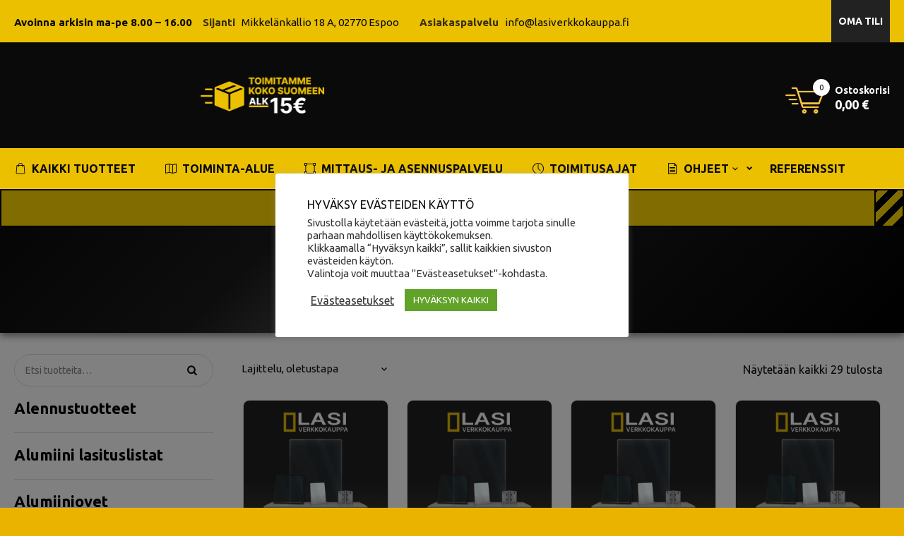

--- FILE ---
content_type: text/html; charset=UTF-8
request_url: https://lasiverkkokauppa.fi/tuote-osasto/lasitustarvikkeet/
body_size: 40597
content:
<!DOCTYPE html>
<html lang="fi" class="cmsmasters_html">
<head>
<meta charset="UTF-8" />
<meta name="viewport" content="width=device-width, initial-scale=1, maximum-scale=1" />
<meta name="format-detection" content="telephone=no" />
<meta name="google-site-verification" content="vrJ5B_kRA5c1PBSbyI9C1soTSGHiM8lwrOsZov0zV0c" />
<link rel="profile" href="//gmpg.org/xfn/11" />
<link rel="pingback" href="https://lasiverkkokauppa.fi/xmlrpc.php" />
<script>
    window.dataLayer = window.dataLayer || [];
    function gtag() {
        dataLayer.push(arguments);
    }
    gtag("consent", "default", {
        ad_storage: "denied",
        ad_user_data: "denied", 
        ad_personalization: "denied",
        analytics_storage: "denied",
        functionality_storage: "denied",
        personalization_storage: "denied",
        security_storage: "granted",
        wait_for_update: 2000,
    });
    gtag("set", "ads_data_redaction", true);
    gtag("set", "url_passthrough", true);
</script>
				<script>document.documentElement.className = document.documentElement.className + ' yes-js js_active js'</script>
			<meta name='robots' content='index, follow, max-image-preview:large, max-snippet:-1, max-video-preview:-1' />

	<!-- This site is optimized with the Yoast SEO plugin v26.7 - https://yoast.com/wordpress/plugins/seo/ -->
	<title>Lasitustarvikkeet ammatilaisille</title>
	<meta name="description" content="Lasitustarvikkeet tilaat helposti ja nopeasti Lasiverkkokauppa.fi:stä. Tutustu verkkokauppamme valikoimaan." />
	<link rel="canonical" href="https://lasiverkkokauppa.fi/tuote-osasto/lasitustarvikkeet/" />
	<meta property="og:locale" content="fi_FI" />
	<meta property="og:type" content="article" />
	<meta property="og:title" content="Lasitustarvikkeet ammatilaisille" />
	<meta property="og:description" content="Lasitustarvikkeet tilaat helposti ja nopeasti Lasiverkkokauppa.fi:stä. Tutustu verkkokauppamme valikoimaan." />
	<meta property="og:url" content="https://lasiverkkokauppa.fi/tuote-osasto/lasitustarvikkeet/" />
	<meta property="og:site_name" content="Lasiverkkokauppa.fi® – Mittatilauslasit, peilit &amp; turvalasit" />
	<meta name="twitter:card" content="summary_large_image" />
	<script type="application/ld+json" class="yoast-schema-graph">{"@context":"https://schema.org","@graph":[{"@type":"CollectionPage","@id":"https://lasiverkkokauppa.fi/tuote-osasto/lasitustarvikkeet/","url":"https://lasiverkkokauppa.fi/tuote-osasto/lasitustarvikkeet/","name":"Lasitustarvikkeet ammatilaisille","isPartOf":{"@id":"https://lasiverkkokauppa.fi/#website"},"primaryImageOfPage":{"@id":"https://lasiverkkokauppa.fi/tuote-osasto/lasitustarvikkeet/#primaryimage"},"image":{"@id":"https://lasiverkkokauppa.fi/tuote-osasto/lasitustarvikkeet/#primaryimage"},"thumbnailUrl":"https://lasiverkkokauppa.fi/wp-content/uploads/2014/11/muovinen_lasituslista_1.png","description":"Lasitustarvikkeet tilaat helposti ja nopeasti Lasiverkkokauppa.fi:stä. Tutustu verkkokauppamme valikoimaan.","breadcrumb":{"@id":"https://lasiverkkokauppa.fi/tuote-osasto/lasitustarvikkeet/#breadcrumb"},"inLanguage":"fi"},{"@type":"ImageObject","inLanguage":"fi","@id":"https://lasiverkkokauppa.fi/tuote-osasto/lasitustarvikkeet/#primaryimage","url":"https://lasiverkkokauppa.fi/wp-content/uploads/2014/11/muovinen_lasituslista_1.png","contentUrl":"https://lasiverkkokauppa.fi/wp-content/uploads/2014/11/muovinen_lasituslista_1.png","width":411,"height":274,"caption":"muovinen lasituslista"},{"@type":"BreadcrumbList","@id":"https://lasiverkkokauppa.fi/tuote-osasto/lasitustarvikkeet/#breadcrumb","itemListElement":[{"@type":"ListItem","position":1,"name":"Etusivu","item":"https://lasiverkkokauppa.fi/"},{"@type":"ListItem","position":2,"name":"Lasitustarvikkeet"}]},{"@type":"WebSite","@id":"https://lasiverkkokauppa.fi/#website","url":"https://lasiverkkokauppa.fi/","name":"Lasiverkkokauppa.fi","description":"Virallinen Lasiverkkokauppa.fi. Tilaa mittatilauslasit, peilit ja erikoislasit helposti verkosta. Toimitus koko Suomeen.","publisher":{"@id":"https://lasiverkkokauppa.fi/#organization"},"potentialAction":[{"@type":"SearchAction","target":{"@type":"EntryPoint","urlTemplate":"https://lasiverkkokauppa.fi/?s={search_term_string}"},"query-input":{"@type":"PropertyValueSpecification","valueRequired":true,"valueName":"search_term_string"}}],"inLanguage":"fi"},{"@type":"Organization","@id":"https://lasiverkkokauppa.fi/#organization","name":"Lasiverkkokauppa.fi®","url":"https://lasiverkkokauppa.fi/","logo":{"@type":"ImageObject","inLanguage":"fi","@id":"https://lasiverkkokauppa.fi/#/schema/logo/image/","url":"https://lasiverkkokauppa.fi/wp-content/uploads/2025/11/lasiverkkokauppa_logo_white_animated.svg","contentUrl":"https://lasiverkkokauppa.fi/wp-content/uploads/2025/11/lasiverkkokauppa_logo_white_animated.svg","width":1,"height":1,"caption":"Lasiverkkokauppa.fi®"},"image":{"@id":"https://lasiverkkokauppa.fi/#/schema/logo/image/"},"sameAs":["https://www.facebook.com/lasinetti/","https://www.instagram.com/lasiverkkokauppa.fi/"]}]}</script>
	<!-- / Yoast SEO plugin. -->


<link rel='dns-prefetch' href='//www.googletagmanager.com' />
<link rel='dns-prefetch' href='//fonts.googleapis.com' />
<link rel="alternate" type="application/rss+xml" title="Lasiverkkokauppa.fi® – Mittatilauslasit, peilit &amp; turvalasit &raquo; syöte" href="https://lasiverkkokauppa.fi/feed/" />
<link rel="alternate" type="application/rss+xml" title="Lasiverkkokauppa.fi® – Mittatilauslasit, peilit &amp; turvalasit &raquo; kommenttien syöte" href="https://lasiverkkokauppa.fi/comments/feed/" />
<link rel="alternate" type="application/rss+xml" title="Syöte: Lasiverkkokauppa.fi® – Mittatilauslasit, peilit &amp; turvalasit &raquo; Lasitustarvikkeet Osasto" href="https://lasiverkkokauppa.fi/tuote-osasto/lasitustarvikkeet/feed/" />
<style id='wp-img-auto-sizes-contain-inline-css' type='text/css'>
img:is([sizes=auto i],[sizes^="auto," i]){contain-intrinsic-size:3000px 1500px}
/*# sourceURL=wp-img-auto-sizes-contain-inline-css */
</style>
<style id='classic-theme-styles-inline-css' type='text/css'>
/*! This file is auto-generated */
.wp-block-button__link{color:#fff;background-color:#32373c;border-radius:9999px;box-shadow:none;text-decoration:none;padding:calc(.667em + 2px) calc(1.333em + 2px);font-size:1.125em}.wp-block-file__button{background:#32373c;color:#fff;text-decoration:none}
/*# sourceURL=/wp-includes/css/classic-themes.min.css */
</style>
<style id='woocommerce-inline-inline-css' type='text/css'>
.woocommerce form .form-row .required { visibility: visible; }
/*# sourceURL=woocommerce-inline-inline-css */
</style>
<link rel='stylesheet' id='wpo_min-header-0-css' href='https://lasiverkkokauppa.fi/wp-content/cache/wpo-minify/1768662353/assets/wpo-minify-header-b58a4348.min.css' type='text/css' media='all' />
<script type="text/template" id="tmpl-variation-template">
	<div class="woocommerce-variation-description">{{{ data.variation.variation_description }}}</div>
	<div class="woocommerce-variation-price">{{{ data.variation.price_html }}}</div>
	<div class="woocommerce-variation-availability">{{{ data.variation.availability_html }}}</div>
</script>
<script type="text/template" id="tmpl-unavailable-variation-template">
	<p role="alert">Pahoittelemme, tämä tuote ei ole saatavilla. Ole hyvä, valitse eri tavalla.</p>
</script>
<script type="text/javascript" id="woocommerce-google-analytics-integration-gtag-js-after">
/* <![CDATA[ */
/* Google Analytics for WooCommerce (gtag.js) */
					window.dataLayer = window.dataLayer || [];
					function gtag(){dataLayer.push(arguments);}
					// Set up default consent state.
					for ( const mode of [{"analytics_storage":"denied","ad_storage":"denied","ad_user_data":"denied","ad_personalization":"denied","region":["AT","BE","BG","HR","CY","CZ","DK","EE","FI","FR","DE","GR","HU","IS","IE","IT","LV","LI","LT","LU","MT","NL","NO","PL","PT","RO","SK","SI","ES","SE","GB","CH"]}] || [] ) {
						gtag( "consent", "default", { "wait_for_update": 500, ...mode } );
					}
					gtag("js", new Date());
					gtag("set", "developer_id.dOGY3NW", true);
					gtag("config", "UA-40869945-1", {"track_404":true,"allow_google_signals":true,"logged_in":false,"linker":{"domains":[],"allow_incoming":false},"custom_map":{"dimension1":"logged_in"}});
//# sourceURL=woocommerce-google-analytics-integration-gtag-js-after
/* ]]> */
</script>
<script type="text/javascript" src="https://lasiverkkokauppa.fi/?bulkgate-asynchronous=asset" id="bulkgate-asynchronous-asset-js" async="async"></script>
<script type="text/javascript" src="https://lasiverkkokauppa.fi/wp-includes/js/jquery/jquery.min.js" id="jquery-core-js"></script>
<script type="text/javascript" src="https://lasiverkkokauppa.fi/wp-includes/js/jquery/jquery-migrate.min.js" id="jquery-migrate-js"></script>
<script type="text/javascript" id="cookie-law-info-js-extra">
/* <![CDATA[ */
var Cli_Data = {"nn_cookie_ids":["cookielawinfo-checkbox-advertisement","VISITOR_INFO1_LIVE","test_cookie","IDE","vuid","YSC","cookielawinfo-checkbox-functional","cookielawinfo-checkbox-others","woocommerce_recently_viewed","CONSENT","cookielawinfo-checkbox-necessary","cookielawinfo-checkbox-performance","cookielawinfo-checkbox-analytics","yith_wcwl_session_f4a402a6d74bd4125299196000755939"],"cookielist":[],"non_necessary_cookies":{"analytiikka":["vuid","YSC"],"mainostus":["VISITOR_INFO1_LIVE","test_cookie","IDE"],"muut":["woocommerce_recently_viewed","CONSENT","yith_wcwl_session_f4a402a6d74bd4125299196000755939"]},"ccpaEnabled":"","ccpaRegionBased":"","ccpaBarEnabled":"1","strictlyEnabled":["necessary","obligatoire"],"ccpaType":"gdpr","js_blocking":"1","custom_integration":"","triggerDomRefresh":"","secure_cookies":""};
var cli_cookiebar_settings = {"animate_speed_hide":"500","animate_speed_show":"500","background":"#FFF","border":"#b1a6a6c2","border_on":"","button_1_button_colour":"#61a229","button_1_button_hover":"#4e8221","button_1_link_colour":"#fff","button_1_as_button":"1","button_1_new_win":"","button_2_button_colour":"#333","button_2_button_hover":"#292929","button_2_link_colour":"#444","button_2_as_button":"","button_2_hidebar":"","button_3_button_colour":"#3566bb","button_3_button_hover":"#2a5296","button_3_link_colour":"#fff","button_3_as_button":"1","button_3_new_win":"","button_4_button_colour":"#000","button_4_button_hover":"#000000","button_4_link_colour":"#333333","button_4_as_button":"","button_7_button_colour":"#61a229","button_7_button_hover":"#4e8221","button_7_link_colour":"#ffffff","button_7_as_button":"1","button_7_new_win":"","font_family":"inherit","header_fix":"1","notify_animate_hide":"1","notify_animate_show":"","notify_div_id":"#cookie-law-info-bar","notify_position_horizontal":"right","notify_position_vertical":"top","scroll_close":"","scroll_close_reload":"","accept_close_reload":"","reject_close_reload":"","showagain_tab":"","showagain_background":"#fff","showagain_border":"#000","showagain_div_id":"#cookie-law-info-again","showagain_x_position":"100px","text":"#333333","show_once_yn":"","show_once":"10000","logging_on":"","as_popup":"","popup_overlay":"1","bar_heading_text":"HYV\u00c4KSY EV\u00c4STEIDEN K\u00c4YTT\u00d6","cookie_bar_as":"popup","popup_showagain_position":"bottom-right","widget_position":"left"};
var log_object = {"ajax_url":"https://lasiverkkokauppa.fi/wp-admin/admin-ajax.php"};
//# sourceURL=cookie-law-info-js-extra
/* ]]> */
</script>
<script type="text/javascript" src="https://lasiverkkokauppa.fi/wp-content/plugins/cookie-law-info/legacy/public/js/cookie-law-info-public.js" id="cookie-law-info-js"></script>
<script type="text/javascript" src="https://lasiverkkokauppa.fi/wp-content/plugins/woocommerce/assets/js/jquery-blockui/jquery.blockUI.min.js" id="wc-jquery-blockui-js" data-wp-strategy="defer"></script>
<script type="text/javascript" id="wc-add-to-cart-js-extra">
/* <![CDATA[ */
var wc_add_to_cart_params = {"ajax_url":"/wp-admin/admin-ajax.php","wc_ajax_url":"/?wc-ajax=%%endpoint%%","i18n_view_cart":"N\u00e4yt\u00e4 ostoskori","cart_url":"https://lasiverkkokauppa.fi/ostoskori/","is_cart":"","cart_redirect_after_add":"yes"};
//# sourceURL=wc-add-to-cart-js-extra
/* ]]> */
</script>
<script type="text/javascript" src="https://lasiverkkokauppa.fi/wp-content/plugins/woocommerce/assets/js/frontend/add-to-cart.min.js" id="wc-add-to-cart-js" defer="defer" data-wp-strategy="defer"></script>
<script type="text/javascript" src="https://lasiverkkokauppa.fi/wp-content/plugins/woocommerce/assets/js/js-cookie/js.cookie.min.js" id="wc-js-cookie-js" defer="defer" data-wp-strategy="defer"></script>
<script type="text/javascript" id="woocommerce-js-extra">
/* <![CDATA[ */
var woocommerce_params = {"ajax_url":"/wp-admin/admin-ajax.php","wc_ajax_url":"/?wc-ajax=%%endpoint%%","i18n_password_show":"N\u00e4yt\u00e4 salasana","i18n_password_hide":"Piilota salasana"};
//# sourceURL=woocommerce-js-extra
/* ]]> */
</script>
<script type="text/javascript" src="https://lasiverkkokauppa.fi/wp-content/plugins/woocommerce/assets/js/frontend/woocommerce.min.js" id="woocommerce-js" defer="defer" data-wp-strategy="defer"></script>
<script type="text/javascript" src="https://lasiverkkokauppa.fi/wp-content/plugins/yith-woocommerce-product-countdown/assets/js/jquery.plugin.min.js" id="jquery-plugin-js"></script>
<script type="text/javascript" src="https://lasiverkkokauppa.fi/wp-content/plugins/yith-woocommerce-product-countdown/assets/js/jquery.countdown.min.js" id="jquery-countdown-js"></script>
<script type="text/javascript" src="https://lasiverkkokauppa.fi/wp-content/themes/devicer/js/debounced-resize.min.js" id="debounced-resize-js"></script>
<script type="text/javascript" src="https://lasiverkkokauppa.fi/wp-content/themes/devicer/js/modernizr.min.js" id="modernizr-js"></script>
<script type="text/javascript" src="https://lasiverkkokauppa.fi/wp-content/themes/devicer/js/respond.min.js" id="respond-js"></script>
<script type="text/javascript" src="https://lasiverkkokauppa.fi/wp-content/themes/devicer/js/jquery.iLightBox.min.js" id="iLightBox-js"></script>
<script type="text/javascript" src="https://lasiverkkokauppa.fi/wp-includes/js/underscore.min.js" id="underscore-js"></script>
<script type="text/javascript" id="wp-util-js-extra">
/* <![CDATA[ */
var _wpUtilSettings = {"ajax":{"url":"/wp-admin/admin-ajax.php"}};
//# sourceURL=wp-util-js-extra
/* ]]> */
</script>
<script type="text/javascript" src="https://lasiverkkokauppa.fi/wp-includes/js/wp-util.min.js" id="wp-util-js"></script>
<link rel="https://api.w.org/" href="https://lasiverkkokauppa.fi/wp-json/" /><link rel="alternate" title="JSON" type="application/json" href="https://lasiverkkokauppa.fi/wp-json/wp/v2/product_cat/1330" /><link rel="EditURI" type="application/rsd+xml" title="RSD" href="https://lasiverkkokauppa.fi/xmlrpc.php?rsd" />
<meta name="generator" content="WordPress 6.9" />
<meta name="generator" content="WooCommerce 10.3.7" />
	<noscript><style>.woocommerce-product-gallery{ opacity: 1 !important; }</style></noscript>
	<link rel="icon" href="https://lasiverkkokauppa.fi/wp-content/uploads/2025/11/lasiverkkokauppa-favicon-32x32.webp" sizes="32x32" />
<link rel="icon" href="https://lasiverkkokauppa.fi/wp-content/uploads/2025/11/lasiverkkokauppa-favicon.webp" sizes="192x192" />
<link rel="apple-touch-icon" href="https://lasiverkkokauppa.fi/wp-content/uploads/2025/11/lasiverkkokauppa-favicon.webp" />
<meta name="msapplication-TileImage" content="https://lasiverkkokauppa.fi/wp-content/uploads/2025/11/lasiverkkokauppa-favicon.webp" />

	<style>
		#applepay:hover,
		.checkout_provider_button:hover,
		.wb-paytrail-maksutavat-tokenized-payment-method-title:hover,
		.bank-button:hover { 
			outline: 1px solid #0079c1		}

		.checkout_provider_button-border,
		.paytrail_card_selected,
		.bank-button-border {
			outline: 1px solid #0079c1		}

		.paytrail_kassa_payment_button_title_wrapper {
			background:  !important;
			color: #323232 !important;
		}

		.wb_paytrail_collector_calculator_wrap {
			background: #082229 !important;
			color: #ffffff !important;
		}

		#wb_paytrail_collector_erittely {
			color: #082229 !important;
		}

		table.collector_table {
			border: 1px solid #082229 !important;
		}
	</style>

<style type="text/css">/** Mega Menu CSS: fs **/</style>
				<style type="text/css" id="c4wp-checkout-css">
					.woocommerce-checkout .c4wp_captcha_field {
						margin-bottom: 10px;
						margin-top: 15px;
						position: relative;
						display: inline-block;
					}
				</style>
							<style type="text/css" id="c4wp-v3-lp-form-css">
				.login #login, .login #lostpasswordform {
					min-width: 350px !important;
				}
				.wpforms-field-c4wp iframe {
					width: 100% !important;
				}
			</style>
			<style id='wp-block-image-inline-css' type='text/css'>
.wp-block-image>a,.wp-block-image>figure>a{display:inline-block}.wp-block-image img{box-sizing:border-box;height:auto;max-width:100%;vertical-align:bottom}@media not (prefers-reduced-motion){.wp-block-image img.hide{visibility:hidden}.wp-block-image img.show{animation:show-content-image .4s}}.wp-block-image[style*=border-radius] img,.wp-block-image[style*=border-radius]>a{border-radius:inherit}.wp-block-image.has-custom-border img{box-sizing:border-box}.wp-block-image.aligncenter{text-align:center}.wp-block-image.alignfull>a,.wp-block-image.alignwide>a{width:100%}.wp-block-image.alignfull img,.wp-block-image.alignwide img{height:auto;width:100%}.wp-block-image .aligncenter,.wp-block-image .alignleft,.wp-block-image .alignright,.wp-block-image.aligncenter,.wp-block-image.alignleft,.wp-block-image.alignright{display:table}.wp-block-image .aligncenter>figcaption,.wp-block-image .alignleft>figcaption,.wp-block-image .alignright>figcaption,.wp-block-image.aligncenter>figcaption,.wp-block-image.alignleft>figcaption,.wp-block-image.alignright>figcaption{caption-side:bottom;display:table-caption}.wp-block-image .alignleft{float:left;margin:.5em 1em .5em 0}.wp-block-image .alignright{float:right;margin:.5em 0 .5em 1em}.wp-block-image .aligncenter{margin-left:auto;margin-right:auto}.wp-block-image :where(figcaption){margin-bottom:1em;margin-top:.5em}.wp-block-image.is-style-circle-mask img{border-radius:9999px}@supports ((-webkit-mask-image:none) or (mask-image:none)) or (-webkit-mask-image:none){.wp-block-image.is-style-circle-mask img{border-radius:0;-webkit-mask-image:url('data:image/svg+xml;utf8,<svg viewBox="0 0 100 100" xmlns="http://www.w3.org/2000/svg"><circle cx="50" cy="50" r="50"/></svg>');mask-image:url('data:image/svg+xml;utf8,<svg viewBox="0 0 100 100" xmlns="http://www.w3.org/2000/svg"><circle cx="50" cy="50" r="50"/></svg>');mask-mode:alpha;-webkit-mask-position:center;mask-position:center;-webkit-mask-repeat:no-repeat;mask-repeat:no-repeat;-webkit-mask-size:contain;mask-size:contain}}:root :where(.wp-block-image.is-style-rounded img,.wp-block-image .is-style-rounded img){border-radius:9999px}.wp-block-image figure{margin:0}.wp-lightbox-container{display:flex;flex-direction:column;position:relative}.wp-lightbox-container img{cursor:zoom-in}.wp-lightbox-container img:hover+button{opacity:1}.wp-lightbox-container button{align-items:center;backdrop-filter:blur(16px) saturate(180%);background-color:#5a5a5a40;border:none;border-radius:4px;cursor:zoom-in;display:flex;height:20px;justify-content:center;opacity:0;padding:0;position:absolute;right:16px;text-align:center;top:16px;width:20px;z-index:100}@media not (prefers-reduced-motion){.wp-lightbox-container button{transition:opacity .2s ease}}.wp-lightbox-container button:focus-visible{outline:3px auto #5a5a5a40;outline:3px auto -webkit-focus-ring-color;outline-offset:3px}.wp-lightbox-container button:hover{cursor:pointer;opacity:1}.wp-lightbox-container button:focus{opacity:1}.wp-lightbox-container button:focus,.wp-lightbox-container button:hover,.wp-lightbox-container button:not(:hover):not(:active):not(.has-background){background-color:#5a5a5a40;border:none}.wp-lightbox-overlay{box-sizing:border-box;cursor:zoom-out;height:100vh;left:0;overflow:hidden;position:fixed;top:0;visibility:hidden;width:100%;z-index:100000}.wp-lightbox-overlay .close-button{align-items:center;cursor:pointer;display:flex;justify-content:center;min-height:40px;min-width:40px;padding:0;position:absolute;right:calc(env(safe-area-inset-right) + 16px);top:calc(env(safe-area-inset-top) + 16px);z-index:5000000}.wp-lightbox-overlay .close-button:focus,.wp-lightbox-overlay .close-button:hover,.wp-lightbox-overlay .close-button:not(:hover):not(:active):not(.has-background){background:none;border:none}.wp-lightbox-overlay .lightbox-image-container{height:var(--wp--lightbox-container-height);left:50%;overflow:hidden;position:absolute;top:50%;transform:translate(-50%,-50%);transform-origin:top left;width:var(--wp--lightbox-container-width);z-index:9999999999}.wp-lightbox-overlay .wp-block-image{align-items:center;box-sizing:border-box;display:flex;height:100%;justify-content:center;margin:0;position:relative;transform-origin:0 0;width:100%;z-index:3000000}.wp-lightbox-overlay .wp-block-image img{height:var(--wp--lightbox-image-height);min-height:var(--wp--lightbox-image-height);min-width:var(--wp--lightbox-image-width);width:var(--wp--lightbox-image-width)}.wp-lightbox-overlay .wp-block-image figcaption{display:none}.wp-lightbox-overlay button{background:none;border:none}.wp-lightbox-overlay .scrim{background-color:#fff;height:100%;opacity:.9;position:absolute;width:100%;z-index:2000000}.wp-lightbox-overlay.active{visibility:visible}@media not (prefers-reduced-motion){.wp-lightbox-overlay.active{animation:turn-on-visibility .25s both}.wp-lightbox-overlay.active img{animation:turn-on-visibility .35s both}.wp-lightbox-overlay.show-closing-animation:not(.active){animation:turn-off-visibility .35s both}.wp-lightbox-overlay.show-closing-animation:not(.active) img{animation:turn-off-visibility .25s both}.wp-lightbox-overlay.zoom.active{animation:none;opacity:1;visibility:visible}.wp-lightbox-overlay.zoom.active .lightbox-image-container{animation:lightbox-zoom-in .4s}.wp-lightbox-overlay.zoom.active .lightbox-image-container img{animation:none}.wp-lightbox-overlay.zoom.active .scrim{animation:turn-on-visibility .4s forwards}.wp-lightbox-overlay.zoom.show-closing-animation:not(.active){animation:none}.wp-lightbox-overlay.zoom.show-closing-animation:not(.active) .lightbox-image-container{animation:lightbox-zoom-out .4s}.wp-lightbox-overlay.zoom.show-closing-animation:not(.active) .lightbox-image-container img{animation:none}.wp-lightbox-overlay.zoom.show-closing-animation:not(.active) .scrim{animation:turn-off-visibility .4s forwards}}@keyframes show-content-image{0%{visibility:hidden}99%{visibility:hidden}to{visibility:visible}}@keyframes turn-on-visibility{0%{opacity:0}to{opacity:1}}@keyframes turn-off-visibility{0%{opacity:1;visibility:visible}99%{opacity:0;visibility:visible}to{opacity:0;visibility:hidden}}@keyframes lightbox-zoom-in{0%{transform:translate(calc((-100vw + var(--wp--lightbox-scrollbar-width))/2 + var(--wp--lightbox-initial-left-position)),calc(-50vh + var(--wp--lightbox-initial-top-position))) scale(var(--wp--lightbox-scale))}to{transform:translate(-50%,-50%) scale(1)}}@keyframes lightbox-zoom-out{0%{transform:translate(-50%,-50%) scale(1);visibility:visible}99%{visibility:visible}to{transform:translate(calc((-100vw + var(--wp--lightbox-scrollbar-width))/2 + var(--wp--lightbox-initial-left-position)),calc(-50vh + var(--wp--lightbox-initial-top-position))) scale(var(--wp--lightbox-scale));visibility:hidden}}
/*# sourceURL=https://lasiverkkokauppa.fi/wp-includes/blocks/image/style.min.css */
</style>
<style id='wp-block-list-inline-css' type='text/css'>
ol,ul{box-sizing:border-box}:root :where(.wp-block-list.has-background){padding:1.25em 2.375em}
/*# sourceURL=https://lasiverkkokauppa.fi/wp-includes/blocks/list/style.min.css */
</style>
<style id='wp-block-paragraph-inline-css' type='text/css'>
.is-small-text{font-size:.875em}.is-regular-text{font-size:1em}.is-large-text{font-size:2.25em}.is-larger-text{font-size:3em}.has-drop-cap:not(:focus):first-letter{float:left;font-size:8.4em;font-style:normal;font-weight:100;line-height:.68;margin:.05em .1em 0 0;text-transform:uppercase}body.rtl .has-drop-cap:not(:focus):first-letter{float:none;margin-left:.1em}p.has-drop-cap.has-background{overflow:hidden}:root :where(p.has-background){padding:1.25em 2.375em}:where(p.has-text-color:not(.has-link-color)) a{color:inherit}p.has-text-align-left[style*="writing-mode:vertical-lr"],p.has-text-align-right[style*="writing-mode:vertical-rl"]{rotate:180deg}
/*# sourceURL=https://lasiverkkokauppa.fi/wp-includes/blocks/paragraph/style.min.css */
</style>
<style id='global-styles-inline-css' type='text/css'>
:root{--wp--preset--aspect-ratio--square: 1;--wp--preset--aspect-ratio--4-3: 4/3;--wp--preset--aspect-ratio--3-4: 3/4;--wp--preset--aspect-ratio--3-2: 3/2;--wp--preset--aspect-ratio--2-3: 2/3;--wp--preset--aspect-ratio--16-9: 16/9;--wp--preset--aspect-ratio--9-16: 9/16;--wp--preset--color--black: #000000;--wp--preset--color--cyan-bluish-gray: #abb8c3;--wp--preset--color--white: #ffffff;--wp--preset--color--pale-pink: #f78da7;--wp--preset--color--vivid-red: #cf2e2e;--wp--preset--color--luminous-vivid-orange: #ff6900;--wp--preset--color--luminous-vivid-amber: #fcb900;--wp--preset--color--light-green-cyan: #7bdcb5;--wp--preset--color--vivid-green-cyan: #00d084;--wp--preset--color--pale-cyan-blue: #8ed1fc;--wp--preset--color--vivid-cyan-blue: #0693e3;--wp--preset--color--vivid-purple: #9b51e0;--wp--preset--color--color-1: #4a4a4d;--wp--preset--color--color-2: #3452ff;--wp--preset--color--color-3: #8f8f93;--wp--preset--color--color-4: #29292a;--wp--preset--color--color-5: #ffffff;--wp--preset--color--color-6: #f2f2f2;--wp--preset--color--color-7: #dddddd;--wp--preset--color--color-8: #fdc346;--wp--preset--gradient--vivid-cyan-blue-to-vivid-purple: linear-gradient(135deg,rgb(6,147,227) 0%,rgb(155,81,224) 100%);--wp--preset--gradient--light-green-cyan-to-vivid-green-cyan: linear-gradient(135deg,rgb(122,220,180) 0%,rgb(0,208,130) 100%);--wp--preset--gradient--luminous-vivid-amber-to-luminous-vivid-orange: linear-gradient(135deg,rgb(252,185,0) 0%,rgb(255,105,0) 100%);--wp--preset--gradient--luminous-vivid-orange-to-vivid-red: linear-gradient(135deg,rgb(255,105,0) 0%,rgb(207,46,46) 100%);--wp--preset--gradient--very-light-gray-to-cyan-bluish-gray: linear-gradient(135deg,rgb(238,238,238) 0%,rgb(169,184,195) 100%);--wp--preset--gradient--cool-to-warm-spectrum: linear-gradient(135deg,rgb(74,234,220) 0%,rgb(151,120,209) 20%,rgb(207,42,186) 40%,rgb(238,44,130) 60%,rgb(251,105,98) 80%,rgb(254,248,76) 100%);--wp--preset--gradient--blush-light-purple: linear-gradient(135deg,rgb(255,206,236) 0%,rgb(152,150,240) 100%);--wp--preset--gradient--blush-bordeaux: linear-gradient(135deg,rgb(254,205,165) 0%,rgb(254,45,45) 50%,rgb(107,0,62) 100%);--wp--preset--gradient--luminous-dusk: linear-gradient(135deg,rgb(255,203,112) 0%,rgb(199,81,192) 50%,rgb(65,88,208) 100%);--wp--preset--gradient--pale-ocean: linear-gradient(135deg,rgb(255,245,203) 0%,rgb(182,227,212) 50%,rgb(51,167,181) 100%);--wp--preset--gradient--electric-grass: linear-gradient(135deg,rgb(202,248,128) 0%,rgb(113,206,126) 100%);--wp--preset--gradient--midnight: linear-gradient(135deg,rgb(2,3,129) 0%,rgb(40,116,252) 100%);--wp--preset--font-size--small: 13px;--wp--preset--font-size--medium: 20px;--wp--preset--font-size--large: 36px;--wp--preset--font-size--x-large: 42px;--wp--preset--spacing--20: 0.44rem;--wp--preset--spacing--30: 0.67rem;--wp--preset--spacing--40: 1rem;--wp--preset--spacing--50: 1.5rem;--wp--preset--spacing--60: 2.25rem;--wp--preset--spacing--70: 3.38rem;--wp--preset--spacing--80: 5.06rem;--wp--preset--shadow--natural: 6px 6px 9px rgba(0, 0, 0, 0.2);--wp--preset--shadow--deep: 12px 12px 50px rgba(0, 0, 0, 0.4);--wp--preset--shadow--sharp: 6px 6px 0px rgba(0, 0, 0, 0.2);--wp--preset--shadow--outlined: 6px 6px 0px -3px rgb(255, 255, 255), 6px 6px rgb(0, 0, 0);--wp--preset--shadow--crisp: 6px 6px 0px rgb(0, 0, 0);}:where(.is-layout-flex){gap: 0.5em;}:where(.is-layout-grid){gap: 0.5em;}body .is-layout-flex{display: flex;}.is-layout-flex{flex-wrap: wrap;align-items: center;}.is-layout-flex > :is(*, div){margin: 0;}body .is-layout-grid{display: grid;}.is-layout-grid > :is(*, div){margin: 0;}:where(.wp-block-columns.is-layout-flex){gap: 2em;}:where(.wp-block-columns.is-layout-grid){gap: 2em;}:where(.wp-block-post-template.is-layout-flex){gap: 1.25em;}:where(.wp-block-post-template.is-layout-grid){gap: 1.25em;}.has-black-color{color: var(--wp--preset--color--black) !important;}.has-cyan-bluish-gray-color{color: var(--wp--preset--color--cyan-bluish-gray) !important;}.has-white-color{color: var(--wp--preset--color--white) !important;}.has-pale-pink-color{color: var(--wp--preset--color--pale-pink) !important;}.has-vivid-red-color{color: var(--wp--preset--color--vivid-red) !important;}.has-luminous-vivid-orange-color{color: var(--wp--preset--color--luminous-vivid-orange) !important;}.has-luminous-vivid-amber-color{color: var(--wp--preset--color--luminous-vivid-amber) !important;}.has-light-green-cyan-color{color: var(--wp--preset--color--light-green-cyan) !important;}.has-vivid-green-cyan-color{color: var(--wp--preset--color--vivid-green-cyan) !important;}.has-pale-cyan-blue-color{color: var(--wp--preset--color--pale-cyan-blue) !important;}.has-vivid-cyan-blue-color{color: var(--wp--preset--color--vivid-cyan-blue) !important;}.has-vivid-purple-color{color: var(--wp--preset--color--vivid-purple) !important;}.has-black-background-color{background-color: var(--wp--preset--color--black) !important;}.has-cyan-bluish-gray-background-color{background-color: var(--wp--preset--color--cyan-bluish-gray) !important;}.has-white-background-color{background-color: var(--wp--preset--color--white) !important;}.has-pale-pink-background-color{background-color: var(--wp--preset--color--pale-pink) !important;}.has-vivid-red-background-color{background-color: var(--wp--preset--color--vivid-red) !important;}.has-luminous-vivid-orange-background-color{background-color: var(--wp--preset--color--luminous-vivid-orange) !important;}.has-luminous-vivid-amber-background-color{background-color: var(--wp--preset--color--luminous-vivid-amber) !important;}.has-light-green-cyan-background-color{background-color: var(--wp--preset--color--light-green-cyan) !important;}.has-vivid-green-cyan-background-color{background-color: var(--wp--preset--color--vivid-green-cyan) !important;}.has-pale-cyan-blue-background-color{background-color: var(--wp--preset--color--pale-cyan-blue) !important;}.has-vivid-cyan-blue-background-color{background-color: var(--wp--preset--color--vivid-cyan-blue) !important;}.has-vivid-purple-background-color{background-color: var(--wp--preset--color--vivid-purple) !important;}.has-black-border-color{border-color: var(--wp--preset--color--black) !important;}.has-cyan-bluish-gray-border-color{border-color: var(--wp--preset--color--cyan-bluish-gray) !important;}.has-white-border-color{border-color: var(--wp--preset--color--white) !important;}.has-pale-pink-border-color{border-color: var(--wp--preset--color--pale-pink) !important;}.has-vivid-red-border-color{border-color: var(--wp--preset--color--vivid-red) !important;}.has-luminous-vivid-orange-border-color{border-color: var(--wp--preset--color--luminous-vivid-orange) !important;}.has-luminous-vivid-amber-border-color{border-color: var(--wp--preset--color--luminous-vivid-amber) !important;}.has-light-green-cyan-border-color{border-color: var(--wp--preset--color--light-green-cyan) !important;}.has-vivid-green-cyan-border-color{border-color: var(--wp--preset--color--vivid-green-cyan) !important;}.has-pale-cyan-blue-border-color{border-color: var(--wp--preset--color--pale-cyan-blue) !important;}.has-vivid-cyan-blue-border-color{border-color: var(--wp--preset--color--vivid-cyan-blue) !important;}.has-vivid-purple-border-color{border-color: var(--wp--preset--color--vivid-purple) !important;}.has-vivid-cyan-blue-to-vivid-purple-gradient-background{background: var(--wp--preset--gradient--vivid-cyan-blue-to-vivid-purple) !important;}.has-light-green-cyan-to-vivid-green-cyan-gradient-background{background: var(--wp--preset--gradient--light-green-cyan-to-vivid-green-cyan) !important;}.has-luminous-vivid-amber-to-luminous-vivid-orange-gradient-background{background: var(--wp--preset--gradient--luminous-vivid-amber-to-luminous-vivid-orange) !important;}.has-luminous-vivid-orange-to-vivid-red-gradient-background{background: var(--wp--preset--gradient--luminous-vivid-orange-to-vivid-red) !important;}.has-very-light-gray-to-cyan-bluish-gray-gradient-background{background: var(--wp--preset--gradient--very-light-gray-to-cyan-bluish-gray) !important;}.has-cool-to-warm-spectrum-gradient-background{background: var(--wp--preset--gradient--cool-to-warm-spectrum) !important;}.has-blush-light-purple-gradient-background{background: var(--wp--preset--gradient--blush-light-purple) !important;}.has-blush-bordeaux-gradient-background{background: var(--wp--preset--gradient--blush-bordeaux) !important;}.has-luminous-dusk-gradient-background{background: var(--wp--preset--gradient--luminous-dusk) !important;}.has-pale-ocean-gradient-background{background: var(--wp--preset--gradient--pale-ocean) !important;}.has-electric-grass-gradient-background{background: var(--wp--preset--gradient--electric-grass) !important;}.has-midnight-gradient-background{background: var(--wp--preset--gradient--midnight) !important;}.has-small-font-size{font-size: var(--wp--preset--font-size--small) !important;}.has-medium-font-size{font-size: var(--wp--preset--font-size--medium) !important;}.has-large-font-size{font-size: var(--wp--preset--font-size--large) !important;}.has-x-large-font-size{font-size: var(--wp--preset--font-size--x-large) !important;}
/*# sourceURL=global-styles-inline-css */
</style>
<link rel='stylesheet' id='wpo_min-footer-0-css' href='https://lasiverkkokauppa.fi/wp-content/cache/wpo-minify/1768662353/assets/wpo-minify-footer-ad6d434e.min.css' type='text/css' media='all' />
</head>
<body class="archive tax-product_cat term-lasitustarvikkeet term-1330 wp-theme-devicer wp-child-theme-devicer-child theme-devicer woocommerce woocommerce-page woocommerce-no-js mega-menu-top-line modula-best-grid-gallery">

<div class="cmsmasters_header_search_form">
		<span class="cmsmasters_header_search_form_close cmsmasters_theme_icon_cancel"></span><div data-block-name="yith/search-block" data-size="sm" class="wp-block-yith-search-block alignwide "><div data-block-name="yith/input-block" data-button-border-radius="{&quot;topLeft&quot;:&quot;20px&quot;,&quot;topRight&quot;:&quot;20px&quot;,&quot;bottomLeft&quot;:&quot;20px&quot;,&quot;bottomRight&quot;:&quot;20px&quot;}" data-button-label="" data-icon-type="icon-right" data-input-bg-color="#fff" data-input-bg-focus-color="#fff" data-input-border-color="rgb(216, 216, 216)" data-input-border-focus-color="rgb(124, 124, 124)" data-input-border-radius="{&quot;topLeft&quot;:&quot;20px&quot;,&quot;topRight&quot;:&quot;20px&quot;,&quot;bottomLeft&quot;:&quot;20px&quot;,&quot;bottomRight&quot;:&quot;20px&quot;}" data-input-border-size="{&quot;topLeft&quot;:&quot;1px&quot;,&quot;topRight&quot;:&quot;1px&quot;,&quot;bottomLeft&quot;:&quot;1px&quot;,&quot;bottomRight&quot;:&quot;1px&quot;}" data-input-text-color="rgb(136, 136, 136)" data-placeholder-text-color="rgb(87, 87, 87)" data-placeholder="Etsi tuotteita" data-submit-bg-color="#fff" data-submit-bg-hover-color="#fff" data-submit-border-color="#fff" data-submit-border-hover-color="#fff" data-submit-content-color="#DCDCDC" data-submit-content-hover-color="rgb(136, 136, 136)" data-submit-style="icon" class="wp-block-yith-input-block"></div><div data-block-name="yith/filled-block" class="wp-block-yith-filled-block"><div data-block-name="yith/product-results-block" data-hide-featured-if-on-sale="false" data-image-position="left" data-image-size="64" data-layout="list" data-limit-summary="false" data-max-results-to-show="3" data-no-results="Ei tuloksia. Kokeile hakea eri sanalla!" data-price-label="" data-product-name-color="rgb(29, 29, 29)" data-show-add-to-cart="false" data-show-categories="false" data-show-featured-badge="false" data-show-image="true" data-show-name="true" data-show-out-of-stock-badge="false" data-show-price="false" data-show-s-k-u="false" data-show-sale-badge="false" data-show-stock="false" data-show-summary="false" data-show-view-all-text="See all products ({total})" data-show-view-all="false" data-summary-max-word="10" class="wp-block-yith-product-results-block"></div></div></div></div>
<!-- Start Page -->
<div id="page" class="csstransition chrome_only cmsmasters_boxed fixed_header enable_header_top enable_header_bottom enable_header_left enable_header_bottom cmsmasters_heading_under_header hfeed site">

<!-- Start Main -->
<div id="main">

<!-- Start Header -->
<header id="header">
	<div class="header_top" data-height="60"><div class="header_top_outer"><div class="header_top_inner"><div class="top_nav_wrap"><a class="responsive_top_nav" href="javascript:void(0)"><span></span></a><nav><div id="mega-menu-wrap-top_line" class="mega-menu-wrap"><div class="mega-menu-toggle"><div class="mega-toggle-blocks-left"></div><div class="mega-toggle-blocks-center"></div><div class="mega-toggle-blocks-right"><div class='mega-toggle-block mega-menu-toggle-animated-block mega-toggle-block-0' id='mega-toggle-block-0'><button aria-label="Toggle Menu" class="mega-toggle-animated mega-toggle-animated-slider" type="button" aria-expanded="false">
                  <span class="mega-toggle-animated-box">
                    <span class="mega-toggle-animated-inner"></span>
                  </span>
                </button></div></div></div><ul id="mega-menu-top_line" class="mega-menu max-mega-menu mega-menu-horizontal mega-no-js" data-event="hover_intent" data-effect="fade_up" data-effect-speed="200" data-effect-mobile="disabled" data-effect-speed-mobile="0" data-mobile-force-width="false" data-second-click="go" data-document-click="collapse" data-vertical-behaviour="standard" data-breakpoint="768" data-unbind="true" data-mobile-state="collapse_all" data-mobile-direction="vertical" data-hover-intent-timeout="300" data-hover-intent-interval="100"><li class="mega-menu-item mega-menu-item-type-post_type mega-menu-item-object-page mega-align-bottom-left mega-menu-flyout mega-menu-item-15367" id="mega-menu-item-15367"><a class="mega-menu-link" href="https://lasiverkkokauppa.fi/my-account/" tabindex="0">OMA TILI</a></li></ul></div></nav></div><div class="header_top_meta"><div class="meta_wrap">Avoinna arkisin ma-pe 8.00 – 16.00<span class="cmsmasters_customer_care">Sijanti</span>  <a href="https://maps.app.goo.gl/kZaroSGqoUWzzYsH7">Mikkelänkallio 18 A, 02770 Espoo</a> <span class="cmsmasters_customer_care">Asiakaspalvelu</span>  <a href="mailto:info@lasiverkkokauppa.fi">info@lasiverkkokauppa.fi</a></div></div></div></div><div class="header_top_but closed"><span class="cmsmasters_theme_icon_slide_bottom"></span></div></div><div class="header_mid default_mid_header" data-height="150"><div class="header_mid_outer"><div class="header_mid_inner"><div class="logo_wrap"><a href="https://lasiverkkokauppa.fi/" title="Lasiverkkokauppa.fi® – Mittatilauslasit, peilit &amp; turvalasit" class="logo">
	<img src="https://lasiverkkokauppa.fi/wp-content/uploads/2025/11/lasiverkkokauppa_logo_white_animated.svg" alt="Lasiverkkokauppa.fi® – Mittatilauslasit, peilit &amp; turvalasit" /><img class="logo_retina" src="https://lasiverkkokauppa.fi/wp-content/uploads/2025/11/lasiverkkokauppa_logo_white_animated.svg" alt="Lasiverkkokauppa.fi® – Mittatilauslasit, peilit &amp; turvalasit" width="0" height="0" /></a>
</div><div class="cmsmasters_dynamic_cart_wrap"><div class="cmsmasters_dynamic_cart"><a href="javascript:void(0)" class="cmsmasters_dynamic_cart_button"><span class="count_wrap cmsmasters_icon_custom_cart_1"><span class="count cmsmasters_dynamic_cart_count">0</span></span></a><div class="cmsmasters_cart_info"><p>Ostoskorisi</p><p class="cmsmasters_subtotal_shop"><span class="woocommerce-Price-amount amount"><bdi>0,00<span>&nbsp;<span class="woocommerce-Price-currencySymbol">&euro;</span></span></bdi></span></p></div><div class="widget_shopping_cart_content"></div></div></div><div class="resp_mid_nav_wrap"><div class="resp_mid_nav_outer"><a class="responsive_nav resp_mid_nav" href="javascript:void(0)"><span></span></a></div></div><div class="mid_image_resp"><img class="mid_image" src="https://lasiverkkokauppa.fi/wp-content/uploads/2025/11/lasiverkkokauppa-toimitus.webp"></div><a href="https://lasiverkkokauppa.fi/ostoskori/" class="cmsmasters_header_cart_link"><span class="count_wrap cmsmasters_icon_custom_cart_1"><span class="count">0</span></span></a><div class="mid_search_but_wrap_resp"><a href="javascript:void(0)" class="mid_search_but cmsmasters_header_search_but cmsmasters_icon_custom_search"></a></div><!-- Start Navigation --><div class="mid_nav_wrap cmsmasters_no_category_menu"><nav><div class="menu-primary-navigation-container"><ul id="navigation_mid" class="mid_nav navigation"><li id="menu-item-199516" class="menu-item menu-item-type-post_type menu-item-object-page menu-item-199516 menu-item-depth-0 menu-item-icon"><a href="https://lasiverkkokauppa.fi/tuotteet/"><span class="nav_item_wrap"><span class="nav_title cmsmasters-icon-custom-shopping-bag">Kaikki tuotteet</span></span></a></li>
<li id="menu-item-198157" class="menu-item menu-item-type-post_type menu-item-object-post menu-item-198157 menu-item-depth-0 menu-item-icon"><a href="https://lasiverkkokauppa.fi/toiminta-alue/"><span class="nav_item_wrap"><span class="nav_title cmsmasters-icon-custom-map">Toiminta-alue</span></span></a></li>
<li id="menu-item-198158" class="menu-item menu-item-type-post_type menu-item-object-post menu-item-198158 menu-item-depth-0 menu-item-icon"><a href="https://lasiverkkokauppa.fi/mittaus-ja-asennuspalvelu/"><span class="nav_item_wrap"><span class="nav_title cmsmasters-icon-custom-selection">Mittaus- ja asennuspalvelu</span></span></a></li>
<li id="menu-item-198159" class="menu-item menu-item-type-post_type menu-item-object-post menu-item-198159 menu-item-depth-0 menu-item-icon"><a href="https://lasiverkkokauppa.fi/toimitusajat/"><span class="nav_item_wrap"><span class="nav_title cmsmasters-icon-custom-clock">Toimitusajat</span></span></a></li>
<li id="menu-item-146717" class="menu-item menu-item-type-taxonomy menu-item-object-category menu-item-has-children menu-item-146717 menu-item-depth-0 menu-item-icon"><a href="https://lasiverkkokauppa.fi/arkisto/ohjeet/"><span class="nav_item_wrap"><span class="nav_title cmsmasters-icon-custom-blank">Ohjeet</span></span></a>
<ul class="sub-menu">
	<li id="menu-item-220236" class="menu-item menu-item-type-taxonomy menu-item-object-category menu-item-220236 menu-item-depth-1"><a href="https://lasiverkkokauppa.fi/arkisto/ohjeet/blogi/"><span class="nav_item_wrap"><span class="nav_title">Blogi</span></span></a>	</li>
	<li id="menu-item-198167" class="menu-item menu-item-type-post_type menu-item-object-post menu-item-198167 menu-item-depth-1"><a href="https://lasiverkkokauppa.fi/ukk/"><span class="nav_item_wrap"><span class="nav_title">UKK</span></span></a>	</li>
	<li id="menu-item-146701" class="menu-item menu-item-type-taxonomy menu-item-object-category menu-item-146701 menu-item-depth-1"><a href="https://lasiverkkokauppa.fi/arkisto/ohjeet/mitoitusohjeet/"><span class="nav_item_wrap"><span class="nav_title">Mitoitusohjeet</span></span></a>	</li>
	<li id="menu-item-146698" class="menu-item menu-item-type-taxonomy menu-item-object-category menu-item-146698 menu-item-depth-1"><a href="https://lasiverkkokauppa.fi/arkisto/ohjeet/asennusohjeet/"><span class="nav_item_wrap"><span class="nav_title">Asennusohjeet</span></span></a>	</li>
	<li id="menu-item-198165" class="menu-item menu-item-type-post_type menu-item-object-post menu-item-198165 menu-item-depth-1"><a href="https://lasiverkkokauppa.fi/kuinka-tunnistan-lasit/"><span class="nav_item_wrap"><span class="nav_title">Kuinka tunnistan lasit</span></span></a>	</li>
	<li id="menu-item-220500" class="menu-item menu-item-type-post_type menu-item-object-page menu-item-220500 menu-item-depth-1"><a href="https://lasiverkkokauppa.fi/lasit/"><span class="nav_item_wrap"><span class="nav_title">Lasit</span></span></a>	</li>
</ul>
</li>
<li id="menu-item-215316" class="menu-item menu-item-type-post_type menu-item-object-page menu-item-215316 menu-item-depth-0"><a href="https://lasiverkkokauppa.fi/referenssikuvia/"><span class="nav_item_wrap"><span class="nav_title">Referenssit</span></span></a></li>
</ul></div></nav></div><!-- Finish Navigation --></div></div></div><div class="header_bot" data-height="60"><div class="header_bot_outer"><div class="header_bot_inner"><span class="header_bot_border_top"></span><!-- Start Navigation --><div class="bot_nav_wrap"><nav><div class="menu-primary-navigation-container"><ul id="navigation" class="bot_nav navigation"><li class="menu-item menu-item-type-post_type menu-item-object-page menu-item-199516 menu-item-depth-0 menu-item-icon"><a href="https://lasiverkkokauppa.fi/tuotteet/"><span class="nav_item_wrap"><span class="nav_title cmsmasters-icon-custom-shopping-bag">Kaikki tuotteet</span></span></a></li>
<li class="menu-item menu-item-type-post_type menu-item-object-post menu-item-198157 menu-item-depth-0 menu-item-icon"><a href="https://lasiverkkokauppa.fi/toiminta-alue/"><span class="nav_item_wrap"><span class="nav_title cmsmasters-icon-custom-map">Toiminta-alue</span></span></a></li>
<li class="menu-item menu-item-type-post_type menu-item-object-post menu-item-198158 menu-item-depth-0 menu-item-icon"><a href="https://lasiverkkokauppa.fi/mittaus-ja-asennuspalvelu/"><span class="nav_item_wrap"><span class="nav_title cmsmasters-icon-custom-selection">Mittaus- ja asennuspalvelu</span></span></a></li>
<li class="menu-item menu-item-type-post_type menu-item-object-post menu-item-198159 menu-item-depth-0 menu-item-icon"><a href="https://lasiverkkokauppa.fi/toimitusajat/"><span class="nav_item_wrap"><span class="nav_title cmsmasters-icon-custom-clock">Toimitusajat</span></span></a></li>
<li class="menu-item menu-item-type-taxonomy menu-item-object-category menu-item-has-children menu-item-146717 menu-item-depth-0 menu-item-icon"><a href="https://lasiverkkokauppa.fi/arkisto/ohjeet/"><span class="nav_item_wrap"><span class="nav_title cmsmasters-icon-custom-blank">Ohjeet</span></span></a>
<ul class="sub-menu">
	<li class="menu-item menu-item-type-taxonomy menu-item-object-category menu-item-220236 menu-item-depth-1"><a href="https://lasiverkkokauppa.fi/arkisto/ohjeet/blogi/"><span class="nav_item_wrap"><span class="nav_title">Blogi</span></span></a>	</li>
	<li class="menu-item menu-item-type-post_type menu-item-object-post menu-item-198167 menu-item-depth-1"><a href="https://lasiverkkokauppa.fi/ukk/"><span class="nav_item_wrap"><span class="nav_title">UKK</span></span></a>	</li>
	<li class="menu-item menu-item-type-taxonomy menu-item-object-category menu-item-146701 menu-item-depth-1"><a href="https://lasiverkkokauppa.fi/arkisto/ohjeet/mitoitusohjeet/"><span class="nav_item_wrap"><span class="nav_title">Mitoitusohjeet</span></span></a>	</li>
	<li class="menu-item menu-item-type-taxonomy menu-item-object-category menu-item-146698 menu-item-depth-1"><a href="https://lasiverkkokauppa.fi/arkisto/ohjeet/asennusohjeet/"><span class="nav_item_wrap"><span class="nav_title">Asennusohjeet</span></span></a>	</li>
	<li class="menu-item menu-item-type-post_type menu-item-object-post menu-item-198165 menu-item-depth-1"><a href="https://lasiverkkokauppa.fi/kuinka-tunnistan-lasit/"><span class="nav_item_wrap"><span class="nav_title">Kuinka tunnistan lasit</span></span></a>	</li>
	<li class="menu-item menu-item-type-post_type menu-item-object-page menu-item-220500 menu-item-depth-1"><a href="https://lasiverkkokauppa.fi/lasit/"><span class="nav_item_wrap"><span class="nav_title">Lasit</span></span></a>	</li>
</ul>
</li>
<li class="menu-item menu-item-type-post_type menu-item-object-page menu-item-215316 menu-item-depth-0"><a href="https://lasiverkkokauppa.fi/referenssikuvia/"><span class="nav_item_wrap"><span class="nav_title">Referenssit</span></span></a></li>
</ul></div></nav></div></div></div></div>
</header>
<!-- Finish Header -->
<script>
jQuery(document).ready(function ($) {

    const banners = [
        { url: "https://lasiverkkokauppa.fi/tuote-osasto/keittion-valitilan-lasit/", file: 1 },
        { url: "https://lasiverkkokauppa.fi/tuote-osasto/lasitustarvikkeet/", file: 2 },
        { url: "https://lasiverkkokauppa.fi/arkisto/ohjeet/mitoitusohjeet/", file: 3 },
        { url: "https://lasiverkkokauppa.fi/toiminta-alue/", file: 4 },
        { url: "https://lasiverkkokauppa.fi/mitoita_ja_tilaa/", file: 5 }
    ];

    let currentIndex = 0;

    function getImagePath(index) {
        const isMobile = window.innerWidth <= 767;
        const suffix = isMobile ? "-mobile-1.webp" : "-desktop-1.webp";
        return "https://lasiverkkokauppa.fi/wp-content/uploads/2025/11/lasiverkkokauppa-carouselbanner-" + index + suffix;
    }

    function setupBannerDom() {
        const $container = $("#banners");
        if ($container.length === 0) return null;

        let $link = $container.find("a").first();
        let $img = $container.find("img").first();

        if ($link.length === 0) {
            $link = $("<a>", { href: "#", target: "_self" });
            $container.append($link);
        }

        if ($img.length === 0) {
            $img = $("<img>", { id: "banner-image", alt: "Banner" });
            $link.append($img);
        }

        return { $link, $img };
    }

    const dom = setupBannerDom();
    if (!dom) return;

    const $link = dom.$link;
    const $img = dom.$img;

    function showBanner(index, withFade) {
        const item = banners[index];
        const newSrc = getImagePath(item.file);

        $link.attr("href", item.url);

        if (withFade) {
            const preImg = new Image();
            preImg.onload = function () {
                $img.fadeOut(300, function () {
                    $img.removeAttr("srcset");
                    $img.attr("src", newSrc);
                    $img.fadeIn(300);
                });
            };
            preImg.src = newSrc;
        } else {
            $img.attr("src", newSrc);
            $img.removeAttr("srcset");
            $img.show();
        }
    }

    function rotateBanner() {
        showBanner(currentIndex, true);
        currentIndex = (currentIndex + 1) % banners.length;
    }

    showBanner(currentIndex, false);
    currentIndex = (currentIndex + 1) % banners.length;

    setInterval(rotateBanner, 8000);

    let resizeTimer = null;

    $(window).on("resize", function () {
        clearTimeout(resizeTimer);

        resizeTimer = setTimeout(function () {
            const activeIndex = (currentIndex - 1 + banners.length) % banners.length;
            showBanner(activeIndex, false);
        }, 200);
    });

});

/* Outo YITH span-bugi */

(function () {
    function cleanYwcasPrices(root) {
        var ctx = root || document;

        ctx.querySelectorAll('.search-result-item__price').forEach(function (el) {
            if (el.dataset.fixedPrice === '1') return;

            var html = el.innerHTML || '';

            // Poista koodatut <span>-tagit (&lt;span&gt; ja &lt;/span&gt;)
            html = html.replace(/&lt;\/?span&gt;/gi, '');

            // Varotoimi extraa, poista myös mahdolliset kirjaimelliset "<span>"-tekstit (mobiili?)
            html = html.replace(/<\/?span>/gi, '');

            // Siisti välilyönnit
            html = html.replace(/\s+/g, ' ').trim();

            el.innerHTML = html;
            el.dataset.fixedPrice = '1';
        });
    }

    function lokaliseSearchButtons(root) {
        var ctx = root || document;

        ctx.querySelectorAll('.search-result-add-to-cart').forEach(function (btn) {
            var current = (btn.textContent || '').trim();

            if (current !== 'Lisää koriin') {
                btn.textContent = 'Lisää koriin';
            }
        });
    }
	
    window.cleanYwcasPrices = cleanYwcasPrices;
    window.lokaliseSearchButtons = lokaliseSearchButtons;

    var scheduled = false;

    var observer = new MutationObserver(function (mutations) {
        var shouldCleanPrices = false;
        var shouldUpdateButtons = false;

        mutations.forEach(function (m) {
            m.addedNodes.forEach(function (node) {
                if (node.nodeType !== 1) return;

                // Jos lisätty node on ITSE hintaelementti
                if (node.matches && node.matches('.search-result-item__price')) {
                    shouldCleanPrices = true;
                }

                // Jos lisätty node on ITSE nappi :D
                if (node.matches && node.matches('.search-result-add-to-cart')) {
                    shouldUpdateButtons = true;
                }

                // Jos lisätty node sisältää hintoja
                if (!shouldCleanPrices && node.querySelector && node.querySelector('.search-result-item__price')) {
                    shouldCleanPrices = true;
                }

                // Jos lisätty node sisältää nappeja
                if (!shouldUpdateButtons && node.querySelector && node.querySelector('.search-result-add-to-cart')) {
                    shouldUpdateButtons = true;
                }
            });
        });

        if (!shouldCleanPrices && !shouldUpdateButtons) return;

        if (!scheduled) {
            scheduled = true;
            setTimeout(function () {
                scheduled = false;

                if (shouldCleanPrices) {
                    cleanYwcasPrices();
                }
                if (shouldUpdateButtons) {
                    lokaliseSearchButtons();
                }

            }, 100);
        }
    });

    observer.observe(document.body, {
        childList: true,
        subtree: true
    });
	
    document.addEventListener('DOMContentLoaded', function () {
        cleanYwcasPrices();
        lokaliseSearchButtons();
    });
})();

jQuery(function($) {
    $('.amount_needed').attr('required', true);
});

jQuery(function ($) {

    function validateRequiredSelects($form) {
        var hasError = false;
        $form.find('input[required]').each(function () {
            var $field = $(this);
            $field.removeClass('wc-error-highlight');
            if (!$field.val()) {
                $field.addClass('wc-error-highlight');
                hasError = true;
            }
        });

        return !hasError;
    }

    $(document).on('click', 'form.cart .single_add_to_cart_button', function (e) {
        var $form = $(this).closest('form.cart');

        if (!validateRequiredSelects($form)) {
            e.preventDefault();
            e.stopImmediatePropagation();
        }
    });

    $('form.cart').on('submit', function (e) {
        if (!validateRequiredSelects($(this))) {
            e.preventDefault();
        }
    });

});

(function() {

    function tarvikkeetPiiloon() {

        // piiloitetaan kentät ja asetetaan arvoksi 1
        document.querySelectorAll('[id^="addon-"][id*="-tarvikkeet-"]').forEach(el => {
            if (el.value !== '1') {
                el.value = 1;
                el.dispatchEvent(new Event('change', { bubbles: true }));
            }

            const row = el.closest('.form-row, .wc-pao-addon, p, div');
            if (row) {
                row.style.setProperty('display', 'none', 'important');
            } else {
                el.style.setProperty('display', 'none', 'important');
            }
        });

        // labelit piiloon
        document.querySelectorAll('label[for^="addon-"][for*="-tarvikkeet-"]').forEach(label => {
            label.style.setProperty('display', 'none', 'important');

            const row = label.closest('.form-row, .wc-pao-addon, p, div');
            if (row) {
                row.style.setProperty('display', 'none', 'important');
            }
        });
    }

    // ajetaan kerran kun DOM on valmis
    document.addEventListener('DOMContentLoaded', function () {
        tarvikkeetPiiloon();

        // mutaation tarkkailu – reagoidaan vain kun uusia nodela lisätään
        const observer = new MutationObserver(function(mutations, obs) {
            let shouldRun = false;

            // tarkistetaan onko oikeasti lisätty uusia elementtejä
            for (const mutation of mutations) {
                if (mutation.addedNodes && mutation.addedNodes.length > 0) {
                    shouldRun = true;
                    break;
                }
            }

            if (!shouldRun) return;

            // katkaistaan tarkkailu hetkeksi, ettei aiheuteta silmukkaa
            obs.disconnect();
            tarvikkeetPiiloon();
            obs.observe(document.body, { childList: true, subtree: true });
        });

        observer.observe(document.body, { childList: true, subtree: true });
    });

})();



</script>
<!-- Start Middle -->
<div id="middle">

    <div id="notice-widget-area" class="chw-widget-area widget-area" role="complementary">
    <div class="chw-widget"><p></p></div><div class="chw-widget"></div><div class="chw-widget"><ul class="wp-block-list"><li></li></ul></div>    </div>
<div class="headline cmsmasters_color_scheme_default">
				<div class="headline_outer">
					<div class="headline_color"></div><div class="headline_inner align_center">
					<div class="headline_inner_border">
					<div class="headline_aligner"></div><div class="headline_text_wrap"><div class="cmsmasters_breadcrumbs"><div class="cmsmasters_breadcrumbs_aligner"></div><div class="cmsmasters_breadcrumbs_inner"><nav class="woocommerce-breadcrumb" aria-label="Breadcrumb"><a href="https://lasiverkkokauppa.fi">Etusivu</a> » <span>Lasitustarvikkeet</span></nav></div></div><div class="headline_text"><h1 class="entry-title">Lasitustarvikkeet</h1></div></div></div></div></div>
			</div><div class="middle_inner">
<div class="content_wrap l_sidebar">

<!-- Start Content -->
<div class="content entry fr">
	<div class="cmsmasters_woo_wrap_result"><div class="woocommerce-notices-wrapper"></div><p class="woocommerce-result-count" role="alert" aria-relevant="all" >
	Näytetään kaikki 29 tulosta</p>
<form class="woocommerce-ordering" method="get">
		<select
		name="orderby"
		class="orderby"
					aria-label="Järjestys kaupassa"
			>
					<option value="menu_order"  selected='selected'>Lajittelu, oletustapa</option>
					<option value="popularity" >Lajittelu: ostetuin ensin</option>
					<option value="date" >Järjestä uusimman mukaan</option>
					<option value="price" >Lajittelu: halvin ensin</option>
					<option value="price-desc" >Lajittelu: kallein ensin</option>
			</select>
	<input type="hidden" name="paged" value="1" />
	</form>
</div><ul class="products columns-4 cmsmasters_products"><li class="product-category product first">
	<div class="cmsmasters_product_wrapper_border">
		<a aria-label="Visit product category Ikkunatiivisteet" href="https://lasiverkkokauppa.fi/tuote-osasto/lasitustarvikkeet/ikkunatiivisteet/"><img src="https://lasiverkkokauppa.fi/wp-content/uploads/2025/11/product-placeholder.webp" alt="Ikkunatiivisteet" width="540" height="540" />		<h2 class="woocommerce-loop-category__title">
			Ikkunatiivisteet <mark class="count">(5)</mark>		</h2>
		</a>	</div>
</li>
<li class="product-category product">
	<div class="cmsmasters_product_wrapper_border">
		<a aria-label="Visit product category Lasitus silikoonit" href="https://lasiverkkokauppa.fi/tuote-osasto/lasitustarvikkeet/lasitus-silikoonit/"><img src="https://lasiverkkokauppa.fi/wp-content/uploads/2025/11/product-placeholder.webp" alt="Lasitus silikoonit" width="540" height="540" />		<h2 class="woocommerce-loop-category__title">
			Lasitus silikoonit <mark class="count">(1)</mark>		</h2>
		</a>	</div>
</li>
<li class="product-category product">
	<div class="cmsmasters_product_wrapper_border">
		<a aria-label="Visit product category Lasiveitset" href="https://lasiverkkokauppa.fi/tuote-osasto/lasitustarvikkeet/lasiveitset/"><img src="https://lasiverkkokauppa.fi/wp-content/uploads/2025/11/product-placeholder.webp" alt="Lasiveitset" width="540" height="540" />		<h2 class="woocommerce-loop-category__title">
			Lasiveitset <mark class="count">(2)</mark>		</h2>
		</a>	</div>
</li>
<li class="product-category product last">
	<div class="cmsmasters_product_wrapper_border">
		<a aria-label="Visit product category Lasin nosto imukupit" href="https://lasiverkkokauppa.fi/tuote-osasto/lasitustarvikkeet/lasin-nosto-imukupit/"><img src="https://lasiverkkokauppa.fi/wp-content/uploads/2025/11/product-placeholder.webp" alt="Lasin nosto imukupit" width="540" height="540" />		<h2 class="woocommerce-loop-category__title">
			Lasin nosto imukupit <mark class="count">(1)</mark>		</h2>
		</a>	</div>
</li>
<li class="product-category product first">
	<div class="cmsmasters_product_wrapper_border">
		<a aria-label="Visit product category Ikkunakitti / pellavaöljykitti" href="https://lasiverkkokauppa.fi/tuote-osasto/lasitustarvikkeet/ikkunakitti-pellavaoljykitti/"><img src="https://lasiverkkokauppa.fi/wp-content/uploads/2025/11/product-placeholder.webp" alt="Ikkunakitti / pellavaöljykitti" width="540" height="540" />		<h2 class="woocommerce-loop-category__title">
			Ikkunakitti / pellavaöljykitti <mark class="count">(5)</mark>		</h2>
		</a>	</div>
</li>
<li class="product-category product">
	<div class="cmsmasters_product_wrapper_border">
		<a aria-label="Visit product category Ikkunalistat" href="https://lasiverkkokauppa.fi/tuote-osasto/lasitustarvikkeet/ikkunalistat/"><img src="https://lasiverkkokauppa.fi/wp-content/uploads/2025/11/product-placeholder.webp" alt="Ikkunalistat" width="540" height="540" />		<h2 class="woocommerce-loop-category__title">
			Ikkunalistat <mark class="count">(12)</mark>		</h2>
		</a>	</div>
</li>
<li class="product type-product post-187560 status-publish instock product_cat-ikkunakitti-pellavaoljykitti product_cat-ikkunalistat product_cat-lasitustarvikkeet has-post-thumbnail taxable shipping-taxable purchasable product-type-simple">
	<article class="cmsmasters_product">
		<div class="cmsmasters_product_wrapper_border">
				<figure class="cmsmasters_product_img">
			<a href="https://lasiverkkokauppa.fi/tuote/muovinen-ikkunalista-4m/">
				<img width="411" height="274" src="https://lasiverkkokauppa.fi/wp-content/uploads/2014/11/muovinen_lasituslista_1.png" class="attachment-woocommerce_thumbnail size-woocommerce_thumbnail" alt="muovinen lasituslista" decoding="async" fetchpriority="high" srcset="https://lasiverkkokauppa.fi/wp-content/uploads/2014/11/muovinen_lasituslista_1.png 411w, https://lasiverkkokauppa.fi/wp-content/uploads/2014/11/muovinen_lasituslista_1-300x200.png 300w" sizes="(max-width: 411px) 100vw, 411px" />			</a>
			<div class="cmsmasters_product_sale_wrap">
			<div class="cmsmasters_product_features"><div class="cmsmasters_product_wishlist_button_wrap"><div class="cmsmasters_add_wishlist_button add-to-wishlist-187560"><div class="yith-wcwl-add-button show" style="display:block"><a href="/tuote-osasto/lasitustarvikkeet/?add_to_wishlist=187560" rel="nofollow" data-product-id="187560" data-product-type="simple" class="button cmsmasters_theme_icon_wishlist add_to_wishlist single_add_to_wishlist button alt" title="Toivelista"></a><img src="https://lasiverkkokauppa.fi/wp-content/themes/devicer/woocommerce/cmsmasters-framework/theme-style/yith-woocommerce-wishlist/img/loader.gif" class="ajax-loading" alt="loading" width="16" height="16" style="visibility:hidden" /></div><div class="yith-wcwl-wishlistaddedbrowse hide" style="display:none;"><a href="https://lasiverkkokauppa.fi/tuote/muovinen-ikkunalista-4m/" class="button browse_wishlist cmsmasters_theme_icon_wishlist" rel="nofollow" title="Toivelista"></a></div><div class="yith-wcwl-wishlistexistsbrowse hide" style="display:none"><a href="https://lasiverkkokauppa.fi/tuote/muovinen-ikkunalista-4m/" class="button browse_wishlist cmsmasters_theme_icon_wishlist" rel="nofollow" title="Toivelista"></a></div></div></div><div class="cmsmasters_product_compare_button_wrap"><a href="/tuote-osasto/lasitustarvikkeet/?action=asd&id=187560" class="compare button cmsmasters_compare_btn" data-product_id="187560" rel="nofollow" title="Vertaa">Vertaa</a></div><div class="cmsmasters_product_view_button_wrap"><a href="#" class="button cmsmasters_quick_view_button yith-wcqv-button inside-thumb empty cmsmasters_theme_icon_quick_view" title="" data-product_id="187560"></a></div></div>			</div>
		</figure>
		<div class="cmsmasters_product_inner">
						<header class="cmsmasters_product_header entry-header">
				<div class="cmsmasters_product_cat entry-meta"><a href="https://lasiverkkokauppa.fi/tuote-osasto/lasitustarvikkeet/ikkunakitti-pellavaoljykitti/" class="cmsmasters_cat_color cmsmasters_cat_1434" rel="category tag">Ikkunakitti / pellavaöljykitti</a>, <a href="https://lasiverkkokauppa.fi/tuote-osasto/lasitustarvikkeet/ikkunalistat/" class="cmsmasters_cat_color cmsmasters_cat_1443" rel="category tag">Ikkunalistat</a>, <a href="https://lasiverkkokauppa.fi/tuote-osasto/lasitustarvikkeet/" class="cmsmasters_cat_color cmsmasters_cat_1330" rel="category tag">Lasitustarvikkeet</a></div>				<h3 class="cmsmasters_product_title entry-title">
					<a href="https://lasiverkkokauppa.fi/tuote/muovinen-ikkunalista-4m/">Muovinen ikkunalista 4m</a>
				</h3>
			</header>
			
			<div class="cmsmasters_product_info_wrap">
				<div class="cmsmasters_product_info">
				
	<span class="price"><span class="woocommerce-Price-amount amount"><bdi>13,00<span>&nbsp;<span class="woocommerce-Price-currencySymbol">&euro;</span></span></bdi></span></span>
				</div>
				
<div class="cmsmasters_star_rating" itemscope itemtype="//schema.org/AggregateRating" title="Arvostelut: 0 / 5">
<div class="cmsmasters_star_trans_wrap">
	<span class="cmsmasters_theme_icon_star_empty cmsmasters_star"></span>
	<span class="cmsmasters_theme_icon_star_empty cmsmasters_star"></span>
	<span class="cmsmasters_theme_icon_star_empty cmsmasters_star"></span>
	<span class="cmsmasters_theme_icon_star_empty cmsmasters_star"></span>
	<span class="cmsmasters_theme_icon_star_empty cmsmasters_star"></span>
</div>
<div class="cmsmasters_star_color_wrap" data-width="width:0%">
	<div class="cmsmasters_star_color_inner">
		<span class="cmsmasters_theme_icon_star_full cmsmasters_star"></span>
		<span class="cmsmasters_theme_icon_star_full cmsmasters_star"></span>
		<span class="cmsmasters_theme_icon_star_full cmsmasters_star"></span>
		<span class="cmsmasters_theme_icon_star_full cmsmasters_star"></span>
		<span class="cmsmasters_theme_icon_star_full cmsmasters_star"></span>
	</div>
</div>
<span class="rating dn"><strong itemprop="ratingValue">0</strong> / 5</span>
</div>
<div class="cmsmasters_product_add_wrap"><div class="cmsmasters_product_add_inner"><a href="https://lasiverkkokauppa.fi/tuote/muovinen-ikkunalista-4m/" data-product_id="187560" data-product_sku="11100410" class="cmsmasters_product_button add_to_cart_button cmsmasters_add_to_cart_button product_type_simple ajax_add_to_cart" title="Lisää koriin"><span>Lisää koriin</span></a><a href="https://lasiverkkokauppa.fi/ostoskori/" class="cmsmasters_product_button added_to_cart wc-forward" title="Näytä kori"><span>Näytä kori</span></a></div></div>			</div>
		</div>
			</div>
	</article>
</li>
<li class="product type-product post-187563 status-publish last instock product_cat-ikkunakitti-pellavaoljykitti product_cat-ikkunalistat product_cat-lasitustarvikkeet has-post-thumbnail taxable shipping-taxable purchasable product-type-simple">
	<article class="cmsmasters_product">
		<div class="cmsmasters_product_wrapper_border">
				<figure class="cmsmasters_product_img">
			<a href="https://lasiverkkokauppa.fi/tuote/muovinen-ikkunan-tippalista-4m/">
				<img width="230" height="153" src="https://lasiverkkokauppa.fi/wp-content/uploads/2014/11/muovinen_alalista.png" class="attachment-woocommerce_thumbnail size-woocommerce_thumbnail" alt="muovinen ikkunan tippalista" decoding="async" />			</a>
			<div class="cmsmasters_product_sale_wrap">
			<div class="cmsmasters_product_features"><div class="cmsmasters_product_wishlist_button_wrap"><div class="cmsmasters_add_wishlist_button add-to-wishlist-187563"><div class="yith-wcwl-add-button show" style="display:block"><a href="/tuote-osasto/lasitustarvikkeet/?add_to_wishlist=187563" rel="nofollow" data-product-id="187563" data-product-type="simple" class="button cmsmasters_theme_icon_wishlist add_to_wishlist single_add_to_wishlist button alt" title="Toivelista"></a><img src="https://lasiverkkokauppa.fi/wp-content/themes/devicer/woocommerce/cmsmasters-framework/theme-style/yith-woocommerce-wishlist/img/loader.gif" class="ajax-loading" alt="loading" width="16" height="16" style="visibility:hidden" /></div><div class="yith-wcwl-wishlistaddedbrowse hide" style="display:none;"><a href="https://lasiverkkokauppa.fi/tuote/muovinen-ikkunan-tippalista-4m/" class="button browse_wishlist cmsmasters_theme_icon_wishlist" rel="nofollow" title="Toivelista"></a></div><div class="yith-wcwl-wishlistexistsbrowse hide" style="display:none"><a href="https://lasiverkkokauppa.fi/tuote/muovinen-ikkunan-tippalista-4m/" class="button browse_wishlist cmsmasters_theme_icon_wishlist" rel="nofollow" title="Toivelista"></a></div></div></div><div class="cmsmasters_product_compare_button_wrap"><a href="/tuote-osasto/lasitustarvikkeet/?action=asd&id=187563" class="compare button cmsmasters_compare_btn" data-product_id="187563" rel="nofollow" title="Vertaa">Vertaa</a></div><div class="cmsmasters_product_view_button_wrap"><a href="#" class="button cmsmasters_quick_view_button yith-wcqv-button inside-thumb empty cmsmasters_theme_icon_quick_view" title="" data-product_id="187563"></a></div></div>			</div>
		</figure>
		<div class="cmsmasters_product_inner">
						<header class="cmsmasters_product_header entry-header">
				<div class="cmsmasters_product_cat entry-meta"><a href="https://lasiverkkokauppa.fi/tuote-osasto/lasitustarvikkeet/ikkunakitti-pellavaoljykitti/" class="cmsmasters_cat_color cmsmasters_cat_1434" rel="category tag">Ikkunakitti / pellavaöljykitti</a>, <a href="https://lasiverkkokauppa.fi/tuote-osasto/lasitustarvikkeet/ikkunalistat/" class="cmsmasters_cat_color cmsmasters_cat_1443" rel="category tag">Ikkunalistat</a>, <a href="https://lasiverkkokauppa.fi/tuote-osasto/lasitustarvikkeet/" class="cmsmasters_cat_color cmsmasters_cat_1330" rel="category tag">Lasitustarvikkeet</a></div>				<h3 class="cmsmasters_product_title entry-title">
					<a href="https://lasiverkkokauppa.fi/tuote/muovinen-ikkunan-tippalista-4m/">Muovinen ikkunan tippalista 4m</a>
				</h3>
			</header>
			
			<div class="cmsmasters_product_info_wrap">
				<div class="cmsmasters_product_info">
				
	<span class="price"><span class="woocommerce-Price-amount amount"><bdi>13,00<span>&nbsp;<span class="woocommerce-Price-currencySymbol">&euro;</span></span></bdi></span></span>
				</div>
				
<div class="cmsmasters_star_rating" itemscope itemtype="//schema.org/AggregateRating" title="Arvostelut: 0 / 5">
<div class="cmsmasters_star_trans_wrap">
	<span class="cmsmasters_theme_icon_star_empty cmsmasters_star"></span>
	<span class="cmsmasters_theme_icon_star_empty cmsmasters_star"></span>
	<span class="cmsmasters_theme_icon_star_empty cmsmasters_star"></span>
	<span class="cmsmasters_theme_icon_star_empty cmsmasters_star"></span>
	<span class="cmsmasters_theme_icon_star_empty cmsmasters_star"></span>
</div>
<div class="cmsmasters_star_color_wrap" data-width="width:0%">
	<div class="cmsmasters_star_color_inner">
		<span class="cmsmasters_theme_icon_star_full cmsmasters_star"></span>
		<span class="cmsmasters_theme_icon_star_full cmsmasters_star"></span>
		<span class="cmsmasters_theme_icon_star_full cmsmasters_star"></span>
		<span class="cmsmasters_theme_icon_star_full cmsmasters_star"></span>
		<span class="cmsmasters_theme_icon_star_full cmsmasters_star"></span>
	</div>
</div>
<span class="rating dn"><strong itemprop="ratingValue">0</strong> / 5</span>
</div>
<div class="cmsmasters_product_add_wrap"><div class="cmsmasters_product_add_inner"><a href="https://lasiverkkokauppa.fi/tuote/muovinen-ikkunan-tippalista-4m/" data-product_id="187563" data-product_sku="11450410ALA" class="cmsmasters_product_button add_to_cart_button cmsmasters_add_to_cart_button product_type_simple ajax_add_to_cart" title="Lisää koriin"><span>Lisää koriin</span></a><a href="https://lasiverkkokauppa.fi/ostoskori/" class="cmsmasters_product_button added_to_cart wc-forward" title="Näytä kori"><span>Näytä kori</span></a></div></div>			</div>
		</div>
			</div>
	</article>
</li>
<li class="product type-product post-187808 status-publish first instock product_cat-eristyslasit product_cat-lasitustarvikkeet has-post-thumbnail taxable shipping-taxable purchasable product-type-simple">
	<article class="cmsmasters_product">
		<div class="cmsmasters_product_wrapper_border">
				<figure class="cmsmasters_product_img">
			<a href="https://lasiverkkokauppa.fi/tuote/lasituskiilat/">
				<img width="451" height="326" src="https://lasiverkkokauppa.fi/wp-content/uploads/2016/04/lasituskiilat.png" class="attachment-woocommerce_thumbnail size-woocommerce_thumbnail" alt="lasituskiilat" decoding="async" srcset="https://lasiverkkokauppa.fi/wp-content/uploads/2016/04/lasituskiilat.png 451w, https://lasiverkkokauppa.fi/wp-content/uploads/2016/04/lasituskiilat-300x217.png 300w" sizes="(max-width: 451px) 100vw, 451px" />			</a>
			<div class="cmsmasters_product_sale_wrap">
			<div class="cmsmasters_product_features"><div class="cmsmasters_product_wishlist_button_wrap"><div class="cmsmasters_add_wishlist_button add-to-wishlist-187808"><div class="yith-wcwl-add-button show" style="display:block"><a href="/tuote-osasto/lasitustarvikkeet/?add_to_wishlist=187808" rel="nofollow" data-product-id="187808" data-product-type="simple" class="button cmsmasters_theme_icon_wishlist add_to_wishlist single_add_to_wishlist button alt" title="Toivelista"></a><img src="https://lasiverkkokauppa.fi/wp-content/themes/devicer/woocommerce/cmsmasters-framework/theme-style/yith-woocommerce-wishlist/img/loader.gif" class="ajax-loading" alt="loading" width="16" height="16" style="visibility:hidden" /></div><div class="yith-wcwl-wishlistaddedbrowse hide" style="display:none;"><a href="https://lasiverkkokauppa.fi/tuote/lasituskiilat/" class="button browse_wishlist cmsmasters_theme_icon_wishlist" rel="nofollow" title="Toivelista"></a></div><div class="yith-wcwl-wishlistexistsbrowse hide" style="display:none"><a href="https://lasiverkkokauppa.fi/tuote/lasituskiilat/" class="button browse_wishlist cmsmasters_theme_icon_wishlist" rel="nofollow" title="Toivelista"></a></div></div></div><div class="cmsmasters_product_compare_button_wrap"><a href="/tuote-osasto/lasitustarvikkeet/?action=asd&id=187808" class="compare button cmsmasters_compare_btn" data-product_id="187808" rel="nofollow" title="Vertaa">Vertaa</a></div><div class="cmsmasters_product_view_button_wrap"><a href="#" class="button cmsmasters_quick_view_button yith-wcqv-button inside-thumb empty cmsmasters_theme_icon_quick_view" title="" data-product_id="187808"></a></div></div>			</div>
		</figure>
		<div class="cmsmasters_product_inner">
						<header class="cmsmasters_product_header entry-header">
				<div class="cmsmasters_product_cat entry-meta"><a href="https://lasiverkkokauppa.fi/tuote-osasto/eristyslasit/" class="cmsmasters_cat_color cmsmasters_cat_1319" rel="category tag">Eristyslasit</a>, <a href="https://lasiverkkokauppa.fi/tuote-osasto/lasitustarvikkeet/" class="cmsmasters_cat_color cmsmasters_cat_1330" rel="category tag">Lasitustarvikkeet</a></div>				<h3 class="cmsmasters_product_title entry-title">
					<a href="https://lasiverkkokauppa.fi/tuote/lasituskiilat/">Lasituskiilat</a>
				</h3>
			</header>
			
			<div class="cmsmasters_product_info_wrap">
				<div class="cmsmasters_product_info">
				
	<span class="price"><span class="woocommerce-Price-amount amount"><bdi>1,15<span>&nbsp;<span class="woocommerce-Price-currencySymbol">&euro;</span></span></bdi></span></span>
				</div>
				
<div class="cmsmasters_star_rating" itemscope itemtype="//schema.org/AggregateRating" title="Arvostelut: 0 / 5">
<div class="cmsmasters_star_trans_wrap">
	<span class="cmsmasters_theme_icon_star_empty cmsmasters_star"></span>
	<span class="cmsmasters_theme_icon_star_empty cmsmasters_star"></span>
	<span class="cmsmasters_theme_icon_star_empty cmsmasters_star"></span>
	<span class="cmsmasters_theme_icon_star_empty cmsmasters_star"></span>
	<span class="cmsmasters_theme_icon_star_empty cmsmasters_star"></span>
</div>
<div class="cmsmasters_star_color_wrap" data-width="width:0%">
	<div class="cmsmasters_star_color_inner">
		<span class="cmsmasters_theme_icon_star_full cmsmasters_star"></span>
		<span class="cmsmasters_theme_icon_star_full cmsmasters_star"></span>
		<span class="cmsmasters_theme_icon_star_full cmsmasters_star"></span>
		<span class="cmsmasters_theme_icon_star_full cmsmasters_star"></span>
		<span class="cmsmasters_theme_icon_star_full cmsmasters_star"></span>
	</div>
</div>
<span class="rating dn"><strong itemprop="ratingValue">0</strong> / 5</span>
</div>
<div class="cmsmasters_product_add_wrap"><div class="cmsmasters_product_add_inner"><a href="https://lasiverkkokauppa.fi/tuote/lasituskiilat/" data-product_id="187808" data-product_sku="lasituskiila" class="cmsmasters_product_button add_to_cart_button cmsmasters_add_to_cart_button product_type_simple ajax_add_to_cart" title="Lisää koriin"><span>Lisää koriin</span></a><a href="https://lasiverkkokauppa.fi/ostoskori/" class="cmsmasters_product_button added_to_cart wc-forward" title="Näytä kori"><span>Näytä kori</span></a></div></div>			</div>
		</div>
			</div>
	</article>
</li>
<li class="product type-product post-188891 status-publish instock product_cat-karkaistu-lasi-poydalle product_cat-lasitustarvikkeet product_cat-poytalasit product_cat-takan-eduslasit has-post-thumbnail taxable shipping-taxable purchasable product-type-simple">
	<article class="cmsmasters_product">
		<div class="cmsmasters_product_wrapper_border">
				<figure class="cmsmasters_product_img">
			<a href="https://lasiverkkokauppa.fi/tuote/lasin-liukustopari-10kpl/">
				<img width="540" height="540" src="https://lasiverkkokauppa.fi/wp-content/uploads/2017/07/a3-540x540.png" class="attachment-woocommerce_thumbnail size-woocommerce_thumbnail" alt="Lasin liukustopari-0" decoding="async" loading="lazy" srcset="https://lasiverkkokauppa.fi/wp-content/uploads/2017/07/a3-540x540.png 540w, https://lasiverkkokauppa.fi/wp-content/uploads/2017/07/a3-100x100.png 100w, https://lasiverkkokauppa.fi/wp-content/uploads/2017/07/a3-150x150.png 150w, https://lasiverkkokauppa.fi/wp-content/uploads/2017/07/a3-75x75.png 75w, https://lasiverkkokauppa.fi/wp-content/uploads/2017/07/a3-300x300.png 300w, https://lasiverkkokauppa.fi/wp-content/uploads/2017/07/a3-600x600.png 600w" sizes="auto, (max-width: 540px) 100vw, 540px" />			</a>
			<div class="cmsmasters_product_sale_wrap">
			<div class="cmsmasters_product_features"><div class="cmsmasters_product_wishlist_button_wrap"><div class="cmsmasters_add_wishlist_button add-to-wishlist-188891"><div class="yith-wcwl-add-button show" style="display:block"><a href="/tuote-osasto/lasitustarvikkeet/?add_to_wishlist=188891" rel="nofollow" data-product-id="188891" data-product-type="simple" class="button cmsmasters_theme_icon_wishlist add_to_wishlist single_add_to_wishlist button alt" title="Toivelista"></a><img src="https://lasiverkkokauppa.fi/wp-content/themes/devicer/woocommerce/cmsmasters-framework/theme-style/yith-woocommerce-wishlist/img/loader.gif" class="ajax-loading" alt="loading" width="16" height="16" style="visibility:hidden" /></div><div class="yith-wcwl-wishlistaddedbrowse hide" style="display:none;"><a href="https://lasiverkkokauppa.fi/tuote/lasin-liukustopari-10kpl/" class="button browse_wishlist cmsmasters_theme_icon_wishlist" rel="nofollow" title="Toivelista"></a></div><div class="yith-wcwl-wishlistexistsbrowse hide" style="display:none"><a href="https://lasiverkkokauppa.fi/tuote/lasin-liukustopari-10kpl/" class="button browse_wishlist cmsmasters_theme_icon_wishlist" rel="nofollow" title="Toivelista"></a></div></div></div><div class="cmsmasters_product_compare_button_wrap"><a href="/tuote-osasto/lasitustarvikkeet/?action=asd&id=188891" class="compare button cmsmasters_compare_btn" data-product_id="188891" rel="nofollow" title="Vertaa">Vertaa</a></div><div class="cmsmasters_product_view_button_wrap"><a href="#" class="button cmsmasters_quick_view_button yith-wcqv-button inside-thumb empty cmsmasters_theme_icon_quick_view" title="" data-product_id="188891"></a></div></div>			</div>
		</figure>
		<div class="cmsmasters_product_inner">
						<header class="cmsmasters_product_header entry-header">
				<div class="cmsmasters_product_cat entry-meta"><a href="https://lasiverkkokauppa.fi/tuote-osasto/sisustus-lasit/poytalasit/karkaistu-lasi-poydalle/" class="cmsmasters_cat_color cmsmasters_cat_1476" rel="category tag">Karkaistu lasi pöydälle</a>, <a href="https://lasiverkkokauppa.fi/tuote-osasto/lasitustarvikkeet/" class="cmsmasters_cat_color cmsmasters_cat_1330" rel="category tag">Lasitustarvikkeet</a>, <a href="https://lasiverkkokauppa.fi/tuote-osasto/sisustus-lasit/poytalasit/" class="cmsmasters_cat_color cmsmasters_cat_1360" rel="category tag">Pöytälasit</a>, <a href="https://lasiverkkokauppa.fi/tuote-osasto/sisustus-lasit/takan-eduslasit/" class="cmsmasters_cat_color cmsmasters_cat_1383" rel="category tag">Takan eduslasit</a></div>				<h3 class="cmsmasters_product_title entry-title">
					<a href="https://lasiverkkokauppa.fi/tuote/lasin-liukustopari-10kpl/">Lasin liukustopari 10kpl</a>
				</h3>
			</header>
			
			<div class="cmsmasters_product_info_wrap">
				<div class="cmsmasters_product_info">
				
	<span class="price"><span class="woocommerce-Price-amount amount"><bdi>2,00<span>&nbsp;<span class="woocommerce-Price-currencySymbol">&euro;</span></span></bdi></span></span>
				</div>
				
<div class="cmsmasters_star_rating" itemscope itemtype="//schema.org/AggregateRating" title="Arvostelut: 0 / 5">
<div class="cmsmasters_star_trans_wrap">
	<span class="cmsmasters_theme_icon_star_empty cmsmasters_star"></span>
	<span class="cmsmasters_theme_icon_star_empty cmsmasters_star"></span>
	<span class="cmsmasters_theme_icon_star_empty cmsmasters_star"></span>
	<span class="cmsmasters_theme_icon_star_empty cmsmasters_star"></span>
	<span class="cmsmasters_theme_icon_star_empty cmsmasters_star"></span>
</div>
<div class="cmsmasters_star_color_wrap" data-width="width:0%">
	<div class="cmsmasters_star_color_inner">
		<span class="cmsmasters_theme_icon_star_full cmsmasters_star"></span>
		<span class="cmsmasters_theme_icon_star_full cmsmasters_star"></span>
		<span class="cmsmasters_theme_icon_star_full cmsmasters_star"></span>
		<span class="cmsmasters_theme_icon_star_full cmsmasters_star"></span>
		<span class="cmsmasters_theme_icon_star_full cmsmasters_star"></span>
	</div>
</div>
<span class="rating dn"><strong itemprop="ratingValue">0</strong> / 5</span>
</div>
<div class="cmsmasters_product_add_wrap"><div class="cmsmasters_product_add_inner"><a href="https://lasiverkkokauppa.fi/tuote/lasin-liukustopari-10kpl/" data-product_id="188891" data-product_sku="644270_?" class="cmsmasters_product_button add_to_cart_button cmsmasters_add_to_cart_button product_type_simple ajax_add_to_cart" title="Lisää koriin"><span>Lisää koriin</span></a><a href="https://lasiverkkokauppa.fi/ostoskori/" class="cmsmasters_product_button added_to_cart wc-forward" title="Näytä kori"><span>Näytä kori</span></a></div></div>			</div>
		</div>
			</div>
	</article>
</li>
<li class="product type-product post-188888 status-publish instock product_cat-ikkunalistat product_cat-jaakaapin-lasihylly product_cat-lasitustarvikkeet has-post-thumbnail taxable shipping-taxable purchasable product-type-simple">
	<article class="cmsmasters_product">
		<div class="cmsmasters_product_wrapper_border">
				<figure class="cmsmasters_product_img">
			<a href="https://lasiverkkokauppa.fi/tuote/lasireunalista-kromattu/">
				<img width="540" height="540" src="https://lasiverkkokauppa.fi/wp-content/uploads/2017/07/a2-540x540.png" class="attachment-woocommerce_thumbnail size-woocommerce_thumbnail" alt="Lasinreunalista" decoding="async" loading="lazy" srcset="https://lasiverkkokauppa.fi/wp-content/uploads/2017/07/a2-540x540.png 540w, https://lasiverkkokauppa.fi/wp-content/uploads/2017/07/a2-100x100.png 100w, https://lasiverkkokauppa.fi/wp-content/uploads/2017/07/a2-150x150.png 150w, https://lasiverkkokauppa.fi/wp-content/uploads/2017/07/a2-75x75.png 75w, https://lasiverkkokauppa.fi/wp-content/uploads/2017/07/a2-300x300.png 300w, https://lasiverkkokauppa.fi/wp-content/uploads/2017/07/a2-600x600.png 600w" sizes="auto, (max-width: 540px) 100vw, 540px" />			</a>
			<div class="cmsmasters_product_sale_wrap">
			<div class="cmsmasters_product_features"><div class="cmsmasters_product_wishlist_button_wrap"><div class="cmsmasters_add_wishlist_button add-to-wishlist-188888"><div class="yith-wcwl-add-button show" style="display:block"><a href="/tuote-osasto/lasitustarvikkeet/?add_to_wishlist=188888" rel="nofollow" data-product-id="188888" data-product-type="simple" class="button cmsmasters_theme_icon_wishlist add_to_wishlist single_add_to_wishlist button alt" title="Toivelista"></a><img src="https://lasiverkkokauppa.fi/wp-content/themes/devicer/woocommerce/cmsmasters-framework/theme-style/yith-woocommerce-wishlist/img/loader.gif" class="ajax-loading" alt="loading" width="16" height="16" style="visibility:hidden" /></div><div class="yith-wcwl-wishlistaddedbrowse hide" style="display:none;"><a href="https://lasiverkkokauppa.fi/tuote/lasireunalista-kromattu/" class="button browse_wishlist cmsmasters_theme_icon_wishlist" rel="nofollow" title="Toivelista"></a></div><div class="yith-wcwl-wishlistexistsbrowse hide" style="display:none"><a href="https://lasiverkkokauppa.fi/tuote/lasireunalista-kromattu/" class="button browse_wishlist cmsmasters_theme_icon_wishlist" rel="nofollow" title="Toivelista"></a></div></div></div><div class="cmsmasters_product_compare_button_wrap"><a href="/tuote-osasto/lasitustarvikkeet/?action=asd&id=188888" class="compare button cmsmasters_compare_btn" data-product_id="188888" rel="nofollow" title="Vertaa">Vertaa</a></div><div class="cmsmasters_product_view_button_wrap"><a href="#" class="button cmsmasters_quick_view_button yith-wcqv-button inside-thumb empty cmsmasters_theme_icon_quick_view" title="" data-product_id="188888"></a></div></div>			</div>
		</figure>
		<div class="cmsmasters_product_inner">
						<header class="cmsmasters_product_header entry-header">
				<div class="cmsmasters_product_cat entry-meta"><a href="https://lasiverkkokauppa.fi/tuote-osasto/lasitustarvikkeet/ikkunalistat/" class="cmsmasters_cat_color cmsmasters_cat_1443" rel="category tag">Ikkunalistat</a>, <a href="https://lasiverkkokauppa.fi/tuote-osasto/sisustus-lasit/jaakaapin-lasihylly/" class="cmsmasters_cat_color cmsmasters_cat_1442" rel="category tag">Jääkaapin lasihylly</a>, <a href="https://lasiverkkokauppa.fi/tuote-osasto/lasitustarvikkeet/" class="cmsmasters_cat_color cmsmasters_cat_1330" rel="category tag">Lasitustarvikkeet</a></div>				<h3 class="cmsmasters_product_title entry-title">
					<a href="https://lasiverkkokauppa.fi/tuote/lasireunalista-kromattu/">Lasireunalista, kromattu</a>
				</h3>
			</header>
			
			<div class="cmsmasters_product_info_wrap">
				<div class="cmsmasters_product_info">
				
	<span class="price"><span class="wc-measurement-price-calculator-price"><span class="woocommerce-Price-amount amount"><bdi>9,00<span>&nbsp;<span class="woocommerce-Price-currencySymbol">&euro;</span></span></bdi></span> / m</span></span>
				</div>
				
<div class="cmsmasters_star_rating" itemscope itemtype="//schema.org/AggregateRating" title="Arvostelut: 0 / 5">
<div class="cmsmasters_star_trans_wrap">
	<span class="cmsmasters_theme_icon_star_empty cmsmasters_star"></span>
	<span class="cmsmasters_theme_icon_star_empty cmsmasters_star"></span>
	<span class="cmsmasters_theme_icon_star_empty cmsmasters_star"></span>
	<span class="cmsmasters_theme_icon_star_empty cmsmasters_star"></span>
	<span class="cmsmasters_theme_icon_star_empty cmsmasters_star"></span>
</div>
<div class="cmsmasters_star_color_wrap" data-width="width:0%">
	<div class="cmsmasters_star_color_inner">
		<span class="cmsmasters_theme_icon_star_full cmsmasters_star"></span>
		<span class="cmsmasters_theme_icon_star_full cmsmasters_star"></span>
		<span class="cmsmasters_theme_icon_star_full cmsmasters_star"></span>
		<span class="cmsmasters_theme_icon_star_full cmsmasters_star"></span>
		<span class="cmsmasters_theme_icon_star_full cmsmasters_star"></span>
	</div>
</div>
<span class="rating dn"><strong itemprop="ratingValue">0</strong> / 5</span>
</div>
<div class="cmsmasters_product_add_wrap"><div class="cmsmasters_product_add_inner"><a href="https://lasiverkkokauppa.fi/tuote/lasireunalista-kromattu/" data-product_id="188888" data-product_sku="637800" class="cmsmasters_product_button add_to_cart_button cmsmasters_add_to_cart_button product_type_simple ajax_add_to_cart" title="Lisää koriin"><span>Lisää koriin</span></a><a href="https://lasiverkkokauppa.fi/ostoskori/" class="cmsmasters_product_button added_to_cart wc-forward" title="Näytä kori"><span>Näytä kori</span></a></div></div>			</div>
		</div>
			</div>
	</article>
</li>
<li class="product type-product post-187550 status-publish last instock product_cat-ikkunakitti-pellavaoljykitti product_cat-lasitustarvikkeet has-post-thumbnail taxable shipping-taxable purchasable product-type-simple">
	<article class="cmsmasters_product">
		<div class="cmsmasters_product_wrapper_border">
				<figure class="cmsmasters_product_img">
			<a href="https://lasiverkkokauppa.fi/tuote/ikkunakitti-pellavaoljykitti/">
				<img width="540" height="448" src="https://lasiverkkokauppa.fi/wp-content/uploads/2014/11/pellava_ljykitti-540x448.png" class="attachment-woocommerce_thumbnail size-woocommerce_thumbnail" alt="pellavaöljykitti" decoding="async" loading="lazy" />			</a>
			<div class="cmsmasters_product_sale_wrap">
			<div class="cmsmasters_product_features"><div class="cmsmasters_product_wishlist_button_wrap"><div class="cmsmasters_add_wishlist_button add-to-wishlist-187550"><div class="yith-wcwl-add-button show" style="display:block"><a href="/tuote-osasto/lasitustarvikkeet/?add_to_wishlist=187550" rel="nofollow" data-product-id="187550" data-product-type="simple" class="button cmsmasters_theme_icon_wishlist add_to_wishlist single_add_to_wishlist button alt" title="Toivelista"></a><img src="https://lasiverkkokauppa.fi/wp-content/themes/devicer/woocommerce/cmsmasters-framework/theme-style/yith-woocommerce-wishlist/img/loader.gif" class="ajax-loading" alt="loading" width="16" height="16" style="visibility:hidden" /></div><div class="yith-wcwl-wishlistaddedbrowse hide" style="display:none;"><a href="https://lasiverkkokauppa.fi/tuote/ikkunakitti-pellavaoljykitti/" class="button browse_wishlist cmsmasters_theme_icon_wishlist" rel="nofollow" title="Toivelista"></a></div><div class="yith-wcwl-wishlistexistsbrowse hide" style="display:none"><a href="https://lasiverkkokauppa.fi/tuote/ikkunakitti-pellavaoljykitti/" class="button browse_wishlist cmsmasters_theme_icon_wishlist" rel="nofollow" title="Toivelista"></a></div></div></div><div class="cmsmasters_product_compare_button_wrap"><a href="/tuote-osasto/lasitustarvikkeet/?action=asd&id=187550" class="compare button cmsmasters_compare_btn" data-product_id="187550" rel="nofollow" title="Vertaa">Vertaa</a></div><div class="cmsmasters_product_view_button_wrap"><a href="#" class="button cmsmasters_quick_view_button yith-wcqv-button inside-thumb empty cmsmasters_theme_icon_quick_view" title="" data-product_id="187550"></a></div></div>			</div>
		</figure>
		<div class="cmsmasters_product_inner">
						<header class="cmsmasters_product_header entry-header">
				<div class="cmsmasters_product_cat entry-meta"><a href="https://lasiverkkokauppa.fi/tuote-osasto/lasitustarvikkeet/ikkunakitti-pellavaoljykitti/" class="cmsmasters_cat_color cmsmasters_cat_1434" rel="category tag">Ikkunakitti / pellavaöljykitti</a>, <a href="https://lasiverkkokauppa.fi/tuote-osasto/lasitustarvikkeet/" class="cmsmasters_cat_color cmsmasters_cat_1330" rel="category tag">Lasitustarvikkeet</a></div>				<h3 class="cmsmasters_product_title entry-title">
					<a href="https://lasiverkkokauppa.fi/tuote/ikkunakitti-pellavaoljykitti/">Ikkunakitti / pellavaöljykitti</a>
				</h3>
			</header>
			
			<div class="cmsmasters_product_info_wrap">
				<div class="cmsmasters_product_info">
				
	<span class="price"><span class="woocommerce-Price-amount amount"><bdi>18,74<span>&nbsp;<span class="woocommerce-Price-currencySymbol">&euro;</span></span></bdi></span></span>
				</div>
				
<div class="cmsmasters_star_rating" itemscope itemtype="//schema.org/AggregateRating" title="Arvostelut: 0 / 5">
<div class="cmsmasters_star_trans_wrap">
	<span class="cmsmasters_theme_icon_star_empty cmsmasters_star"></span>
	<span class="cmsmasters_theme_icon_star_empty cmsmasters_star"></span>
	<span class="cmsmasters_theme_icon_star_empty cmsmasters_star"></span>
	<span class="cmsmasters_theme_icon_star_empty cmsmasters_star"></span>
	<span class="cmsmasters_theme_icon_star_empty cmsmasters_star"></span>
</div>
<div class="cmsmasters_star_color_wrap" data-width="width:0%">
	<div class="cmsmasters_star_color_inner">
		<span class="cmsmasters_theme_icon_star_full cmsmasters_star"></span>
		<span class="cmsmasters_theme_icon_star_full cmsmasters_star"></span>
		<span class="cmsmasters_theme_icon_star_full cmsmasters_star"></span>
		<span class="cmsmasters_theme_icon_star_full cmsmasters_star"></span>
		<span class="cmsmasters_theme_icon_star_full cmsmasters_star"></span>
	</div>
</div>
<span class="rating dn"><strong itemprop="ratingValue">0</strong> / 5</span>
</div>
<div class="cmsmasters_product_add_wrap"><div class="cmsmasters_product_add_inner"><a href="https://lasiverkkokauppa.fi/tuote/ikkunakitti-pellavaoljykitti/" data-product_id="187550" data-product_sku="68237" class="cmsmasters_product_button add_to_cart_button cmsmasters_add_to_cart_button product_type_simple ajax_add_to_cart" title="Lisää koriin"><span>Lisää koriin</span></a><a href="https://lasiverkkokauppa.fi/ostoskori/" class="cmsmasters_product_button added_to_cart wc-forward" title="Näytä kori"><span>Näytä kori</span></a></div></div>			</div>
		</div>
			</div>
	</article>
</li>
<li class="product type-product post-187374 status-publish first instock product_cat-lasitus-silikoonit product_cat-lasitustarvikkeet has-post-thumbnail taxable shipping-taxable purchasable product-type-simple">
	<article class="cmsmasters_product">
		<div class="cmsmasters_product_wrapper_border">
				<figure class="cmsmasters_product_img">
			<a href="https://lasiverkkokauppa.fi/tuote/lasitus-silikoonit/">
				<img width="540" height="540" src="https://lasiverkkokauppa.fi/wp-content/uploads/2014/09/silikoonit-540x540.jpg" class="attachment-woocommerce_thumbnail size-woocommerce_thumbnail" alt="lasitus silikoonit" decoding="async" loading="lazy" srcset="https://lasiverkkokauppa.fi/wp-content/uploads/2014/09/silikoonit-540x540.jpg 540w, https://lasiverkkokauppa.fi/wp-content/uploads/2014/09/silikoonit-100x100.jpg 100w, https://lasiverkkokauppa.fi/wp-content/uploads/2014/09/silikoonit-600x600.jpg 600w, https://lasiverkkokauppa.fi/wp-content/uploads/2014/09/silikoonit-300x300.jpg 300w, https://lasiverkkokauppa.fi/wp-content/uploads/2014/09/silikoonit-150x150.jpg 150w, https://lasiverkkokauppa.fi/wp-content/uploads/2014/09/silikoonit-75x75.jpg 75w, https://lasiverkkokauppa.fi/wp-content/uploads/2014/09/silikoonit-580x580.jpg 580w, https://lasiverkkokauppa.fi/wp-content/uploads/2014/09/silikoonit.jpg 650w" sizes="auto, (max-width: 540px) 100vw, 540px" />			</a>
			<div class="cmsmasters_product_sale_wrap">
			<div class="cmsmasters_product_features"><div class="cmsmasters_product_wishlist_button_wrap"><div class="cmsmasters_add_wishlist_button add-to-wishlist-187374"><div class="yith-wcwl-add-button show" style="display:block"><a href="/tuote-osasto/lasitustarvikkeet/?add_to_wishlist=187374" rel="nofollow" data-product-id="187374" data-product-type="simple" class="button cmsmasters_theme_icon_wishlist add_to_wishlist single_add_to_wishlist button alt" title="Toivelista"></a><img src="https://lasiverkkokauppa.fi/wp-content/themes/devicer/woocommerce/cmsmasters-framework/theme-style/yith-woocommerce-wishlist/img/loader.gif" class="ajax-loading" alt="loading" width="16" height="16" style="visibility:hidden" /></div><div class="yith-wcwl-wishlistaddedbrowse hide" style="display:none;"><a href="https://lasiverkkokauppa.fi/tuote/lasitus-silikoonit/" class="button browse_wishlist cmsmasters_theme_icon_wishlist" rel="nofollow" title="Toivelista"></a></div><div class="yith-wcwl-wishlistexistsbrowse hide" style="display:none"><a href="https://lasiverkkokauppa.fi/tuote/lasitus-silikoonit/" class="button browse_wishlist cmsmasters_theme_icon_wishlist" rel="nofollow" title="Toivelista"></a></div></div></div><div class="cmsmasters_product_compare_button_wrap"><a href="/tuote-osasto/lasitustarvikkeet/?action=asd&id=187374" class="compare button cmsmasters_compare_btn" data-product_id="187374" rel="nofollow" title="Vertaa">Vertaa</a></div><div class="cmsmasters_product_view_button_wrap"><a href="#" class="button cmsmasters_quick_view_button yith-wcqv-button inside-thumb empty cmsmasters_theme_icon_quick_view" title="" data-product_id="187374"></a></div></div>			</div>
		</figure>
		<div class="cmsmasters_product_inner">
						<header class="cmsmasters_product_header entry-header">
				<div class="cmsmasters_product_cat entry-meta"><a href="https://lasiverkkokauppa.fi/tuote-osasto/lasitustarvikkeet/lasitus-silikoonit/" class="cmsmasters_cat_color cmsmasters_cat_1375" rel="category tag">Lasitus silikoonit</a>, <a href="https://lasiverkkokauppa.fi/tuote-osasto/lasitustarvikkeet/" class="cmsmasters_cat_color cmsmasters_cat_1330" rel="category tag">Lasitustarvikkeet</a></div>				<h3 class="cmsmasters_product_title entry-title">
					<a href="https://lasiverkkokauppa.fi/tuote/lasitus-silikoonit/">Lasitus silikoonit</a>
				</h3>
			</header>
			
			<div class="cmsmasters_product_info_wrap">
				<div class="cmsmasters_product_info">
				
	<span class="price"><span class="woocommerce-Price-amount amount"><bdi>12,60<span>&nbsp;<span class="woocommerce-Price-currencySymbol">&euro;</span></span></bdi></span></span>
				</div>
				
<div class="cmsmasters_star_rating" itemscope itemtype="//schema.org/AggregateRating" title="Arvostelut: 0 / 5">
<div class="cmsmasters_star_trans_wrap">
	<span class="cmsmasters_theme_icon_star_empty cmsmasters_star"></span>
	<span class="cmsmasters_theme_icon_star_empty cmsmasters_star"></span>
	<span class="cmsmasters_theme_icon_star_empty cmsmasters_star"></span>
	<span class="cmsmasters_theme_icon_star_empty cmsmasters_star"></span>
	<span class="cmsmasters_theme_icon_star_empty cmsmasters_star"></span>
</div>
<div class="cmsmasters_star_color_wrap" data-width="width:0%">
	<div class="cmsmasters_star_color_inner">
		<span class="cmsmasters_theme_icon_star_full cmsmasters_star"></span>
		<span class="cmsmasters_theme_icon_star_full cmsmasters_star"></span>
		<span class="cmsmasters_theme_icon_star_full cmsmasters_star"></span>
		<span class="cmsmasters_theme_icon_star_full cmsmasters_star"></span>
		<span class="cmsmasters_theme_icon_star_full cmsmasters_star"></span>
	</div>
</div>
<span class="rating dn"><strong itemprop="ratingValue">0</strong> / 5</span>
</div>
<div class="cmsmasters_product_add_wrap"><div class="cmsmasters_product_add_inner"><a href="https://lasiverkkokauppa.fi/tuote/lasitus-silikoonit/" data-product_id="187374" data-product_sku="Silikoonit" class="cmsmasters_product_button add_to_cart_button cmsmasters_add_to_cart_button product_type_simple ajax_add_to_cart" title="Lisää koriin"><span>Lisää koriin</span></a><a href="https://lasiverkkokauppa.fi/ostoskori/" class="cmsmasters_product_button added_to_cart wc-forward" title="Näytä kori"><span>Näytä kori</span></a></div></div>			</div>
		</div>
			</div>
	</article>
</li>
<li class="product type-product post-187557 status-publish instock product_cat-ikkunakitti-pellavaoljykitti product_cat-lasitustarvikkeet has-post-thumbnail taxable shipping-taxable purchasable product-type-simple">
	<article class="cmsmasters_product">
		<div class="cmsmasters_product_wrapper_border">
				<figure class="cmsmasters_product_img">
			<a href="https://lasiverkkokauppa.fi/tuote/lasituslanka-tiftilanka/">
				<img width="214" height="190" src="https://lasiverkkokauppa.fi/wp-content/uploads/2014/11/lasituslanka.png" class="attachment-woocommerce_thumbnail size-woocommerce_thumbnail" alt="Lasituslanka , tiftilanka" decoding="async" loading="lazy" />			</a>
			<div class="cmsmasters_product_sale_wrap">
			<div class="cmsmasters_product_features"><div class="cmsmasters_product_wishlist_button_wrap"><div class="cmsmasters_add_wishlist_button add-to-wishlist-187557"><div class="yith-wcwl-add-button show" style="display:block"><a href="/tuote-osasto/lasitustarvikkeet/?add_to_wishlist=187557" rel="nofollow" data-product-id="187557" data-product-type="simple" class="button cmsmasters_theme_icon_wishlist add_to_wishlist single_add_to_wishlist button alt" title="Toivelista"></a><img src="https://lasiverkkokauppa.fi/wp-content/themes/devicer/woocommerce/cmsmasters-framework/theme-style/yith-woocommerce-wishlist/img/loader.gif" class="ajax-loading" alt="loading" width="16" height="16" style="visibility:hidden" /></div><div class="yith-wcwl-wishlistaddedbrowse hide" style="display:none;"><a href="https://lasiverkkokauppa.fi/tuote/lasituslanka-tiftilanka/" class="button browse_wishlist cmsmasters_theme_icon_wishlist" rel="nofollow" title="Toivelista"></a></div><div class="yith-wcwl-wishlistexistsbrowse hide" style="display:none"><a href="https://lasiverkkokauppa.fi/tuote/lasituslanka-tiftilanka/" class="button browse_wishlist cmsmasters_theme_icon_wishlist" rel="nofollow" title="Toivelista"></a></div></div></div><div class="cmsmasters_product_compare_button_wrap"><a href="/tuote-osasto/lasitustarvikkeet/?action=asd&id=187557" class="compare button cmsmasters_compare_btn" data-product_id="187557" rel="nofollow" title="Vertaa">Vertaa</a></div><div class="cmsmasters_product_view_button_wrap"><a href="#" class="button cmsmasters_quick_view_button yith-wcqv-button inside-thumb empty cmsmasters_theme_icon_quick_view" title="" data-product_id="187557"></a></div></div>			</div>
		</figure>
		<div class="cmsmasters_product_inner">
						<header class="cmsmasters_product_header entry-header">
				<div class="cmsmasters_product_cat entry-meta"><a href="https://lasiverkkokauppa.fi/tuote-osasto/lasitustarvikkeet/ikkunakitti-pellavaoljykitti/" class="cmsmasters_cat_color cmsmasters_cat_1434" rel="category tag">Ikkunakitti / pellavaöljykitti</a>, <a href="https://lasiverkkokauppa.fi/tuote-osasto/lasitustarvikkeet/" class="cmsmasters_cat_color cmsmasters_cat_1330" rel="category tag">Lasitustarvikkeet</a></div>				<h3 class="cmsmasters_product_title entry-title">
					<a href="https://lasiverkkokauppa.fi/tuote/lasituslanka-tiftilanka/">Lasituslanka (tiftilanka) 1kpl</a>
				</h3>
			</header>
			
			<div class="cmsmasters_product_info_wrap">
				<div class="cmsmasters_product_info">
				
	<span class="price"><span class="woocommerce-Price-amount amount"><bdi>0,84<span>&nbsp;<span class="woocommerce-Price-currencySymbol">&euro;</span></span></bdi></span></span>
				</div>
				
<div class="cmsmasters_star_rating" itemscope itemtype="//schema.org/AggregateRating" title="Arvostelut: 0 / 5">
<div class="cmsmasters_star_trans_wrap">
	<span class="cmsmasters_theme_icon_star_empty cmsmasters_star"></span>
	<span class="cmsmasters_theme_icon_star_empty cmsmasters_star"></span>
	<span class="cmsmasters_theme_icon_star_empty cmsmasters_star"></span>
	<span class="cmsmasters_theme_icon_star_empty cmsmasters_star"></span>
	<span class="cmsmasters_theme_icon_star_empty cmsmasters_star"></span>
</div>
<div class="cmsmasters_star_color_wrap" data-width="width:0%">
	<div class="cmsmasters_star_color_inner">
		<span class="cmsmasters_theme_icon_star_full cmsmasters_star"></span>
		<span class="cmsmasters_theme_icon_star_full cmsmasters_star"></span>
		<span class="cmsmasters_theme_icon_star_full cmsmasters_star"></span>
		<span class="cmsmasters_theme_icon_star_full cmsmasters_star"></span>
		<span class="cmsmasters_theme_icon_star_full cmsmasters_star"></span>
	</div>
</div>
<span class="rating dn"><strong itemprop="ratingValue">0</strong> / 5</span>
</div>
<div class="cmsmasters_product_add_wrap"><div class="cmsmasters_product_add_inner"><a href="/tuote-osasto/lasitustarvikkeet/?add-to-cart=187557" data-product_id="187557" data-product_sku="Lasituslanka" class="cmsmasters_product_button add_to_cart_button cmsmasters_add_to_cart_button product_type_simple ajax_add_to_cart" title="Lisää koriin"><span>Lisää koriin</span></a><a href="https://lasiverkkokauppa.fi/ostoskori/" class="cmsmasters_product_button added_to_cart wc-forward" title="Näytä kori"><span>Näytä kori</span></a></div></div>			</div>
		</div>
			</div>
	</article>
</li>
<li class="product type-product post-187568 status-publish instock product_cat-ikkunatiivisteet product_cat-lasitustarvikkeet has-post-thumbnail taxable shipping-taxable purchasable product-type-simple">
	<article class="cmsmasters_product">
		<div class="cmsmasters_product_wrapper_border">
				<figure class="cmsmasters_product_img">
			<a href="https://lasiverkkokauppa.fi/tuote/solukumi-tiivistenauha-2x8mm/">
				<img width="540" height="540" src="https://lasiverkkokauppa.fi/wp-content/uploads/2014/11/solukumi-540x540.png" class="attachment-woocommerce_thumbnail size-woocommerce_thumbnail" alt="Solukumi tiiviste" decoding="async" loading="lazy" srcset="https://lasiverkkokauppa.fi/wp-content/uploads/2014/11/solukumi-540x540.png 540w, https://lasiverkkokauppa.fi/wp-content/uploads/2014/11/solukumi-100x100.png 100w, https://lasiverkkokauppa.fi/wp-content/uploads/2014/11/solukumi-150x150.png 150w, https://lasiverkkokauppa.fi/wp-content/uploads/2014/11/solukumi-75x75.png 75w, https://lasiverkkokauppa.fi/wp-content/uploads/2014/11/solukumi-300x300.png 300w, https://lasiverkkokauppa.fi/wp-content/uploads/2014/11/solukumi-600x600.png 600w" sizes="auto, (max-width: 540px) 100vw, 540px" />			</a>
			<div class="cmsmasters_product_sale_wrap">
			<div class="cmsmasters_product_features"><div class="cmsmasters_product_wishlist_button_wrap"><div class="cmsmasters_add_wishlist_button add-to-wishlist-187568"><div class="yith-wcwl-add-button show" style="display:block"><a href="/tuote-osasto/lasitustarvikkeet/?add_to_wishlist=187568" rel="nofollow" data-product-id="187568" data-product-type="simple" class="button cmsmasters_theme_icon_wishlist add_to_wishlist single_add_to_wishlist button alt" title="Toivelista"></a><img src="https://lasiverkkokauppa.fi/wp-content/themes/devicer/woocommerce/cmsmasters-framework/theme-style/yith-woocommerce-wishlist/img/loader.gif" class="ajax-loading" alt="loading" width="16" height="16" style="visibility:hidden" /></div><div class="yith-wcwl-wishlistaddedbrowse hide" style="display:none;"><a href="https://lasiverkkokauppa.fi/tuote/solukumi-tiivistenauha-2x8mm/" class="button browse_wishlist cmsmasters_theme_icon_wishlist" rel="nofollow" title="Toivelista"></a></div><div class="yith-wcwl-wishlistexistsbrowse hide" style="display:none"><a href="https://lasiverkkokauppa.fi/tuote/solukumi-tiivistenauha-2x8mm/" class="button browse_wishlist cmsmasters_theme_icon_wishlist" rel="nofollow" title="Toivelista"></a></div></div></div><div class="cmsmasters_product_compare_button_wrap"><a href="/tuote-osasto/lasitustarvikkeet/?action=asd&id=187568" class="compare button cmsmasters_compare_btn" data-product_id="187568" rel="nofollow" title="Vertaa">Vertaa</a></div><div class="cmsmasters_product_view_button_wrap"><a href="#" class="button cmsmasters_quick_view_button yith-wcqv-button inside-thumb empty cmsmasters_theme_icon_quick_view" title="" data-product_id="187568"></a></div></div>			</div>
		</figure>
		<div class="cmsmasters_product_inner">
						<header class="cmsmasters_product_header entry-header">
				<div class="cmsmasters_product_cat entry-meta"><a href="https://lasiverkkokauppa.fi/tuote-osasto/lasitustarvikkeet/ikkunatiivisteet/" class="cmsmasters_cat_color cmsmasters_cat_1363" rel="category tag">Ikkunatiivisteet</a>, <a href="https://lasiverkkokauppa.fi/tuote-osasto/lasitustarvikkeet/" class="cmsmasters_cat_color cmsmasters_cat_1330" rel="category tag">Lasitustarvikkeet</a></div>				<h3 class="cmsmasters_product_title entry-title">
					<a href="https://lasiverkkokauppa.fi/tuote/solukumi-tiivistenauha-2x8mm/">KISO solukumi tiivistenauha 2x8mm</a>
				</h3>
			</header>
			
			<div class="cmsmasters_product_info_wrap">
				<div class="cmsmasters_product_info">
				
	<span class="price"><span class="woocommerce-Price-amount amount"><bdi>1,80<span>&nbsp;<span class="woocommerce-Price-currencySymbol">&euro;</span></span></bdi></span></span>
				</div>
				
<div class="cmsmasters_star_rating" itemscope itemtype="//schema.org/AggregateRating" title="Arvostelut: 0 / 5">
<div class="cmsmasters_star_trans_wrap">
	<span class="cmsmasters_theme_icon_star_empty cmsmasters_star"></span>
	<span class="cmsmasters_theme_icon_star_empty cmsmasters_star"></span>
	<span class="cmsmasters_theme_icon_star_empty cmsmasters_star"></span>
	<span class="cmsmasters_theme_icon_star_empty cmsmasters_star"></span>
	<span class="cmsmasters_theme_icon_star_empty cmsmasters_star"></span>
</div>
<div class="cmsmasters_star_color_wrap" data-width="width:0%">
	<div class="cmsmasters_star_color_inner">
		<span class="cmsmasters_theme_icon_star_full cmsmasters_star"></span>
		<span class="cmsmasters_theme_icon_star_full cmsmasters_star"></span>
		<span class="cmsmasters_theme_icon_star_full cmsmasters_star"></span>
		<span class="cmsmasters_theme_icon_star_full cmsmasters_star"></span>
		<span class="cmsmasters_theme_icon_star_full cmsmasters_star"></span>
	</div>
</div>
<span class="rating dn"><strong itemprop="ratingValue">0</strong> / 5</span>
</div>
<div class="cmsmasters_product_add_wrap"><div class="cmsmasters_product_add_inner"><a href="https://lasiverkkokauppa.fi/tuote/solukumi-tiivistenauha-2x8mm/" data-product_id="187568" data-product_sku="kiso2x8" class="cmsmasters_product_button add_to_cart_button cmsmasters_add_to_cart_button product_type_simple ajax_add_to_cart" title="Lisää koriin"><span>Lisää koriin</span></a><a href="https://lasiverkkokauppa.fi/ostoskori/" class="cmsmasters_product_button added_to_cart wc-forward" title="Näytä kori"><span>Näytä kori</span></a></div></div>			</div>
		</div>
			</div>
	</article>
</li>
<li class="product type-product post-187571 status-publish last instock product_cat-ikkunatiivisteet product_cat-lasitustarvikkeet has-post-thumbnail taxable shipping-taxable purchasable product-type-simple">
	<article class="cmsmasters_product">
		<div class="cmsmasters_product_wrapper_border">
				<figure class="cmsmasters_product_img">
			<a href="https://lasiverkkokauppa.fi/tuote/kiso-solukumi-tiivistenauha-3x8mm/">
				<img width="540" height="540" src="https://lasiverkkokauppa.fi/wp-content/uploads/2014/11/solukumi_1-540x540.png" class="attachment-woocommerce_thumbnail size-woocommerce_thumbnail" alt="Solukumi tiiviste" decoding="async" loading="lazy" srcset="https://lasiverkkokauppa.fi/wp-content/uploads/2014/11/solukumi_1-540x540.png 540w, https://lasiverkkokauppa.fi/wp-content/uploads/2014/11/solukumi_1-100x100.png 100w, https://lasiverkkokauppa.fi/wp-content/uploads/2014/11/solukumi_1-150x150.png 150w, https://lasiverkkokauppa.fi/wp-content/uploads/2014/11/solukumi_1-75x75.png 75w, https://lasiverkkokauppa.fi/wp-content/uploads/2014/11/solukumi_1-300x300.png 300w, https://lasiverkkokauppa.fi/wp-content/uploads/2014/11/solukumi_1-600x600.png 600w" sizes="auto, (max-width: 540px) 100vw, 540px" />			</a>
			<div class="cmsmasters_product_sale_wrap">
			<div class="cmsmasters_product_features"><div class="cmsmasters_product_wishlist_button_wrap"><div class="cmsmasters_add_wishlist_button add-to-wishlist-187571"><div class="yith-wcwl-add-button show" style="display:block"><a href="/tuote-osasto/lasitustarvikkeet/?add_to_wishlist=187571" rel="nofollow" data-product-id="187571" data-product-type="simple" class="button cmsmasters_theme_icon_wishlist add_to_wishlist single_add_to_wishlist button alt" title="Toivelista"></a><img src="https://lasiverkkokauppa.fi/wp-content/themes/devicer/woocommerce/cmsmasters-framework/theme-style/yith-woocommerce-wishlist/img/loader.gif" class="ajax-loading" alt="loading" width="16" height="16" style="visibility:hidden" /></div><div class="yith-wcwl-wishlistaddedbrowse hide" style="display:none;"><a href="https://lasiverkkokauppa.fi/tuote/kiso-solukumi-tiivistenauha-3x8mm/" class="button browse_wishlist cmsmasters_theme_icon_wishlist" rel="nofollow" title="Toivelista"></a></div><div class="yith-wcwl-wishlistexistsbrowse hide" style="display:none"><a href="https://lasiverkkokauppa.fi/tuote/kiso-solukumi-tiivistenauha-3x8mm/" class="button browse_wishlist cmsmasters_theme_icon_wishlist" rel="nofollow" title="Toivelista"></a></div></div></div><div class="cmsmasters_product_compare_button_wrap"><a href="/tuote-osasto/lasitustarvikkeet/?action=asd&id=187571" class="compare button cmsmasters_compare_btn" data-product_id="187571" rel="nofollow" title="Vertaa">Vertaa</a></div><div class="cmsmasters_product_view_button_wrap"><a href="#" class="button cmsmasters_quick_view_button yith-wcqv-button inside-thumb empty cmsmasters_theme_icon_quick_view" title="" data-product_id="187571"></a></div></div>			</div>
		</figure>
		<div class="cmsmasters_product_inner">
						<header class="cmsmasters_product_header entry-header">
				<div class="cmsmasters_product_cat entry-meta"><a href="https://lasiverkkokauppa.fi/tuote-osasto/lasitustarvikkeet/ikkunatiivisteet/" class="cmsmasters_cat_color cmsmasters_cat_1363" rel="category tag">Ikkunatiivisteet</a>, <a href="https://lasiverkkokauppa.fi/tuote-osasto/lasitustarvikkeet/" class="cmsmasters_cat_color cmsmasters_cat_1330" rel="category tag">Lasitustarvikkeet</a></div>				<h3 class="cmsmasters_product_title entry-title">
					<a href="https://lasiverkkokauppa.fi/tuote/kiso-solukumi-tiivistenauha-3x8mm/">KISO solukumi tiivistenauha 3x8mm</a>
				</h3>
			</header>
			
			<div class="cmsmasters_product_info_wrap">
				<div class="cmsmasters_product_info">
				
	<span class="price"><span class="woocommerce-Price-amount amount"><bdi>1,80<span>&nbsp;<span class="woocommerce-Price-currencySymbol">&euro;</span></span></bdi></span></span>
				</div>
				
<div class="cmsmasters_star_rating" itemscope itemtype="//schema.org/AggregateRating" title="Arvostelut: 0 / 5">
<div class="cmsmasters_star_trans_wrap">
	<span class="cmsmasters_theme_icon_star_empty cmsmasters_star"></span>
	<span class="cmsmasters_theme_icon_star_empty cmsmasters_star"></span>
	<span class="cmsmasters_theme_icon_star_empty cmsmasters_star"></span>
	<span class="cmsmasters_theme_icon_star_empty cmsmasters_star"></span>
	<span class="cmsmasters_theme_icon_star_empty cmsmasters_star"></span>
</div>
<div class="cmsmasters_star_color_wrap" data-width="width:0%">
	<div class="cmsmasters_star_color_inner">
		<span class="cmsmasters_theme_icon_star_full cmsmasters_star"></span>
		<span class="cmsmasters_theme_icon_star_full cmsmasters_star"></span>
		<span class="cmsmasters_theme_icon_star_full cmsmasters_star"></span>
		<span class="cmsmasters_theme_icon_star_full cmsmasters_star"></span>
		<span class="cmsmasters_theme_icon_star_full cmsmasters_star"></span>
	</div>
</div>
<span class="rating dn"><strong itemprop="ratingValue">0</strong> / 5</span>
</div>
<div class="cmsmasters_product_add_wrap"><div class="cmsmasters_product_add_inner"><a href="https://lasiverkkokauppa.fi/tuote/kiso-solukumi-tiivistenauha-3x8mm/" data-product_id="187571" data-product_sku="kiso3x8" class="cmsmasters_product_button add_to_cart_button cmsmasters_add_to_cart_button product_type_simple ajax_add_to_cart" title="Lisää koriin"><span>Lisää koriin</span></a><a href="https://lasiverkkokauppa.fi/ostoskori/" class="cmsmasters_product_button added_to_cart wc-forward" title="Näytä kori"><span>Näytä kori</span></a></div></div>			</div>
		</div>
			</div>
	</article>
</li>
<li class="product type-product post-187574 status-publish first instock product_cat-ikkunatiivisteet product_cat-lasitustarvikkeet has-post-thumbnail taxable shipping-taxable purchasable product-type-simple">
	<article class="cmsmasters_product">
		<div class="cmsmasters_product_wrapper_border">
				<figure class="cmsmasters_product_img">
			<a href="https://lasiverkkokauppa.fi/tuote/kiso-solukumi-tiivistenauha-4x8mm/">
				<img width="540" height="540" src="https://lasiverkkokauppa.fi/wp-content/uploads/2014/11/solukumi_1_1-540x540.png" class="attachment-woocommerce_thumbnail size-woocommerce_thumbnail" alt="Solukumi tiiviste" decoding="async" loading="lazy" srcset="https://lasiverkkokauppa.fi/wp-content/uploads/2014/11/solukumi_1_1-540x540.png 540w, https://lasiverkkokauppa.fi/wp-content/uploads/2014/11/solukumi_1_1-100x100.png 100w, https://lasiverkkokauppa.fi/wp-content/uploads/2014/11/solukumi_1_1-150x150.png 150w, https://lasiverkkokauppa.fi/wp-content/uploads/2014/11/solukumi_1_1-75x75.png 75w, https://lasiverkkokauppa.fi/wp-content/uploads/2014/11/solukumi_1_1-300x300.png 300w, https://lasiverkkokauppa.fi/wp-content/uploads/2014/11/solukumi_1_1-600x600.png 600w" sizes="auto, (max-width: 540px) 100vw, 540px" />			</a>
			<div class="cmsmasters_product_sale_wrap">
			<div class="cmsmasters_product_features"><div class="cmsmasters_product_wishlist_button_wrap"><div class="cmsmasters_add_wishlist_button add-to-wishlist-187574"><div class="yith-wcwl-add-button show" style="display:block"><a href="/tuote-osasto/lasitustarvikkeet/?add_to_wishlist=187574" rel="nofollow" data-product-id="187574" data-product-type="simple" class="button cmsmasters_theme_icon_wishlist add_to_wishlist single_add_to_wishlist button alt" title="Toivelista"></a><img src="https://lasiverkkokauppa.fi/wp-content/themes/devicer/woocommerce/cmsmasters-framework/theme-style/yith-woocommerce-wishlist/img/loader.gif" class="ajax-loading" alt="loading" width="16" height="16" style="visibility:hidden" /></div><div class="yith-wcwl-wishlistaddedbrowse hide" style="display:none;"><a href="https://lasiverkkokauppa.fi/tuote/kiso-solukumi-tiivistenauha-4x8mm/" class="button browse_wishlist cmsmasters_theme_icon_wishlist" rel="nofollow" title="Toivelista"></a></div><div class="yith-wcwl-wishlistexistsbrowse hide" style="display:none"><a href="https://lasiverkkokauppa.fi/tuote/kiso-solukumi-tiivistenauha-4x8mm/" class="button browse_wishlist cmsmasters_theme_icon_wishlist" rel="nofollow" title="Toivelista"></a></div></div></div><div class="cmsmasters_product_compare_button_wrap"><a href="/tuote-osasto/lasitustarvikkeet/?action=asd&id=187574" class="compare button cmsmasters_compare_btn" data-product_id="187574" rel="nofollow" title="Vertaa">Vertaa</a></div><div class="cmsmasters_product_view_button_wrap"><a href="#" class="button cmsmasters_quick_view_button yith-wcqv-button inside-thumb empty cmsmasters_theme_icon_quick_view" title="" data-product_id="187574"></a></div></div>			</div>
		</figure>
		<div class="cmsmasters_product_inner">
						<header class="cmsmasters_product_header entry-header">
				<div class="cmsmasters_product_cat entry-meta"><a href="https://lasiverkkokauppa.fi/tuote-osasto/lasitustarvikkeet/ikkunatiivisteet/" class="cmsmasters_cat_color cmsmasters_cat_1363" rel="category tag">Ikkunatiivisteet</a>, <a href="https://lasiverkkokauppa.fi/tuote-osasto/lasitustarvikkeet/" class="cmsmasters_cat_color cmsmasters_cat_1330" rel="category tag">Lasitustarvikkeet</a></div>				<h3 class="cmsmasters_product_title entry-title">
					<a href="https://lasiverkkokauppa.fi/tuote/kiso-solukumi-tiivistenauha-4x8mm/">KISO solukumi tiivistenauha 4x8mm</a>
				</h3>
			</header>
			
			<div class="cmsmasters_product_info_wrap">
				<div class="cmsmasters_product_info">
				
	<span class="price"><span class="woocommerce-Price-amount amount"><bdi>1,80<span>&nbsp;<span class="woocommerce-Price-currencySymbol">&euro;</span></span></bdi></span></span>
				</div>
				
<div class="cmsmasters_star_rating" itemscope itemtype="//schema.org/AggregateRating" title="Arvostelut: 0 / 5">
<div class="cmsmasters_star_trans_wrap">
	<span class="cmsmasters_theme_icon_star_empty cmsmasters_star"></span>
	<span class="cmsmasters_theme_icon_star_empty cmsmasters_star"></span>
	<span class="cmsmasters_theme_icon_star_empty cmsmasters_star"></span>
	<span class="cmsmasters_theme_icon_star_empty cmsmasters_star"></span>
	<span class="cmsmasters_theme_icon_star_empty cmsmasters_star"></span>
</div>
<div class="cmsmasters_star_color_wrap" data-width="width:0%">
	<div class="cmsmasters_star_color_inner">
		<span class="cmsmasters_theme_icon_star_full cmsmasters_star"></span>
		<span class="cmsmasters_theme_icon_star_full cmsmasters_star"></span>
		<span class="cmsmasters_theme_icon_star_full cmsmasters_star"></span>
		<span class="cmsmasters_theme_icon_star_full cmsmasters_star"></span>
		<span class="cmsmasters_theme_icon_star_full cmsmasters_star"></span>
	</div>
</div>
<span class="rating dn"><strong itemprop="ratingValue">0</strong> / 5</span>
</div>
<div class="cmsmasters_product_add_wrap"><div class="cmsmasters_product_add_inner"><a href="https://lasiverkkokauppa.fi/tuote/kiso-solukumi-tiivistenauha-4x8mm/" data-product_id="187574" data-product_sku="kiso4x8" class="cmsmasters_product_button add_to_cart_button cmsmasters_add_to_cart_button product_type_simple ajax_add_to_cart" title="Lisää koriin"><span>Lisää koriin</span></a><a href="https://lasiverkkokauppa.fi/ostoskori/" class="cmsmasters_product_button added_to_cart wc-forward" title="Näytä kori"><span>Näytä kori</span></a></div></div>			</div>
		</div>
			</div>
	</article>
</li>
<li class="product type-product post-187577 status-publish instock product_cat-ikkunatiivisteet product_cat-lasitustarvikkeet has-post-thumbnail taxable shipping-taxable purchasable product-type-simple">
	<article class="cmsmasters_product">
		<div class="cmsmasters_product_wrapper_border">
				<figure class="cmsmasters_product_img">
			<a href="https://lasiverkkokauppa.fi/tuote/kiso-solukumi-tiivistenauha-5x8mm/">
				<img width="540" height="540" src="https://lasiverkkokauppa.fi/wp-content/uploads/2014/11/solukumi_1_1_1-540x540.png" class="attachment-woocommerce_thumbnail size-woocommerce_thumbnail" alt="Solukumi tiiviste" decoding="async" loading="lazy" srcset="https://lasiverkkokauppa.fi/wp-content/uploads/2014/11/solukumi_1_1_1-540x540.png 540w, https://lasiverkkokauppa.fi/wp-content/uploads/2014/11/solukumi_1_1_1-100x100.png 100w, https://lasiverkkokauppa.fi/wp-content/uploads/2014/11/solukumi_1_1_1-150x150.png 150w, https://lasiverkkokauppa.fi/wp-content/uploads/2014/11/solukumi_1_1_1-75x75.png 75w, https://lasiverkkokauppa.fi/wp-content/uploads/2014/11/solukumi_1_1_1-300x300.png 300w, https://lasiverkkokauppa.fi/wp-content/uploads/2014/11/solukumi_1_1_1-600x600.png 600w" sizes="auto, (max-width: 540px) 100vw, 540px" />			</a>
			<div class="cmsmasters_product_sale_wrap">
			<div class="cmsmasters_product_features"><div class="cmsmasters_product_wishlist_button_wrap"><div class="cmsmasters_add_wishlist_button add-to-wishlist-187577"><div class="yith-wcwl-add-button show" style="display:block"><a href="/tuote-osasto/lasitustarvikkeet/?add_to_wishlist=187577" rel="nofollow" data-product-id="187577" data-product-type="simple" class="button cmsmasters_theme_icon_wishlist add_to_wishlist single_add_to_wishlist button alt" title="Toivelista"></a><img src="https://lasiverkkokauppa.fi/wp-content/themes/devicer/woocommerce/cmsmasters-framework/theme-style/yith-woocommerce-wishlist/img/loader.gif" class="ajax-loading" alt="loading" width="16" height="16" style="visibility:hidden" /></div><div class="yith-wcwl-wishlistaddedbrowse hide" style="display:none;"><a href="https://lasiverkkokauppa.fi/tuote/kiso-solukumi-tiivistenauha-5x8mm/" class="button browse_wishlist cmsmasters_theme_icon_wishlist" rel="nofollow" title="Toivelista"></a></div><div class="yith-wcwl-wishlistexistsbrowse hide" style="display:none"><a href="https://lasiverkkokauppa.fi/tuote/kiso-solukumi-tiivistenauha-5x8mm/" class="button browse_wishlist cmsmasters_theme_icon_wishlist" rel="nofollow" title="Toivelista"></a></div></div></div><div class="cmsmasters_product_compare_button_wrap"><a href="/tuote-osasto/lasitustarvikkeet/?action=asd&id=187577" class="compare button cmsmasters_compare_btn" data-product_id="187577" rel="nofollow" title="Vertaa">Vertaa</a></div><div class="cmsmasters_product_view_button_wrap"><a href="#" class="button cmsmasters_quick_view_button yith-wcqv-button inside-thumb empty cmsmasters_theme_icon_quick_view" title="" data-product_id="187577"></a></div></div>			</div>
		</figure>
		<div class="cmsmasters_product_inner">
						<header class="cmsmasters_product_header entry-header">
				<div class="cmsmasters_product_cat entry-meta"><a href="https://lasiverkkokauppa.fi/tuote-osasto/lasitustarvikkeet/ikkunatiivisteet/" class="cmsmasters_cat_color cmsmasters_cat_1363" rel="category tag">Ikkunatiivisteet</a>, <a href="https://lasiverkkokauppa.fi/tuote-osasto/lasitustarvikkeet/" class="cmsmasters_cat_color cmsmasters_cat_1330" rel="category tag">Lasitustarvikkeet</a></div>				<h3 class="cmsmasters_product_title entry-title">
					<a href="https://lasiverkkokauppa.fi/tuote/kiso-solukumi-tiivistenauha-5x8mm/">KISO solukumi tiivistenauha 5x8mm</a>
				</h3>
			</header>
			
			<div class="cmsmasters_product_info_wrap">
				<div class="cmsmasters_product_info">
				
	<span class="price"><span class="woocommerce-Price-amount amount"><bdi>1,80<span>&nbsp;<span class="woocommerce-Price-currencySymbol">&euro;</span></span></bdi></span></span>
				</div>
				
<div class="cmsmasters_star_rating" itemscope itemtype="//schema.org/AggregateRating" title="Arvostelut: 0 / 5">
<div class="cmsmasters_star_trans_wrap">
	<span class="cmsmasters_theme_icon_star_empty cmsmasters_star"></span>
	<span class="cmsmasters_theme_icon_star_empty cmsmasters_star"></span>
	<span class="cmsmasters_theme_icon_star_empty cmsmasters_star"></span>
	<span class="cmsmasters_theme_icon_star_empty cmsmasters_star"></span>
	<span class="cmsmasters_theme_icon_star_empty cmsmasters_star"></span>
</div>
<div class="cmsmasters_star_color_wrap" data-width="width:0%">
	<div class="cmsmasters_star_color_inner">
		<span class="cmsmasters_theme_icon_star_full cmsmasters_star"></span>
		<span class="cmsmasters_theme_icon_star_full cmsmasters_star"></span>
		<span class="cmsmasters_theme_icon_star_full cmsmasters_star"></span>
		<span class="cmsmasters_theme_icon_star_full cmsmasters_star"></span>
		<span class="cmsmasters_theme_icon_star_full cmsmasters_star"></span>
	</div>
</div>
<span class="rating dn"><strong itemprop="ratingValue">0</strong> / 5</span>
</div>
<div class="cmsmasters_product_add_wrap"><div class="cmsmasters_product_add_inner"><a href="https://lasiverkkokauppa.fi/tuote/kiso-solukumi-tiivistenauha-5x8mm/" data-product_id="187577" data-product_sku="kiso5x8" class="cmsmasters_product_button add_to_cart_button cmsmasters_add_to_cart_button product_type_simple ajax_add_to_cart" title="Lisää koriin"><span>Lisää koriin</span></a><a href="https://lasiverkkokauppa.fi/ostoskori/" class="cmsmasters_product_button added_to_cart wc-forward" title="Näytä kori"><span>Näytä kori</span></a></div></div>			</div>
		</div>
			</div>
	</article>
</li>
<li class="product type-product post-187806 status-publish instock product_cat-ikkunatiivisteet product_cat-lasitustarvikkeet has-post-thumbnail taxable shipping-taxable purchasable product-type-simple">
	<article class="cmsmasters_product">
		<div class="cmsmasters_product_wrapper_border">
				<figure class="cmsmasters_product_img">
			<a href="https://lasiverkkokauppa.fi/tuote/kerafix-palotiivisteet/">
				<img width="278" height="185" src="https://lasiverkkokauppa.fi/wp-content/uploads/2016/04/palonauha.png" class="attachment-woocommerce_thumbnail size-woocommerce_thumbnail" alt="Palonauha" decoding="async" loading="lazy" />			</a>
			<div class="cmsmasters_product_sale_wrap">
			<div class="cmsmasters_product_features"><div class="cmsmasters_product_wishlist_button_wrap"><div class="cmsmasters_add_wishlist_button add-to-wishlist-187806"><div class="yith-wcwl-add-button show" style="display:block"><a href="/tuote-osasto/lasitustarvikkeet/?add_to_wishlist=187806" rel="nofollow" data-product-id="187806" data-product-type="simple" class="button cmsmasters_theme_icon_wishlist add_to_wishlist single_add_to_wishlist button alt" title="Toivelista"></a><img src="https://lasiverkkokauppa.fi/wp-content/themes/devicer/woocommerce/cmsmasters-framework/theme-style/yith-woocommerce-wishlist/img/loader.gif" class="ajax-loading" alt="loading" width="16" height="16" style="visibility:hidden" /></div><div class="yith-wcwl-wishlistaddedbrowse hide" style="display:none;"><a href="https://lasiverkkokauppa.fi/tuote/kerafix-palotiivisteet/" class="button browse_wishlist cmsmasters_theme_icon_wishlist" rel="nofollow" title="Toivelista"></a></div><div class="yith-wcwl-wishlistexistsbrowse hide" style="display:none"><a href="https://lasiverkkokauppa.fi/tuote/kerafix-palotiivisteet/" class="button browse_wishlist cmsmasters_theme_icon_wishlist" rel="nofollow" title="Toivelista"></a></div></div></div><div class="cmsmasters_product_compare_button_wrap"><a href="/tuote-osasto/lasitustarvikkeet/?action=asd&id=187806" class="compare button cmsmasters_compare_btn" data-product_id="187806" rel="nofollow" title="Vertaa">Vertaa</a></div><div class="cmsmasters_product_view_button_wrap"><a href="#" class="button cmsmasters_quick_view_button yith-wcqv-button inside-thumb empty cmsmasters_theme_icon_quick_view" title="" data-product_id="187806"></a></div></div>			</div>
		</figure>
		<div class="cmsmasters_product_inner">
						<header class="cmsmasters_product_header entry-header">
				<div class="cmsmasters_product_cat entry-meta"><a href="https://lasiverkkokauppa.fi/tuote-osasto/lasitustarvikkeet/ikkunatiivisteet/" class="cmsmasters_cat_color cmsmasters_cat_1363" rel="category tag">Ikkunatiivisteet</a>, <a href="https://lasiverkkokauppa.fi/tuote-osasto/lasitustarvikkeet/" class="cmsmasters_cat_color cmsmasters_cat_1330" rel="category tag">Lasitustarvikkeet</a></div>				<h3 class="cmsmasters_product_title entry-title">
					<a href="https://lasiverkkokauppa.fi/tuote/kerafix-palotiivisteet/">KERAFIX  PALOTIIVISTEET</a>
				</h3>
			</header>
			
			<div class="cmsmasters_product_info_wrap">
				<div class="cmsmasters_product_info">
				
	<span class="price"><span class="woocommerce-Price-amount amount"><bdi>3,55<span>&nbsp;<span class="woocommerce-Price-currencySymbol">&euro;</span></span></bdi></span></span>
				</div>
				
<div class="cmsmasters_star_rating" itemscope itemtype="//schema.org/AggregateRating" title="Arvostelut: 0 / 5">
<div class="cmsmasters_star_trans_wrap">
	<span class="cmsmasters_theme_icon_star_empty cmsmasters_star"></span>
	<span class="cmsmasters_theme_icon_star_empty cmsmasters_star"></span>
	<span class="cmsmasters_theme_icon_star_empty cmsmasters_star"></span>
	<span class="cmsmasters_theme_icon_star_empty cmsmasters_star"></span>
	<span class="cmsmasters_theme_icon_star_empty cmsmasters_star"></span>
</div>
<div class="cmsmasters_star_color_wrap" data-width="width:0%">
	<div class="cmsmasters_star_color_inner">
		<span class="cmsmasters_theme_icon_star_full cmsmasters_star"></span>
		<span class="cmsmasters_theme_icon_star_full cmsmasters_star"></span>
		<span class="cmsmasters_theme_icon_star_full cmsmasters_star"></span>
		<span class="cmsmasters_theme_icon_star_full cmsmasters_star"></span>
		<span class="cmsmasters_theme_icon_star_full cmsmasters_star"></span>
	</div>
</div>
<span class="rating dn"><strong itemprop="ratingValue">0</strong> / 5</span>
</div>
<div class="cmsmasters_product_add_wrap"><div class="cmsmasters_product_add_inner"><a href="/tuote-osasto/lasitustarvikkeet/?add-to-cart=187806" data-product_id="187806" data-product_sku="KERAFIXPALO" class="cmsmasters_product_button add_to_cart_button cmsmasters_add_to_cart_button product_type_simple ajax_add_to_cart" title="Lisää koriin"><span>Lisää koriin</span></a><a href="https://lasiverkkokauppa.fi/ostoskori/" class="cmsmasters_product_button added_to_cart wc-forward" title="Näytä kori"><span>Näytä kori</span></a></div></div>			</div>
		</div>
			</div>
	</article>
</li>
<li class="product type-product post-188754 status-publish last instock product_cat-lasitustarvikkeet has-post-thumbnail taxable shipping-taxable purchasable product-type-simple">
	<article class="cmsmasters_product">
		<div class="cmsmasters_product_wrapper_border">
				<figure class="cmsmasters_product_img">
			<a href="https://lasiverkkokauppa.fi/tuote/peiliteippi/">
				<img width="540" height="540" src="https://lasiverkkokauppa.fi/wp-content/uploads/2017/06/kaksipuoleinen_teippi-540x540.png" class="attachment-woocommerce_thumbnail size-woocommerce_thumbnail" alt="kaksipuoleinen teippi" decoding="async" loading="lazy" srcset="https://lasiverkkokauppa.fi/wp-content/uploads/2017/06/kaksipuoleinen_teippi-540x540.png 540w, https://lasiverkkokauppa.fi/wp-content/uploads/2017/06/kaksipuoleinen_teippi-100x100.png 100w, https://lasiverkkokauppa.fi/wp-content/uploads/2017/06/kaksipuoleinen_teippi-600x600.png 600w, https://lasiverkkokauppa.fi/wp-content/uploads/2017/06/kaksipuoleinen_teippi-300x300.png 300w, https://lasiverkkokauppa.fi/wp-content/uploads/2017/06/kaksipuoleinen_teippi-150x150.png 150w, https://lasiverkkokauppa.fi/wp-content/uploads/2017/06/kaksipuoleinen_teippi-75x75.png 75w, https://lasiverkkokauppa.fi/wp-content/uploads/2017/06/kaksipuoleinen_teippi-580x580.png 580w, https://lasiverkkokauppa.fi/wp-content/uploads/2017/06/kaksipuoleinen_teippi.png 712w" sizes="auto, (max-width: 540px) 100vw, 540px" />			</a>
			<div class="cmsmasters_product_sale_wrap">
			<div class="cmsmasters_product_features"><div class="cmsmasters_product_wishlist_button_wrap"><div class="cmsmasters_add_wishlist_button add-to-wishlist-188754"><div class="yith-wcwl-add-button show" style="display:block"><a href="/tuote-osasto/lasitustarvikkeet/?add_to_wishlist=188754" rel="nofollow" data-product-id="188754" data-product-type="simple" class="button cmsmasters_theme_icon_wishlist add_to_wishlist single_add_to_wishlist button alt" title="Toivelista"></a><img src="https://lasiverkkokauppa.fi/wp-content/themes/devicer/woocommerce/cmsmasters-framework/theme-style/yith-woocommerce-wishlist/img/loader.gif" class="ajax-loading" alt="loading" width="16" height="16" style="visibility:hidden" /></div><div class="yith-wcwl-wishlistaddedbrowse hide" style="display:none;"><a href="https://lasiverkkokauppa.fi/tuote/peiliteippi/" class="button browse_wishlist cmsmasters_theme_icon_wishlist" rel="nofollow" title="Toivelista"></a></div><div class="yith-wcwl-wishlistexistsbrowse hide" style="display:none"><a href="https://lasiverkkokauppa.fi/tuote/peiliteippi/" class="button browse_wishlist cmsmasters_theme_icon_wishlist" rel="nofollow" title="Toivelista"></a></div></div></div><div class="cmsmasters_product_compare_button_wrap"><a href="/tuote-osasto/lasitustarvikkeet/?action=asd&id=188754" class="compare button cmsmasters_compare_btn" data-product_id="188754" rel="nofollow" title="Vertaa">Vertaa</a></div><div class="cmsmasters_product_view_button_wrap"><a href="#" class="button cmsmasters_quick_view_button yith-wcqv-button inside-thumb empty cmsmasters_theme_icon_quick_view" title="" data-product_id="188754"></a></div></div>			</div>
		</figure>
		<div class="cmsmasters_product_inner">
						<header class="cmsmasters_product_header entry-header">
				<div class="cmsmasters_product_cat entry-meta"><a href="https://lasiverkkokauppa.fi/tuote-osasto/lasitustarvikkeet/" class="cmsmasters_cat_color cmsmasters_cat_1330" rel="category tag">Lasitustarvikkeet</a></div>				<h3 class="cmsmasters_product_title entry-title">
					<a href="https://lasiverkkokauppa.fi/tuote/peiliteippi/">Peiliteippi</a>
				</h3>
			</header>
			
			<div class="cmsmasters_product_info_wrap">
				<div class="cmsmasters_product_info">
				
	<span class="price"><span class="woocommerce-Price-amount amount"><bdi>33,98<span>&nbsp;<span class="woocommerce-Price-currencySymbol">&euro;</span></span></bdi></span></span>
				</div>
				
<div class="cmsmasters_star_rating" itemscope itemtype="//schema.org/AggregateRating" title="Arvostelut: 0 / 5">
<div class="cmsmasters_star_trans_wrap">
	<span class="cmsmasters_theme_icon_star_empty cmsmasters_star"></span>
	<span class="cmsmasters_theme_icon_star_empty cmsmasters_star"></span>
	<span class="cmsmasters_theme_icon_star_empty cmsmasters_star"></span>
	<span class="cmsmasters_theme_icon_star_empty cmsmasters_star"></span>
	<span class="cmsmasters_theme_icon_star_empty cmsmasters_star"></span>
</div>
<div class="cmsmasters_star_color_wrap" data-width="width:0%">
	<div class="cmsmasters_star_color_inner">
		<span class="cmsmasters_theme_icon_star_full cmsmasters_star"></span>
		<span class="cmsmasters_theme_icon_star_full cmsmasters_star"></span>
		<span class="cmsmasters_theme_icon_star_full cmsmasters_star"></span>
		<span class="cmsmasters_theme_icon_star_full cmsmasters_star"></span>
		<span class="cmsmasters_theme_icon_star_full cmsmasters_star"></span>
	</div>
</div>
<span class="rating dn"><strong itemprop="ratingValue">0</strong> / 5</span>
</div>
<div class="cmsmasters_product_add_wrap"><div class="cmsmasters_product_add_inner"><a href="https://lasiverkkokauppa.fi/tuote/peiliteippi/" data-product_id="188754" data-product_sku="003.58.228_?" class="cmsmasters_product_button add_to_cart_button cmsmasters_add_to_cart_button product_type_simple ajax_add_to_cart" title="Lisää koriin"><span>Lisää koriin</span></a><a href="https://lasiverkkokauppa.fi/ostoskori/" class="cmsmasters_product_button added_to_cart wc-forward" title="Näytä kori"><span>Näytä kori</span></a></div></div>			</div>
		</div>
			</div>
	</article>
</li>
<li class="product type-product post-187565 status-publish first instock product_cat-lasitustarvikkeet product_cat-lasiveitset has-post-thumbnail taxable shipping-taxable purchasable product-type-simple">
	<article class="cmsmasters_product">
		<div class="cmsmasters_product_wrapper_border">
				<figure class="cmsmasters_product_img">
			<a href="https://lasiverkkokauppa.fi/tuote/oljylasiveitsi-tc-17b-toyo/">
				<img width="466" height="505" src="https://lasiverkkokauppa.fi/wp-content/uploads/2014/11/ljylasiveitsi.png" class="attachment-woocommerce_thumbnail size-woocommerce_thumbnail" alt="Öljylasiveitsi" decoding="async" loading="lazy" srcset="https://lasiverkkokauppa.fi/wp-content/uploads/2014/11/ljylasiveitsi.png 466w, https://lasiverkkokauppa.fi/wp-content/uploads/2014/11/ljylasiveitsi-277x300.png 277w" sizes="auto, (max-width: 466px) 100vw, 466px" />			</a>
			<div class="cmsmasters_product_sale_wrap">
			<div class="cmsmasters_product_features"><div class="cmsmasters_product_wishlist_button_wrap"><div class="cmsmasters_add_wishlist_button add-to-wishlist-187565"><div class="yith-wcwl-add-button show" style="display:block"><a href="/tuote-osasto/lasitustarvikkeet/?add_to_wishlist=187565" rel="nofollow" data-product-id="187565" data-product-type="simple" class="button cmsmasters_theme_icon_wishlist add_to_wishlist single_add_to_wishlist button alt" title="Toivelista"></a><img src="https://lasiverkkokauppa.fi/wp-content/themes/devicer/woocommerce/cmsmasters-framework/theme-style/yith-woocommerce-wishlist/img/loader.gif" class="ajax-loading" alt="loading" width="16" height="16" style="visibility:hidden" /></div><div class="yith-wcwl-wishlistaddedbrowse hide" style="display:none;"><a href="https://lasiverkkokauppa.fi/tuote/oljylasiveitsi-tc-17b-toyo/" class="button browse_wishlist cmsmasters_theme_icon_wishlist" rel="nofollow" title="Toivelista"></a></div><div class="yith-wcwl-wishlistexistsbrowse hide" style="display:none"><a href="https://lasiverkkokauppa.fi/tuote/oljylasiveitsi-tc-17b-toyo/" class="button browse_wishlist cmsmasters_theme_icon_wishlist" rel="nofollow" title="Toivelista"></a></div></div></div><div class="cmsmasters_product_compare_button_wrap"><a href="/tuote-osasto/lasitustarvikkeet/?action=asd&id=187565" class="compare button cmsmasters_compare_btn" data-product_id="187565" rel="nofollow" title="Vertaa">Vertaa</a></div><div class="cmsmasters_product_view_button_wrap"><a href="#" class="button cmsmasters_quick_view_button yith-wcqv-button inside-thumb empty cmsmasters_theme_icon_quick_view" title="" data-product_id="187565"></a></div></div>			</div>
		</figure>
		<div class="cmsmasters_product_inner">
						<header class="cmsmasters_product_header entry-header">
				<div class="cmsmasters_product_cat entry-meta"><a href="https://lasiverkkokauppa.fi/tuote-osasto/lasitustarvikkeet/" class="cmsmasters_cat_color cmsmasters_cat_1330" rel="category tag">Lasitustarvikkeet</a>, <a href="https://lasiverkkokauppa.fi/tuote-osasto/lasitustarvikkeet/lasiveitset/" class="cmsmasters_cat_color cmsmasters_cat_1398" rel="category tag">Lasiveitset</a></div>				<h3 class="cmsmasters_product_title entry-title">
					<a href="https://lasiverkkokauppa.fi/tuote/oljylasiveitsi-tc-17b-toyo/">Öljy lasiveitsi TC-17B TOYO</a>
				</h3>
			</header>
			
			<div class="cmsmasters_product_info_wrap">
				<div class="cmsmasters_product_info">
				
	<span class="price"><span class="woocommerce-Price-amount amount"><bdi>82,96<span>&nbsp;<span class="woocommerce-Price-currencySymbol">&euro;</span></span></bdi></span></span>
				</div>
				
<div class="cmsmasters_star_rating" itemscope itemtype="//schema.org/AggregateRating" title="Arvostelut: 0 / 5">
<div class="cmsmasters_star_trans_wrap">
	<span class="cmsmasters_theme_icon_star_empty cmsmasters_star"></span>
	<span class="cmsmasters_theme_icon_star_empty cmsmasters_star"></span>
	<span class="cmsmasters_theme_icon_star_empty cmsmasters_star"></span>
	<span class="cmsmasters_theme_icon_star_empty cmsmasters_star"></span>
	<span class="cmsmasters_theme_icon_star_empty cmsmasters_star"></span>
</div>
<div class="cmsmasters_star_color_wrap" data-width="width:0%">
	<div class="cmsmasters_star_color_inner">
		<span class="cmsmasters_theme_icon_star_full cmsmasters_star"></span>
		<span class="cmsmasters_theme_icon_star_full cmsmasters_star"></span>
		<span class="cmsmasters_theme_icon_star_full cmsmasters_star"></span>
		<span class="cmsmasters_theme_icon_star_full cmsmasters_star"></span>
		<span class="cmsmasters_theme_icon_star_full cmsmasters_star"></span>
	</div>
</div>
<span class="rating dn"><strong itemprop="ratingValue">0</strong> / 5</span>
</div>
<div class="cmsmasters_product_add_wrap"><div class="cmsmasters_product_add_inner"><a href="/tuote-osasto/lasitustarvikkeet/?add-to-cart=187565" data-product_id="187565" data-product_sku="TOYO" class="cmsmasters_product_button add_to_cart_button cmsmasters_add_to_cart_button product_type_simple ajax_add_to_cart" title="Lisää koriin"><span>Lisää koriin</span></a><a href="https://lasiverkkokauppa.fi/ostoskori/" class="cmsmasters_product_button added_to_cart wc-forward" title="Näytä kori"><span>Näytä kori</span></a></div></div>			</div>
		</div>
			</div>
	</article>
</li>
<li class="product type-product post-187548 status-publish instock product_cat-lasitustarvikkeet product_cat-lasiveitset has-post-thumbnail taxable shipping-taxable purchasable product-type-simple">
	<article class="cmsmasters_product">
		<div class="cmsmasters_product_wrapper_border">
				<figure class="cmsmasters_product_img">
			<a href="https://lasiverkkokauppa.fi/tuote/lasiveitsi-silberschnitt/">
				<img width="457" height="430" src="https://lasiverkkokauppa.fi/wp-content/uploads/2014/11/lasiveitsi.png" class="attachment-woocommerce_thumbnail size-woocommerce_thumbnail" alt="lasiveitsi" decoding="async" loading="lazy" srcset="https://lasiverkkokauppa.fi/wp-content/uploads/2014/11/lasiveitsi.png 457w, https://lasiverkkokauppa.fi/wp-content/uploads/2014/11/lasiveitsi-300x282.png 300w" sizes="auto, (max-width: 457px) 100vw, 457px" />			</a>
			<div class="cmsmasters_product_sale_wrap">
			<div class="cmsmasters_product_features"><div class="cmsmasters_product_wishlist_button_wrap"><div class="cmsmasters_add_wishlist_button add-to-wishlist-187548"><div class="yith-wcwl-add-button show" style="display:block"><a href="/tuote-osasto/lasitustarvikkeet/?add_to_wishlist=187548" rel="nofollow" data-product-id="187548" data-product-type="simple" class="button cmsmasters_theme_icon_wishlist add_to_wishlist single_add_to_wishlist button alt" title="Toivelista"></a><img src="https://lasiverkkokauppa.fi/wp-content/themes/devicer/woocommerce/cmsmasters-framework/theme-style/yith-woocommerce-wishlist/img/loader.gif" class="ajax-loading" alt="loading" width="16" height="16" style="visibility:hidden" /></div><div class="yith-wcwl-wishlistaddedbrowse hide" style="display:none;"><a href="https://lasiverkkokauppa.fi/tuote/lasiveitsi-silberschnitt/" class="button browse_wishlist cmsmasters_theme_icon_wishlist" rel="nofollow" title="Toivelista"></a></div><div class="yith-wcwl-wishlistexistsbrowse hide" style="display:none"><a href="https://lasiverkkokauppa.fi/tuote/lasiveitsi-silberschnitt/" class="button browse_wishlist cmsmasters_theme_icon_wishlist" rel="nofollow" title="Toivelista"></a></div></div></div><div class="cmsmasters_product_compare_button_wrap"><a href="/tuote-osasto/lasitustarvikkeet/?action=asd&id=187548" class="compare button cmsmasters_compare_btn" data-product_id="187548" rel="nofollow" title="Vertaa">Vertaa</a></div><div class="cmsmasters_product_view_button_wrap"><a href="#" class="button cmsmasters_quick_view_button yith-wcqv-button inside-thumb empty cmsmasters_theme_icon_quick_view" title="" data-product_id="187548"></a></div></div>			</div>
		</figure>
		<div class="cmsmasters_product_inner">
						<header class="cmsmasters_product_header entry-header">
				<div class="cmsmasters_product_cat entry-meta"><a href="https://lasiverkkokauppa.fi/tuote-osasto/lasitustarvikkeet/" class="cmsmasters_cat_color cmsmasters_cat_1330" rel="category tag">Lasitustarvikkeet</a>, <a href="https://lasiverkkokauppa.fi/tuote-osasto/lasitustarvikkeet/lasiveitset/" class="cmsmasters_cat_color cmsmasters_cat_1398" rel="category tag">Lasiveitset</a></div>				<h3 class="cmsmasters_product_title entry-title">
					<a href="https://lasiverkkokauppa.fi/tuote/lasiveitsi-silberschnitt/">Lasiveitsi Silberschnitt</a>
				</h3>
			</header>
			
			<div class="cmsmasters_product_info_wrap">
				<div class="cmsmasters_product_info">
				
	<span class="price"><span class="woocommerce-Price-amount amount"><bdi>16,86<span>&nbsp;<span class="woocommerce-Price-currencySymbol">&euro;</span></span></bdi></span></span>
				</div>
				
<div class="cmsmasters_star_rating" itemscope itemtype="//schema.org/AggregateRating" title="Arvostelut: 0 / 5">
<div class="cmsmasters_star_trans_wrap">
	<span class="cmsmasters_theme_icon_star_empty cmsmasters_star"></span>
	<span class="cmsmasters_theme_icon_star_empty cmsmasters_star"></span>
	<span class="cmsmasters_theme_icon_star_empty cmsmasters_star"></span>
	<span class="cmsmasters_theme_icon_star_empty cmsmasters_star"></span>
	<span class="cmsmasters_theme_icon_star_empty cmsmasters_star"></span>
</div>
<div class="cmsmasters_star_color_wrap" data-width="width:0%">
	<div class="cmsmasters_star_color_inner">
		<span class="cmsmasters_theme_icon_star_full cmsmasters_star"></span>
		<span class="cmsmasters_theme_icon_star_full cmsmasters_star"></span>
		<span class="cmsmasters_theme_icon_star_full cmsmasters_star"></span>
		<span class="cmsmasters_theme_icon_star_full cmsmasters_star"></span>
		<span class="cmsmasters_theme_icon_star_full cmsmasters_star"></span>
	</div>
</div>
<span class="rating dn"><strong itemprop="ratingValue">0</strong> / 5</span>
</div>
<div class="cmsmasters_product_add_wrap"><div class="cmsmasters_product_add_inner"><a href="/tuote-osasto/lasitustarvikkeet/?add-to-cart=187548" data-product_id="187548" data-product_sku="Silberschnitt_8E2-B" class="cmsmasters_product_button add_to_cart_button cmsmasters_add_to_cart_button product_type_simple ajax_add_to_cart" title="Lisää koriin"><span>Lisää koriin</span></a><a href="https://lasiverkkokauppa.fi/ostoskori/" class="cmsmasters_product_button added_to_cart wc-forward" title="Näytä kori"><span>Näytä kori</span></a></div></div>			</div>
		</div>
			</div>
	</article>
</li>
<li class="product type-product post-187552 status-publish instock product_cat-ikkunakitti-pellavaoljykitti product_cat-lasitustarvikkeet has-post-thumbnail taxable shipping-taxable purchasable product-type-simple">
	<article class="cmsmasters_product">
		<div class="cmsmasters_product_wrapper_border">
				<figure class="cmsmasters_product_img">
			<a href="https://lasiverkkokauppa.fi/tuote/kittiveitsi/">
				<img width="274" height="206" src="https://lasiverkkokauppa.fi/wp-content/uploads/2014/11/kittiveitsi.png" class="attachment-woocommerce_thumbnail size-woocommerce_thumbnail" alt="kittiveitsi" decoding="async" loading="lazy" />			</a>
			<div class="cmsmasters_product_sale_wrap">
			<div class="cmsmasters_product_features"><div class="cmsmasters_product_wishlist_button_wrap"><div class="cmsmasters_add_wishlist_button add-to-wishlist-187552"><div class="yith-wcwl-add-button show" style="display:block"><a href="/tuote-osasto/lasitustarvikkeet/?add_to_wishlist=187552" rel="nofollow" data-product-id="187552" data-product-type="simple" class="button cmsmasters_theme_icon_wishlist add_to_wishlist single_add_to_wishlist button alt" title="Toivelista"></a><img src="https://lasiverkkokauppa.fi/wp-content/themes/devicer/woocommerce/cmsmasters-framework/theme-style/yith-woocommerce-wishlist/img/loader.gif" class="ajax-loading" alt="loading" width="16" height="16" style="visibility:hidden" /></div><div class="yith-wcwl-wishlistaddedbrowse hide" style="display:none;"><a href="https://lasiverkkokauppa.fi/tuote/kittiveitsi/" class="button browse_wishlist cmsmasters_theme_icon_wishlist" rel="nofollow" title="Toivelista"></a></div><div class="yith-wcwl-wishlistexistsbrowse hide" style="display:none"><a href="https://lasiverkkokauppa.fi/tuote/kittiveitsi/" class="button browse_wishlist cmsmasters_theme_icon_wishlist" rel="nofollow" title="Toivelista"></a></div></div></div><div class="cmsmasters_product_compare_button_wrap"><a href="/tuote-osasto/lasitustarvikkeet/?action=asd&id=187552" class="compare button cmsmasters_compare_btn" data-product_id="187552" rel="nofollow" title="Vertaa">Vertaa</a></div><div class="cmsmasters_product_view_button_wrap"><a href="#" class="button cmsmasters_quick_view_button yith-wcqv-button inside-thumb empty cmsmasters_theme_icon_quick_view" title="" data-product_id="187552"></a></div></div>			</div>
		</figure>
		<div class="cmsmasters_product_inner">
						<header class="cmsmasters_product_header entry-header">
				<div class="cmsmasters_product_cat entry-meta"><a href="https://lasiverkkokauppa.fi/tuote-osasto/lasitustarvikkeet/ikkunakitti-pellavaoljykitti/" class="cmsmasters_cat_color cmsmasters_cat_1434" rel="category tag">Ikkunakitti / pellavaöljykitti</a>, <a href="https://lasiverkkokauppa.fi/tuote-osasto/lasitustarvikkeet/" class="cmsmasters_cat_color cmsmasters_cat_1330" rel="category tag">Lasitustarvikkeet</a></div>				<h3 class="cmsmasters_product_title entry-title">
					<a href="https://lasiverkkokauppa.fi/tuote/kittiveitsi/">Kittiveitsi</a>
				</h3>
			</header>
			
			<div class="cmsmasters_product_info_wrap">
				<div class="cmsmasters_product_info">
				
	<span class="price"><span class="woocommerce-Price-amount amount"><bdi>24,18<span>&nbsp;<span class="woocommerce-Price-currencySymbol">&euro;</span></span></bdi></span></span>
				</div>
				
<div class="cmsmasters_star_rating" itemscope itemtype="//schema.org/AggregateRating" title="Arvostelut: 0 / 5">
<div class="cmsmasters_star_trans_wrap">
	<span class="cmsmasters_theme_icon_star_empty cmsmasters_star"></span>
	<span class="cmsmasters_theme_icon_star_empty cmsmasters_star"></span>
	<span class="cmsmasters_theme_icon_star_empty cmsmasters_star"></span>
	<span class="cmsmasters_theme_icon_star_empty cmsmasters_star"></span>
	<span class="cmsmasters_theme_icon_star_empty cmsmasters_star"></span>
</div>
<div class="cmsmasters_star_color_wrap" data-width="width:0%">
	<div class="cmsmasters_star_color_inner">
		<span class="cmsmasters_theme_icon_star_full cmsmasters_star"></span>
		<span class="cmsmasters_theme_icon_star_full cmsmasters_star"></span>
		<span class="cmsmasters_theme_icon_star_full cmsmasters_star"></span>
		<span class="cmsmasters_theme_icon_star_full cmsmasters_star"></span>
		<span class="cmsmasters_theme_icon_star_full cmsmasters_star"></span>
	</div>
</div>
<span class="rating dn"><strong itemprop="ratingValue">0</strong> / 5</span>
</div>
<div class="cmsmasters_product_add_wrap"><div class="cmsmasters_product_add_inner"><a href="/tuote-osasto/lasitustarvikkeet/?add-to-cart=187552" data-product_id="187552" data-product_sku="kittiveitsi_8E2-A" class="cmsmasters_product_button add_to_cart_button cmsmasters_add_to_cart_button product_type_simple ajax_add_to_cart" title="Lisää koriin"><span>Lisää koriin</span></a><a href="https://lasiverkkokauppa.fi/ostoskori/" class="cmsmasters_product_button added_to_cart wc-forward" title="Näytä kori"><span>Näytä kori</span></a></div></div>			</div>
		</div>
			</div>
	</article>
</li>
<li class="product type-product post-187554 status-publish last instock product_cat-lasitustarvikkeet has-post-thumbnail taxable shipping-taxable purchasable product-type-simple">
	<article class="cmsmasters_product">
		<div class="cmsmasters_product_wrapper_border">
				<figure class="cmsmasters_product_img">
			<a href="https://lasiverkkokauppa.fi/tuote/jiirisakset/">
				<img width="250" height="250" src="https://lasiverkkokauppa.fi/wp-content/uploads/2014/11/jiirisakset.png" class="attachment-woocommerce_thumbnail size-woocommerce_thumbnail" alt="Jiirisakset" decoding="async" loading="lazy" srcset="https://lasiverkkokauppa.fi/wp-content/uploads/2014/11/jiirisakset.png 250w, https://lasiverkkokauppa.fi/wp-content/uploads/2014/11/jiirisakset-100x100.png 100w, https://lasiverkkokauppa.fi/wp-content/uploads/2014/11/jiirisakset-150x150.png 150w, https://lasiverkkokauppa.fi/wp-content/uploads/2014/11/jiirisakset-75x75.png 75w" sizes="auto, (max-width: 250px) 100vw, 250px" />			</a>
			<div class="cmsmasters_product_sale_wrap">
			<div class="cmsmasters_product_features"><div class="cmsmasters_product_wishlist_button_wrap"><div class="cmsmasters_add_wishlist_button add-to-wishlist-187554"><div class="yith-wcwl-add-button show" style="display:block"><a href="/tuote-osasto/lasitustarvikkeet/?add_to_wishlist=187554" rel="nofollow" data-product-id="187554" data-product-type="simple" class="button cmsmasters_theme_icon_wishlist add_to_wishlist single_add_to_wishlist button alt" title="Toivelista"></a><img src="https://lasiverkkokauppa.fi/wp-content/themes/devicer/woocommerce/cmsmasters-framework/theme-style/yith-woocommerce-wishlist/img/loader.gif" class="ajax-loading" alt="loading" width="16" height="16" style="visibility:hidden" /></div><div class="yith-wcwl-wishlistaddedbrowse hide" style="display:none;"><a href="https://lasiverkkokauppa.fi/tuote/jiirisakset/" class="button browse_wishlist cmsmasters_theme_icon_wishlist" rel="nofollow" title="Toivelista"></a></div><div class="yith-wcwl-wishlistexistsbrowse hide" style="display:none"><a href="https://lasiverkkokauppa.fi/tuote/jiirisakset/" class="button browse_wishlist cmsmasters_theme_icon_wishlist" rel="nofollow" title="Toivelista"></a></div></div></div><div class="cmsmasters_product_compare_button_wrap"><a href="/tuote-osasto/lasitustarvikkeet/?action=asd&id=187554" class="compare button cmsmasters_compare_btn" data-product_id="187554" rel="nofollow" title="Vertaa">Vertaa</a></div><div class="cmsmasters_product_view_button_wrap"><a href="#" class="button cmsmasters_quick_view_button yith-wcqv-button inside-thumb empty cmsmasters_theme_icon_quick_view" title="" data-product_id="187554"></a></div></div>			</div>
		</figure>
		<div class="cmsmasters_product_inner">
						<header class="cmsmasters_product_header entry-header">
				<div class="cmsmasters_product_cat entry-meta"><a href="https://lasiverkkokauppa.fi/tuote-osasto/lasitustarvikkeet/" class="cmsmasters_cat_color cmsmasters_cat_1330" rel="category tag">Lasitustarvikkeet</a></div>				<h3 class="cmsmasters_product_title entry-title">
					<a href="https://lasiverkkokauppa.fi/tuote/jiirisakset/">Jiirisakset</a>
				</h3>
			</header>
			
			<div class="cmsmasters_product_info_wrap">
				<div class="cmsmasters_product_info">
				
	<span class="price"><span class="woocommerce-Price-amount amount"><bdi>68,57<span>&nbsp;<span class="woocommerce-Price-currencySymbol">&euro;</span></span></bdi></span></span>
				</div>
				
<div class="cmsmasters_star_rating" itemscope itemtype="//schema.org/AggregateRating" title="Arvostelut: 0 / 5">
<div class="cmsmasters_star_trans_wrap">
	<span class="cmsmasters_theme_icon_star_empty cmsmasters_star"></span>
	<span class="cmsmasters_theme_icon_star_empty cmsmasters_star"></span>
	<span class="cmsmasters_theme_icon_star_empty cmsmasters_star"></span>
	<span class="cmsmasters_theme_icon_star_empty cmsmasters_star"></span>
	<span class="cmsmasters_theme_icon_star_empty cmsmasters_star"></span>
</div>
<div class="cmsmasters_star_color_wrap" data-width="width:0%">
	<div class="cmsmasters_star_color_inner">
		<span class="cmsmasters_theme_icon_star_full cmsmasters_star"></span>
		<span class="cmsmasters_theme_icon_star_full cmsmasters_star"></span>
		<span class="cmsmasters_theme_icon_star_full cmsmasters_star"></span>
		<span class="cmsmasters_theme_icon_star_full cmsmasters_star"></span>
		<span class="cmsmasters_theme_icon_star_full cmsmasters_star"></span>
	</div>
</div>
<span class="rating dn"><strong itemprop="ratingValue">0</strong> / 5</span>
</div>
<div class="cmsmasters_product_add_wrap"><div class="cmsmasters_product_add_inner"><a href="/tuote-osasto/lasitustarvikkeet/?add-to-cart=187554" data-product_id="187554" data-product_sku="jiirsakset" class="cmsmasters_product_button add_to_cart_button cmsmasters_add_to_cart_button product_type_simple ajax_add_to_cart" title="Lisää koriin"><span>Lisää koriin</span></a><a href="https://lasiverkkokauppa.fi/ostoskori/" class="cmsmasters_product_button added_to_cart wc-forward" title="Näytä kori"><span>Näytä kori</span></a></div></div>			</div>
		</div>
			</div>
	</article>
</li>
<li class="product type-product post-187546 status-publish first instock product_cat-lasin-nosto-imukupit product_cat-lasitustarvikkeet has-post-thumbnail taxable shipping-taxable purchasable product-type-simple">
	<article class="cmsmasters_product">
		<div class="cmsmasters_product_wrapper_border">
				<figure class="cmsmasters_product_img">
			<a href="https://lasiverkkokauppa.fi/tuote/lasin-nosto-imukuppi-powrgrip/">
				<img width="457" height="417" src="https://lasiverkkokauppa.fi/wp-content/uploads/2014/11/lasin_nostoimukuppi.png" class="attachment-woocommerce_thumbnail size-woocommerce_thumbnail" alt="Lasin Nosto imukuppi" decoding="async" loading="lazy" srcset="https://lasiverkkokauppa.fi/wp-content/uploads/2014/11/lasin_nostoimukuppi.png 457w, https://lasiverkkokauppa.fi/wp-content/uploads/2014/11/lasin_nostoimukuppi-300x274.png 300w" sizes="auto, (max-width: 457px) 100vw, 457px" />			</a>
			<div class="cmsmasters_product_sale_wrap">
			<div class="cmsmasters_product_features"><div class="cmsmasters_product_wishlist_button_wrap"><div class="cmsmasters_add_wishlist_button add-to-wishlist-187546"><div class="yith-wcwl-add-button show" style="display:block"><a href="/tuote-osasto/lasitustarvikkeet/?add_to_wishlist=187546" rel="nofollow" data-product-id="187546" data-product-type="simple" class="button cmsmasters_theme_icon_wishlist add_to_wishlist single_add_to_wishlist button alt" title="Toivelista"></a><img src="https://lasiverkkokauppa.fi/wp-content/themes/devicer/woocommerce/cmsmasters-framework/theme-style/yith-woocommerce-wishlist/img/loader.gif" class="ajax-loading" alt="loading" width="16" height="16" style="visibility:hidden" /></div><div class="yith-wcwl-wishlistaddedbrowse hide" style="display:none;"><a href="https://lasiverkkokauppa.fi/tuote/lasin-nosto-imukuppi-powrgrip/" class="button browse_wishlist cmsmasters_theme_icon_wishlist" rel="nofollow" title="Toivelista"></a></div><div class="yith-wcwl-wishlistexistsbrowse hide" style="display:none"><a href="https://lasiverkkokauppa.fi/tuote/lasin-nosto-imukuppi-powrgrip/" class="button browse_wishlist cmsmasters_theme_icon_wishlist" rel="nofollow" title="Toivelista"></a></div></div></div><div class="cmsmasters_product_compare_button_wrap"><a href="/tuote-osasto/lasitustarvikkeet/?action=asd&id=187546" class="compare button cmsmasters_compare_btn" data-product_id="187546" rel="nofollow" title="Vertaa">Vertaa</a></div><div class="cmsmasters_product_view_button_wrap"><a href="#" class="button cmsmasters_quick_view_button yith-wcqv-button inside-thumb empty cmsmasters_theme_icon_quick_view" title="" data-product_id="187546"></a></div></div>			</div>
		</figure>
		<div class="cmsmasters_product_inner">
						<header class="cmsmasters_product_header entry-header">
				<div class="cmsmasters_product_cat entry-meta"><a href="https://lasiverkkokauppa.fi/tuote-osasto/lasitustarvikkeet/lasin-nosto-imukupit/" class="cmsmasters_cat_color cmsmasters_cat_1415" rel="category tag">Lasin nosto imukupit</a>, <a href="https://lasiverkkokauppa.fi/tuote-osasto/lasitustarvikkeet/" class="cmsmasters_cat_color cmsmasters_cat_1330" rel="category tag">Lasitustarvikkeet</a></div>				<h3 class="cmsmasters_product_title entry-title">
					<a href="https://lasiverkkokauppa.fi/tuote/lasin-nosto-imukuppi-powrgrip/">Lasin nosto imukuppi PowrGrip</a>
				</h3>
			</header>
			
			<div class="cmsmasters_product_info_wrap">
				<div class="cmsmasters_product_info">
				
	<span class="price"><span class="woocommerce-Price-amount amount"><bdi>121,52<span>&nbsp;<span class="woocommerce-Price-currencySymbol">&euro;</span></span></bdi></span></span>
				</div>
				
<div class="cmsmasters_star_rating" itemscope itemtype="//schema.org/AggregateRating" title="Arvostelut: 0 / 5">
<div class="cmsmasters_star_trans_wrap">
	<span class="cmsmasters_theme_icon_star_empty cmsmasters_star"></span>
	<span class="cmsmasters_theme_icon_star_empty cmsmasters_star"></span>
	<span class="cmsmasters_theme_icon_star_empty cmsmasters_star"></span>
	<span class="cmsmasters_theme_icon_star_empty cmsmasters_star"></span>
	<span class="cmsmasters_theme_icon_star_empty cmsmasters_star"></span>
</div>
<div class="cmsmasters_star_color_wrap" data-width="width:0%">
	<div class="cmsmasters_star_color_inner">
		<span class="cmsmasters_theme_icon_star_full cmsmasters_star"></span>
		<span class="cmsmasters_theme_icon_star_full cmsmasters_star"></span>
		<span class="cmsmasters_theme_icon_star_full cmsmasters_star"></span>
		<span class="cmsmasters_theme_icon_star_full cmsmasters_star"></span>
		<span class="cmsmasters_theme_icon_star_full cmsmasters_star"></span>
	</div>
</div>
<span class="rating dn"><strong itemprop="ratingValue">0</strong> / 5</span>
</div>
<div class="cmsmasters_product_add_wrap"><div class="cmsmasters_product_add_inner"><a href="/tuote-osasto/lasitustarvikkeet/?add-to-cart=187546" data-product_id="187546" data-product_sku="PowrGrip" class="cmsmasters_product_button add_to_cart_button cmsmasters_add_to_cart_button product_type_simple ajax_add_to_cart" title="Lisää koriin"><span>Lisää koriin</span></a><a href="https://lasiverkkokauppa.fi/ostoskori/" class="cmsmasters_product_button added_to_cart wc-forward" title="Näytä kori"><span>Näytä kori</span></a></div></div>			</div>
		</div>
			</div>
	</article>
</li>
<li class="product type-product post-187818 status-publish instock product_cat-kaidelasin-kiinnityshelat product_cat-lasitustarvikkeet has-post-thumbnail taxable shipping-taxable purchasable product-type-simple">
	<article class="cmsmasters_product">
		<div class="cmsmasters_product_wrapper_border">
				<figure class="cmsmasters_product_img">
			<a href="https://lasiverkkokauppa.fi/tuote/kaidelasin-kiinnityshelat/">
				<img width="535" height="358" src="https://lasiverkkokauppa.fi/wp-content/uploads/2016/04/kaidehela_1.png" class="attachment-woocommerce_thumbnail size-woocommerce_thumbnail" alt="kaidelasihela" decoding="async" loading="lazy" srcset="https://lasiverkkokauppa.fi/wp-content/uploads/2016/04/kaidehela_1.png 535w, https://lasiverkkokauppa.fi/wp-content/uploads/2016/04/kaidehela_1-300x201.png 300w" sizes="auto, (max-width: 535px) 100vw, 535px" />			</a>
			<div class="cmsmasters_product_sale_wrap">
			<div class="cmsmasters_product_features"><div class="cmsmasters_product_wishlist_button_wrap"><div class="cmsmasters_add_wishlist_button add-to-wishlist-187818"><div class="yith-wcwl-add-button show" style="display:block"><a href="/tuote-osasto/lasitustarvikkeet/?add_to_wishlist=187818" rel="nofollow" data-product-id="187818" data-product-type="simple" class="button cmsmasters_theme_icon_wishlist add_to_wishlist single_add_to_wishlist button alt" title="Toivelista"></a><img src="https://lasiverkkokauppa.fi/wp-content/themes/devicer/woocommerce/cmsmasters-framework/theme-style/yith-woocommerce-wishlist/img/loader.gif" class="ajax-loading" alt="loading" width="16" height="16" style="visibility:hidden" /></div><div class="yith-wcwl-wishlistaddedbrowse hide" style="display:none;"><a href="https://lasiverkkokauppa.fi/tuote/kaidelasin-kiinnityshelat/" class="button browse_wishlist cmsmasters_theme_icon_wishlist" rel="nofollow" title="Toivelista"></a></div><div class="yith-wcwl-wishlistexistsbrowse hide" style="display:none"><a href="https://lasiverkkokauppa.fi/tuote/kaidelasin-kiinnityshelat/" class="button browse_wishlist cmsmasters_theme_icon_wishlist" rel="nofollow" title="Toivelista"></a></div></div></div><div class="cmsmasters_product_compare_button_wrap"><a href="/tuote-osasto/lasitustarvikkeet/?action=asd&id=187818" class="compare button cmsmasters_compare_btn" data-product_id="187818" rel="nofollow" title="Vertaa">Vertaa</a></div><div class="cmsmasters_product_view_button_wrap"><a href="#" class="button cmsmasters_quick_view_button yith-wcqv-button inside-thumb empty cmsmasters_theme_icon_quick_view" title="" data-product_id="187818"></a></div></div>			</div>
		</figure>
		<div class="cmsmasters_product_inner">
						<header class="cmsmasters_product_header entry-header">
				<div class="cmsmasters_product_cat entry-meta"><a href="https://lasiverkkokauppa.fi/tuote-osasto/kaidelasit/kaidelasin-kiinnityshelat/" class="cmsmasters_cat_color cmsmasters_cat_1405" rel="category tag">Kaidelasin kiinnityshelat</a>, <a href="https://lasiverkkokauppa.fi/tuote-osasto/lasitustarvikkeet/" class="cmsmasters_cat_color cmsmasters_cat_1330" rel="category tag">Lasitustarvikkeet</a></div>				<h3 class="cmsmasters_product_title entry-title">
					<a href="https://lasiverkkokauppa.fi/tuote/kaidelasin-kiinnityshelat/">Kaidelasin kiinnityshelat</a>
				</h3>
			</header>
			
			<div class="cmsmasters_product_info_wrap">
				<div class="cmsmasters_product_info">
				
	<span class="price"><span class="woocommerce-Price-amount amount"><bdi>61,50<span>&nbsp;<span class="woocommerce-Price-currencySymbol">&euro;</span></span></bdi></span></span>
				</div>
				
<div class="cmsmasters_star_rating" itemscope itemtype="//schema.org/AggregateRating" title="Arvostelut: 0 / 5">
<div class="cmsmasters_star_trans_wrap">
	<span class="cmsmasters_theme_icon_star_empty cmsmasters_star"></span>
	<span class="cmsmasters_theme_icon_star_empty cmsmasters_star"></span>
	<span class="cmsmasters_theme_icon_star_empty cmsmasters_star"></span>
	<span class="cmsmasters_theme_icon_star_empty cmsmasters_star"></span>
	<span class="cmsmasters_theme_icon_star_empty cmsmasters_star"></span>
</div>
<div class="cmsmasters_star_color_wrap" data-width="width:0%">
	<div class="cmsmasters_star_color_inner">
		<span class="cmsmasters_theme_icon_star_full cmsmasters_star"></span>
		<span class="cmsmasters_theme_icon_star_full cmsmasters_star"></span>
		<span class="cmsmasters_theme_icon_star_full cmsmasters_star"></span>
		<span class="cmsmasters_theme_icon_star_full cmsmasters_star"></span>
		<span class="cmsmasters_theme_icon_star_full cmsmasters_star"></span>
	</div>
</div>
<span class="rating dn"><strong itemprop="ratingValue">0</strong> / 5</span>
</div>
<div class="cmsmasters_product_add_wrap"><div class="cmsmasters_product_add_inner"><a href="/tuote-osasto/lasitustarvikkeet/?add-to-cart=187818" data-product_id="187818" data-product_sku="HEL" class="cmsmasters_product_button add_to_cart_button cmsmasters_add_to_cart_button product_type_simple ajax_add_to_cart" title="Lisää koriin"><span>Lisää koriin</span></a><a href="https://lasiverkkokauppa.fi/ostoskori/" class="cmsmasters_product_button added_to_cart wc-forward" title="Näytä kori"><span>Näytä kori</span></a></div></div>			</div>
		</div>
			</div>
	</article>
</li>
<li class="product type-product post-188029 status-publish instock product_cat-alumiini-lasituslistat product_cat-ikkunalistat product_cat-lasituslistat product_cat-lasitustarvikkeet has-post-thumbnail taxable shipping-taxable purchasable product-type-simple">
	<article class="cmsmasters_product">
		<div class="cmsmasters_product_wrapper_border">
				<figure class="cmsmasters_product_img">
			<a href="https://lasiverkkokauppa.fi/tuote/alumiininen-ikkunan-alalista-17x13mm-6m-salko/">
				<img width="540" height="540" src="https://lasiverkkokauppa.fi/wp-content/uploads/2017/06/alalista17-540x540.png" class="attachment-woocommerce_thumbnail size-woocommerce_thumbnail" alt="Alumiininen ikkunan alalista" decoding="async" loading="lazy" srcset="https://lasiverkkokauppa.fi/wp-content/uploads/2017/06/alalista17-540x540.png 540w, https://lasiverkkokauppa.fi/wp-content/uploads/2017/06/alalista17-100x100.png 100w, https://lasiverkkokauppa.fi/wp-content/uploads/2017/06/alalista17-600x600.png 600w, https://lasiverkkokauppa.fi/wp-content/uploads/2017/06/alalista17-300x300.png 300w, https://lasiverkkokauppa.fi/wp-content/uploads/2017/06/alalista17-150x150.png 150w, https://lasiverkkokauppa.fi/wp-content/uploads/2017/06/alalista17-75x75.png 75w, https://lasiverkkokauppa.fi/wp-content/uploads/2017/06/alalista17-580x580.png 580w, https://lasiverkkokauppa.fi/wp-content/uploads/2017/06/alalista17.png 712w" sizes="auto, (max-width: 540px) 100vw, 540px" />			</a>
			<div class="cmsmasters_product_sale_wrap">
			<div class="cmsmasters_product_features"><div class="cmsmasters_product_wishlist_button_wrap"><div class="cmsmasters_add_wishlist_button add-to-wishlist-188029"><div class="yith-wcwl-add-button show" style="display:block"><a href="/tuote-osasto/lasitustarvikkeet/?add_to_wishlist=188029" rel="nofollow" data-product-id="188029" data-product-type="simple" class="button cmsmasters_theme_icon_wishlist add_to_wishlist single_add_to_wishlist button alt" title="Toivelista"></a><img src="https://lasiverkkokauppa.fi/wp-content/themes/devicer/woocommerce/cmsmasters-framework/theme-style/yith-woocommerce-wishlist/img/loader.gif" class="ajax-loading" alt="loading" width="16" height="16" style="visibility:hidden" /></div><div class="yith-wcwl-wishlistaddedbrowse hide" style="display:none;"><a href="https://lasiverkkokauppa.fi/tuote/alumiininen-ikkunan-alalista-17x13mm-6m-salko/" class="button browse_wishlist cmsmasters_theme_icon_wishlist" rel="nofollow" title="Toivelista"></a></div><div class="yith-wcwl-wishlistexistsbrowse hide" style="display:none"><a href="https://lasiverkkokauppa.fi/tuote/alumiininen-ikkunan-alalista-17x13mm-6m-salko/" class="button browse_wishlist cmsmasters_theme_icon_wishlist" rel="nofollow" title="Toivelista"></a></div></div></div><div class="cmsmasters_product_compare_button_wrap"><a href="/tuote-osasto/lasitustarvikkeet/?action=asd&id=188029" class="compare button cmsmasters_compare_btn" data-product_id="188029" rel="nofollow" title="Vertaa">Vertaa</a></div><div class="cmsmasters_product_view_button_wrap"><a href="#" class="button cmsmasters_quick_view_button yith-wcqv-button inside-thumb empty cmsmasters_theme_icon_quick_view" title="" data-product_id="188029"></a></div></div>			</div>
		</figure>
		<div class="cmsmasters_product_inner">
						<header class="cmsmasters_product_header entry-header">
				<div class="cmsmasters_product_cat entry-meta"><a href="https://lasiverkkokauppa.fi/tuote-osasto/alumiini-lasituslistat/" class="cmsmasters_cat_color cmsmasters_cat_1309" rel="category tag">Alumiini lasituslistat</a>, <a href="https://lasiverkkokauppa.fi/tuote-osasto/lasitustarvikkeet/ikkunalistat/" class="cmsmasters_cat_color cmsmasters_cat_1443" rel="category tag">Ikkunalistat</a>, <a href="https://lasiverkkokauppa.fi/tuote-osasto/alumiini-lasituslistat/lasituslistat/" class="cmsmasters_cat_color cmsmasters_cat_1470" rel="category tag">LASITUSLISTAT</a>, <a href="https://lasiverkkokauppa.fi/tuote-osasto/lasitustarvikkeet/" class="cmsmasters_cat_color cmsmasters_cat_1330" rel="category tag">Lasitustarvikkeet</a></div>				<h3 class="cmsmasters_product_title entry-title">
					<a href="https://lasiverkkokauppa.fi/tuote/alumiininen-ikkunan-alalista-17x13mm-6m-salko/">Alumiininen ikkunan alalista 11x17mm, 6m salko</a>
				</h3>
			</header>
			
			<div class="cmsmasters_product_info_wrap">
				<div class="cmsmasters_product_info">
				
	<span class="price"><span class="woocommerce-Price-amount amount"><bdi>65,39<span>&nbsp;<span class="woocommerce-Price-currencySymbol">&euro;</span></span></bdi></span></span>
				</div>
				
<div class="cmsmasters_star_rating" itemscope itemtype="//schema.org/AggregateRating" title="Arvostelut: 0 / 5">
<div class="cmsmasters_star_trans_wrap">
	<span class="cmsmasters_theme_icon_star_empty cmsmasters_star"></span>
	<span class="cmsmasters_theme_icon_star_empty cmsmasters_star"></span>
	<span class="cmsmasters_theme_icon_star_empty cmsmasters_star"></span>
	<span class="cmsmasters_theme_icon_star_empty cmsmasters_star"></span>
	<span class="cmsmasters_theme_icon_star_empty cmsmasters_star"></span>
</div>
<div class="cmsmasters_star_color_wrap" data-width="width:0%">
	<div class="cmsmasters_star_color_inner">
		<span class="cmsmasters_theme_icon_star_full cmsmasters_star"></span>
		<span class="cmsmasters_theme_icon_star_full cmsmasters_star"></span>
		<span class="cmsmasters_theme_icon_star_full cmsmasters_star"></span>
		<span class="cmsmasters_theme_icon_star_full cmsmasters_star"></span>
		<span class="cmsmasters_theme_icon_star_full cmsmasters_star"></span>
	</div>
</div>
<span class="rating dn"><strong itemprop="ratingValue">0</strong> / 5</span>
</div>
<div class="cmsmasters_product_add_wrap"><div class="cmsmasters_product_add_inner"><a href="https://lasiverkkokauppa.fi/tuote/alumiininen-ikkunan-alalista-17x13mm-6m-salko/" data-product_id="188029" data-product_sku="350" class="cmsmasters_product_button add_to_cart_button cmsmasters_add_to_cart_button product_type_simple ajax_add_to_cart" title="Lisää koriin"><span>Lisää koriin</span></a><a href="https://lasiverkkokauppa.fi/ostoskori/" class="cmsmasters_product_button added_to_cart wc-forward" title="Näytä kori"><span>Näytä kori</span></a></div></div>			</div>
		</div>
			</div>
	</article>
</li>
<li class="product type-product post-188032 status-publish last instock product_cat-alumiini-lasituslistat product_cat-ikkunalistat product_cat-lasituslistat product_cat-lasitustarvikkeet has-post-thumbnail taxable shipping-taxable purchasable product-type-simple">
	<article class="cmsmasters_product">
		<div class="cmsmasters_product_wrapper_border">
				<figure class="cmsmasters_product_img">
			<a href="https://lasiverkkokauppa.fi/tuote/alumiininen-ikkunan-alalista-20x19-6m-salko/">
				<img width="540" height="540" src="https://lasiverkkokauppa.fi/wp-content/uploads/2017/06/alalista20-540x540.png" class="attachment-woocommerce_thumbnail size-woocommerce_thumbnail" alt="Alumiininen ikkunan alalista 20x19mm" decoding="async" loading="lazy" srcset="https://lasiverkkokauppa.fi/wp-content/uploads/2017/06/alalista20-540x540.png 540w, https://lasiverkkokauppa.fi/wp-content/uploads/2017/06/alalista20-100x100.png 100w, https://lasiverkkokauppa.fi/wp-content/uploads/2017/06/alalista20-600x600.png 600w, https://lasiverkkokauppa.fi/wp-content/uploads/2017/06/alalista20-300x300.png 300w, https://lasiverkkokauppa.fi/wp-content/uploads/2017/06/alalista20-150x150.png 150w, https://lasiverkkokauppa.fi/wp-content/uploads/2017/06/alalista20-75x75.png 75w, https://lasiverkkokauppa.fi/wp-content/uploads/2017/06/alalista20-580x580.png 580w, https://lasiverkkokauppa.fi/wp-content/uploads/2017/06/alalista20.png 712w" sizes="auto, (max-width: 540px) 100vw, 540px" />			</a>
			<div class="cmsmasters_product_sale_wrap">
			<div class="cmsmasters_product_features"><div class="cmsmasters_product_wishlist_button_wrap"><div class="cmsmasters_add_wishlist_button add-to-wishlist-188032"><div class="yith-wcwl-add-button show" style="display:block"><a href="/tuote-osasto/lasitustarvikkeet/?add_to_wishlist=188032" rel="nofollow" data-product-id="188032" data-product-type="simple" class="button cmsmasters_theme_icon_wishlist add_to_wishlist single_add_to_wishlist button alt" title="Toivelista"></a><img src="https://lasiverkkokauppa.fi/wp-content/themes/devicer/woocommerce/cmsmasters-framework/theme-style/yith-woocommerce-wishlist/img/loader.gif" class="ajax-loading" alt="loading" width="16" height="16" style="visibility:hidden" /></div><div class="yith-wcwl-wishlistaddedbrowse hide" style="display:none;"><a href="https://lasiverkkokauppa.fi/tuote/alumiininen-ikkunan-alalista-20x19-6m-salko/" class="button browse_wishlist cmsmasters_theme_icon_wishlist" rel="nofollow" title="Toivelista"></a></div><div class="yith-wcwl-wishlistexistsbrowse hide" style="display:none"><a href="https://lasiverkkokauppa.fi/tuote/alumiininen-ikkunan-alalista-20x19-6m-salko/" class="button browse_wishlist cmsmasters_theme_icon_wishlist" rel="nofollow" title="Toivelista"></a></div></div></div><div class="cmsmasters_product_compare_button_wrap"><a href="/tuote-osasto/lasitustarvikkeet/?action=asd&id=188032" class="compare button cmsmasters_compare_btn" data-product_id="188032" rel="nofollow" title="Vertaa">Vertaa</a></div><div class="cmsmasters_product_view_button_wrap"><a href="#" class="button cmsmasters_quick_view_button yith-wcqv-button inside-thumb empty cmsmasters_theme_icon_quick_view" title="" data-product_id="188032"></a></div></div>			</div>
		</figure>
		<div class="cmsmasters_product_inner">
						<header class="cmsmasters_product_header entry-header">
				<div class="cmsmasters_product_cat entry-meta"><a href="https://lasiverkkokauppa.fi/tuote-osasto/alumiini-lasituslistat/" class="cmsmasters_cat_color cmsmasters_cat_1309" rel="category tag">Alumiini lasituslistat</a>, <a href="https://lasiverkkokauppa.fi/tuote-osasto/lasitustarvikkeet/ikkunalistat/" class="cmsmasters_cat_color cmsmasters_cat_1443" rel="category tag">Ikkunalistat</a>, <a href="https://lasiverkkokauppa.fi/tuote-osasto/alumiini-lasituslistat/lasituslistat/" class="cmsmasters_cat_color cmsmasters_cat_1470" rel="category tag">LASITUSLISTAT</a>, <a href="https://lasiverkkokauppa.fi/tuote-osasto/lasitustarvikkeet/" class="cmsmasters_cat_color cmsmasters_cat_1330" rel="category tag">Lasitustarvikkeet</a></div>				<h3 class="cmsmasters_product_title entry-title">
					<a href="https://lasiverkkokauppa.fi/tuote/alumiininen-ikkunan-alalista-20x19-6m-salko/">Alumiininen ikkunan alalista 20&#215;19, 6m salko</a>
				</h3>
			</header>
			
			<div class="cmsmasters_product_info_wrap">
				<div class="cmsmasters_product_info">
				
	<span class="price"><span class="woocommerce-Price-amount amount"><bdi>84,45<span>&nbsp;<span class="woocommerce-Price-currencySymbol">&euro;</span></span></bdi></span></span>
				</div>
				
<div class="cmsmasters_star_rating" itemscope itemtype="//schema.org/AggregateRating" title="Arvostelut: 0 / 5">
<div class="cmsmasters_star_trans_wrap">
	<span class="cmsmasters_theme_icon_star_empty cmsmasters_star"></span>
	<span class="cmsmasters_theme_icon_star_empty cmsmasters_star"></span>
	<span class="cmsmasters_theme_icon_star_empty cmsmasters_star"></span>
	<span class="cmsmasters_theme_icon_star_empty cmsmasters_star"></span>
	<span class="cmsmasters_theme_icon_star_empty cmsmasters_star"></span>
</div>
<div class="cmsmasters_star_color_wrap" data-width="width:0%">
	<div class="cmsmasters_star_color_inner">
		<span class="cmsmasters_theme_icon_star_full cmsmasters_star"></span>
		<span class="cmsmasters_theme_icon_star_full cmsmasters_star"></span>
		<span class="cmsmasters_theme_icon_star_full cmsmasters_star"></span>
		<span class="cmsmasters_theme_icon_star_full cmsmasters_star"></span>
		<span class="cmsmasters_theme_icon_star_full cmsmasters_star"></span>
	</div>
</div>
<span class="rating dn"><strong itemprop="ratingValue">0</strong> / 5</span>
</div>
<div class="cmsmasters_product_add_wrap"><div class="cmsmasters_product_add_inner"><a href="https://lasiverkkokauppa.fi/tuote/alumiininen-ikkunan-alalista-20x19-6m-salko/" data-product_id="188032" data-product_sku="2202" class="cmsmasters_product_button add_to_cart_button cmsmasters_add_to_cart_button product_type_simple ajax_add_to_cart" title="Lisää koriin"><span>Lisää koriin</span></a><a href="https://lasiverkkokauppa.fi/ostoskori/" class="cmsmasters_product_button added_to_cart wc-forward" title="Näytä kori"><span>Näytä kori</span></a></div></div>			</div>
		</div>
			</div>
	</article>
</li>
<li class="product type-product post-188035 status-publish first instock product_cat-alumiini-lasituslistat product_cat-ikkunalistat product_cat-lasituslistat product_cat-lasitustarvikkeet has-post-thumbnail taxable shipping-taxable purchasable product-type-simple">
	<article class="cmsmasters_product">
		<div class="cmsmasters_product_wrapper_border">
				<figure class="cmsmasters_product_img">
			<a href="https://lasiverkkokauppa.fi/tuote/alumiininen-ikkunan-alalista-20x19-6m-salko-2/">
				<img width="540" height="540" src="https://lasiverkkokauppa.fi/wp-content/uploads/2017/06/alalista25-540x540.png" class="attachment-woocommerce_thumbnail size-woocommerce_thumbnail" alt="Alumiininen ikkunan alalista 25x19mm" decoding="async" loading="lazy" srcset="https://lasiverkkokauppa.fi/wp-content/uploads/2017/06/alalista25-540x540.png 540w, https://lasiverkkokauppa.fi/wp-content/uploads/2017/06/alalista25-100x100.png 100w, https://lasiverkkokauppa.fi/wp-content/uploads/2017/06/alalista25-600x600.png 600w, https://lasiverkkokauppa.fi/wp-content/uploads/2017/06/alalista25-300x300.png 300w, https://lasiverkkokauppa.fi/wp-content/uploads/2017/06/alalista25-150x150.png 150w, https://lasiverkkokauppa.fi/wp-content/uploads/2017/06/alalista25-75x75.png 75w, https://lasiverkkokauppa.fi/wp-content/uploads/2017/06/alalista25-580x580.png 580w, https://lasiverkkokauppa.fi/wp-content/uploads/2017/06/alalista25.png 712w" sizes="auto, (max-width: 540px) 100vw, 540px" />			</a>
			<div class="cmsmasters_product_sale_wrap">
			<div class="cmsmasters_product_features"><div class="cmsmasters_product_wishlist_button_wrap"><div class="cmsmasters_add_wishlist_button add-to-wishlist-188035"><div class="yith-wcwl-add-button show" style="display:block"><a href="/tuote-osasto/lasitustarvikkeet/?add_to_wishlist=188035" rel="nofollow" data-product-id="188035" data-product-type="simple" class="button cmsmasters_theme_icon_wishlist add_to_wishlist single_add_to_wishlist button alt" title="Toivelista"></a><img src="https://lasiverkkokauppa.fi/wp-content/themes/devicer/woocommerce/cmsmasters-framework/theme-style/yith-woocommerce-wishlist/img/loader.gif" class="ajax-loading" alt="loading" width="16" height="16" style="visibility:hidden" /></div><div class="yith-wcwl-wishlistaddedbrowse hide" style="display:none;"><a href="https://lasiverkkokauppa.fi/tuote/alumiininen-ikkunan-alalista-20x19-6m-salko-2/" class="button browse_wishlist cmsmasters_theme_icon_wishlist" rel="nofollow" title="Toivelista"></a></div><div class="yith-wcwl-wishlistexistsbrowse hide" style="display:none"><a href="https://lasiverkkokauppa.fi/tuote/alumiininen-ikkunan-alalista-20x19-6m-salko-2/" class="button browse_wishlist cmsmasters_theme_icon_wishlist" rel="nofollow" title="Toivelista"></a></div></div></div><div class="cmsmasters_product_compare_button_wrap"><a href="/tuote-osasto/lasitustarvikkeet/?action=asd&id=188035" class="compare button cmsmasters_compare_btn" data-product_id="188035" rel="nofollow" title="Vertaa">Vertaa</a></div><div class="cmsmasters_product_view_button_wrap"><a href="#" class="button cmsmasters_quick_view_button yith-wcqv-button inside-thumb empty cmsmasters_theme_icon_quick_view" title="" data-product_id="188035"></a></div></div>			</div>
		</figure>
		<div class="cmsmasters_product_inner">
						<header class="cmsmasters_product_header entry-header">
				<div class="cmsmasters_product_cat entry-meta"><a href="https://lasiverkkokauppa.fi/tuote-osasto/alumiini-lasituslistat/" class="cmsmasters_cat_color cmsmasters_cat_1309" rel="category tag">Alumiini lasituslistat</a>, <a href="https://lasiverkkokauppa.fi/tuote-osasto/lasitustarvikkeet/ikkunalistat/" class="cmsmasters_cat_color cmsmasters_cat_1443" rel="category tag">Ikkunalistat</a>, <a href="https://lasiverkkokauppa.fi/tuote-osasto/alumiini-lasituslistat/lasituslistat/" class="cmsmasters_cat_color cmsmasters_cat_1470" rel="category tag">LASITUSLISTAT</a>, <a href="https://lasiverkkokauppa.fi/tuote-osasto/lasitustarvikkeet/" class="cmsmasters_cat_color cmsmasters_cat_1330" rel="category tag">Lasitustarvikkeet</a></div>				<h3 class="cmsmasters_product_title entry-title">
					<a href="https://lasiverkkokauppa.fi/tuote/alumiininen-ikkunan-alalista-20x19-6m-salko-2/">Alumiininen ikkunan alalista 25&#215;19, 6m salko</a>
				</h3>
			</header>
			
			<div class="cmsmasters_product_info_wrap">
				<div class="cmsmasters_product_info">
				
	<span class="price"><span class="woocommerce-Price-amount amount"><bdi>88,54<span>&nbsp;<span class="woocommerce-Price-currencySymbol">&euro;</span></span></bdi></span></span>
				</div>
				
<div class="cmsmasters_star_rating" itemscope itemtype="//schema.org/AggregateRating" title="Arvostelut: 0 / 5">
<div class="cmsmasters_star_trans_wrap">
	<span class="cmsmasters_theme_icon_star_empty cmsmasters_star"></span>
	<span class="cmsmasters_theme_icon_star_empty cmsmasters_star"></span>
	<span class="cmsmasters_theme_icon_star_empty cmsmasters_star"></span>
	<span class="cmsmasters_theme_icon_star_empty cmsmasters_star"></span>
	<span class="cmsmasters_theme_icon_star_empty cmsmasters_star"></span>
</div>
<div class="cmsmasters_star_color_wrap" data-width="width:0%">
	<div class="cmsmasters_star_color_inner">
		<span class="cmsmasters_theme_icon_star_full cmsmasters_star"></span>
		<span class="cmsmasters_theme_icon_star_full cmsmasters_star"></span>
		<span class="cmsmasters_theme_icon_star_full cmsmasters_star"></span>
		<span class="cmsmasters_theme_icon_star_full cmsmasters_star"></span>
		<span class="cmsmasters_theme_icon_star_full cmsmasters_star"></span>
	</div>
</div>
<span class="rating dn"><strong itemprop="ratingValue">0</strong> / 5</span>
</div>
<div class="cmsmasters_product_add_wrap"><div class="cmsmasters_product_add_inner"><a href="https://lasiverkkokauppa.fi/tuote/alumiininen-ikkunan-alalista-20x19-6m-salko-2/" data-product_id="188035" data-product_sku="221" class="cmsmasters_product_button add_to_cart_button cmsmasters_add_to_cart_button product_type_simple ajax_add_to_cart" title="Lisää koriin"><span>Lisää koriin</span></a><a href="https://lasiverkkokauppa.fi/ostoskori/" class="cmsmasters_product_button added_to_cart wc-forward" title="Näytä kori"><span>Näytä kori</span></a></div></div>			</div>
		</div>
			</div>
	</article>
</li>
<li class="product type-product post-188038 status-publish instock product_cat-alumiini-lasituslistat product_cat-ikkunalistat product_cat-lasituslistat product_cat-lasitustarvikkeet has-post-thumbnail taxable shipping-taxable purchasable product-type-simple">
	<article class="cmsmasters_product">
		<div class="cmsmasters_product_wrapper_border">
				<figure class="cmsmasters_product_img">
			<a href="https://lasiverkkokauppa.fi/tuote/alumiininen-ikkunan-alalista-30x19-6m-salko/">
				<img width="540" height="540" src="https://lasiverkkokauppa.fi/wp-content/uploads/2017/06/alalista30-540x540.png" class="attachment-woocommerce_thumbnail size-woocommerce_thumbnail" alt="Alumiininen ikkunan alalista 30x19mm" decoding="async" loading="lazy" srcset="https://lasiverkkokauppa.fi/wp-content/uploads/2017/06/alalista30-540x540.png 540w, https://lasiverkkokauppa.fi/wp-content/uploads/2017/06/alalista30-100x100.png 100w, https://lasiverkkokauppa.fi/wp-content/uploads/2017/06/alalista30-600x600.png 600w, https://lasiverkkokauppa.fi/wp-content/uploads/2017/06/alalista30-300x300.png 300w, https://lasiverkkokauppa.fi/wp-content/uploads/2017/06/alalista30-150x150.png 150w, https://lasiverkkokauppa.fi/wp-content/uploads/2017/06/alalista30-75x75.png 75w, https://lasiverkkokauppa.fi/wp-content/uploads/2017/06/alalista30-580x580.png 580w, https://lasiverkkokauppa.fi/wp-content/uploads/2017/06/alalista30.png 712w" sizes="auto, (max-width: 540px) 100vw, 540px" />			</a>
			<div class="cmsmasters_product_sale_wrap">
			<div class="cmsmasters_product_features"><div class="cmsmasters_product_wishlist_button_wrap"><div class="cmsmasters_add_wishlist_button add-to-wishlist-188038"><div class="yith-wcwl-add-button show" style="display:block"><a href="/tuote-osasto/lasitustarvikkeet/?add_to_wishlist=188038" rel="nofollow" data-product-id="188038" data-product-type="simple" class="button cmsmasters_theme_icon_wishlist add_to_wishlist single_add_to_wishlist button alt" title="Toivelista"></a><img src="https://lasiverkkokauppa.fi/wp-content/themes/devicer/woocommerce/cmsmasters-framework/theme-style/yith-woocommerce-wishlist/img/loader.gif" class="ajax-loading" alt="loading" width="16" height="16" style="visibility:hidden" /></div><div class="yith-wcwl-wishlistaddedbrowse hide" style="display:none;"><a href="https://lasiverkkokauppa.fi/tuote/alumiininen-ikkunan-alalista-30x19-6m-salko/" class="button browse_wishlist cmsmasters_theme_icon_wishlist" rel="nofollow" title="Toivelista"></a></div><div class="yith-wcwl-wishlistexistsbrowse hide" style="display:none"><a href="https://lasiverkkokauppa.fi/tuote/alumiininen-ikkunan-alalista-30x19-6m-salko/" class="button browse_wishlist cmsmasters_theme_icon_wishlist" rel="nofollow" title="Toivelista"></a></div></div></div><div class="cmsmasters_product_compare_button_wrap"><a href="/tuote-osasto/lasitustarvikkeet/?action=asd&id=188038" class="compare button cmsmasters_compare_btn" data-product_id="188038" rel="nofollow" title="Vertaa">Vertaa</a></div><div class="cmsmasters_product_view_button_wrap"><a href="#" class="button cmsmasters_quick_view_button yith-wcqv-button inside-thumb empty cmsmasters_theme_icon_quick_view" title="" data-product_id="188038"></a></div></div>			</div>
		</figure>
		<div class="cmsmasters_product_inner">
						<header class="cmsmasters_product_header entry-header">
				<div class="cmsmasters_product_cat entry-meta"><a href="https://lasiverkkokauppa.fi/tuote-osasto/alumiini-lasituslistat/" class="cmsmasters_cat_color cmsmasters_cat_1309" rel="category tag">Alumiini lasituslistat</a>, <a href="https://lasiverkkokauppa.fi/tuote-osasto/lasitustarvikkeet/ikkunalistat/" class="cmsmasters_cat_color cmsmasters_cat_1443" rel="category tag">Ikkunalistat</a>, <a href="https://lasiverkkokauppa.fi/tuote-osasto/alumiini-lasituslistat/lasituslistat/" class="cmsmasters_cat_color cmsmasters_cat_1470" rel="category tag">LASITUSLISTAT</a>, <a href="https://lasiverkkokauppa.fi/tuote-osasto/lasitustarvikkeet/" class="cmsmasters_cat_color cmsmasters_cat_1330" rel="category tag">Lasitustarvikkeet</a></div>				<h3 class="cmsmasters_product_title entry-title">
					<a href="https://lasiverkkokauppa.fi/tuote/alumiininen-ikkunan-alalista-30x19-6m-salko/">Alumiininen ikkunan alalista 30&#215;19, 6m salko</a>
				</h3>
			</header>
			
			<div class="cmsmasters_product_info_wrap">
				<div class="cmsmasters_product_info">
				
	<span class="price"><span class="woocommerce-Price-amount amount"><bdi>100,26<span>&nbsp;<span class="woocommerce-Price-currencySymbol">&euro;</span></span></bdi></span></span>
				</div>
				
<div class="cmsmasters_star_rating" itemscope itemtype="//schema.org/AggregateRating" title="Arvostelut: 0 / 5">
<div class="cmsmasters_star_trans_wrap">
	<span class="cmsmasters_theme_icon_star_empty cmsmasters_star"></span>
	<span class="cmsmasters_theme_icon_star_empty cmsmasters_star"></span>
	<span class="cmsmasters_theme_icon_star_empty cmsmasters_star"></span>
	<span class="cmsmasters_theme_icon_star_empty cmsmasters_star"></span>
	<span class="cmsmasters_theme_icon_star_empty cmsmasters_star"></span>
</div>
<div class="cmsmasters_star_color_wrap" data-width="width:0%">
	<div class="cmsmasters_star_color_inner">
		<span class="cmsmasters_theme_icon_star_full cmsmasters_star"></span>
		<span class="cmsmasters_theme_icon_star_full cmsmasters_star"></span>
		<span class="cmsmasters_theme_icon_star_full cmsmasters_star"></span>
		<span class="cmsmasters_theme_icon_star_full cmsmasters_star"></span>
		<span class="cmsmasters_theme_icon_star_full cmsmasters_star"></span>
	</div>
</div>
<span class="rating dn"><strong itemprop="ratingValue">0</strong> / 5</span>
</div>
<div class="cmsmasters_product_add_wrap"><div class="cmsmasters_product_add_inner"><a href="https://lasiverkkokauppa.fi/tuote/alumiininen-ikkunan-alalista-30x19-6m-salko/" data-product_id="188038" data-product_sku="224" class="cmsmasters_product_button add_to_cart_button cmsmasters_add_to_cart_button product_type_simple ajax_add_to_cart" title="Lisää koriin"><span>Lisää koriin</span></a><a href="https://lasiverkkokauppa.fi/ostoskori/" class="cmsmasters_product_button added_to_cart wc-forward" title="Näytä kori"><span>Näytä kori</span></a></div></div>			</div>
		</div>
			</div>
	</article>
</li>
<li class="product type-product post-188041 status-publish instock product_cat-alumiini-lasituslistat product_cat-ikkunalistat product_cat-lasituslistat product_cat-lasitustarvikkeet has-post-thumbnail taxable shipping-taxable purchasable product-type-simple">
	<article class="cmsmasters_product">
		<div class="cmsmasters_product_wrapper_border">
				<figure class="cmsmasters_product_img">
			<a href="https://lasiverkkokauppa.fi/tuote/alumiininen-ikkunan-alalista-35x19-6m-salko/">
				<img width="540" height="540" src="https://lasiverkkokauppa.fi/wp-content/uploads/2017/06/alalista35-540x540.png" class="attachment-woocommerce_thumbnail size-woocommerce_thumbnail" alt="Alumiininen ikkunan alalista 35x19mm" decoding="async" loading="lazy" srcset="https://lasiverkkokauppa.fi/wp-content/uploads/2017/06/alalista35-540x540.png 540w, https://lasiverkkokauppa.fi/wp-content/uploads/2017/06/alalista35-100x100.png 100w, https://lasiverkkokauppa.fi/wp-content/uploads/2017/06/alalista35-600x600.png 600w, https://lasiverkkokauppa.fi/wp-content/uploads/2017/06/alalista35-300x300.png 300w, https://lasiverkkokauppa.fi/wp-content/uploads/2017/06/alalista35-150x150.png 150w, https://lasiverkkokauppa.fi/wp-content/uploads/2017/06/alalista35-75x75.png 75w, https://lasiverkkokauppa.fi/wp-content/uploads/2017/06/alalista35-580x580.png 580w, https://lasiverkkokauppa.fi/wp-content/uploads/2017/06/alalista35.png 712w" sizes="auto, (max-width: 540px) 100vw, 540px" />			</a>
			<div class="cmsmasters_product_sale_wrap">
			<div class="cmsmasters_product_features"><div class="cmsmasters_product_wishlist_button_wrap"><div class="cmsmasters_add_wishlist_button add-to-wishlist-188041"><div class="yith-wcwl-add-button show" style="display:block"><a href="/tuote-osasto/lasitustarvikkeet/?add_to_wishlist=188041" rel="nofollow" data-product-id="188041" data-product-type="simple" class="button cmsmasters_theme_icon_wishlist add_to_wishlist single_add_to_wishlist button alt" title="Toivelista"></a><img src="https://lasiverkkokauppa.fi/wp-content/themes/devicer/woocommerce/cmsmasters-framework/theme-style/yith-woocommerce-wishlist/img/loader.gif" class="ajax-loading" alt="loading" width="16" height="16" style="visibility:hidden" /></div><div class="yith-wcwl-wishlistaddedbrowse hide" style="display:none;"><a href="https://lasiverkkokauppa.fi/tuote/alumiininen-ikkunan-alalista-35x19-6m-salko/" class="button browse_wishlist cmsmasters_theme_icon_wishlist" rel="nofollow" title="Toivelista"></a></div><div class="yith-wcwl-wishlistexistsbrowse hide" style="display:none"><a href="https://lasiverkkokauppa.fi/tuote/alumiininen-ikkunan-alalista-35x19-6m-salko/" class="button browse_wishlist cmsmasters_theme_icon_wishlist" rel="nofollow" title="Toivelista"></a></div></div></div><div class="cmsmasters_product_compare_button_wrap"><a href="/tuote-osasto/lasitustarvikkeet/?action=asd&id=188041" class="compare button cmsmasters_compare_btn" data-product_id="188041" rel="nofollow" title="Vertaa">Vertaa</a></div><div class="cmsmasters_product_view_button_wrap"><a href="#" class="button cmsmasters_quick_view_button yith-wcqv-button inside-thumb empty cmsmasters_theme_icon_quick_view" title="" data-product_id="188041"></a></div></div>			</div>
		</figure>
		<div class="cmsmasters_product_inner">
						<header class="cmsmasters_product_header entry-header">
				<div class="cmsmasters_product_cat entry-meta"><a href="https://lasiverkkokauppa.fi/tuote-osasto/alumiini-lasituslistat/" class="cmsmasters_cat_color cmsmasters_cat_1309" rel="category tag">Alumiini lasituslistat</a>, <a href="https://lasiverkkokauppa.fi/tuote-osasto/lasitustarvikkeet/ikkunalistat/" class="cmsmasters_cat_color cmsmasters_cat_1443" rel="category tag">Ikkunalistat</a>, <a href="https://lasiverkkokauppa.fi/tuote-osasto/alumiini-lasituslistat/lasituslistat/" class="cmsmasters_cat_color cmsmasters_cat_1470" rel="category tag">LASITUSLISTAT</a>, <a href="https://lasiverkkokauppa.fi/tuote-osasto/lasitustarvikkeet/" class="cmsmasters_cat_color cmsmasters_cat_1330" rel="category tag">Lasitustarvikkeet</a></div>				<h3 class="cmsmasters_product_title entry-title">
					<a href="https://lasiverkkokauppa.fi/tuote/alumiininen-ikkunan-alalista-35x19-6m-salko/">Alumiininen ikkunan alalista 35&#215;19, 6m salko</a>
				</h3>
			</header>
			
			<div class="cmsmasters_product_info_wrap">
				<div class="cmsmasters_product_info">
				
	<span class="price"><span class="woocommerce-Price-amount amount"><bdi>111,70<span>&nbsp;<span class="woocommerce-Price-currencySymbol">&euro;</span></span></bdi></span></span>
				</div>
				
<div class="cmsmasters_star_rating" itemscope itemtype="//schema.org/AggregateRating" title="Arvostelut: 0 / 5">
<div class="cmsmasters_star_trans_wrap">
	<span class="cmsmasters_theme_icon_star_empty cmsmasters_star"></span>
	<span class="cmsmasters_theme_icon_star_empty cmsmasters_star"></span>
	<span class="cmsmasters_theme_icon_star_empty cmsmasters_star"></span>
	<span class="cmsmasters_theme_icon_star_empty cmsmasters_star"></span>
	<span class="cmsmasters_theme_icon_star_empty cmsmasters_star"></span>
</div>
<div class="cmsmasters_star_color_wrap" data-width="width:0%">
	<div class="cmsmasters_star_color_inner">
		<span class="cmsmasters_theme_icon_star_full cmsmasters_star"></span>
		<span class="cmsmasters_theme_icon_star_full cmsmasters_star"></span>
		<span class="cmsmasters_theme_icon_star_full cmsmasters_star"></span>
		<span class="cmsmasters_theme_icon_star_full cmsmasters_star"></span>
		<span class="cmsmasters_theme_icon_star_full cmsmasters_star"></span>
	</div>
</div>
<span class="rating dn"><strong itemprop="ratingValue">0</strong> / 5</span>
</div>
<div class="cmsmasters_product_add_wrap"><div class="cmsmasters_product_add_inner"><a href="https://lasiverkkokauppa.fi/tuote/alumiininen-ikkunan-alalista-35x19-6m-salko/" data-product_id="188041" data-product_sku="2232" class="cmsmasters_product_button add_to_cart_button cmsmasters_add_to_cart_button product_type_simple ajax_add_to_cart" title="Lisää koriin"><span>Lisää koriin</span></a><a href="https://lasiverkkokauppa.fi/ostoskori/" class="cmsmasters_product_button added_to_cart wc-forward" title="Näytä kori"><span>Näytä kori</span></a></div></div>			</div>
		</div>
			</div>
	</article>
</li>
<li class="product type-product post-188044 status-publish last instock product_cat-alumiini-lasituslistat product_cat-ikkunalistat product_cat-lasituslistat product_cat-lasitustarvikkeet has-post-thumbnail taxable shipping-taxable purchasable product-type-simple">
	<article class="cmsmasters_product">
		<div class="cmsmasters_product_wrapper_border">
				<figure class="cmsmasters_product_img">
			<a href="https://lasiverkkokauppa.fi/tuote/alumiininen-ikkunan-alalista-40x19-6m-salko/">
				<img width="540" height="540" src="https://lasiverkkokauppa.fi/wp-content/uploads/2017/06/alalista40-540x540.png" class="attachment-woocommerce_thumbnail size-woocommerce_thumbnail" alt="Alumiininen ikkunan alalista 40x19mm" decoding="async" loading="lazy" srcset="https://lasiverkkokauppa.fi/wp-content/uploads/2017/06/alalista40-540x540.png 540w, https://lasiverkkokauppa.fi/wp-content/uploads/2017/06/alalista40-100x100.png 100w, https://lasiverkkokauppa.fi/wp-content/uploads/2017/06/alalista40-600x600.png 600w, https://lasiverkkokauppa.fi/wp-content/uploads/2017/06/alalista40-300x300.png 300w, https://lasiverkkokauppa.fi/wp-content/uploads/2017/06/alalista40-150x150.png 150w, https://lasiverkkokauppa.fi/wp-content/uploads/2017/06/alalista40-75x75.png 75w, https://lasiverkkokauppa.fi/wp-content/uploads/2017/06/alalista40-580x580.png 580w, https://lasiverkkokauppa.fi/wp-content/uploads/2017/06/alalista40.png 712w" sizes="auto, (max-width: 540px) 100vw, 540px" />			</a>
			<div class="cmsmasters_product_sale_wrap">
			<div class="cmsmasters_product_features"><div class="cmsmasters_product_wishlist_button_wrap"><div class="cmsmasters_add_wishlist_button add-to-wishlist-188044"><div class="yith-wcwl-add-button show" style="display:block"><a href="/tuote-osasto/lasitustarvikkeet/?add_to_wishlist=188044" rel="nofollow" data-product-id="188044" data-product-type="simple" class="button cmsmasters_theme_icon_wishlist add_to_wishlist single_add_to_wishlist button alt" title="Toivelista"></a><img src="https://lasiverkkokauppa.fi/wp-content/themes/devicer/woocommerce/cmsmasters-framework/theme-style/yith-woocommerce-wishlist/img/loader.gif" class="ajax-loading" alt="loading" width="16" height="16" style="visibility:hidden" /></div><div class="yith-wcwl-wishlistaddedbrowse hide" style="display:none;"><a href="https://lasiverkkokauppa.fi/tuote/alumiininen-ikkunan-alalista-40x19-6m-salko/" class="button browse_wishlist cmsmasters_theme_icon_wishlist" rel="nofollow" title="Toivelista"></a></div><div class="yith-wcwl-wishlistexistsbrowse hide" style="display:none"><a href="https://lasiverkkokauppa.fi/tuote/alumiininen-ikkunan-alalista-40x19-6m-salko/" class="button browse_wishlist cmsmasters_theme_icon_wishlist" rel="nofollow" title="Toivelista"></a></div></div></div><div class="cmsmasters_product_compare_button_wrap"><a href="/tuote-osasto/lasitustarvikkeet/?action=asd&id=188044" class="compare button cmsmasters_compare_btn" data-product_id="188044" rel="nofollow" title="Vertaa">Vertaa</a></div><div class="cmsmasters_product_view_button_wrap"><a href="#" class="button cmsmasters_quick_view_button yith-wcqv-button inside-thumb empty cmsmasters_theme_icon_quick_view" title="" data-product_id="188044"></a></div></div>			</div>
		</figure>
		<div class="cmsmasters_product_inner">
						<header class="cmsmasters_product_header entry-header">
				<div class="cmsmasters_product_cat entry-meta"><a href="https://lasiverkkokauppa.fi/tuote-osasto/alumiini-lasituslistat/" class="cmsmasters_cat_color cmsmasters_cat_1309" rel="category tag">Alumiini lasituslistat</a>, <a href="https://lasiverkkokauppa.fi/tuote-osasto/lasitustarvikkeet/ikkunalistat/" class="cmsmasters_cat_color cmsmasters_cat_1443" rel="category tag">Ikkunalistat</a>, <a href="https://lasiverkkokauppa.fi/tuote-osasto/alumiini-lasituslistat/lasituslistat/" class="cmsmasters_cat_color cmsmasters_cat_1470" rel="category tag">LASITUSLISTAT</a>, <a href="https://lasiverkkokauppa.fi/tuote-osasto/lasitustarvikkeet/" class="cmsmasters_cat_color cmsmasters_cat_1330" rel="category tag">Lasitustarvikkeet</a></div>				<h3 class="cmsmasters_product_title entry-title">
					<a href="https://lasiverkkokauppa.fi/tuote/alumiininen-ikkunan-alalista-40x19-6m-salko/">Alumiininen ikkunan alalista 40&#215;19, 6m salko</a>
				</h3>
			</header>
			
			<div class="cmsmasters_product_info_wrap">
				<div class="cmsmasters_product_info">
				
	<span class="price"><span class="woocommerce-Price-amount amount"><bdi>113,87<span>&nbsp;<span class="woocommerce-Price-currencySymbol">&euro;</span></span></bdi></span></span>
				</div>
				
<div class="cmsmasters_star_rating" itemscope itemtype="//schema.org/AggregateRating" title="Arvostelut: 0 / 5">
<div class="cmsmasters_star_trans_wrap">
	<span class="cmsmasters_theme_icon_star_empty cmsmasters_star"></span>
	<span class="cmsmasters_theme_icon_star_empty cmsmasters_star"></span>
	<span class="cmsmasters_theme_icon_star_empty cmsmasters_star"></span>
	<span class="cmsmasters_theme_icon_star_empty cmsmasters_star"></span>
	<span class="cmsmasters_theme_icon_star_empty cmsmasters_star"></span>
</div>
<div class="cmsmasters_star_color_wrap" data-width="width:0%">
	<div class="cmsmasters_star_color_inner">
		<span class="cmsmasters_theme_icon_star_full cmsmasters_star"></span>
		<span class="cmsmasters_theme_icon_star_full cmsmasters_star"></span>
		<span class="cmsmasters_theme_icon_star_full cmsmasters_star"></span>
		<span class="cmsmasters_theme_icon_star_full cmsmasters_star"></span>
		<span class="cmsmasters_theme_icon_star_full cmsmasters_star"></span>
	</div>
</div>
<span class="rating dn"><strong itemprop="ratingValue">0</strong> / 5</span>
</div>
<div class="cmsmasters_product_add_wrap"><div class="cmsmasters_product_add_inner"><a href="https://lasiverkkokauppa.fi/tuote/alumiininen-ikkunan-alalista-40x19-6m-salko/" data-product_id="188044" data-product_sku="227" class="cmsmasters_product_button add_to_cart_button cmsmasters_add_to_cart_button product_type_simple ajax_add_to_cart" title="Lisää koriin"><span>Lisää koriin</span></a><a href="https://lasiverkkokauppa.fi/ostoskori/" class="cmsmasters_product_button added_to_cart wc-forward" title="Näytä kori"><span>Näytä kori</span></a></div></div>			</div>
		</div>
			</div>
	</article>
</li>
<li class="product type-product post-188047 status-publish first instock product_cat-alumiini-lasituslistat product_cat-ikkunalistat product_cat-lasituslistat product_cat-lasitustarvikkeet has-post-thumbnail taxable shipping-taxable purchasable product-type-simple">
	<article class="cmsmasters_product">
		<div class="cmsmasters_product_wrapper_border">
				<figure class="cmsmasters_product_img">
			<a href="https://lasiverkkokauppa.fi/tuote/alumiininen-ikkunan-alalista-50x19-6m-salko/">
				<img width="540" height="540" src="https://lasiverkkokauppa.fi/wp-content/uploads/2017/06/alalista50-540x540.png" class="attachment-woocommerce_thumbnail size-woocommerce_thumbnail" alt="Alumiininen ikkunan alalista 50x19mm" decoding="async" loading="lazy" srcset="https://lasiverkkokauppa.fi/wp-content/uploads/2017/06/alalista50-540x540.png 540w, https://lasiverkkokauppa.fi/wp-content/uploads/2017/06/alalista50-100x100.png 100w, https://lasiverkkokauppa.fi/wp-content/uploads/2017/06/alalista50-600x600.png 600w, https://lasiverkkokauppa.fi/wp-content/uploads/2017/06/alalista50-300x300.png 300w, https://lasiverkkokauppa.fi/wp-content/uploads/2017/06/alalista50-150x150.png 150w, https://lasiverkkokauppa.fi/wp-content/uploads/2017/06/alalista50-75x75.png 75w, https://lasiverkkokauppa.fi/wp-content/uploads/2017/06/alalista50-580x580.png 580w, https://lasiverkkokauppa.fi/wp-content/uploads/2017/06/alalista50.png 712w" sizes="auto, (max-width: 540px) 100vw, 540px" />			</a>
			<div class="cmsmasters_product_sale_wrap">
			<div class="cmsmasters_product_features"><div class="cmsmasters_product_wishlist_button_wrap"><div class="cmsmasters_add_wishlist_button add-to-wishlist-188047"><div class="yith-wcwl-add-button show" style="display:block"><a href="/tuote-osasto/lasitustarvikkeet/?add_to_wishlist=188047" rel="nofollow" data-product-id="188047" data-product-type="simple" class="button cmsmasters_theme_icon_wishlist add_to_wishlist single_add_to_wishlist button alt" title="Toivelista"></a><img src="https://lasiverkkokauppa.fi/wp-content/themes/devicer/woocommerce/cmsmasters-framework/theme-style/yith-woocommerce-wishlist/img/loader.gif" class="ajax-loading" alt="loading" width="16" height="16" style="visibility:hidden" /></div><div class="yith-wcwl-wishlistaddedbrowse hide" style="display:none;"><a href="https://lasiverkkokauppa.fi/tuote/alumiininen-ikkunan-alalista-50x19-6m-salko/" class="button browse_wishlist cmsmasters_theme_icon_wishlist" rel="nofollow" title="Toivelista"></a></div><div class="yith-wcwl-wishlistexistsbrowse hide" style="display:none"><a href="https://lasiverkkokauppa.fi/tuote/alumiininen-ikkunan-alalista-50x19-6m-salko/" class="button browse_wishlist cmsmasters_theme_icon_wishlist" rel="nofollow" title="Toivelista"></a></div></div></div><div class="cmsmasters_product_compare_button_wrap"><a href="/tuote-osasto/lasitustarvikkeet/?action=asd&id=188047" class="compare button cmsmasters_compare_btn" data-product_id="188047" rel="nofollow" title="Vertaa">Vertaa</a></div><div class="cmsmasters_product_view_button_wrap"><a href="#" class="button cmsmasters_quick_view_button yith-wcqv-button inside-thumb empty cmsmasters_theme_icon_quick_view" title="" data-product_id="188047"></a></div></div>			</div>
		</figure>
		<div class="cmsmasters_product_inner">
						<header class="cmsmasters_product_header entry-header">
				<div class="cmsmasters_product_cat entry-meta"><a href="https://lasiverkkokauppa.fi/tuote-osasto/alumiini-lasituslistat/" class="cmsmasters_cat_color cmsmasters_cat_1309" rel="category tag">Alumiini lasituslistat</a>, <a href="https://lasiverkkokauppa.fi/tuote-osasto/lasitustarvikkeet/ikkunalistat/" class="cmsmasters_cat_color cmsmasters_cat_1443" rel="category tag">Ikkunalistat</a>, <a href="https://lasiverkkokauppa.fi/tuote-osasto/alumiini-lasituslistat/lasituslistat/" class="cmsmasters_cat_color cmsmasters_cat_1470" rel="category tag">LASITUSLISTAT</a>, <a href="https://lasiverkkokauppa.fi/tuote-osasto/lasitustarvikkeet/" class="cmsmasters_cat_color cmsmasters_cat_1330" rel="category tag">Lasitustarvikkeet</a></div>				<h3 class="cmsmasters_product_title entry-title">
					<a href="https://lasiverkkokauppa.fi/tuote/alumiininen-ikkunan-alalista-50x19-6m-salko/">Alumiininen ikkunan alalista 50&#215;19, 6m salko</a>
				</h3>
			</header>
			
			<div class="cmsmasters_product_info_wrap">
				<div class="cmsmasters_product_info">
				
	<span class="price"><span class="woocommerce-Price-amount amount"><bdi>122,06<span>&nbsp;<span class="woocommerce-Price-currencySymbol">&euro;</span></span></bdi></span></span>
				</div>
				
<div class="cmsmasters_star_rating" itemscope itemtype="//schema.org/AggregateRating" title="Arvostelut: 0 / 5">
<div class="cmsmasters_star_trans_wrap">
	<span class="cmsmasters_theme_icon_star_empty cmsmasters_star"></span>
	<span class="cmsmasters_theme_icon_star_empty cmsmasters_star"></span>
	<span class="cmsmasters_theme_icon_star_empty cmsmasters_star"></span>
	<span class="cmsmasters_theme_icon_star_empty cmsmasters_star"></span>
	<span class="cmsmasters_theme_icon_star_empty cmsmasters_star"></span>
</div>
<div class="cmsmasters_star_color_wrap" data-width="width:0%">
	<div class="cmsmasters_star_color_inner">
		<span class="cmsmasters_theme_icon_star_full cmsmasters_star"></span>
		<span class="cmsmasters_theme_icon_star_full cmsmasters_star"></span>
		<span class="cmsmasters_theme_icon_star_full cmsmasters_star"></span>
		<span class="cmsmasters_theme_icon_star_full cmsmasters_star"></span>
		<span class="cmsmasters_theme_icon_star_full cmsmasters_star"></span>
	</div>
</div>
<span class="rating dn"><strong itemprop="ratingValue">0</strong> / 5</span>
</div>
<div class="cmsmasters_product_add_wrap"><div class="cmsmasters_product_add_inner"><a href="https://lasiverkkokauppa.fi/tuote/alumiininen-ikkunan-alalista-50x19-6m-salko/" data-product_id="188047" data-product_sku="230" class="cmsmasters_product_button add_to_cart_button cmsmasters_add_to_cart_button product_type_simple ajax_add_to_cart" title="Lisää koriin"><span>Lisää koriin</span></a><a href="https://lasiverkkokauppa.fi/ostoskori/" class="cmsmasters_product_button added_to_cart wc-forward" title="Näytä kori"><span>Näytä kori</span></a></div></div>			</div>
		</div>
			</div>
	</article>
</li>
<li class="product type-product post-188049 status-publish instock product_cat-alumiini-lasituslistat product_cat-ikkunalistat product_cat-lasituslistat product_cat-lasitustarvikkeet has-post-thumbnail taxable shipping-taxable purchasable product-type-simple">
	<article class="cmsmasters_product">
		<div class="cmsmasters_product_wrapper_border">
				<figure class="cmsmasters_product_img">
			<a href="https://lasiverkkokauppa.fi/tuote/myrskylista-6m-salko/">
				<img width="540" height="540" src="https://lasiverkkokauppa.fi/wp-content/uploads/2017/06/myrskylista-540x540.png" class="attachment-woocommerce_thumbnail size-woocommerce_thumbnail" alt="Alumiininen myrskylista" decoding="async" loading="lazy" srcset="https://lasiverkkokauppa.fi/wp-content/uploads/2017/06/myrskylista-540x540.png 540w, https://lasiverkkokauppa.fi/wp-content/uploads/2017/06/myrskylista-100x100.png 100w, https://lasiverkkokauppa.fi/wp-content/uploads/2017/06/myrskylista-600x600.png 600w, https://lasiverkkokauppa.fi/wp-content/uploads/2017/06/myrskylista-300x300.png 300w, https://lasiverkkokauppa.fi/wp-content/uploads/2017/06/myrskylista-150x150.png 150w, https://lasiverkkokauppa.fi/wp-content/uploads/2017/06/myrskylista-75x75.png 75w, https://lasiverkkokauppa.fi/wp-content/uploads/2017/06/myrskylista-580x580.png 580w, https://lasiverkkokauppa.fi/wp-content/uploads/2017/06/myrskylista.png 712w" sizes="auto, (max-width: 540px) 100vw, 540px" />			</a>
			<div class="cmsmasters_product_sale_wrap">
			<div class="cmsmasters_product_features"><div class="cmsmasters_product_wishlist_button_wrap"><div class="cmsmasters_add_wishlist_button add-to-wishlist-188049"><div class="yith-wcwl-add-button show" style="display:block"><a href="/tuote-osasto/lasitustarvikkeet/?add_to_wishlist=188049" rel="nofollow" data-product-id="188049" data-product-type="simple" class="button cmsmasters_theme_icon_wishlist add_to_wishlist single_add_to_wishlist button alt" title="Toivelista"></a><img src="https://lasiverkkokauppa.fi/wp-content/themes/devicer/woocommerce/cmsmasters-framework/theme-style/yith-woocommerce-wishlist/img/loader.gif" class="ajax-loading" alt="loading" width="16" height="16" style="visibility:hidden" /></div><div class="yith-wcwl-wishlistaddedbrowse hide" style="display:none;"><a href="https://lasiverkkokauppa.fi/tuote/myrskylista-6m-salko/" class="button browse_wishlist cmsmasters_theme_icon_wishlist" rel="nofollow" title="Toivelista"></a></div><div class="yith-wcwl-wishlistexistsbrowse hide" style="display:none"><a href="https://lasiverkkokauppa.fi/tuote/myrskylista-6m-salko/" class="button browse_wishlist cmsmasters_theme_icon_wishlist" rel="nofollow" title="Toivelista"></a></div></div></div><div class="cmsmasters_product_compare_button_wrap"><a href="/tuote-osasto/lasitustarvikkeet/?action=asd&id=188049" class="compare button cmsmasters_compare_btn" data-product_id="188049" rel="nofollow" title="Vertaa">Vertaa</a></div><div class="cmsmasters_product_view_button_wrap"><a href="#" class="button cmsmasters_quick_view_button yith-wcqv-button inside-thumb empty cmsmasters_theme_icon_quick_view" title="" data-product_id="188049"></a></div></div>			</div>
		</figure>
		<div class="cmsmasters_product_inner">
						<header class="cmsmasters_product_header entry-header">
				<div class="cmsmasters_product_cat entry-meta"><a href="https://lasiverkkokauppa.fi/tuote-osasto/alumiini-lasituslistat/" class="cmsmasters_cat_color cmsmasters_cat_1309" rel="category tag">Alumiini lasituslistat</a>, <a href="https://lasiverkkokauppa.fi/tuote-osasto/lasitustarvikkeet/ikkunalistat/" class="cmsmasters_cat_color cmsmasters_cat_1443" rel="category tag">Ikkunalistat</a>, <a href="https://lasiverkkokauppa.fi/tuote-osasto/alumiini-lasituslistat/lasituslistat/" class="cmsmasters_cat_color cmsmasters_cat_1470" rel="category tag">LASITUSLISTAT</a>, <a href="https://lasiverkkokauppa.fi/tuote-osasto/lasitustarvikkeet/" class="cmsmasters_cat_color cmsmasters_cat_1330" rel="category tag">Lasitustarvikkeet</a></div>				<h3 class="cmsmasters_product_title entry-title">
					<a href="https://lasiverkkokauppa.fi/tuote/myrskylista-6m-salko/">Myrskylista, 6m salko</a>
				</h3>
			</header>
			
			<div class="cmsmasters_product_info_wrap">
				<div class="cmsmasters_product_info">
				
	<span class="price"><span class="woocommerce-Price-amount amount"><bdi>94,26<span>&nbsp;<span class="woocommerce-Price-currencySymbol">&euro;</span></span></bdi></span></span>
				</div>
				
<div class="cmsmasters_star_rating" itemscope itemtype="//schema.org/AggregateRating" title="Arvostelut: 0 / 5">
<div class="cmsmasters_star_trans_wrap">
	<span class="cmsmasters_theme_icon_star_empty cmsmasters_star"></span>
	<span class="cmsmasters_theme_icon_star_empty cmsmasters_star"></span>
	<span class="cmsmasters_theme_icon_star_empty cmsmasters_star"></span>
	<span class="cmsmasters_theme_icon_star_empty cmsmasters_star"></span>
	<span class="cmsmasters_theme_icon_star_empty cmsmasters_star"></span>
</div>
<div class="cmsmasters_star_color_wrap" data-width="width:0%">
	<div class="cmsmasters_star_color_inner">
		<span class="cmsmasters_theme_icon_star_full cmsmasters_star"></span>
		<span class="cmsmasters_theme_icon_star_full cmsmasters_star"></span>
		<span class="cmsmasters_theme_icon_star_full cmsmasters_star"></span>
		<span class="cmsmasters_theme_icon_star_full cmsmasters_star"></span>
		<span class="cmsmasters_theme_icon_star_full cmsmasters_star"></span>
	</div>
</div>
<span class="rating dn"><strong itemprop="ratingValue">0</strong> / 5</span>
</div>
<div class="cmsmasters_product_add_wrap"><div class="cmsmasters_product_add_inner"><a href="https://lasiverkkokauppa.fi/tuote/myrskylista-6m-salko/" data-product_id="188049" data-product_sku="260" class="cmsmasters_product_button add_to_cart_button cmsmasters_add_to_cart_button product_type_simple ajax_add_to_cart" title="Lisää koriin"><span>Lisää koriin</span></a><a href="https://lasiverkkokauppa.fi/ostoskori/" class="cmsmasters_product_button added_to_cart wc-forward" title="Näytä kori"><span>Näytä kori</span></a></div></div>			</div>
		</div>
			</div>
	</article>
</li>
<li class="product type-product post-188027 status-publish instock product_cat-alumiini-lasituslistat product_cat-ikkunalistat product_cat-lasituslistat product_cat-lasitustarvikkeet has-post-thumbnail taxable shipping-taxable purchasable product-type-simple">
	<article class="cmsmasters_product">
		<div class="cmsmasters_product_wrapper_border">
				<figure class="cmsmasters_product_img">
			<a href="https://lasiverkkokauppa.fi/tuote/toimi-kitinpeitelista-6m-salko/">
				<img width="540" height="540" src="https://lasiverkkokauppa.fi/wp-content/uploads/2017/06/kitti-540x540.png" class="attachment-woocommerce_thumbnail size-woocommerce_thumbnail" alt="Toimi-kitinpeitelista" decoding="async" loading="lazy" srcset="https://lasiverkkokauppa.fi/wp-content/uploads/2017/06/kitti-540x540.png 540w, https://lasiverkkokauppa.fi/wp-content/uploads/2017/06/kitti-100x100.png 100w, https://lasiverkkokauppa.fi/wp-content/uploads/2017/06/kitti-600x600.png 600w, https://lasiverkkokauppa.fi/wp-content/uploads/2017/06/kitti-300x300.png 300w, https://lasiverkkokauppa.fi/wp-content/uploads/2017/06/kitti-150x150.png 150w, https://lasiverkkokauppa.fi/wp-content/uploads/2017/06/kitti-75x75.png 75w, https://lasiverkkokauppa.fi/wp-content/uploads/2017/06/kitti-580x580.png 580w, https://lasiverkkokauppa.fi/wp-content/uploads/2017/06/kitti.png 712w" sizes="auto, (max-width: 540px) 100vw, 540px" />			</a>
			<div class="cmsmasters_product_sale_wrap">
			<div class="cmsmasters_product_features"><div class="cmsmasters_product_wishlist_button_wrap"><div class="cmsmasters_add_wishlist_button add-to-wishlist-188027"><div class="yith-wcwl-add-button show" style="display:block"><a href="/tuote-osasto/lasitustarvikkeet/?add_to_wishlist=188027" rel="nofollow" data-product-id="188027" data-product-type="simple" class="button cmsmasters_theme_icon_wishlist add_to_wishlist single_add_to_wishlist button alt" title="Toivelista"></a><img src="https://lasiverkkokauppa.fi/wp-content/themes/devicer/woocommerce/cmsmasters-framework/theme-style/yith-woocommerce-wishlist/img/loader.gif" class="ajax-loading" alt="loading" width="16" height="16" style="visibility:hidden" /></div><div class="yith-wcwl-wishlistaddedbrowse hide" style="display:none;"><a href="https://lasiverkkokauppa.fi/tuote/toimi-kitinpeitelista-6m-salko/" class="button browse_wishlist cmsmasters_theme_icon_wishlist" rel="nofollow" title="Toivelista"></a></div><div class="yith-wcwl-wishlistexistsbrowse hide" style="display:none"><a href="https://lasiverkkokauppa.fi/tuote/toimi-kitinpeitelista-6m-salko/" class="button browse_wishlist cmsmasters_theme_icon_wishlist" rel="nofollow" title="Toivelista"></a></div></div></div><div class="cmsmasters_product_compare_button_wrap"><a href="/tuote-osasto/lasitustarvikkeet/?action=asd&id=188027" class="compare button cmsmasters_compare_btn" data-product_id="188027" rel="nofollow" title="Vertaa">Vertaa</a></div><div class="cmsmasters_product_view_button_wrap"><a href="#" class="button cmsmasters_quick_view_button yith-wcqv-button inside-thumb empty cmsmasters_theme_icon_quick_view" title="" data-product_id="188027"></a></div></div>			</div>
		</figure>
		<div class="cmsmasters_product_inner">
						<header class="cmsmasters_product_header entry-header">
				<div class="cmsmasters_product_cat entry-meta"><a href="https://lasiverkkokauppa.fi/tuote-osasto/alumiini-lasituslistat/" class="cmsmasters_cat_color cmsmasters_cat_1309" rel="category tag">Alumiini lasituslistat</a>, <a href="https://lasiverkkokauppa.fi/tuote-osasto/lasitustarvikkeet/ikkunalistat/" class="cmsmasters_cat_color cmsmasters_cat_1443" rel="category tag">Ikkunalistat</a>, <a href="https://lasiverkkokauppa.fi/tuote-osasto/alumiini-lasituslistat/lasituslistat/" class="cmsmasters_cat_color cmsmasters_cat_1470" rel="category tag">LASITUSLISTAT</a>, <a href="https://lasiverkkokauppa.fi/tuote-osasto/lasitustarvikkeet/" class="cmsmasters_cat_color cmsmasters_cat_1330" rel="category tag">Lasitustarvikkeet</a></div>				<h3 class="cmsmasters_product_title entry-title">
					<a href="https://lasiverkkokauppa.fi/tuote/toimi-kitinpeitelista-6m-salko/">Toimi-kitinpeitelista, 6m salko</a>
				</h3>
			</header>
			
			<div class="cmsmasters_product_info_wrap">
				<div class="cmsmasters_product_info">
				
	<span class="price"><span class="woocommerce-Price-amount amount"><bdi>57,21<span>&nbsp;<span class="woocommerce-Price-currencySymbol">&euro;</span></span></bdi></span></span>
				</div>
				
<div class="cmsmasters_star_rating" itemscope itemtype="//schema.org/AggregateRating" title="Arvostelut: 0 / 5">
<div class="cmsmasters_star_trans_wrap">
	<span class="cmsmasters_theme_icon_star_empty cmsmasters_star"></span>
	<span class="cmsmasters_theme_icon_star_empty cmsmasters_star"></span>
	<span class="cmsmasters_theme_icon_star_empty cmsmasters_star"></span>
	<span class="cmsmasters_theme_icon_star_empty cmsmasters_star"></span>
	<span class="cmsmasters_theme_icon_star_empty cmsmasters_star"></span>
</div>
<div class="cmsmasters_star_color_wrap" data-width="width:0%">
	<div class="cmsmasters_star_color_inner">
		<span class="cmsmasters_theme_icon_star_full cmsmasters_star"></span>
		<span class="cmsmasters_theme_icon_star_full cmsmasters_star"></span>
		<span class="cmsmasters_theme_icon_star_full cmsmasters_star"></span>
		<span class="cmsmasters_theme_icon_star_full cmsmasters_star"></span>
		<span class="cmsmasters_theme_icon_star_full cmsmasters_star"></span>
	</div>
</div>
<span class="rating dn"><strong itemprop="ratingValue">0</strong> / 5</span>
</div>
<div class="cmsmasters_product_add_wrap"><div class="cmsmasters_product_add_inner"><a href="https://lasiverkkokauppa.fi/tuote/toimi-kitinpeitelista-6m-salko/" data-product_id="188027" data-product_sku="132" class="cmsmasters_product_button add_to_cart_button cmsmasters_add_to_cart_button product_type_simple ajax_add_to_cart" title="Lisää koriin"><span>Lisää koriin</span></a><a href="https://lasiverkkokauppa.fi/ostoskori/" class="cmsmasters_product_button added_to_cart wc-forward" title="Näytä kori"><span>Näytä kori</span></a></div></div>			</div>
		</div>
			</div>
	</article>
</li>
</ul>
</div>
<!-- Finish Content -->


<!-- Start Sidebar -->
<div class="sidebar fl">
<aside id="woocommerce_product_search-8" class="widget woocommerce widget_product_search"><div class="search_bar_wrap">
	<form method="get" class="woocommerce-product-search" action="https://lasiverkkokauppa.fi/">
		<p class="search_field">
			<input type="search" id="woocommerce-product-search-field-0" class="search-field" placeholder="Etsi tuotteita&hellip;" value="" name="s" />	
			<input type="hidden" name="post_type" value="product" />
		</p>
		<p class="search_button">
			<button type="submit" class="cmsmasters-icon-search"></button>
		</p>
	</form>
</div>
</aside><aside id="woocommerce_product_categories-14" class="widget woocommerce widget_product_categories"><ul class="product-categories"><li class="cat-item cat-item-1548"><a href="https://lasiverkkokauppa.fi/tuote-osasto/edulliset-uudet-poistotuotteet-rajoitetuissa-erissa/">Alennustuotteet</a></li>
<li class="cat-item cat-item-1309"><a href="https://lasiverkkokauppa.fi/tuote-osasto/alumiini-lasituslistat/">Alumiini lasituslistat</a></li>
<li class="cat-item cat-item-1311"><a href="https://lasiverkkokauppa.fi/tuote-osasto/alumiiiniovet/">Alumiiniovet</a></li>
<li class="cat-item cat-item-1313"><a href="https://lasiverkkokauppa.fi/tuote-osasto/alumiiniseinat/">Alumiiniseinät</a></li>
<li class="cat-item cat-item-1317"><a href="https://lasiverkkokauppa.fi/tuote-osasto/erikoislasit/">Erikoislasit</a></li>
<li class="cat-item cat-item-1319"><a href="https://lasiverkkokauppa.fi/tuote-osasto/eristyslasit/">Eristyslasit</a></li>
<li class="cat-item cat-item-1321"><a href="https://lasiverkkokauppa.fi/tuote-osasto/kaidelasit/">Kaidelasit</a></li>
<li class="cat-item cat-item-1323"><a href="https://lasiverkkokauppa.fi/tuote-osasto/kattolasit/">Kattolasit</a></li>
<li class="cat-item cat-item-1324"><a href="https://lasiverkkokauppa.fi/tuote-osasto/keittion-valitilan-lasit/">Keittiön välitilan lasit</a></li>
<li class="cat-item cat-item-1325"><a href="https://lasiverkkokauppa.fi/tuote-osasto/kuviolasit-ja-koristelasit/">Kuviolasit ja koristelasit</a></li>
<li class="cat-item cat-item-1559"><a href="https://lasiverkkokauppa.fi/tuote-osasto/laatumerkkien-lasitustuotteet/">Laatumerkkien Lasitustuotteet</a></li>
<li class="cat-item cat-item-1511"><a href="https://lasiverkkokauppa.fi/tuote-osasto/lasien-tyostot/">Lasien työstöt</a></li>
<li class="cat-item cat-item-1326"><a href="https://lasiverkkokauppa.fi/tuote-osasto/lasiovet-1/">Lasiovet</a></li>
<li class="cat-item cat-item-1327"><a href="https://lasiverkkokauppa.fi/tuote-osasto/lasiseinat/">Lasiseinät</a></li>
<li class="cat-item cat-item-1328"><a href="https://lasiverkkokauppa.fi/tuote-osasto/ikkunalasit/">Lasit ja ikkunat</a></li>
<li class="cat-item cat-item-1329"><a href="https://lasiverkkokauppa.fi/tuote-osasto/lasitushelat/">Lasitushelat</a></li>
<li class="cat-item cat-item-1330 current-cat cat-parent"><a href="https://lasiverkkokauppa.fi/tuote-osasto/lasitustarvikkeet/">Lasitustarvikkeet</a><ul class='children'>
<li class="cat-item cat-item-1434"><a href="https://lasiverkkokauppa.fi/tuote-osasto/lasitustarvikkeet/ikkunakitti-pellavaoljykitti/">Ikkunakitti / pellavaöljykitti</a></li>
<li class="cat-item cat-item-1443"><a href="https://lasiverkkokauppa.fi/tuote-osasto/lasitustarvikkeet/ikkunalistat/">Ikkunalistat</a></li>
<li class="cat-item cat-item-1363"><a href="https://lasiverkkokauppa.fi/tuote-osasto/lasitustarvikkeet/ikkunatiivisteet/">Ikkunatiivisteet</a></li>
<li class="cat-item cat-item-1415"><a href="https://lasiverkkokauppa.fi/tuote-osasto/lasitustarvikkeet/lasin-nosto-imukupit/">Lasin nosto imukupit</a></li>
<li class="cat-item cat-item-1375"><a href="https://lasiverkkokauppa.fi/tuote-osasto/lasitustarvikkeet/lasitus-silikoonit/">Lasitus silikoonit</a></li>
<li class="cat-item cat-item-1398"><a href="https://lasiverkkokauppa.fi/tuote-osasto/lasitustarvikkeet/lasiveitset/">Lasiveitset</a></li>
</ul>
</li>
<li class="cat-item cat-item-1331"><a href="https://lasiverkkokauppa.fi/tuote-osasto/led-valot/">LED-valot</a></li>
<li class="cat-item cat-item-1332"><a href="https://lasiverkkokauppa.fi/tuote-osasto/liukuovet/">Liukuovet</a></li>
<li class="cat-item cat-item-1334"><a href="https://lasiverkkokauppa.fi/tuote-osasto/nayteikkunat/">Näyteikkunat</a></li>
<li class="cat-item cat-item-1335"><a href="https://lasiverkkokauppa.fi/tuote-osasto/ovilasit/">Ovilasit</a></li>
<li class="cat-item cat-item-1337"><a href="https://lasiverkkokauppa.fi/tuote-osasto/peililiukuovet-1/">Peililiukuovet</a></li>
<li class="cat-item cat-item-1336"><a href="https://lasiverkkokauppa.fi/tuote-osasto/peilit/">Peilit</a></li>
<li class="cat-item cat-item-1338"><a href="https://lasiverkkokauppa.fi/tuote-osasto/pvc-ikkunat/">PVC ikkunat</a></li>
<li class="cat-item cat-item-1339"><a href="https://lasiverkkokauppa.fi/tuote-osasto/saunan-lasiseina/">Saunan lasiseinä</a></li>
<li class="cat-item cat-item-1340"><a href="https://lasiverkkokauppa.fi/tuote-osasto/sisustus-lasit/">Sisustuslasit</a></li>
<li class="cat-item cat-item-1341"><a href="https://lasiverkkokauppa.fi/tuote-osasto/suihkuseinat/">Suihkuseinät</a></li>
<li class="cat-item cat-item-1514"><a href="https://lasiverkkokauppa.fi/tuote-osasto/taustamaalatut-lasit/">Taustamaalatut lasit</a></li>
<li class="cat-item cat-item-1342"><a href="https://lasiverkkokauppa.fi/tuote-osasto/terassilasit-1/">Terassilasit</a></li>
<li class="cat-item cat-item-1344"><a href="https://lasiverkkokauppa.fi/tuote-osasto/tiski-ja-vitriininlasit/">Tiski- ja vitriinilasit</a></li>
<li class="cat-item cat-item-1345"><a href="https://lasiverkkokauppa.fi/tuote-osasto/turvalasit/">Turvalasit</a></li>
<li class="cat-item cat-item-1501"><a href="https://lasiverkkokauppa.fi/tuote-osasto/yleinen/">Yleinen</a></li>
</ul></aside><aside id="woocommerce_widget_cart-14" class="widget woocommerce widget_shopping_cart"><h3 class="widgettitle">Ostoskori</h3><div class="hide_cart_widget_if_empty"><div class="widget_shopping_cart_content"></div></div></aside>
</div>
<!-- Finish Sidebar -->


		</div>
	</div>
</div>
<!-- Finish Middle -->
	<!-- Start Bottom -->
	<div id="bottom" class="cmsmasters_color_scheme_footer">
		<div class="bottom_bg">
			<div class="bottom_outer">
				<div class="bottom_inner sidebar_layout_1212">
	<aside id="block-23" class="widget widget_block widget_media_image"><div class="wp-block-image"><figure class="aligncenter size-full is-resized"><img loading="lazy" decoding="async" width="362" height="120" src="https://lasiverkkokauppa.fi/wp-content/uploads/2025/11/lasiverkkokauppa-toimitus.webp" alt="" class="wp-image-219754" style="width:300px" srcset="https://lasiverkkokauppa.fi/wp-content/uploads/2025/11/lasiverkkokauppa-toimitus.webp 362w, https://lasiverkkokauppa.fi/wp-content/uploads/2025/11/lasiverkkokauppa-toimitus-300x99.webp 300w, https://lasiverkkokauppa.fi/wp-content/uploads/2025/11/lasiverkkokauppa-toimitus-220x73.webp 220w" sizes="auto, (max-width: 362px) 100vw, 362px" /></figure></div></aside><aside id="block-28" class="widget widget_block widget_media_image"><div class="wp-block-image"><figure class="aligncenter size-full is-resized"><img decoding="async" src="https://lasiverkkokauppa.fi/wp-content/uploads/2025/11/suomen-tasolasiyhdistys-logo.svg" alt="" class="wp-image-220005" style="width:300px"/></figure></div></aside><aside id="block-31" class="widget widget_block widget_media_image"><div class="wp-block-image"><figure class="aligncenter size-full is-resized"><img decoding="async" src="https://lasiverkkokauppa.fi/wp-content/uploads/2025/11/yrittajat-logo.svg" alt="" class="wp-image-220004" style="width:300px"/></figure></div></aside><aside id="block-25" class="widget widget_block widget_media_image"><div class="wp-block-image"><figure class="aligncenter size-full is-resized"><img decoding="async" src="https://lasiverkkokauppa.fi/wp-content/uploads/2025/11/lasiverkkokauppa-asiakastieto-platinumaward.svg" alt="" class="wp-image-220003" style="width:200px"/></figure></div></aside><aside id="block-26" class="widget widget_block widget_media_image"><div class="wp-block-image"><figure class="aligncenter size-full is-resized"><img loading="lazy" decoding="async" width="550" height="242" src="https://lasiverkkokauppa.fi/wp-content/uploads/2025/11/vastuugroup.webp" alt="" class="wp-image-219809" style="width:300px" srcset="https://lasiverkkokauppa.fi/wp-content/uploads/2025/11/vastuugroup.webp 550w, https://lasiverkkokauppa.fi/wp-content/uploads/2025/11/vastuugroup-300x132.webp 300w, https://lasiverkkokauppa.fi/wp-content/uploads/2025/11/vastuugroup-220x97.webp 220w" sizes="auto, (max-width: 550px) 100vw, 550px" /></figure></div></aside>				</div>
			</div>
		</div>
	</div>
	<!-- Finish Bottom -->
	<a href="javascript:void(0)" id="slide_top" class="cmsmasters_theme_icon_slide_top"><span></span></a>
</div>
<!-- Finish Main -->

<!-- Start Footer -->
<footer id="footer">
	<div class="footer cmsmasters_color_scheme_footer cmsmasters_footer_default">
	<div class="footer_inner">
		<div class="footer_logo_wrap"><a href="https://lasiverkkokauppa.fi/" title="Lasiverkkokauppa.fi" class="footer_logo">
	<img src="https://lasiverkkokauppa.fi/wp-content/uploads/2025/11/lasiverkkokauppa_logo_white_animated.svg" alt="Lasiverkkokauppa.fi">
<img class="footer_logo_retina" src="https://lasiverkkokauppa.fi/wp-content/uploads/2025/11/lasiverkkokauppa_logo_white_animated.svg" alt="Lasiverkkokauppa.fi" width="272" height="74">
</a>
</div>

<div class="footer_nav_wrap"><nav><div class="menu-footer-navigation-container"><ul id="footer_nav" class="footer_nav"><li id="menu-item-219790" class="menu-item menu-item-type-post_type menu-item-object-page menu-item-219790"><a href="https://lasiverkkokauppa.fi/tuotteet/">Tuotteet</a></li>
<li id="menu-item-219793" class="menu-item menu-item-type-post_type menu-item-object-post menu-item-219793"><a href="https://lasiverkkokauppa.fi/toiminta-alue/">Toiminta-alue</a></li>
<li id="menu-item-219792" class="menu-item menu-item-type-post_type menu-item-object-post menu-item-219792"><a href="https://lasiverkkokauppa.fi/mittaus-ja-asennuspalvelu/">Mittaus- ja asennuspalvelu</a></li>
<li id="menu-item-219794" class="menu-item menu-item-type-post_type menu-item-object-post menu-item-219794"><a href="https://lasiverkkokauppa.fi/toimitusajat/">Toimitusajat</a></li>
<li id="menu-item-219791" class="menu-item menu-item-type-post_type menu-item-object-page menu-item-219791"><a href="https://lasiverkkokauppa.fi/toimitusehdot/">Toimitusehdot</a></li>
<li id="menu-item-219795" class="menu-item menu-item-type-taxonomy menu-item-object-category menu-item-219795"><a href="https://lasiverkkokauppa.fi/arkisto/ohjeet/">Ohjeet</a></li>
<li id="menu-item-219785" class="menu-item menu-item-type-post_type menu-item-object-page menu-item-219785"><a href="https://lasiverkkokauppa.fi/referenssikuvia/">Referenssit</a></li>
<li id="menu-item-15371" class="menu-item menu-item-type-post_type menu-item-object-page menu-item-15371"><a href="https://lasiverkkokauppa.fi/yhteydenottolomake/">Ota yhteyttä</a></li>
<li id="menu-item-219786" class="menu-item menu-item-type-post_type menu-item-object-page menu-item-219786"><a href="https://lasiverkkokauppa.fi/tilaukset/">Tilaukset</a></li>
<li id="menu-item-219787" class="menu-item menu-item-type-post_type menu-item-object-page menu-item-219787"><a href="https://lasiverkkokauppa.fi/oma-tili/">Oma tili</a></li>
<li id="menu-item-219788" class="menu-item menu-item-type-post_type menu-item-object-page menu-item-219788"><a href="https://lasiverkkokauppa.fi/kassa/">Kassa</a></li>
<li id="menu-item-219789" class="menu-item menu-item-type-post_type menu-item-object-page menu-item-219789"><a href="https://lasiverkkokauppa.fi/ostoskori/">Ostoskori</a></li>
<li id="menu-item-220491" class="menu-item menu-item-type-post_type menu-item-object-page menu-item-220491"><a href="https://lasiverkkokauppa.fi/lasit/">Lasit</a></li>
</ul></div></nav></div><div class="footer_custom_html_wrap"><div class="footer_custom_html"><p style="font-size: 22px">Avoinna arkisin ma-pe 8.00 – 16.00.</p><p><br />Sijaitsemme osoitteessa <a href="https://maps.app.goo.gl/kZaroSGqoUWzzYsH7">Mikkelänkallio 18 A, 02770 Espoo</a>. Sähköposti <a href="mailto:info@lasiverkkokauppa.fi">info@lasiverkkokauppa.fi</a>.</p></div></div>	<div class="payment-logo-container">
		<img decoding="async" src="https://lasiverkkokauppa.fi/wp-content/uploads/2025/11/lasiverkkokauppa-pc-payments.svg" alt="Maksutavat" class="payment-logo payment-logo--desktop">
		<img decoding="async" src="https://lasiverkkokauppa.fi/wp-content/uploads/2025/11/lasiverkkokauppa-mobile-payments.svg" alt="Maksutavat" class="payment-logo payment-logo--mobile">
	  </div>
		
<div class="social_wrap">
	<div class="social_wrap_inner">
		<ul>
				<li>
					<a href="https://www.facebook.com/lasinetti/" class="cmsmasters_social_icon cmsmasters_social_icon_1 cmsmasters-icon-facebook-1" title="Facebook" target="_blank"></a>
				</li>
				<li>
					<a href="https://www.instagram.com/lasiverkkokauppa.fi/?hl=fi" class="cmsmasters_social_icon cmsmasters_social_icon_2 cmsmasters-icon-instagram" title="Instagram" target="_blank"></a>
				</li>
		</ul>
	</div>
</div>

		<span class="footer_copyright copyright">
			© Lasiverkkokauppa.fi 2009 – 2025.		</span>
	</div>
</div></footer>
<!-- Finish Footer -->

</div>
<span class="cmsmasters_responsive_width"></span>
<!-- Finish Page -->

<script type="speculationrules">
{"prefetch":[{"source":"document","where":{"and":[{"href_matches":"/*"},{"not":{"href_matches":["/wp-*.php","/wp-admin/*","/wp-content/uploads/*","/wp-content/*","/wp-content/plugins/*","/wp-content/themes/devicer-child/*","/wp-content/themes/devicer/*","/*\\?(.+)"]}},{"not":{"selector_matches":"a[rel~=\"nofollow\"]"}},{"not":{"selector_matches":".no-prefetch, .no-prefetch a"}}]},"eagerness":"conservative"}]}
</script>
<!--googleoff: all--><div id="cookie-law-info-bar" data-nosnippet="true"><h5 class="cli_messagebar_head">HYVÄKSY EVÄSTEIDEN KÄYTTÖ</h5><span><div class="cli-bar-container cli-style-v2"><div class="cli-bar-message">Sivustolla käytetään evästeitä, jotta voimme tarjota sinulle parhaan mahdollisen käyttökokemuksen.<br />Klikkaamalla “Hyväksyn kaikki”, sallit kaikkien sivuston evästeiden käytön.<br>Valintoja voit muuttaa "Evästeasetukset"-kohdasta.</div><div class="cli-bar-btn_container"><a role='button' class="cli_settings_button" style="margin:0px 10px 0px 5px">Evästeasetukset</a><a role='button' data-cli_action="accept" id="cookie_action_close_header" class="medium cli-plugin-button cli-plugin-main-button cookie_action_close_header cli_action_button wt-cli-accept-btn">HYVÄKSYN KAIKKI</a></div></div></span></div><div id="cookie-law-info-again" data-nosnippet="true"><span id="cookie_hdr_showagain">Hallitse evästeasetuksia</span></div><div class="cli-modal" data-nosnippet="true" id="cliSettingsPopup" tabindex="-1" role="dialog" aria-labelledby="cliSettingsPopup" aria-hidden="true">
  <div class="cli-modal-dialog" role="document">
	<div class="cli-modal-content cli-bar-popup">
		  <button type="button" class="cli-modal-close" id="cliModalClose">
			<svg class="" viewBox="0 0 24 24"><path d="M19 6.41l-1.41-1.41-5.59 5.59-5.59-5.59-1.41 1.41 5.59 5.59-5.59 5.59 1.41 1.41 5.59-5.59 5.59 5.59 1.41-1.41-5.59-5.59z"></path><path d="M0 0h24v24h-24z" fill="none"></path></svg>
			<span class="wt-cli-sr-only">Sulje</span>
		  </button>
		  <div class="cli-modal-body">
			<div class="cli-container-fluid cli-tab-container">
	<div class="cli-row">
		<div class="cli-col-12 cli-align-items-stretch cli-px-0">
			<div class="cli-privacy-overview">
				<h4>Evästeiden käyttö</h4>				<div class="cli-privacy-content">
					<div class="cli-privacy-content-text">Valitse alta, mitä evästeitä haluat meidän käyttävän. Voit muuttaa evästesasetuksia tietosuojaseloste -sivultamme.<br />
<br />
Nykyaikaiset verkkosivustot käyttävät evästeitä ja muita vastaavia teknologioita. Eväste on pieni selainkohtainen tiedosto, joka tallentuu verkkoselaimeesi ja sisältää nimettömän, numeerisen tunnisteen. Myös kolmannet osapuolet (kuten Google ja Facebook) asettavat evästeitä sivustolla<br />
<br />
Toiminnalliset evästeet ovat aina käytössä ja ne ovat välttämättömiä, jotta sivusto pystyy toimimaan oikein. Muun muassa evästeasetuksesi tallennetaan evästeisiin, jotta meidän ei tarvitse kysyä sitä joka kerta uudelleen. Näitä ei voi poistaa käytöstä.</div>
				</div>
				<a class="cli-privacy-readmore" aria-label="Näytä lisää" role="button" data-readmore-text="Näytä lisää" data-readless-text="Näytä vähemmän"></a>			</div>
		</div>
		<div class="cli-col-12 cli-align-items-stretch cli-px-0 cli-tab-section-container">
												<div class="cli-tab-section">
						<div class="cli-tab-header">
							<a role="button" tabindex="0" class="cli-nav-link cli-settings-mobile" data-target="necessary" data-toggle="cli-toggle-tab">
								Välttämättömät							</a>
															<div class="wt-cli-necessary-checkbox">
									<input type="checkbox" class="cli-user-preference-checkbox"  id="wt-cli-checkbox-necessary" data-id="checkbox-necessary" checked="checked"  />
									<label class="form-check-label" for="wt-cli-checkbox-necessary">Välttämättömät</label>
								</div>
								<span class="cli-necessary-caption">Aina käytössä</span>
													</div>
						<div class="cli-tab-content">
							<div class="cli-tab-pane cli-fade" data-id="necessary">
								<div class="wt-cli-cookie-description">
									Toiminnalliset evästeet ovat aina käytössä ja ne ovat välttämättömiä, jotta sivusto pystyy toimimaan oikein. Evästeisiin ei tallenneta henkilötietoja. Muun muassa evästeasetuksesi tallennetaan evästeisiin, jotta meidän ei tarvitse kysyä sitä joka kerta uudelleen. Näitä ei voi poistaa käytöstä.								</div>
							</div>
						</div>
					</div>
																	<div class="cli-tab-section">
						<div class="cli-tab-header">
							<a role="button" tabindex="0" class="cli-nav-link cli-settings-mobile" data-target="analytiikka" data-toggle="cli-toggle-tab">
								Analytiikka							</a>
															<div class="cli-switch">
									<input type="checkbox" id="wt-cli-checkbox-analytiikka" class="cli-user-preference-checkbox"  data-id="checkbox-analytiikka" />
									<label for="wt-cli-checkbox-analytiikka" class="cli-slider" data-cli-enable="Käytössä" data-cli-disable="Ei käytössä"><span class="wt-cli-sr-only">Analytiikka</span></label>
								</div>
													</div>
						<div class="cli-tab-content">
							<div class="cli-tab-pane cli-fade" data-id="analytiikka">
								<div class="wt-cli-cookie-description">
									Tilastollisten evästeiden tehtävä on tarjota meille tietoa, joiden pohjalta voimme parantaa sivustomme käytettävyyttä ja asiakaskokemusta. Tutkimme aina koontitietoa, emmekä tallenna henkilökohtaista tietoa sivuston käytöstä. 
<table class="cookielawinfo-row-cat-table cookielawinfo-winter"><thead><tr><th class="cookielawinfo-column-1">Eväste</th><th class="cookielawinfo-column-3">Kesto</th><th class="cookielawinfo-column-4">Kuvaus</th></tr></thead><tbody><tr class="cookielawinfo-row"><td class="cookielawinfo-column-1">vuid</td><td class="cookielawinfo-column-3">2 years</td><td class="cookielawinfo-column-4">This domain of this cookie is owned by Vimeo. This cookie is used by vimeo to collect tracking information. It sets a unique ID to embed videos to the website.</td></tr><tr class="cookielawinfo-row"><td class="cookielawinfo-column-1">YSC</td><td class="cookielawinfo-column-3">session</td><td class="cookielawinfo-column-4">This cookies is set by Youtube and is used to track the views of embedded videos.</td></tr></tbody></table>								</div>
							</div>
						</div>
					</div>
																	<div class="cli-tab-section">
						<div class="cli-tab-header">
							<a role="button" tabindex="0" class="cli-nav-link cli-settings-mobile" data-target="mainostus" data-toggle="cli-toggle-tab">
								Mainostus							</a>
															<div class="cli-switch">
									<input type="checkbox" id="wt-cli-checkbox-mainostus" class="cli-user-preference-checkbox"  data-id="checkbox-mainostus" />
									<label for="wt-cli-checkbox-mainostus" class="cli-slider" data-cli-enable="Käytössä" data-cli-disable="Ei käytössä"><span class="wt-cli-sr-only">Mainostus</span></label>
								</div>
													</div>
						<div class="cli-tab-content">
							<div class="cli-tab-pane cli-fade" data-id="mainostus">
								<div class="wt-cli-cookie-description">
									Mainosevästeiden avulla kerättyjä tietoja käytetään markkinoinnin ja mainonnan kohdentamiseen ja jotkin kumppanit käyttävät kerättyjä tietoja toteuttaakseen yksilöidyt mainokset ja sisällön, mainoksia ja sisältöä koskevat mittaukset, yleisötilastot ja tuotekehityksen. 
<table class="cookielawinfo-row-cat-table cookielawinfo-winter"><thead><tr><th class="cookielawinfo-column-1">Eväste</th><th class="cookielawinfo-column-3">Kesto</th><th class="cookielawinfo-column-4">Kuvaus</th></tr></thead><tbody><tr class="cookielawinfo-row"><td class="cookielawinfo-column-1">IDE</td><td class="cookielawinfo-column-3">1 year 24 days</td><td class="cookielawinfo-column-4">Used by Google DoubleClick and stores information about how the user uses the website and any other advertisement before visiting the website. This is used to present users with ads that are relevant to them according to the user profile.</td></tr><tr class="cookielawinfo-row"><td class="cookielawinfo-column-1">test_cookie</td><td class="cookielawinfo-column-3">15 minutes</td><td class="cookielawinfo-column-4">This cookie is set by doubleclick.net. The purpose of the cookie is to determine if the user's browser supports cookies.</td></tr><tr class="cookielawinfo-row"><td class="cookielawinfo-column-1">VISITOR_INFO1_LIVE</td><td class="cookielawinfo-column-3">5 months 27 days</td><td class="cookielawinfo-column-4">This cookie is set by Youtube. Used to track the information of the embedded YouTube videos on a website.</td></tr></tbody></table>								</div>
							</div>
						</div>
					</div>
																	<div class="cli-tab-section">
						<div class="cli-tab-header">
							<a role="button" tabindex="0" class="cli-nav-link cli-settings-mobile" data-target="muut" data-toggle="cli-toggle-tab">
								Muut							</a>
															<div class="cli-switch">
									<input type="checkbox" id="wt-cli-checkbox-muut" class="cli-user-preference-checkbox"  data-id="checkbox-muut" />
									<label for="wt-cli-checkbox-muut" class="cli-slider" data-cli-enable="Käytössä" data-cli-disable="Ei käytössä"><span class="wt-cli-sr-only">Muut</span></label>
								</div>
													</div>
						<div class="cli-tab-content">
							<div class="cli-tab-pane cli-fade" data-id="muut">
								<div class="wt-cli-cookie-description">
									Muut edellä ilmoittamattomiin luokkiin kuulumattomat evästeet ja evästeet, joiden käyttötarkoitusta ei ole luokiteltu.
<table class="cookielawinfo-row-cat-table cookielawinfo-winter"><thead><tr><th class="cookielawinfo-column-1">Eväste</th><th class="cookielawinfo-column-3">Kesto</th><th class="cookielawinfo-column-4">Kuvaus</th></tr></thead><tbody><tr class="cookielawinfo-row"><td class="cookielawinfo-column-1">CONSENT</td><td class="cookielawinfo-column-3">16 years 8 months 14 days 16 hours</td><td class="cookielawinfo-column-4">No description</td></tr><tr class="cookielawinfo-row"><td class="cookielawinfo-column-1">cookielawinfo-checkbox-functional</td><td class="cookielawinfo-column-3">1 year</td><td class="cookielawinfo-column-4">The cookie is set by GDPR cookie consent to record the user consent for the cookies in the category "Functional".</td></tr><tr class="cookielawinfo-row"><td class="cookielawinfo-column-1">cookielawinfo-checkbox-others</td><td class="cookielawinfo-column-3">1 year</td><td class="cookielawinfo-column-4">No description</td></tr><tr class="cookielawinfo-row"><td class="cookielawinfo-column-1">woocommerce_recently_viewed</td><td class="cookielawinfo-column-3">session</td><td class="cookielawinfo-column-4">Description unavailable.</td></tr><tr class="cookielawinfo-row"><td class="cookielawinfo-column-1">yith_wcwl_session_f4a402a6d74bd4125299196000755939</td><td class="cookielawinfo-column-3">1 month</td><td class="cookielawinfo-column-4">No description</td></tr></tbody></table>								</div>
							</div>
						</div>
					</div>
										</div>
	</div>
</div>
		  </div>
		  <div class="cli-modal-footer">
			<div class="wt-cli-element cli-container-fluid cli-tab-container">
				<div class="cli-row">
					<div class="cli-col-12 cli-align-items-stretch cli-px-0">
						<div class="cli-tab-footer wt-cli-privacy-overview-actions">
						
															<a id="wt-cli-privacy-save-btn" role="button" tabindex="0" data-cli-action="accept" class="wt-cli-privacy-btn cli_setting_save_button wt-cli-privacy-accept-btn cli-btn">TALLENNA &amp; HYVÄKSY</a>
													</div>
												<div class="wt-cli-ckyes-footer-section">
							<div class="wt-cli-ckyes-brand-logo">  <a href="https://www.cookieyes.com/"><img src="https://lasiverkkokauppa.fi/wp-content/plugins/cookie-law-info/legacy/public/images/logo-cookieyes.svg" alt="CookieYes Logo"></a></div>
						</div>
						
					</div>
				</div>
			</div>
		</div>
	</div>
  </div>
</div>
<div class="cli-modal-backdrop cli-fade cli-settings-overlay"></div>
<div class="cli-modal-backdrop cli-fade cli-popupbar-overlay"></div>
<!--googleon: all-->
<!--Start of Tawk.to Script (0.9.2)-->
<script id="tawk-script" type="text/javascript">
var Tawk_API = Tawk_API || {};
var Tawk_LoadStart=new Date();
(function(){
	var s1 = document.createElement( 'script' ),s0=document.getElementsByTagName( 'script' )[0];
	s1.async = true;
	s1.src = 'https://embed.tawk.to/65fabf541ec1082f04d94670/1hpdnmop5';
	s1.charset = 'UTF-8';
	s1.setAttribute( 'crossorigin','*' );
	s0.parentNode.insertBefore( s1, s0 );
})();
</script>
<!--End of Tawk.to Script (0.9.2)-->


<div id="yith-quick-view-modal" class="yith-quick-view yith-modal">
	<div class="yith-quick-view-overlay"></div>
	<div id=""class="yith-wcqv-wrapper">
		<div class="yith-wcqv-main">
			<div class="yith-wcqv-head">
				<a href="#" class="yith-quick-view-close">
                    <svg xmlns="http://www.w3.org/2000/svg" fill="none" viewBox="0 0 24 24" stroke-width="1.5" stroke="currentColor" class="size-6">
                        <path stroke-linecap="round" stroke-linejoin="round" d="M6 18 18 6M6 6l12 12" />
                    </svg>
                </a>
			</div>
			<div id="yith-quick-view-content" class="yith-quick-view-content woocommerce single-product"></div>
		</div>
	</div>
</div>
<script type="application/ld+json">{"@context":"https:\/\/schema.org\/","@type":"BreadcrumbList","itemListElement":[{"@type":"ListItem","position":1,"item":{"name":"Etusivu","@id":"https:\/\/lasiverkkokauppa.fi"}},{"@type":"ListItem","position":2,"item":{"name":"Lasitustarvikkeet","@id":"https:\/\/lasiverkkokauppa.fi\/tuote-osasto\/lasitustarvikkeet\/"}}]}</script>	<script type='text/javascript'>
		(function () {
			var c = document.body.className;
			c = c.replace(/woocommerce-no-js/, 'woocommerce-js');
			document.body.className = c;
		})();
	</script>
	    <script>
       (function($){

        if(! window._is_wcfm_product_form){
                return;
        }

        var __uploaderOpen = null;

        function toggleProcessableState(ev){
            __uploadedOpen = setInterval(function(){
                if(wp.media.frame){
                    clearInterval(__uploaderOpen);
                    wp.media.frame.uploader.uploader.param('_processable_image', true);
                    wp.media.frame.on('close escape', function(){
                        wp.media.frame.uploader.uploader.param('_processable_image', false);
                    });
            }
            }, 100);
        }

            $('.wcfm-wp-fields-uploader').each(function(){
                $(this).find('img').on('click', toggleProcessableState);
            });

            $('#gallery_img').on('click', '.add_multi_input_block',function(){
                
                $('.wcfm-wp-fields-uploader').each(function(){
                    $(this).find('img').off('click', toggleProcessableState);
               });
               
               $('.wcfm-wp-fields-uploader').each(function(){
                     $(this).find('img').on('click', toggleProcessableState);
                });
            });
           
               
      
       })(jQuery);
    </script>
            <script type="text/javascript" src="https://www.googletagmanager.com/gtag/js?id=UA-40869945-1" id="google-tag-manager-js" data-wp-strategy="async"></script>
<script type="text/javascript" src="https://lasiverkkokauppa.fi/wp-includes/js/dist/hooks.min.js" id="wp-hooks-js"></script>
<script type="text/javascript" src="https://lasiverkkokauppa.fi/wp-includes/js/dist/i18n.min.js" id="wp-i18n-js"></script>
<script type="text/javascript" id="wp-i18n-js-after">
/* <![CDATA[ */
wp.i18n.setLocaleData( { 'text direction\u0004ltr': [ 'ltr' ] } );
//# sourceURL=wp-i18n-js-after
/* ]]> */
</script>
<script type="text/javascript" src="https://lasiverkkokauppa.fi/wp-content/plugins/woocommerce-google-analytics-integration/assets/js/build/main.js" id="woocommerce-google-analytics-integration-js"></script>
<script type="text/javascript" id="wapf-frontend-js-js-extra">
/* <![CDATA[ */
var wapf_config = {"page_type":"other"};
//# sourceURL=wapf-frontend-js-js-extra
/* ]]> */
</script>
<script type="text/javascript" src="https://lasiverkkokauppa.fi/wp-content/plugins/advanced-product-fields-for-woocommerce/assets/js/frontend.min.js" id="wapf-frontend-js-js"></script>
<script type="text/javascript" src="https://lasiverkkokauppa.fi/wp-content/plugins/cmsmasters-mega-menu/js/jquery.megaMenu.js" id="megamenu-js"></script>
<script type="text/javascript" src="https://lasiverkkokauppa.fi/wp-content/plugins/contact-form-7/includes/swv/js/index.js" id="swv-js"></script>
<script type="text/javascript" id="contact-form-7-js-before">
/* <![CDATA[ */
var wpcf7 = {
    "api": {
        "root": "https:\/\/lasiverkkokauppa.fi\/wp-json\/",
        "namespace": "contact-form-7\/v1"
    },
    "cached": 1
};
//# sourceURL=contact-form-7-js-before
/* ]]> */
</script>
<script type="text/javascript" src="https://lasiverkkokauppa.fi/wp-content/plugins/contact-form-7/includes/js/index.js" id="contact-form-7-js"></script>
<script type="text/javascript" id="ywpc-footer-js-extra">
/* <![CDATA[ */
var ywpc_footer = {"gmt":"2","is_rtl":"","theme":"Devicer Child"};
//# sourceURL=ywpc-footer-js-extra
/* ]]> */
</script>
<script type="text/javascript" src="https://lasiverkkokauppa.fi/wp-content/plugins/yith-woocommerce-product-countdown/assets/js/ywpc-footer.min.js" id="ywpc-footer-js"></script>
<script type="text/javascript" id="yith-wcqv-frontend-js-extra">
/* <![CDATA[ */
var yith_qv = {"ajaxurl":"/wp-admin/admin-ajax.php","loader":"https://lasiverkkokauppa.fi/wp-content/plugins/yith-woocommerce-quick-view/assets/image/qv-loader.gif","lang":"","is_mobile":""};
//# sourceURL=yith-wcqv-frontend-js-extra
/* ]]> */
</script>
<script type="text/javascript" src="https://lasiverkkokauppa.fi/wp-content/plugins/yith-woocommerce-quick-view/assets/js/frontend.min.js" id="yith-wcqv-frontend-js"></script>
<script type="text/javascript" src="https://lasiverkkokauppa.fi/wp-content/themes/devicer/js/cmsmasters-hover-slider.min.js" id="cmsmasters-hover-slider-js"></script>
<script type="text/javascript" src="https://lasiverkkokauppa.fi/wp-content/themes/devicer/js/easing.min.js" id="easing-js"></script>
<script type="text/javascript" src="https://lasiverkkokauppa.fi/wp-content/themes/devicer/js/easy-pie-chart.min.js" id="easy-pie-chart-js"></script>
<script type="text/javascript" src="https://lasiverkkokauppa.fi/wp-content/themes/devicer/js/mousewheel.min.js" id="mousewheel-js"></script>
<script type="text/javascript" src="https://lasiverkkokauppa.fi/wp-content/themes/devicer/js/owlcarousel.min.js" id="owlcarousel-js"></script>
<script type="text/javascript" src="https://lasiverkkokauppa.fi/wp-includes/js/imagesloaded.min.js" id="imagesloaded-js"></script>
<script type="text/javascript" src="https://lasiverkkokauppa.fi/wp-content/themes/devicer/js/request-animation-frame.min.js" id="request-animation-frame-js"></script>
<script type="text/javascript" src="https://lasiverkkokauppa.fi/wp-content/themes/devicer/js/scrollspy.js" id="scrollspy-js"></script>
<script type="text/javascript" src="https://lasiverkkokauppa.fi/wp-content/themes/devicer/js/scroll-to.min.js" id="scroll-to-js"></script>
<script type="text/javascript" src="https://lasiverkkokauppa.fi/wp-content/themes/devicer/js/stellar.min.js" id="stellar-js"></script>
<script type="text/javascript" src="https://lasiverkkokauppa.fi/wp-content/themes/devicer/js/waypoints.min.js" id="waypoints-js"></script>
<script type="text/javascript" id="devicer-script-js-extra">
/* <![CDATA[ */
var cmsmasters_script = {"theme_url":"https://lasiverkkokauppa.fi/wp-content/themes/devicer","site_url":"https://lasiverkkokauppa.fi/","ajaxurl":"https://lasiverkkokauppa.fi/wp-admin/admin-ajax.php","nonce_ajax_like":"619cded642","nonce_ajax_view":"76eb731c4d","project_puzzle_proportion":"0.7069","gmap_api_key":"","gmap_api_key_notice":"Lis\u00e4\u00e4 Google Mapsin API-avain","gmap_api_key_notice_link":"lue lis\u00e4\u00e4 miten","primary_color":"#ffd100","ilightbox_skin":"dark","ilightbox_path":"vertical","ilightbox_infinite":"0","ilightbox_aspect_ratio":"1","ilightbox_mobile_optimizer":"1","ilightbox_max_scale":"1","ilightbox_min_scale":"0.2","ilightbox_inner_toolbar":"0","ilightbox_smart_recognition":"0","ilightbox_fullscreen_one_slide":"0","ilightbox_fullscreen_viewport":"center","ilightbox_controls_toolbar":"1","ilightbox_controls_arrows":"1","ilightbox_controls_fullscreen":"1","ilightbox_controls_thumbnail":"1","ilightbox_controls_keyboard":"1","ilightbox_controls_mousewheel":"1","ilightbox_controls_swipe":"1","ilightbox_controls_slideshow":"0","ilightbox_close_text":"Sulje","ilightbox_enter_fullscreen_text":"Koko ruudun n\u00e4ytt\u00f6 (vaihto + Enter)","ilightbox_exit_fullscreen_text":"Poistu koko ruudun n\u00e4yt\u00f6st\u00e4 (vaihto+enter)","ilightbox_slideshow_text":"Diaesitys","ilightbox_next_text":"Seuraava","ilightbox_previous_text":"Edellinen","ilightbox_load_image_error":"Virhe ladattaessa valokuvaa.","ilightbox_load_contents_error":"Virhe ladattaessa sis\u00e4lt\u00f6\u00e4.","ilightbox_missing_plugin_error":"Jotta voit tarkastella sis\u00e4lt\u00f6\u00e4, tarvitset seuraavan pluginin:  \u003Ca href=\u2019{pluginspage}\u2019 target=\u2019_blank\u2019\u003E{type} plugin\u003C\\/a\u003E."};
//# sourceURL=devicer-script-js-extra
/* ]]> */
</script>
<script type="text/javascript" src="https://lasiverkkokauppa.fi/wp-content/themes/devicer/js/jquery.script.js" id="devicer-script-js"></script>
<script type="text/javascript" id="devicer-theme-script-js-extra">
/* <![CDATA[ */
var cmsmasters_theme_script = {"primary_color":"#ffd100"};
//# sourceURL=devicer-theme-script-js-extra
/* ]]> */
</script>
<script type="text/javascript" src="https://lasiverkkokauppa.fi/wp-content/themes/devicer/theme-framework/theme-style/js/jquery.theme-script.js" id="devicer-theme-script-js"></script>
<script type="text/javascript" src="https://lasiverkkokauppa.fi/wp-content/themes/devicer/js/jquery.tweet.min.js" id="twitter-js"></script>
<script type="text/javascript" src="https://lasiverkkokauppa.fi/wp-content/themes/devicer/js/smooth-sticky.min.js" id="smooth-sticky-js"></script>
<script type="text/javascript" id="devicer-woocommerce-script-js-extra">
/* <![CDATA[ */
var cmsmasters_woo_script = {"currency_symbol":" \u20ac","thumbnail_image_width":"75","thumbnail_image_height":"75"};
//# sourceURL=devicer-woocommerce-script-js-extra
/* ]]> */
</script>
<script type="text/javascript" src="https://lasiverkkokauppa.fi/wp-content/themes/devicer/woocommerce/cmsmasters-framework/theme-style/js/jquery.plugin-script.js" id="devicer-woocommerce-script-js"></script>
<script type="text/javascript" src="https://lasiverkkokauppa.fi/wp-content/themes/devicer/woocommerce/cmsmasters-framework/theme-style/yith-woocommerce-wishlist/js/jquery.plugin-script.js" id="devicer-yith-woocommerce-wishlist-script-js"></script>
<script type="text/javascript" src="https://lasiverkkokauppa.fi/wp-content/plugins/woocommerce/assets/js/sourcebuster/sourcebuster.min.js" id="sourcebuster-js-js"></script>
<script type="text/javascript" id="wc-order-attribution-js-extra">
/* <![CDATA[ */
var wc_order_attribution = {"params":{"lifetime":1.0e-5,"session":30,"base64":false,"ajaxurl":"https://lasiverkkokauppa.fi/wp-admin/admin-ajax.php","prefix":"wc_order_attribution_","allowTracking":true},"fields":{"source_type":"current.typ","referrer":"current_add.rf","utm_campaign":"current.cmp","utm_source":"current.src","utm_medium":"current.mdm","utm_content":"current.cnt","utm_id":"current.id","utm_term":"current.trm","utm_source_platform":"current.plt","utm_creative_format":"current.fmt","utm_marketing_tactic":"current.tct","session_entry":"current_add.ep","session_start_time":"current_add.fd","session_pages":"session.pgs","session_count":"udata.vst","user_agent":"udata.uag"}};
//# sourceURL=wc-order-attribution-js-extra
/* ]]> */
</script>
<script type="text/javascript" src="https://lasiverkkokauppa.fi/wp-content/plugins/woocommerce/assets/js/frontend/order-attribution.min.js" id="wc-order-attribution-js"></script>
<script type="text/javascript" src="https://lasiverkkokauppa.fi/wp-includes/js/jquery/ui/core.min.js" id="jquery-ui-core-js"></script>
<script type="text/javascript" src="https://lasiverkkokauppa.fi/wp-includes/js/jquery/ui/datepicker.min.js" id="jquery-ui-datepicker-js"></script>
<script type="text/javascript" id="jquery-ui-datepicker-js-after">
/* <![CDATA[ */
jQuery(function(jQuery){jQuery.datepicker.setDefaults({"closeText":"Sulje","currentText":"T\u00e4n\u00e4\u00e4n","monthNames":["tammikuu","helmikuu","maaliskuu","huhtikuu","toukokuu","kes\u00e4kuu","hein\u00e4kuu","elokuu","syyskuu","lokakuu","marraskuu","joulukuu"],"monthNamesShort":["tammi","helmi","maalis","huhti","touko","kes\u00e4","hein\u00e4","elo","syys","loka","marras","joulu"],"nextText":"Seuraava","prevText":"Edellinen","dayNames":["sunnuntai","maanantai","tiistai","keskiviikko","torstai","perjantai","lauantai"],"dayNamesShort":["su","ma","ti","ke","to","pe","la"],"dayNamesMin":["su","ma","ti","ke","to","pe","la"],"dateFormat":"d.mm.yy","firstDay":1,"isRTL":false});});
//# sourceURL=jquery-ui-datepicker-js-after
/* ]]> */
</script>
<script type="text/javascript" src="https://lasiverkkokauppa.fi/wp-includes/js/jquery/ui/progressbar.min.js" id="jquery-ui-progressbar-js"></script>
<script type="text/javascript" id="wc-single-product-js-extra">
/* <![CDATA[ */
var wc_single_product_params = {"i18n_required_rating_text":"Valitse arvostelu, ole hyv\u00e4.","i18n_rating_options":["1/5 t\u00e4hte\u00e4","2/5 t\u00e4hte\u00e4","3/5 t\u00e4hte\u00e4","4/5 t\u00e4hte\u00e4","5/5 t\u00e4hte\u00e4"],"i18n_product_gallery_trigger_text":"View full-screen image gallery","review_rating_required":"yes","flexslider":{"rtl":false,"animation":"slide","smoothHeight":true,"directionNav":false,"controlNav":"thumbnails","slideshow":false,"animationSpeed":500,"animationLoop":false,"allowOneSlide":false},"zoom_enabled":"","zoom_options":[],"photoswipe_enabled":"","photoswipe_options":{"shareEl":false,"closeOnScroll":false,"history":false,"hideAnimationDuration":0,"showAnimationDuration":0},"flexslider_enabled":""};
//# sourceURL=wc-single-product-js-extra
/* ]]> */
</script>
<script type="text/javascript" src="https://lasiverkkokauppa.fi/wp-content/plugins/woocommerce/assets/js/frontend/single-product.min.js" id="wc-single-product-js" data-wp-strategy="defer"></script>
<script type="text/javascript" id="wc-add-to-cart-variation-js-extra">
/* <![CDATA[ */
var wc_add_to_cart_variation_params = {"wc_ajax_url":"/?wc-ajax=%%endpoint%%","i18n_no_matching_variations_text":"Pahoittelemme, valitun kaltaisia tuotteita ei l\u00f6ytynyt. Ole hyv\u00e4, valitse eri tavalla.","i18n_make_a_selection_text":"Valitse jotain tuotteen vaihtoehdoista ennen kuin lis\u00e4\u00e4t tuotteen ostoskoriin.","i18n_unavailable_text":"Pahoittelemme, t\u00e4m\u00e4 tuote ei ole saatavilla. Ole hyv\u00e4, valitse eri tavalla.","i18n_reset_alert_text":"Your selection has been reset. Please select some product options before adding this product to your cart."};
//# sourceURL=wc-add-to-cart-variation-js-extra
/* ]]> */
</script>
<script type="text/javascript" src="https://lasiverkkokauppa.fi/wp-content/plugins/woocommerce/assets/js/frontend/add-to-cart-variation.min.js" id="wc-add-to-cart-variation-js" data-wp-strategy="defer"></script>
<script type="text/javascript" src="https://lasiverkkokauppa.fi/wp-content/plugins/woocommerce/assets/js/selectWoo/selectWoo.full.min.js" id="selectWoo-js" data-wp-strategy="defer"></script>
<script type="text/javascript" id="yith_wapo_front-js-extra">
/* <![CDATA[ */
var yith_wapo = {"dom":{"single_add_to_cart_button":".single_add_to_cart_button"},"i18n":{"datepickerSetTime":"Set time","datepickerSaveButton":"Save","selectAnOption":"Please, select an option","selectAtLeast":"Please, select at least %d options","selectOptions":"Please, select %d options","maxOptionsSelectedMessage":"More options than allowed have been selected","uploadPercentageDoneString":"done"},"ajaxurl":"https://lasiverkkokauppa.fi/wp-admin/admin-ajax.php","addons_nonce":"7c1c401456","upload_allowed_file_types":".jpg, .jpeg, .pdf, .png, .rar, .zip","upload_max_file_size":"5","total_price_box_option":"all","replace_product_price":"no","woocommerce_currency":"EUR","currency_symbol":"\u20ac","currency_position":"right_space","total_thousand_sep":" ","decimal_sep":",","number_decimals":"2","priceSuffix":"","includeShortcodePriceSuffix":"","replace_image_path":"","replace_product_price_class":".product .entry-summary .price:first,\n            div.elementor.product .elementor-widget-woocommerce-product-price .price,\n            .product .et_pb_wc_price .price","hide_button_required":"no","messages":{"lessThanMin":"The value is less than the minimum. The minimum value is:","moreThanMax":"The value is greater than the maximum. The maximum value is:","minErrorMessage":"The sum of the numbers is below the minimum. The minimum value is:","maxErrorMessage":"The sum of the numbers exceeded the maximum. The maximum value is:","checkMinMaxErrorMessage":"Please, select an option","requiredMessage":"This option is required.","maxFilesAllowed":"Maximum uploaded files allowed. The maximum number of files allowed is: ","noSupportedExtension":"Error - not supported extension!","maxFileSize":"Error - file size for %s - max %d MB allowed!"},"productQuantitySelector":"form.cart .quantity input.qty:not(.wapo-product-qty)","enableGetDefaultVariationPrice":"1","currentLanguage":"","conditionalDisplayEffect":"fade","preventAjaxCallOnUnchangedTotals":"1","wc_blocks":{"has_cart_block":false},"loader":"https://lasiverkkokauppa.fi/wp-content/plugins/yith-woocommerce-product-add-ons/assets/img/loader.gif","isMobile":"","hide_order_price_if_zero":""};
//# sourceURL=yith_wapo_front-js-extra
/* ]]> */
</script>
<script type="text/javascript" src="https://lasiverkkokauppa.fi/wp-content/plugins/yith-woocommerce-product-add-ons/assets/js/front.min.js" id="yith_wapo_front-js"></script>
<script type="text/javascript" src="https://lasiverkkokauppa.fi/wp-content/plugins/modula-best-grid-gallery/assets/js/front/purify.min.js" id="dompurify-js"></script>
<script type="text/javascript" id="modulaFancybox-js-before">
/* <![CDATA[ */
const ModulaShareButtons = '{\"facebook\":\"<a class=\\\"modula-fancybox-share__button modula-fancybox-share__button--fb\\\" href=\\\"https:\\/\\/www.facebook.com\\/sharer\\/sharer.php?u={modulaShareUrl}\\\">\\n\\t\\t\\t\\t<svg viewBox=\\\"0 0 512 512\\\" xmlns=\\\"http:\\/\\/www.w3.org\\/2000\\/svg\\\"><path d=\\\"m287 456v-299c0-21 6-35 35-35h38v-63c-7-1-29-3-55-3-54 0-91 33-91 94v306m143-254h-205v72h196\\\" \\/><\\/svg>\\n\\t\\t\\t\\t<span>Facebook<\\/span><\\/a>\",\"twitter\":\"<a class=\\\"modula-fancybox-share__button modula-fancybox-share__button--tw\\\" href=\\\"https:\\/\\/twitter.com\\/intent\\/tweet?url={modulaShareUrl}&text={descr}\\\">\\n\\t\\t\\t\\t<svg xmlns=\\\"http:\\/\\/www.w3.org\\/2000\\/svg\\\" viewBox=\\\"0 0 512 512\\\" width=\\\"512px\\\" height=\\\"512px\\\" clip-rule=\\\"evenodd\\\" baseProfile=\\\"basic\\\"><polygon fill=\\\"#fff\\\" points=\\\"437.333,64 105.245,448 66.867,448 393.955,64\\\"\\/><polygon fill=\\\"#1da1f2\\\" fill-rule=\\\"evenodd\\\" points=\\\"332.571,448 83.804,74.667 178.804,74.667 427.571,448\\\" clip-rule=\\\"evenodd\\\"\\/><path fill=\\\"#fff\\\" d=\\\"M168.104,96l219.628,320h-43.733L121.371,96H168.104 M184.723,64H61.538l263.542,384h121.185L184.723,64L184.723,64z\\\"\\/><\\/svg>\\n\\t\\t\\t\\t<span>Twitter<\\/span><\\/a>\",\"pinterest\":\"<a class=\\\"modula-fancybox-share__button modula-fancybox-share__button--pt\\\" href=\\\"https:\\/\\/www.pinterest.com\\/pin\\/create\\/button\\/?url={modulaShareUrl}&description={descr}&media={media}\\\">\\n\\t\\t\\t\\t<svg viewBox=\\\"0 0 512 512\\\" xmlns=\\\"http:\\/\\/www.w3.org\\/2000\\/svg\\\"><path d=\\\"m265 56c-109 0-164 78-164 144 0 39 15 74 47 87 5 2 10 0 12-5l4-19c2-6 1-8-3-13-9-11-15-25-15-45 0-58 43-110 113-110 62 0 96 38 96 88 0 67-30 122-73 122-24 0-42-19-36-44 6-29 20-60 20-81 0-19-10-35-31-35-25 0-44 26-44 60 0 21 7 36 7 36l-30 125c-8 37-1 83 0 87 0 3 4 4 5 2 2-3 32-39 42-75l16-64c8 16 31 29 56 29 74 0 124-67 124-157 0-69-58-132-146-132z\\\" fill=\\\"#fff\\\"\\/><\\/svg>\\n\\t\\t\\t\\t<span>Pinterest<\\/span><\\/a>\",\"whatsapp\":\"<a class=\\\"modula-fancybox-share__button modula-fancybox-share__button--wa\\\" href=\\\"https:\\/\\/api.whatsapp.com\\/send?text={modulaShareUrl}&review_url=true\\\">\\n\\t\\t\\t\\t<svg aria-hidden=\\\"true\\\" focusable=\\\"false\\\" style=\\\"-ms-transform: rotate(360deg); -webkit-transform: rotate(360deg); transform: rotate(360deg);\\\" preserveAspectRatio=\\\"xMidYMid meet\\\" viewBox=\\\"0 0 1536 1600\\\"><path d=\\\"M985 878q13 0 97.5 44t89.5 53q2 5 2 15q0 33-17 76q-16 39-71 65.5T984 1158q-57 0-190-62q-98-45-170-118T476 793q-72-107-71-194v-8q3-91 74-158q24-22 52-22q6 0 18 1.5t19 1.5q19 0 26.5 6.5T610 448q8 20 33 88t25 75q0 21-34.5 57.5T599 715q0 7 5 15q34 73 102 137q56 53 151 101q12 7 22 7q15 0 54-48.5t52-48.5zm-203 530q127 0 243.5-50t200.5-134t134-200.5t50-243.5t-50-243.5T1226 336t-200.5-134T782 152t-243.5 50T338 336T204 536.5T154 780q0 203 120 368l-79 233l242-77q158 104 345 104zm0-1382q153 0 292.5 60T1315 247t161 240.5t60 292.5t-60 292.5t-161 240.5t-240.5 161t-292.5 60q-195 0-365-94L0 1574l136-405Q28 991 28 780q0-153 60-292.5T249 247T489.5 86T782 26z\\\" fill=\\\"currentColor\\\"\\/><\\/svg>\\n\\t\\t\\t\\t<span>WhatsApp<\\/span><\\/a>\",\"linkedin\":\"<a class=\\\"modula-fancybox-share__button modula-fancybox-share__button--li\\\" href=\\\"\\/\\/linkedin.com\\/shareArticle?mini=true&url={modulaShareUrl}\\\">\\n\\t\\t\\t\\t<svg aria-hidden=\\\"true\\\" focusable=\\\"false\\\" data-prefix=\\\"fab\\\" data-icon=\\\"linkedin-in\\\" class=\\\"svg-inline--fa fa-linkedin-in fa-w-14\\\" role=\\\"img\\\" xmlns=\\\"http:\\/\\/www.w3.org\\/2000\\/svg\\\" viewBox=\\\"0 0 448 512\\\"><path fill=\\\"currentColor\\\" d=\\\"M100.28 448H7.4V148.9h92.88zM53.79 108.1C24.09 108.1 0 83.5 0 53.8a53.79 53.79 0 0 1 107.58 0c0 29.7-24.1 54.3-53.79 54.3zM447.9 448h-92.68V302.4c0-34.7-.7-79.2-48.29-79.2-48.29 0-55.69 37.7-55.69 76.7V448h-92.78V148.9h89.08v40.8h1.3c12.4-23.5 42.69-48.3 87.88-48.3 94 0 111.28 61.9 111.28 142.3V448z\\\"><\\/path><\\/svg>\\n\\t\\t\\t\\t<span>LinkedIn<\\/span><\\/a>\",\"email\":\"<a class=\\\"modula-fancybox-share__button modula-fancybox-share__button--email\\\" href=\\\"mailto:?subject={subject}&body={emailMessage}\\\">\\n\\t\\t\\t\\t<svg xmlns=\\\"http:\\/\\/www.w3.org\\/2000\\/svg\\\" width=\\\"24\\\" height=\\\"24\\\" viewBox=\\\"0 0 24 24\\\"><path d=\\\"M0 3v18h24v-18h-24zm6.623 7.929l-4.623 5.712v-9.458l4.623 3.746zm-4.141-5.929h19.035l-9.517 7.713-9.518-7.713zm5.694 7.188l3.824 3.099 3.83-3.104 5.612 6.817h-18.779l5.513-6.812zm9.208-1.264l4.616-3.741v9.348l-4.616-5.607z\\\" fill=\\\"currentColor\\\"><\\/path><\\/svg>\\n\\t\\t\\t\\t<span>Email<\\/span><\\/a>\"}';
//# sourceURL=modulaFancybox-js-before
/* ]]> */
</script>
<script type="text/javascript" src="https://lasiverkkokauppa.fi/wp-content/plugins/modula-best-grid-gallery/assets/js/front/modula-fancybox.min.js" id="modulaFancybox-js"></script>
<script type="text/javascript" src="https://lasiverkkokauppa.fi/wp-content/plugins/modula-best-grid-gallery/assets/js/front/fancybox.min.js" id="modula-fancybox-js"></script>
<script type="text/javascript" src="https://lasiverkkokauppa.fi/wp-content/plugins/modula-best-grid-gallery/assets/js/front/lazysizes.min.js" id="modula-lazysizes-js"></script>
<script type="text/javascript" src="https://lasiverkkokauppa.fi/wp-content/plugins/modula-best-grid-gallery/assets/js/front/isotope.min.js" id="modula-isotope-js"></script>
<script type="text/javascript" src="https://lasiverkkokauppa.fi/wp-content/plugins/modula-best-grid-gallery/assets/js/front/isotope-packery.min.js" id="modula-isotope-packery-js"></script>
<script type="text/javascript" src="https://lasiverkkokauppa.fi/wp-content/plugins/modula-best-grid-gallery/assets/js/front/justifiedGallery.min.js" id="modula-grid-justified-gallery-js"></script>
<script type="text/javascript" id="modula-js-before">
/* <![CDATA[ */
const modulaMetaVars = [];
//# sourceURL=modula-js-before
/* ]]> */
</script>
<script type="text/javascript" src="https://lasiverkkokauppa.fi/wp-content/plugins/modula-best-grid-gallery/assets/js/front/jquery-modula.min.js" id="modula-js"></script>
<script type="text/javascript" src="https://lasiverkkokauppa.fi/wp-includes/js/dist/vendor/lodash.min.js" id="lodash-js"></script>
<script type="text/javascript" id="lodash-js-after">
/* <![CDATA[ */
window.lodash = _.noConflict();
//# sourceURL=lodash-js-after
/* ]]> */
</script>
<script type="text/javascript" src="https://lasiverkkokauppa.fi/wp-includes/js/dist/vendor/wp-polyfill.min.js" id="wp-polyfill-js"></script>
<script type="text/javascript" src="https://lasiverkkokauppa.fi/wp-includes/js/dist/vendor/moment.min.js" id="moment-js"></script>
<script type="text/javascript" id="moment-js-after">
/* <![CDATA[ */
moment.updateLocale( 'fi', {"months":["tammikuu","helmikuu","maaliskuu","huhtikuu","toukokuu","kes\u00e4kuu","hein\u00e4kuu","elokuu","syyskuu","lokakuu","marraskuu","joulukuu"],"monthsShort":["tammi","helmi","maalis","huhti","touko","kes\u00e4","hein\u00e4","elo","syys","loka","marras","joulu"],"weekdays":["sunnuntai","maanantai","tiistai","keskiviikko","torstai","perjantai","lauantai"],"weekdaysShort":["su","ma","ti","ke","to","pe","la"],"week":{"dow":1},"longDateFormat":{"LT":"H:i","LTS":null,"L":null,"LL":"j.n.Y","LLL":"j. F\\t\\a Y \\k\\l\\o G:i","LLLL":null}} );
//# sourceURL=moment-js-after
/* ]]> */
</script>
<script type="text/javascript" src="https://lasiverkkokauppa.fi/wp-includes/js/dist/deprecated.min.js" id="wp-deprecated-js"></script>
<script type="text/javascript" src="https://lasiverkkokauppa.fi/wp-includes/js/dist/date.min.js" id="wp-date-js"></script>
<script type="text/javascript" id="wp-date-js-after">
/* <![CDATA[ */
wp.date.setSettings( {"l10n":{"locale":"fi","months":["tammikuu","helmikuu","maaliskuu","huhtikuu","toukokuu","kes\u00e4kuu","hein\u00e4kuu","elokuu","syyskuu","lokakuu","marraskuu","joulukuu"],"monthsShort":["tammi","helmi","maalis","huhti","touko","kes\u00e4","hein\u00e4","elo","syys","loka","marras","joulu"],"weekdays":["sunnuntai","maanantai","tiistai","keskiviikko","torstai","perjantai","lauantai"],"weekdaysShort":["su","ma","ti","ke","to","pe","la"],"meridiem":{"am":"am","pm":"pm","AM":"AM","PM":"PM"},"relative":{"future":"%s kuluttua","past":"%s sitten","s":"sekunti","ss":"%d sekuntia","m":"minuutti","mm":"%d minuuttia","h":"tunti","hh":"%d tuntia","d":"p\u00e4iv\u00e4","dd":"%d p\u00e4iv\u00e4\u00e4","M":"kuukausi","MM":"%d kuukautta","y":"vuosi","yy":"%d vuotta"},"startOfWeek":1},"formats":{"time":"H:i","date":"j.n.Y","datetime":"j. F\\t\\a Y \\k\\l\\o G:i","datetimeAbbreviated":"j.n.Y G:i"},"timezone":{"offset":2,"offsetFormatted":"2","string":"Europe/Helsinki","abbr":"EET"}} );
//# sourceURL=wp-date-js-after
/* ]]> */
</script>
<script type="text/javascript" src="https://lasiverkkokauppa.fi/wp-content/plugins/yith-woocommerce-ajax-search/plugin-fw/dist/lapilli-ui/date/index.js" id="lapilli-ui-date-js"></script>
<script type="text/javascript" id="lapilli-ui-date-js-after">
/* <![CDATA[ */
lapilliUI.date.setLocale( {"options":{"weekStartsOn":1}} );
				lapilliUI.date.setDateFormats( {"year":"Y","month":"F","dayOfMonth":"j","monthShort":"M","weekday":"l","weekdayShort":"D","fullDate":"j.n.Y","inputDate":"Y-m-d","monthAndDate":"F j","monthAndYear":"F Y"} );
				lapilliUI.date.setFormatDate( wp.date.format );
//# sourceURL=lapilli-ui-date-js-after
/* ]]> */
</script>
<script type="text/javascript" src="https://lasiverkkokauppa.fi/wp-includes/js/dist/vendor/react.min.js" id="react-js"></script>
<script type="text/javascript" src="https://lasiverkkokauppa.fi/wp-content/plugins/yith-woocommerce-ajax-search/plugin-fw/dist/lapilli-ui/styles/index.js" id="lapilli-ui-styles-js"></script>
<script type="text/javascript" src="https://lasiverkkokauppa.fi/wp-includes/js/dist/vendor/react-dom.min.js" id="react-dom-js"></script>
<script type="text/javascript" src="https://lasiverkkokauppa.fi/wp-content/plugins/yith-woocommerce-ajax-search/plugin-fw/dist/lapilli-ui/components/index.js" id="lapilli-ui-components-js"></script>
<script type="text/javascript" src="https://lasiverkkokauppa.fi/wp-includes/js/dist/url.min.js" id="wp-url-js"></script>
<script type="text/javascript" id="wp-api-fetch-js-translations">
/* <![CDATA[ */
( function( domain, translations ) {
	var localeData = translations.locale_data[ domain ] || translations.locale_data.messages;
	localeData[""].domain = domain;
	wp.i18n.setLocaleData( localeData, domain );
} )( "default", {"translation-revision-date":"2025-11-29 11:04:04+0000","generator":"GlotPress\/4.0.3","domain":"messages","locale_data":{"messages":{"":{"domain":"messages","plural-forms":"nplurals=2; plural=n != 1;","lang":"fi"},"Could not get a valid response from the server.":["Palvelimelta ei saatu kelvollista vastausta."],"Unable to connect. Please check your Internet connection.":["Yhdist\u00e4minen ei onnistu. Tarkista verkkoyhteytesi."],"Media upload failed. If this is a photo or a large image, please scale it down and try again.":["Tiedoston siirto ep\u00e4onnistui. Jos kyseess\u00e4 on kuva, pienenn\u00e4 sen kokoa ja yrit\u00e4 uudelleen."],"The response is not a valid JSON response.":["Vastaus ei ole kelvollista JSONia."]}},"comment":{"reference":"wp-includes\/js\/dist\/api-fetch.js"}} );
//# sourceURL=wp-api-fetch-js-translations
/* ]]> */
</script>
<script type="text/javascript" src="https://lasiverkkokauppa.fi/wp-includes/js/dist/api-fetch.min.js" id="wp-api-fetch-js"></script>
<script type="text/javascript" id="wp-api-fetch-js-after">
/* <![CDATA[ */
wp.apiFetch.use( wp.apiFetch.createRootURLMiddleware( "https://lasiverkkokauppa.fi/wp-json/" ) );
wp.apiFetch.nonceMiddleware = wp.apiFetch.createNonceMiddleware( "eb5cc75cc7" );
wp.apiFetch.use( wp.apiFetch.nonceMiddleware );
wp.apiFetch.use( wp.apiFetch.mediaUploadMiddleware );
wp.apiFetch.nonceEndpoint = "https://lasiverkkokauppa.fi/wp-admin/admin-ajax.php?action=rest-nonce";
//# sourceURL=wp-api-fetch-js-after
/* ]]> */
</script>
<script type="text/javascript" src="https://lasiverkkokauppa.fi/wp-includes/js/dist/vendor/react-jsx-runtime.min.js" id="react-jsx-runtime-js"></script>
<script type="text/javascript" src="https://lasiverkkokauppa.fi/wp-includes/js/dist/dom-ready.min.js" id="wp-dom-ready-js"></script>
<script type="text/javascript" id="wp-a11y-js-translations">
/* <![CDATA[ */
( function( domain, translations ) {
	var localeData = translations.locale_data[ domain ] || translations.locale_data.messages;
	localeData[""].domain = domain;
	wp.i18n.setLocaleData( localeData, domain );
} )( "default", {"translation-revision-date":"2025-11-29 11:04:04+0000","generator":"GlotPress\/4.0.3","domain":"messages","locale_data":{"messages":{"":{"domain":"messages","plural-forms":"nplurals=2; plural=n != 1;","lang":"fi"},"Notifications":["Ilmoitukset"]}},"comment":{"reference":"wp-includes\/js\/dist\/a11y.js"}} );
//# sourceURL=wp-a11y-js-translations
/* ]]> */
</script>
<script type="text/javascript" src="https://lasiverkkokauppa.fi/wp-includes/js/dist/a11y.min.js" id="wp-a11y-js"></script>
<script type="text/javascript" src="https://lasiverkkokauppa.fi/wp-includes/js/dist/dom.min.js" id="wp-dom-js"></script>
<script type="text/javascript" src="https://lasiverkkokauppa.fi/wp-includes/js/dist/escape-html.min.js" id="wp-escape-html-js"></script>
<script type="text/javascript" src="https://lasiverkkokauppa.fi/wp-includes/js/dist/element.min.js" id="wp-element-js"></script>
<script type="text/javascript" src="https://lasiverkkokauppa.fi/wp-includes/js/dist/is-shallow-equal.min.js" id="wp-is-shallow-equal-js"></script>
<script type="text/javascript" id="wp-keycodes-js-translations">
/* <![CDATA[ */
( function( domain, translations ) {
	var localeData = translations.locale_data[ domain ] || translations.locale_data.messages;
	localeData[""].domain = domain;
	wp.i18n.setLocaleData( localeData, domain );
} )( "default", {"translation-revision-date":"2025-11-29 11:04:04+0000","generator":"GlotPress\/4.0.3","domain":"messages","locale_data":{"messages":{"":{"domain":"messages","plural-forms":"nplurals=2; plural=n != 1;","lang":"fi"},"Tilde":["Aaltoviiva"],"Backtick":["Gravis"],"Period":["Piste"],"Comma":["Pilkku"]}},"comment":{"reference":"wp-includes\/js\/dist\/keycodes.js"}} );
//# sourceURL=wp-keycodes-js-translations
/* ]]> */
</script>
<script type="text/javascript" src="https://lasiverkkokauppa.fi/wp-includes/js/dist/keycodes.min.js" id="wp-keycodes-js"></script>
<script type="text/javascript" src="https://lasiverkkokauppa.fi/wp-includes/js/dist/priority-queue.min.js" id="wp-priority-queue-js"></script>
<script type="text/javascript" src="https://lasiverkkokauppa.fi/wp-includes/js/dist/compose.min.js" id="wp-compose-js"></script>
<script type="text/javascript" src="https://lasiverkkokauppa.fi/wp-includes/js/dist/html-entities.min.js" id="wp-html-entities-js"></script>
<script type="text/javascript" src="https://lasiverkkokauppa.fi/wp-includes/js/dist/primitives.min.js" id="wp-primitives-js"></script>
<script type="text/javascript" src="https://lasiverkkokauppa.fi/wp-includes/js/dist/private-apis.min.js" id="wp-private-apis-js"></script>
<script type="text/javascript" src="https://lasiverkkokauppa.fi/wp-includes/js/dist/redux-routine.min.js" id="wp-redux-routine-js"></script>
<script type="text/javascript" src="https://lasiverkkokauppa.fi/wp-includes/js/dist/data.min.js" id="wp-data-js"></script>
<script type="text/javascript" id="wp-data-js-after">
/* <![CDATA[ */
( function() {
	var userId = 0;
	var storageKey = "WP_DATA_USER_" + userId;
	wp.data
		.use( wp.data.plugins.persistence, { storageKey: storageKey } );
} )();
//# sourceURL=wp-data-js-after
/* ]]> */
</script>
<script type="text/javascript" id="wp-rich-text-js-translations">
/* <![CDATA[ */
( function( domain, translations ) {
	var localeData = translations.locale_data[ domain ] || translations.locale_data.messages;
	localeData[""].domain = domain;
	wp.i18n.setLocaleData( localeData, domain );
} )( "default", {"translation-revision-date":"2025-11-29 11:04:04+0000","generator":"GlotPress\/4.0.3","domain":"messages","locale_data":{"messages":{"":{"domain":"messages","plural-forms":"nplurals=2; plural=n != 1;","lang":"fi"},"%s applied.":["%s otettiin k\u00e4ytt\u00f6\u00f6n."],"%s removed.":["%s poistettu."]}},"comment":{"reference":"wp-includes\/js\/dist\/rich-text.js"}} );
//# sourceURL=wp-rich-text-js-translations
/* ]]> */
</script>
<script type="text/javascript" src="https://lasiverkkokauppa.fi/wp-includes/js/dist/rich-text.min.js" id="wp-rich-text-js"></script>
<script type="text/javascript" src="https://lasiverkkokauppa.fi/wp-includes/js/dist/warning.min.js" id="wp-warning-js"></script>
<script type="text/javascript" id="wp-components-js-translations">
/* <![CDATA[ */
( function( domain, translations ) {
	var localeData = translations.locale_data[ domain ] || translations.locale_data.messages;
	localeData[""].domain = domain;
	wp.i18n.setLocaleData( localeData, domain );
} )( "default", {"translation-revision-date":"2025-11-29 11:04:04+0000","generator":"GlotPress\/4.0.3","domain":"messages","locale_data":{"messages":{"":{"domain":"messages","plural-forms":"nplurals=2; plural=n != 1;","lang":"fi"},"December":["joulukuu"],"November":["marraskuu"],"October":["lokakuu"],"September":["syyskuu"],"August":["elokuu"],"July":["hein\u00e4kuu"],"June":["kes\u00e4kuu"],"May":["toukokuu"],"April":["huhtikuu"],"March":["maaliskuu"],"February":["helmikuu"],"January":["tammikuu"],"Optional":["Valinnainen"],"%s, selected":["%s, valittu"],"Go to the Previous Month":["Siirry edelliseen kuukauteen"],"Go to the Next Month":["Siirry seuraavaan kuukauteen"],"Today, %s":["T\u00e4n\u00e4\u00e4n, %s"],"Date range calendar":["Ajanjakson kalenteri"],"Date calendar":["P\u00e4iv\u00e4m\u00e4\u00e4r\u00e4kalenteri"],"input control\u0004Show %s":["N\u00e4yt\u00e4 %s"],"Border color picker. The currently selected color has a value of \"%s\".":["Reunan v\u00e4rinvalitsin. Valitun v\u00e4rin arvo on \"%s\"."],"Border color picker. The currently selected color is called \"%1$s\" and has a value of \"%2$s\".":["Reunan v\u00e4rinvalitsin. Valitun v\u00e4rin nimi on \"%1$s\" ja arvo on \"%2$s\"."],"Border color and style picker. The currently selected color has a value of \"%s\".":["Reunan v\u00e4rin- ja tyylinvalitsin. Valitun v\u00e4rin arvo on \"%s\"."],"Border color and style picker. The currently selected color has a value of \"%1$s\". The currently selected style is \"%2$s\".":["Reunan v\u00e4rin- ja tyylinvalitsin. Valitun v\u00e4rin arvo on \"%1$s\". Valittu tyyli on \"%2$s\"."],"Border color and style picker. The currently selected color is called \"%1$s\" and has a value of \"%2$s\".":["Reunan v\u00e4rin- ja tyylinvalitsin. Valitun v\u00e4rin nimi on \"%1$s\" ja arvo on \"%2$s\"."],"Border color and style picker. The currently selected color is called \"%1$s\" and has a value of \"%2$s\". The currently selected style is \"%3$s\".":["Reunan v\u00e4rin- ja tyylinvalitsin. Valitun v\u00e4rin nimi on \"%1$s\" ja arvo on \"%2$s\". Valittu tyyli on \"%3$s\"."],"%d item selected":["%d kohde valittu","%d kohdetta valittu"],"Select AM or PM":["Valitse AM tai PM"],"Select an item":["Valitse kohde"],"No items found":["Kohteita ei l\u00f6ytynyt"],"Remove color: %s":["Poista v\u00e4ri: %s"],"authors\u0004All":["Kaikki"],"categories\u0004All":["Kaikki"],"Edit: %s":["Muokkaa: %s"],"Left and right sides":["Vasen ja oikea puoli"],"Top and bottom sides":["Ala- ja yl\u00e4puoli"],"Right side":["Oikea puoli"],"Left side":["Vasen puoli"],"Bottom side":["Alapuoli"],"Top side":["Yl\u00e4puoli"],"Large viewport largest dimension (lvmax)":["Suuren n\u00e4kym\u00e4n suurin mitta (lvmax)"],"Small viewport largest dimension (svmax)":["Pienen n\u00e4kym\u00e4n suurin mitta (svmax)"],"Dynamic viewport largest dimension (dvmax)":["Dynaamisen n\u00e4kym\u00e4n suurin mitta (dvmax)"],"Dynamic viewport smallest dimension (dvmin)":["Dynaamisen n\u00e4kym\u00e4n pienin mitta (dvmax)"],"Dynamic viewport width or height (dvb)":["Dynaamisen n\u00e4kym\u00e4n leveys tai korkeus (dvb)"],"Dynamic viewport width or height (dvi)":["Dynaamisen n\u00e4kym\u00e4n leveys tai korkeus (dvi)"],"Dynamic viewport height (dvh)":["Dynaamisen n\u00e4kym\u00e4n korkeus (dvh)"],"Dynamic viewport width (dvw)":["Dynaamisen n\u00e4kym\u00e4n leveys (dvw)"],"Large viewport smallest dimension (lvmin)":["Suuren n\u00e4kym\u00e4n pienin mitta (lvmin)"],"Large viewport width or height (lvb)":["Suuren n\u00e4kym\u00e4n leveys tai korkeus (lvb)"],"Large viewport width or height (lvi)":["Suuren n\u00e4kym\u00e4n leveys tai korkeus (lvi)"],"Large viewport height (lvh)":["Suuren n\u00e4kym\u00e4n korkeus (lvh)"],"Large viewport width (lvw)":["Suuren n\u00e4kym\u00e4n leveys (lvw)"],"Small viewport smallest dimension (svmin)":["Pienen n\u00e4kym\u00e4n pienin mitta (svmin)"],"Small viewport width or height (svb)":["Pienen n\u00e4kym\u00e4n leveys tai korkeus (svb)"],"Viewport smallest size in the block direction (svb)":["N\u00e4kym\u00e4n pienin koko lohkon suunnassa (svb)"],"Small viewport width or height (svi)":["Pienen n\u00e4kym\u00e4n leveys tai korkeus (svi)"],"Viewport smallest size in the inline direction (svi)":["N\u00e4kym\u00e4n pienin koko rivin suunnassa (svi)"],"Small viewport height (svh)":["Pienen n\u00e4kym\u00e4n korkeus (svh)"],"Small viewport width (svw)":["Pienen n\u00e4kym\u00e4n leveys (svw)"],"No color selected":["V\u00e4ri\u00e4 ei ole valittu"],"Required":["Pakollinen"],"Notice":["Huomautus"],"Error notice":["Virhehuomautus"],"Information notice":["Tietohuomautus"],"Warning notice":["Varoitushuomautus"],"Focal point top position":["Tarkennuspisteen sijainti ylh\u00e4\u00e4ll\u00e4"],"Focal point left position":["Tarkennuspisteen sijainti vasemmalla"],"Scrollable section":["Vieritett\u00e4v\u00e4 alue"],"Initial %d result loaded. Type to filter all available results. Use up and down arrow keys to navigate.":["Alustava %d tulos ladattu. Kirjoita suodattaaksesi kaikkia saatavilla olevia tuloksia. K\u00e4yt\u00e4 nuolin\u00e4pp\u00e4imi\u00e4 yl\u00f6s\/alas navigoidaksesi.","Alustavat %d tulosta ladattu. Kirjoita suodattaaksesi kaikkia saatavilla olevia tuloksia. K\u00e4yt\u00e4 nuolin\u00e4pp\u00e4imi\u00e4 yl\u00f6s\/alas navigoidaksesi."],"Extra Extra Large":["Eritt\u00e4in eritt\u00e4in suuri"],"Show details":["N\u00e4yt\u00e4 tiedot"],"Decrement":["V\u00e4hennys"],"Increment":["Lis\u00e4ys"],"All options reset":["Kaikki asetukset palautettu oletuksilleen"],"All options are currently hidden":["Kaikki asetukset ovat t\u00e4ll\u00e4 hetkell\u00e4 piilotettu"],"%s is now visible":["%s on nyt n\u00e4kyvill\u00e4"],"%s hidden and reset to default":["%s piilotettu ja palautettu oletuksilleen"],"%s reset to default":["%s palautettu oletuksilleen"],"XXL":["XXL"],"XL":["XL"],"L":["L"],"M":["M"],"S":["S"],"Unset":["Poista k\u00e4yt\u00f6st\u00e4"],"%1$s. Selected":["%1$s. Valittu"],"%1$s. Selected. There is %2$d event":["%1$s. Valittu. L\u00f6ytyy %2$d tapahtuma","%1$s. Valittu. L\u00f6ytyy %2$d tapahtumaa"],"View next month":["N\u00e4yt\u00e4 seuraava kuukausi"],"View previous month":["N\u00e4yt\u00e4 edellinen kuukausi"],"Border color and style picker":["Reunan v\u00e4ri- ja tyylivalitsin"],"Loading \u2026":["Ladataan \u2026"],"All sides":["Kaikki sivut"],"Bottom border":["Alareuna"],"Right border":["Oikea reuna"],"Left border":["Vasen reuna"],"Top border":["Yl\u00e4reuna"],"Border color picker.":["Reunan v\u00e4rivalitsin."],"Border color and style picker.":["Reunan v\u00e4ri- ja tyylivalitsin."],"Custom color picker. The currently selected color is called \"%1$s\" and has a value of \"%2$s\".":["V\u00e4rinvalitsin. Valitun v\u00e4rin nimi on \"%1$s\" ja sen arvo on \"%2$s\"."],"Link sides":["Linkit\u00e4"],"Unlink sides":["Pura linkitys"],"Reset all":["Palauta kaikki"],"Button label to reveal tool panel options\u0004%s options":["N\u00e4yt\u00e4 %s-asetukset"],"Hide and reset %s":["Piilota ja nollaa %s"],"Reset %s":["Nollaa %s"],"Search %s":["Hae %s"],"Set custom size":["Aseta mukautettu koko"],"Use size preset":["K\u00e4yt\u00e4 koon esiasetusta"],"Currently selected font size: %s":["Nykyinen tekstin koko: %s"],"Highlights":["Kohokohdat"],"Size of a UI element\u0004Extra Large":["Eritt\u00e4in suuri"],"Size of a UI element\u0004Large":["Suuri"],"Size of a UI element\u0004Medium":["Keskikokoinen"],"Size of a UI element\u0004Small":["Pieni"],"Size of a UI element\u0004None":["Ei mit\u00e4\u00e4n"],"Currently selected: %s":["T\u00e4ll\u00e4 hetkell\u00e4 valittu: %s"],"Reset colors":["Nollaa v\u00e4rit"],"Reset gradient":["Nollaa liukuv\u00e4rit"],"Remove all colors":["Poista kaikki v\u00e4rit"],"Remove all gradients":["Poista kaikki liukuv\u00e4rit"],"Color options":["V\u00e4riasetukset"],"Gradient options":["Likuv\u00e4rin asetukset"],"Add color":["Lis\u00e4\u00e4 v\u00e4ri"],"Add gradient":["Lis\u00e4\u00e4 liukuv\u00e4ri"],"Gradient name":["Liukuv\u00e4rin nimi"],"Color %d":["V\u00e4ri %d"],"Color format":["V\u00e4rin muoto"],"Hex color":["Hex-v\u00e4rikoodi"],"%1$s (%2$d of %3$d)":["%1$s (%2$d\/%3$d)"],"Invalid item":["Virheellinen nimike"],"Shadows":["Tummat kohdat"],"Duotone: %s":["Kaksis\u00e4vyinen: %s"],"Duotone code: %s":["Kaksis\u00e4vyinen koodi: %s"],"%1$s. There is %2$d event":["%1$s. Tapahtumien m\u00e4\u00e4r\u00e4: %2$d.","%1$s. Tapahtumien m\u00e4\u00e4r\u00e4: %2$d."],"Relative to root font size (rem)\u0004rems":["rem"],"Relative to parent font size (em)\u0004ems":["ems"],"Points (pt)":["Piste (pt)"],"Picas (pc)":["Pica (pc)"],"Inches (in)":["Tuuma (in)"],"Millimeters (mm)":["Millimetri (mm)"],"Centimeters (cm)":["Senttimetri (cm)"],"x-height of the font (ex)":["fontin x-kirjaimen korkeus (ex)"],"Width of the zero (0) character (ch)":["Kirjaisimen 0-merkin (nolla) leveys (ch)"],"Viewport largest dimension (vmax)":["Ikkunan pisin sivu (vmax)"],"Viewport smallest dimension (vmin)":["Ikkunan lyhyin sivu (vmin)"],"Percent (%)":["Prosentti (%)"],"Border width":["Reunan leveys"],"Dotted":["Pisteviiva"],"Dashed":["Katkoviiva"],"Viewport height (vh)":["N\u00e4kym\u00e4n korkeus (vh)"],"Viewport width (vw)":["N\u00e4kym\u00e4n leveys (vw)"],"Relative to root font size (rem)":["Suhteessa juurielementin fonttikokoon (rem)"],"Relative to parent font size (em)":["Suhteessa ymp\u00e4r\u00f6iv\u00e4n elementin fonttikokoon (em)"],"Pixels (px)":["Pikselit (px)"],"Percentage (%)":["Osuus (%)"],"Close search":["Sulje haku"],"Search in %s":["Hae %s"],"Select unit":["Valitse yksikk\u00f6"],"Radial":["S\u00e4teitt\u00e4inen"],"Linear":["Lineaarinen"],"Media preview":["Median esikatselu"],"Coordinated Universal Time":["Koordinoitu yleisaika"],"Color name":["V\u00e4rin nimi"],"Reset search":["Tyhjenn\u00e4 haku"],"Box Control":["Laatikoiden hallinta"],"Alignment Matrix Control":["Tasaus ruudukkoon"],"Bottom Center":["Alaosan keskell\u00e4"],"Center Right":["Keskiosan oikealla"],"Center Left":["Keskiosan vasemmalla"],"Top Center":["Yl\u00e4osan keskell\u00e4"],"Solid":["Yksitt\u00e4inen v\u00e4ri"],"Finish":["Valmis"],"Page %1$d of %2$d":["Sivu %1$d \/ %2$d"],"Guide controls":["Oppaan kontrollit"],"Gradient: %s":["Liukuv\u00e4ri: %s"],"Gradient code: %s":["Liukuv\u00e4rin koodi: %s"],"Remove Control Point":["Poista kontrollipiste"],"Use your left or right arrow keys or drag and drop with the mouse to change the gradient position. Press the button to change the color or remove the control point.":["K\u00e4yt\u00e4 vasenta tai oikeaa nuolin\u00e4pp\u00e4int\u00e4 tai raahausta hiirell\u00e4 muuttaksesi liukuv\u00e4rin sijaintia. Paina painiketta muuttaaksesi v\u00e4ri\u00e4 tai poista kontrollipiste."],"Gradient control point at position %1$d%% with color code %2$s.":["Liukuv\u00e4rikontrolli sijainnissa %1$d%% v\u00e4rikoodilla %2$s."],"Extra Large":["Eritt\u00e4in suuri"],"Small":["Pieni"],"Angle":["Kulma"],"Separate with commas or the Enter key.":["Erottele pilkulla tai rivivaihdolla."],"Separate with commas, spaces, or the Enter key.":["Erottele pilkulla, v\u00e4lily\u00f6nnill\u00e4 tai rivivaihdolla."],"Copied!":["Kopioitu!"],"%d result found.":["L\u00f6ytyi %d tulos.","L\u00f6ytyi %d tulosta."],"Number of items":["Kohteiden lukum\u00e4\u00e4r\u00e4"],"Category":["Kategoria"],"Z \u2192 A":["\u00d6 \t A"],"A \u2192 Z":["A \t \u00d6"],"Oldest to newest":["Vanhimmasta uusimpaan"],"Newest to oldest":["Uusimmasta vanhimpaan"],"Order by":["J\u00e4rjest\u00e4"],"Dismiss this notice":["Piilota t\u00e4m\u00e4 ilmoitus"],"Remove item":["Poista kohde"],"Item removed.":["Kohde poistettu."],"Item added.":["Kohde lis\u00e4tty."],"Add item":["Lis\u00e4\u00e4 kohde"],"Reset":["Nollaa"],"(opens in a new tab)":["(avaa uuden v\u00e4lilehden)"],"Minutes":["Minuutit"],"Color code: %s":["V\u00e4rikoodi: %s"],"Custom color picker":["Mukautettu v\u00e4rinvalitsin"],"No results.":["Ei tuloksia."],"%d result found, use up and down arrow keys to navigate.":["%d hakutulos, navigoi yl\u00f6s ja alas -nuolin\u00e4pp\u00e4imill\u00e4.","%d hakutulosta, navigoi yl\u00f6s ja alas -nuolin\u00e4pp\u00e4imill\u00e4."],"Time":["Aika"],"Day":["P\u00e4iv\u00e4"],"Month":["Kuukausi"],"Date":["P\u00e4iv\u00e4m\u00e4\u00e4r\u00e4"],"Hours":["Aukioloajat"],"Item selected.":["Kohde valittu."],"Previous":["Edellinen"],"Year":["Vuosi"],"Back":["Takaisin"],"Style":["Tyyli"],"Large":["Iso"],"Drop files to upload":["Pudota siirrett\u00e4v\u00e4t tiedostot t\u00e4h\u00e4n"],"Clear":["Tyhjenn\u00e4"],"Mixed":["Sekoitettu"],"Custom":["Mukautettu"],"Next":["Seuraava"],"PM":["PM"],"AM":["AM"],"Bottom Right":["Alaoikea"],"Bottom Left":["Alavasen"],"Top Right":["Yl\u00e4oikea"],"Top Left":["Yl\u00e4vasen"],"Type":["Tyyppi"],"Top":["Yl\u00f6s"],"Copy":["Kopioi"],"Font size":["Kirjasimen koko"],"Calendar":["Kalenteri"],"No results found.":["Ei tuloksia."],"Default":["Oletus"],"Close":["Sulje"],"Search":["Etsi"],"OK":["OK"],"Medium":["Keskikokoinen"],"Center":["Keskelle"],"Left":["Vasemmalle"],"Cancel":["Peruuta"],"Done":["Valmis"],"None":["Ei mit\u00e4\u00e4n"],"Categories":["Kategoriat"],"Author":["Kirjoittaja"]}},"comment":{"reference":"wp-includes\/js\/dist\/components.js"}} );
//# sourceURL=wp-components-js-translations
/* ]]> */
</script>
<script type="text/javascript" src="https://lasiverkkokauppa.fi/wp-includes/js/dist/components.min.js" id="wp-components-js"></script>
<script type="text/javascript" id="ywcas-block-settings-js-before">
/* <![CDATA[ */
var ywcasSettings = ywcasSettings || JSON.parse( decodeURIComponent( '%7B%22ajaxURL%22%3A%22%5C%2F%3Fwc-ajax%3D%25%25endpoint%25%25%22%2C%22ajaxNonce%22%3A%22dd56bf9863%22%2C%22wcData%22%3A%7B%22currency%22%3A%7B%22code%22%3A%22EUR%22%2C%22decimals%22%3A2%2C%22symbol%22%3A%22%5Cu20ac%22%2C%22decimal_sep%22%3A%22%2C%22%2C%22thousand_sep%22%3A%22%20%22%2C%22format%22%3A%22%25v%3Cspan%3E%5Cu00a0%25s%3C%5C%2Fspan%3E%22%7D%2C%22placeholderImageSrc%22%3A%22https%3A%5C%2F%5C%2Flasiverkkokauppa.fi%5C%2Fwp-content%5C%2Fuploads%5C%2F2025%5C%2F11%5C%2Fproduct-placeholder.webp%22%2C%22discountRoundingMode%22%3A%22half-down%22%7D%2C%22ywcasBuildBlockURL%22%3A%22https%3A%5C%2F%5C%2Flasiverkkokauppa.fi%5C%2Fwp-content%5C%2Fplugins%5C%2Fyith-woocommerce-ajax-search%5C%2Fassets%5C%2Fjs%5C%2Fblocks%5C%2Fbuild%5C%2F%22%2C%22siteURL%22%3A%22https%3A%5C%2F%5C%2Flasiverkkokauppa.fi%22%2C%22lang%22%3A%22fi%22%2C%22addToCartLabel%22%3A%22Add%20to%20cart%22%2C%22readMoreLabel%22%3A%22Read%20more%22%2C%22selectOptionsLabel%22%3A%22Select%20options%22%2C%22inStockLabel%22%3A%22In%20stock%22%2C%22outOfStockLabel%22%3A%22Out%20of%20stock%22%2C%22skuLabel%22%3A%22SKU%3A%20%22%2C%22showAutoComplete%22%3A%22yes%22%2C%22minChars%22%3A%223%22%2C%22classicDefaultSettings%22%3A%7B%22placeholder%22%3A%22Search%20for%20products...%22%2C%22submitLabel%22%3A%22Search%22%2C%22showName%22%3Atrue%2C%22showThumb%22%3Atrue%2C%22showPrice%22%3Atrue%2C%22showStock%22%3Afalse%2C%22showSku%22%3Afalse%2C%22showExcerpt%22%3Afalse%2C%22showAddToCart%22%3Afalse%2C%22showCategory%22%3Afalse%2C%22nameColor%22%3A%22rgb%2829%2C%2029%2C%2029%29%22%2C%22thumbPosition%22%3A%22left%22%2C%22thumbSize%22%3A170%2C%22priceLabel%22%3A%22Price%3A%22%2C%22limitSummary%22%3Afalse%2C%22excerptNumWords%22%3A10%2C%22layout%22%3A%22list%22%2C%22maxResults%22%3A5%2C%22showViewAll%22%3Afalse%2C%22viewAllLabel%22%3A%22See%20all%20products%20%28%7Btotal%7D%29%22%2C%22saleBadgeLabel%22%3A%22On%20Sale%22%2C%22showSaleBadge%22%3Atrue%2C%22saleBadgeColors%22%3A%7B%22bgcolor%22%3A%22%237eb742%22%2C%22color%22%3A%22%23ffffff%22%7D%2C%22saleOutOfStockLabel%22%3A%22Out%20of%20stock%22%2C%22showOutOfStockBadge%22%3Atrue%2C%22outOfStockBadgeColors%22%3A%7B%22bgcolor%22%3A%22%237a7a7a%22%2C%22color%22%3A%22%23ffffff%22%7D%2C%22saleFeaturedLabel%22%3A%22Featured%22%2C%22showFeaturedBadge%22%3Atrue%2C%22featuredBadgeColors%22%3A%7B%22bgcolor%22%3A%22%23c0392b%22%2C%22color%22%3A%22%23ffffff%22%7D%2C%22hideFeaturedIfOnSale%22%3Atrue%2C%22searchFormColors%22%3A%7B%22placeholder%22%3A%22rgb%2887%2C%2087%2C%2087%29%22%2C%22text%22%3A%22rgb%28136%2C%20136%2C%20136%29%22%2C%22background%22%3A%22%23fff%22%2C%22backgroundFocus%22%3A%22%23fff%22%2C%22border%22%3A%22rgb%28216%2C%20216%2C%20216%29%22%2C%22borderFocus%22%3A%22rgb%28124%2C%20124%2C%20124%29%22%7D%2C%22searchFormBorderRadius%22%3A20%2C%22searchSubmitStyle%22%3A%22icon%22%2C%22searchSubmitColors%22%3A%7B%22icon%22%3A%22%23DCDCDC%22%2C%22icon-hover%22%3A%22rgb%28136%2C%20136%2C%20136%29%22%2C%22background%22%3A%22%23fff%22%2C%22background-hover%22%3A%22%23fff%22%2C%22border%22%3A%22%23fff%22%2C%22border-hover%22%3A%22%23fff%22%7D%2C%22showHistory%22%3Atrue%2C%22maxHistoryResults%22%3A3%2C%22historyLabel%22%3A%22Latest%20searches%22%2C%22showPopular%22%3Atrue%2C%22maxPopularResults%22%3A3%2C%22popularLabel%22%3A%22Trending%22%2C%22noResultsLabel%22%3A%22No%20results.%20Try%20with%20a%20different%20keyword%21%22%2C%22relatedLabel%22%3A%22Related%20content%22%2C%22relatedPostType%22%3A%5B%5D%2C%22maxRelatedResults%22%3A3%2C%22relateBgColor%22%3A%22%23f1f1f1%22%7D%2C%22popularSearches%22%3A%5B%5D%2C%22historySearches%22%3A%5B%5D%2C%22singleResultLabel%22%3A%22%251%24s%20result%20for%20%5C%22%252%24s%5C%22%22%2C%22pluralResultLabel%22%3A%22%251%24s%20results%20for%20%5C%22%252%24s%5C%22%22%2C%22fuzzyResults%22%3A%22Results%20for%20%5C%22%25s%5C%22%22%2C%22deleteAll%22%3A%22Delete%20all%22%2C%22inCategoryString%22%3A%22in%22%2C%22mobileBreakPoint%22%3A%22600px%22%7D' ) );
//# sourceURL=ywcas-block-settings-js-before
/* ]]> */
</script>
<script type="text/javascript" src="https://lasiverkkokauppa.fi/wp-content/plugins/yith-woocommerce-ajax-search/assets/js/blocks/build/ywcas-settings.js" id="ywcas-block-settings-js"></script>
<script type="text/javascript" src="https://lasiverkkokauppa.fi/wp-content/plugins/yith-woocommerce-ajax-search/assets/js/blocks/build/ywcas-blocks-data.js" id="ywcas-blocks-data-store-js"></script>
<script type="text/javascript" src="https://lasiverkkokauppa.fi/wp-content/plugins/yith-woocommerce-ajax-search/assets/js/blocks/build/ywcas-blocks-registry.js" id="ywcas-blocks-registry-js"></script>
<script type="text/javascript" src="https://lasiverkkokauppa.fi/wp-content/plugins/woocommerce/assets/js/accounting/accounting.min.js" id="wc-accounting-js"></script>
<script type="text/javascript" src="https://lasiverkkokauppa.fi/wp-content/plugins/yith-woocommerce-ajax-search/assets/js/blocks/build/search-block-frontend.js" id="ywcas-search-block-block-frontend-js"></script>
<script type="text/javascript" id="wc-cart-fragments-js-extra">
/* <![CDATA[ */
var wc_cart_fragments_params = {"ajax_url":"/wp-admin/admin-ajax.php","wc_ajax_url":"/?wc-ajax=%%endpoint%%","cart_hash_key":"wc_cart_hash_65b7be5ad2fe4b8b6fe734102a1ce206","fragment_name":"wc_fragments_65b7be5ad2fe4b8b6fe734102a1ce206","request_timeout":"5000"};
//# sourceURL=wc-cart-fragments-js-extra
/* ]]> */
</script>
<script type="text/javascript" src="https://lasiverkkokauppa.fi/wp-content/plugins/woocommerce/assets/js/frontend/cart-fragments.min.js" id="wc-cart-fragments-js" defer="defer" data-wp-strategy="defer"></script>
<script type="text/javascript" id="woocommerce-google-analytics-integration-data-js-after">
/* <![CDATA[ */
window.ga4w = { data: {"cart":{"items":[],"coupons":[],"totals":{"currency_code":"EUR","total_price":0,"currency_minor_unit":2}}}, settings: {"tracker_function_name":"gtag","events":["purchase","add_to_cart","remove_from_cart","view_item_list","select_content","view_item","begin_checkout"],"identifier":null,"currency":{"decimalSeparator":",","thousandSeparator":" ","precision":2}} }; document.dispatchEvent(new Event("ga4w:ready"));
//# sourceURL=woocommerce-google-analytics-integration-data-js-after
/* ]]> */
</script>
</body>
</html>

<!-- Cached by WP-Optimize (gzip) - https://teamupdraft.com/wp-optimize/ - Last modified: 17.1.2026 19:41 (Europe/Helsinki UTC:2) -->


--- FILE ---
content_type: image/svg+xml
request_url: https://lasiverkkokauppa.fi/wp-content/uploads/2025/11/lasiverkkokauppa-pc-payments.svg
body_size: 27582
content:
<svg width="202" height="22" viewBox="0 0 202 22" fill="none" xmlns="http://www.w3.org/2000/svg">
<g clip-path="url(#clip0_32_343)">
<g clip-path="url(#clip1_32_343)">
<mask id="mask0_32_343" style="mask-type:luminance" maskUnits="userSpaceOnUse" x="-2" y="2" width="23" height="11">
<path d="M-1.40283 2.5477H20.7997V12.4651H-1.40283V2.5477Z" fill="white"/>
</mask>
<g mask="url(#mask0_32_343)">
<path d="M6.88817 7.81452C6.9358 7.75588 6.9597 7.67143 6.9597 7.56139V6.63148C6.9597 6.4114 6.86977 6.30136 6.69009 6.30136H6.35445V7.90254H6.68457C6.77262 7.90254 6.84045 7.87325 6.88817 7.81452ZM6.80013 5.58056C7.09726 5.58056 7.32646 5.66956 7.48793 5.84741C7.6493 6.02538 7.73002 6.26654 7.73002 6.571V7.58342C7.73002 7.89893 7.65024 8.1511 7.49068 8.33997C7.3311 8.52893 7.09906 8.62334 6.79462 8.62334H6.35445V9.43219H5.57861V5.58056H6.80013Z" fill="#EBC000"/>
<path d="M9.00889 6.3729H8.99789L8.71728 7.96308H9.284L9.00889 6.3729ZM9.54263 5.58056L10.324 9.43219H9.54263L9.40505 8.65088H8.60173L8.46417 9.43219H7.69385L8.48617 5.58056H9.54263Z" fill="#EBC000"/>
<path d="M11.3366 5.58056L12.0795 7.84753H12.0849L12.0795 5.58056H12.8168V9.43219H12.0795L11.2871 7.08819H11.2816L11.2871 9.43219H10.5498V5.58056H11.3366Z" fill="#EBC000"/>
<path d="M13.9686 5.58056V7.81998L14.0237 7.65493L14.728 5.58056H15.5148L14.827 7.5614L15.5478 9.43219H14.761L14.2768 8.15567L13.9686 8.87096V9.43219H13.2148V5.58056H13.9686Z" fill="#EBC000"/>
<path d="M16.5272 5.58056V7.81998L16.5823 7.65493L17.2866 5.58056H18.0734L17.3856 7.5614L18.1064 9.43219H17.3196L16.8354 8.15567L16.5272 8.87096V9.43219H15.7734V5.58056H16.5272Z" fill="#EBC000"/>
<path d="M19.1463 9.43219H18.3374V5.58056H19.1463V9.43219Z" fill="#EBC000"/>
<path d="M2.15235 5.27429C2.59978 4.82711 3.17708 4.63119 3.78997 4.63119H4.2433V4.20067H3.78763C3.05973 4.20067 2.37586 4.44122 1.84774 4.96936C1.31635 5.50075 1.07902 6.18026 1.07902 6.92209L1.07891 8.03494C1.07891 8.07558 1.07575 8.12732 1.06927 8.16231C1.05387 8.24541 1.01966 8.31317 0.964023 8.36868C0.914191 8.41837 0.853345 8.44701 0.807445 8.46362C0.767762 8.47798 0.716999 8.48887 0.662623 8.49699C0.542286 8.51498 0.25 8.52153 0.25 8.52153V9.85687H0.645937C1.15024 9.85687 1.61361 9.70344 1.96018 9.35745C2.30677 9.0114 2.45891 8.56836 2.45891 8.09083L2.45901 6.92207C2.45901 6.56202 2.57329 6.22407 2.83772 5.96042C3.10361 5.69536 3.44117 5.58065 3.79521 5.58065H3.85709L3.85707 6.09392C3.73605 6.10201 3.65147 6.11345 3.54139 6.14825C3.42523 6.18499 3.3149 6.24586 3.2185 6.34158C3.05674 6.50226 2.98978 6.70885 2.98978 6.92207L2.98968 8.09083C2.98968 8.71518 2.79021 9.28959 2.34095 9.73862C1.89352 10.1858 1.31621 10.3817 0.703342 10.3817H0.25V10.8123H0.705667C1.43357 10.8123 2.11744 10.5717 2.64556 10.0436C3.17696 9.51216 3.41428 8.83265 3.41428 8.09083L3.4144 6.97797C3.4144 6.93733 3.41755 6.88559 3.42403 6.8506C3.43942 6.76752 3.47365 6.69973 3.52928 6.64424C3.57911 6.59454 3.63996 6.5659 3.68586 6.54929C3.72554 6.53493 3.7763 6.52404 3.83069 6.51592C3.95101 6.49795 4.2433 6.49138 4.2433 6.49138V5.15603H3.84736C3.34306 5.15603 2.87969 5.30947 2.53312 5.65547C2.18654 6.00151 2.03441 6.44455 2.03441 6.92207L2.03429 8.09083C2.03429 8.45089 1.92001 8.78885 1.65557 9.05251C1.38969 9.31754 1.05213 9.43228 0.698095 9.43228H0.636212L0.636226 8.90826C0.757253 8.90017 0.849439 8.88489 0.95192 8.85392C1.06854 8.81866 1.17839 8.76705 1.27479 8.67133C1.43656 8.51064 1.50352 8.30406 1.50352 8.09083L1.50363 6.92209C1.50363 6.29773 1.70309 5.7233 2.15235 5.27429Z" fill="#EBC000"/>
</g>
</g>
<g clip-path="url(#clip2_32_343)">
<path d="M42.4424 6.23086C41.5763 6.29385 40.8834 7.0025 40.8204 7.86863C40.7574 8.89224 41.5605 9.74262 42.5684 9.74262C42.9306 9.74262 43.4187 9.55365 43.6392 9.1757V9.69538H44.3164V8.02611C44.3479 6.92377 43.466 6.15212 42.4424 6.23086ZM43.592 8.02611C43.5605 8.60878 43.0565 9.04972 42.4581 8.97098C42.0014 8.90799 41.6392 8.54579 41.5763 8.0891C41.5133 7.47494 41.9857 6.95526 42.5841 6.95526C43.1195 6.95526 43.5605 7.38045 43.592 7.91588V8.02611Z" fill="#EBC000"/>
<path d="M38.7263 6.23083C37.7972 6.26233 37.0098 6.97098 37.0098 8.01033C37.0098 8.9552 37.7814 9.75834 38.7735 9.75834C39.4664 9.75834 40.1436 9.3489 40.4113 8.67174L39.7341 8.46702C39.6082 8.75048 39.3089 8.9867 38.9782 9.04969C38.5058 9.14418 38.0649 8.84497 37.8916 8.53001L40.5215 7.80561C40.4428 7.11271 39.8444 6.19934 38.7263 6.23083ZM37.7499 7.9001C37.7499 7.5379 37.9704 7.11271 38.4428 6.93948C38.9782 6.73476 39.4507 7.00248 39.6554 7.38042L37.7499 7.9001Z" fill="#EBC000"/>
<path d="M32.9467 6.93949V6.21509C32.2853 6.21509 32.0649 6.54579 31.9546 6.71902V6.32532H31.1987V7.9316V9.6796H31.9704C31.9704 8.64025 31.9704 8.65599 31.9704 8.02608C31.9704 7.27019 32.4113 6.97098 32.9467 6.93949Z" fill="#EBC000"/>
<path d="M26.0021 8.34107L23.7029 5.63245H22.9155V9.67963H23.7344V6.97101L26.0651 9.69537H26.7737V5.63245H26.0021V8.34107Z" fill="#EBC000"/>
<path d="M36.5533 5.27026H35.8289V6.59308C35.6557 6.37261 35.1203 6.18364 34.6636 6.23088C33.7974 6.29387 33.1045 7.00252 33.0416 7.86865C32.9786 8.89225 33.7817 9.74264 34.7896 9.74264C35.1675 9.74264 35.6872 9.56941 35.8604 9.23871V9.67964H36.5376V8.01038C36.5376 7.99463 36.5376 7.99463 36.5376 7.97888C36.5376 7.96314 36.5376 7.96314 36.5376 7.94739L36.5533 5.27026ZM35.7974 8.02613C35.7659 8.60879 35.262 9.04973 34.6636 8.97099C34.2069 8.908 33.8447 8.5458 33.7817 8.08912C33.7187 7.47495 34.1911 6.95528 34.7896 6.95528C35.325 6.95528 35.7659 7.38047 35.7974 7.91589V8.02613Z" fill="#EBC000"/>
<path d="M28.9937 6.21509C28.0174 6.21509 27.23 7.00248 27.23 7.97884C27.23 8.9552 28.0174 9.74259 28.9937 9.74259C29.9701 9.74259 30.7575 8.9552 30.7575 7.97884C30.7417 7.00248 29.9543 6.21509 28.9937 6.21509ZM28.9937 8.9867C28.4426 8.9867 27.9859 8.53001 27.9859 7.97884C27.9859 7.42767 28.4426 6.97098 28.9937 6.97098C29.5449 6.97098 30.0016 7.42767 30.0016 7.97884C30.0016 8.54576 29.5449 8.9867 28.9937 8.9867Z" fill="#EBC000"/>
</g>
<mask id="mask1_32_343" style="mask-type:luminance" maskUnits="userSpaceOnUse" x="46" y="-4" width="31" height="23">
<path d="M46.084 -3.09559H76.1173V18.1423H46.084V-3.09559Z" fill="white"/>
</mask>
<g mask="url(#mask1_32_343)">
<path d="M73.7199 6.19582C73.7199 6.19582 73.6223 6.218 73.6099 6.20541C73.6125 6.20334 73.6153 6.20132 73.6178 6.19926C73.6154 6.19693 73.6131 6.19449 73.6108 6.19194C73.6044 6.18488 73.5991 6.17766 73.5946 6.1705C73.5567 6.18765 73.5228 6.1958 73.4899 6.1958C73.4601 6.1958 73.4313 6.18462 73.4091 6.16505C73.3911 6.1738 73.3682 6.18172 73.3418 6.18172C73.317 6.18172 73.2935 6.17476 73.2734 6.16174C73.2437 6.15468 73.2178 6.13669 73.2008 6.11149C73.1932 6.10029 73.1774 6.07396 73.1698 6.03912C73.1518 6.04893 73.1317 6.0541 73.1112 6.0541C73.0922 6.0541 73.0729 6.04964 73.055 6.04025C73.0466 6.03589 73.0387 6.03137 73.0313 6.02678C73.0308 6.02756 73.0303 6.02835 73.0298 6.02908C73.0265 6.03574 73.0225 6.04212 73.0179 6.04817C72.9947 6.07852 72.9588 6.09588 72.9213 6.09588C72.9148 6.09588 72.9083 6.09535 72.9018 6.09429C72.8872 6.09192 72.8653 6.08705 72.8425 6.07741C72.8406 6.07867 72.8386 6.07996 72.8367 6.08125C72.8344 6.08611 72.8317 6.09169 72.8284 6.09779C72.8129 6.16722 72.7756 6.19598 72.743 6.20753C72.7311 6.21215 72.7182 6.21502 72.7047 6.2158C72.702 6.23402 72.695 6.25438 72.6792 6.27413C72.6685 6.28755 72.6551 6.2985 72.6399 6.30629C72.6309 6.34481 72.6086 6.38101 72.5752 6.41025C72.5654 6.41933 72.5542 6.42672 72.5421 6.43217C72.5271 6.46993 72.5044 6.51554 72.4704 6.56456C72.4398 6.60575 72.3995 6.6497 72.3457 6.69281C73.0528 6.64064 73.5513 6.40036 73.765 6.21295C73.786 6.19451 73.7557 6.21712 73.7199 6.19582Z" fill="#EBC000"/>
<path d="M74.0762 5.54744C74.0249 5.5481 74.0216 5.50552 74.0216 5.50552C74.0216 5.50552 74.1366 5.38095 74.1027 5.38468C74.087 5.38642 74.0835 5.3838 74.0835 5.3838C74.0835 5.3838 74.0957 5.27311 74.0538 5.29003C74.0119 5.30699 73.9973 5.30366 73.9973 5.30366C73.9973 5.30366 73.9764 5.26352 73.9887 5.25472C74.001 5.24589 73.9308 5.24637 73.9308 5.24637C73.9308 5.24637 74.0799 5.08666 74.0124 5.10298C73.975 5.11201 73.9721 5.08613 73.9721 5.08613C73.9721 5.08613 74.0003 5.07107 74.0207 5.0523C74.0464 5.02846 74.0641 4.99983 74.0462 5.00152C74.0202 5.00397 74.011 4.99047 74.011 4.99047C74.011 4.99047 74.0744 4.85314 74.0386 4.86459C73.9531 4.89814 73.9401 4.86696 73.9401 4.86696C73.9401 4.86696 73.9696 4.75861 73.9619 4.75105C73.9543 4.74348 73.9177 4.74345 73.9423 4.72605C73.9669 4.70856 73.9956 4.65735 73.9923 4.65128C73.989 4.6452 73.963 4.66419 73.981 4.63036C73.9989 4.59656 74.0108 4.53301 74.0037 4.53377C73.9648 4.53798 73.9427 4.5033 73.9427 4.5033C73.9427 4.5033 74.0331 4.41604 74.0286 4.36241C74.0281 4.35655 73.9235 4.35242 73.9442 4.34051C74.0123 4.30123 74.0536 4.23239 74.0539 4.219C74.0542 4.20563 73.9982 4.2136 74.0089 4.20111C74.058 4.17641 74.0402 4.10881 74.0536 4.0797C74.0483 4.06854 74.0088 4.06842 74.0088 4.06842C74.0088 4.06842 73.9954 4.03174 74.0208 4.00941C74.0538 3.98025 74.0714 3.93739 74.0609 3.93737C74.0094 3.93727 74.062 3.89751 74.0655 3.89133C74.0692 3.88533 74.1039 3.84844 74.0827 3.85061C74.0336 3.84983 73.9518 3.89799 73.9518 3.89799C73.9518 3.89799 73.9364 3.87395 73.9309 3.88295C73.9312 3.89779 73.9211 3.93371 73.9038 3.96199C73.8821 3.99751 73.8521 4.02468 73.8521 4.02468C73.8521 4.02468 73.8194 3.98174 73.8173 3.99052C73.8155 3.99867 73.8066 4.02523 73.7914 4.04816C73.7739 4.0744 73.75 4.09685 73.75 4.09685C73.75 4.09685 73.7359 4.07768 73.7334 4.08863C73.737 4.10883 73.7186 4.1392 73.7186 4.1392C73.7186 4.1392 73.6808 4.08822 73.6772 4.0943C73.6692 4.09874 73.6822 4.09259 73.64 4.17429C73.6223 4.20858 73.5869 4.22999 73.5869 4.22999C73.5869 4.22999 73.5705 4.20101 73.5633 4.21314C73.5616 4.26677 73.5049 4.30444 73.5049 4.30444C73.5049 4.30444 73.4523 4.26849 73.4574 4.2502C73.4256 4.25156 73.4064 4.3062 73.3714 4.34142C73.335 4.37807 73.3 4.40058 73.3 4.40058C73.2974 4.39651 73.2913 4.37235 73.2729 4.37265C73.2637 4.42656 73.2076 4.48574 73.2076 4.48574C73.2076 4.48574 73.184 4.42931 73.1722 4.43831C73.1603 4.44732 73.1372 4.45118 73.1372 4.45118C73.1372 4.45118 73.1344 4.41077 73.1228 4.40279C73.1063 4.39134 73.1023 4.36125 73.0942 4.37156C73.0862 4.38188 73.0675 4.40151 73.0483 4.41579C73.0292 4.43009 73.0023 4.4393 73.0023 4.4393C73.0023 4.4393 72.9751 4.38781 72.9727 4.40731C72.9716 4.41601 72.9654 4.45834 72.9533 4.48556C72.9383 4.51937 72.9169 4.53819 72.9169 4.53819C72.9169 4.53819 72.8795 4.50625 72.8806 4.51621C72.881 4.5207 72.8572 4.54744 72.8528 4.57423C72.8476 4.6068 72.8144 4.62181 72.8144 4.62181C72.8144 4.62181 72.812 4.60688 72.8051 4.59315C72.7984 4.57943 72.7873 4.56687 72.7855 4.56707C72.7826 4.57133 72.7765 4.57542 72.7705 4.5787C72.7624 4.58314 72.7545 4.58617 72.7545 4.58617C72.7549 4.56889 72.7447 4.5318 72.7259 4.49896C72.7115 4.47381 72.6833 4.43196 72.6747 4.44432C72.6639 4.45885 72.6531 4.47709 72.6412 4.48753C72.622 4.50436 72.6034 4.5094 72.6034 4.5094C72.6034 4.5094 72.5917 4.48693 72.5787 4.49767C72.5754 4.51841 72.5731 4.53781 72.5659 4.55572C72.5567 4.57862 72.5421 4.59742 72.5382 4.59573C72.5312 4.59262 72.504 4.5565 72.4938 4.56886C72.4855 4.56952 72.4834 4.62189 72.4658 4.65662C72.4436 4.70037 72.4096 4.73952 72.4096 4.73952C72.4096 4.73952 72.4082 4.72852 72.4003 4.71694C72.3918 4.7042 72.3771 4.67948 72.3716 4.69126C72.3678 4.70491 72.3505 4.72948 72.329 4.74966C72.3074 4.76984 72.2816 4.78566 72.2816 4.78566C72.2816 4.78566 72.2617 4.75344 72.2667 4.74098C72.2722 4.72718 72.2553 4.7323 72.2553 4.7323C72.2553 4.7323 72.2453 4.7321 72.238 4.7402C72.2306 4.74827 72.226 4.75332 72.226 4.75332C72.226 4.75332 72.1962 4.71674 72.1776 4.6984C72.1585 4.6795 72.1505 4.67892 72.1423 4.68409C72.1108 4.70632 72.115 4.7185 72.0755 4.7402C72.031 4.76467 72.0042 4.85639 72.0042 4.85639C72.0042 4.85639 71.9933 4.84902 71.9821 4.84582C71.9731 4.8432 71.9646 4.84466 71.9565 4.84423C71.9254 4.84897 71.9488 4.9071 71.938 4.94398C71.9216 4.99995 71.8955 5.04751 71.8955 5.04751C71.8955 5.04751 71.8635 5.0165 71.8422 5.02642C71.8389 5.04635 71.8319 5.07488 71.8205 5.10046C71.8032 5.13931 71.7803 5.17308 71.7803 5.17308C71.7533 5.17533 71.7169 5.1554 71.6865 5.13002C71.6552 5.10389 71.6483 5.05868 71.6224 5.06574C71.6187 5.13318 71.5648 5.22704 71.5648 5.22704C71.5648 5.22704 71.5419 5.21594 71.5255 5.23194C71.5217 5.25338 71.5352 5.25931 71.5355 5.30739C71.5359 5.35108 71.5327 5.38963 71.5327 5.38963C71.5327 5.38963 71.5079 5.36849 71.4825 5.38902C71.5198 5.47017 71.4979 5.579 71.4979 5.579C71.4979 5.579 71.4662 5.56122 71.4272 5.57388C71.4126 5.60869 71.4421 5.65887 71.4559 5.70826C71.4682 5.75218 71.4641 5.79769 71.4641 5.79769C71.4641 5.79769 71.4317 5.80569 71.4168 5.82519C71.4548 6.08941 71.9361 6.46013 72.007 6.52509C72.0362 6.55166 72.0359 6.54964 72.0491 6.57638C72.0698 6.6432 71.9677 6.7128 71.9639 6.71477C71.9639 6.71477 71.8301 6.79544 71.4256 6.79544H71.1134L70.3144 7.83704V5.36637L69.6387 5.69161V9.60181H70.3144V8.39606L71.0549 9.60181H71.9594L70.8982 7.99317L71.7166 7.01552C71.8774 6.8354 72.0752 6.74532 72.1488 6.69991C72.4228 6.53087 72.4505 6.31554 72.4505 6.31554C72.4505 6.31554 72.4742 6.29563 72.4799 6.31037C72.4852 6.32396 72.493 6.32116 72.493 6.32116C72.4964 6.31796 72.5278 6.29309 72.5228 6.26082C72.5228 6.26082 72.5122 6.2085 72.5241 6.20197C72.5359 6.19543 72.5441 6.20537 72.558 6.20449C72.5719 6.20363 72.5848 6.19818 72.5848 6.19818C72.5872 6.19523 72.5782 6.15898 72.5832 6.14824C72.5832 6.14824 72.5926 6.15071 72.5952 6.1224C72.5978 6.09412 72.615 6.0801 72.615 6.0801C72.615 6.0801 72.6568 6.0775 72.6782 6.08782C72.6996 6.09816 72.7003 6.09334 72.7003 6.09334C72.7095 6.09334 72.7099 6.05851 72.7179 6.04642C72.7353 6.02041 72.7287 6.00664 72.7607 5.986C72.8052 5.95737 72.8308 5.93558 72.8308 5.93558C72.8308 5.93558 72.8582 5.94161 72.8731 5.9552C72.8879 5.9688 72.9218 5.9743 72.9218 5.9743C72.9213 5.9742 72.9447 5.93096 72.9802 5.90889C73.0156 5.88681 73.0565 5.8876 73.0565 5.8876C73.0565 5.8876 73.0611 5.88744 73.0692 5.90099C73.0774 5.91454 73.1118 5.93252 73.1118 5.93252C73.1118 5.93252 73.1307 5.90336 73.193 5.88916C73.2553 5.87498 73.2922 5.87233 73.2966 5.87879C73.301 5.88522 73.2986 5.95223 73.2892 5.98772C73.2818 6.01524 73.302 6.04339 73.3021 6.0435C73.3021 6.0435 73.3076 6.03709 73.3126 6.0354C73.3175 6.03373 73.3269 6.02957 73.33 6.02912C73.3332 6.02869 73.3275 6.04052 73.3311 6.04627C73.3346 6.05202 73.339 6.05916 73.339 6.05916C73.339 6.05916 73.3425 6.06456 73.3661 6.05043C73.3896 6.03631 73.4557 6.02077 73.4622 6.02092C73.4686 6.02104 73.4483 6.04281 73.4597 6.04806C73.4712 6.05333 73.4904 6.07425 73.4904 6.07425C73.5075 6.07425 73.5327 6.06852 73.5752 6.04413C73.6177 6.01973 73.6449 6.01496 73.6513 6.01433C73.6576 6.0137 73.6438 6.0408 73.6549 6.04569C73.6659 6.05061 73.6893 6.05018 73.6934 6.05063C73.6975 6.05106 73.6889 6.06721 73.6936 6.06766C73.6983 6.06812 73.6899 6.07183 73.693 6.07647C73.6961 6.08108 73.69 6.09771 73.7016 6.11067C73.7133 6.12361 73.8119 6.10124 73.8119 6.10124C73.8363 6.15484 73.8923 6.10071 73.9254 6.07836C73.9233 6.07304 73.9238 6.05167 73.9468 6.03777C74.0093 6.00011 74.05 5.95195 74.0252 5.96007C74.0004 5.96825 73.9979 5.94365 73.9979 5.94365C74.0203 5.92009 74.0957 5.82667 74.0632 5.81618C74.0081 5.83735 73.9833 5.83058 73.9833 5.83058C73.9833 5.83058 74.0178 5.82082 73.9996 5.77082C73.9972 5.76449 73.9069 5.76439 73.939 5.73465C73.9601 5.7152 73.9921 5.67148 73.9832 5.67421C73.959 5.68157 73.9567 5.65264 73.9567 5.65264C73.9567 5.65264 73.9888 5.65059 74.0242 5.62211C74.0624 5.59149 74.0958 5.54719 74.0762 5.54744Z" fill="#EBC000"/>
<path d="M56.5515 5.66982C56.1418 5.66982 55.6208 5.70299 55.3174 5.70299V9.60181H56.0568V8.35H56.0573V7.81797C56.0571 7.81797 56.057 7.81797 56.0568 7.81792V6.20172C56.1418 6.20172 56.2856 6.19521 56.4185 6.19521C56.9558 6.19521 57.2164 6.4345 57.2164 7.03984C57.2164 7.75417 56.7647 7.82897 56.4791 7.83684L56.2257 8.35867C56.2863 8.36137 56.3484 8.36324 56.4239 8.36324C56.6312 8.36324 57.1686 8.36324 57.5359 8.05058C57.7752 7.84443 57.9933 7.50529 57.9933 6.99319C57.9933 6.6008 57.871 6.2616 57.6793 6.04889C57.3601 5.68964 56.9079 5.66982 56.5515 5.66982Z" fill="#EBC000"/>
<path d="M52.9881 9.21061C52.3334 9.21061 51.7489 8.6169 51.7489 7.6025C51.7489 6.81713 52.1278 6.10584 52.8908 6.10584C53.5401 6.10584 54.1245 6.69952 54.1245 7.72614C54.1245 8.88912 53.4157 9.21061 52.9881 9.21061ZM54.3138 6.09338C53.8485 5.65424 53.1938 5.62339 53.0639 5.62339C52.5823 5.62339 52.0954 5.70384 51.6192 6.13664C51.2242 6.49541 50.959 6.98408 50.959 7.68302C50.959 8.6107 51.4839 9.69922 52.8692 9.69922C53.9027 9.69922 54.909 9.03122 54.909 7.62735C54.909 6.77379 54.5411 6.30377 54.3138 6.09338Z" fill="#EBC000"/>
<path d="M49.3209 5.66988C48.9113 5.66988 48.3897 5.70305 48.0864 5.70305V9.60187H48.826V8.38646L48.8254 8.38787L48.8252 7.71286H48.826V6.20178C48.9113 6.20178 49.0548 6.19527 49.1879 6.19527C49.7253 6.19527 49.9859 6.43457 49.9859 7.0399C49.9859 7.75527 49.5329 7.82923 49.2472 7.837L48.9937 8.35874C49.0547 8.36138 49.1173 8.3633 49.1932 8.3633C49.4006 8.3633 49.938 8.3633 50.3052 8.05065C50.5446 7.8445 50.7627 7.50535 50.7627 6.99326C50.7627 6.60086 50.6405 6.26166 50.4488 6.04895C50.1296 5.68971 49.6773 5.66988 49.3209 5.66988Z" fill="#EBC000"/>
<path d="M69.3498 6.79542H68.5622L67.7631 7.83704V5.36634L67.0874 5.69159V9.60181H67.7631V8.39606L68.5037 9.60181H69.4082L68.347 7.99314L69.3498 6.79542Z" fill="#EBC000"/>
<path d="M72.2065 9.60181H72.8929V6.79542L72.2065 7.14238V9.60181Z" fill="#EBC000"/>
<path d="M65.9445 6.72231C65.62 6.72231 65.3005 6.91502 65.0292 7.13459L65.04 6.79542L64.3535 7.13577V9.60181H65.04V7.67315C65.1303 7.5868 65.3699 7.38055 65.636 7.38055C65.939 7.38055 65.939 7.61994 65.939 8.07215V9.60181H66.6201V7.87937C66.6201 7.54018 66.6201 7.28077 66.5137 7.08123C66.4339 6.92831 66.2584 6.72231 65.9445 6.72231Z" fill="#EBC000"/>
<path d="M61.3757 6.04889C61.0563 5.68962 60.6041 5.66982 60.2476 5.66982C59.838 5.66982 59.3165 5.70299 59.0132 5.70299V9.60181H59.7529V8.38668L59.7523 8.38781L59.7521 7.7128H59.7529V6.20172C59.838 6.20172 59.9817 6.19521 60.1147 6.19521C60.6521 6.19521 60.9129 6.43448 60.9129 7.03984C60.9129 7.75511 60.4597 7.82915 60.1741 7.83694L59.9207 8.35867C59.9817 8.36132 60.0442 8.36322 60.1199 8.36322C60.3275 8.36322 60.8648 8.36322 61.232 8.05058C61.4713 7.84443 61.6895 7.50526 61.6895 6.99319C61.6895 6.6008 61.5672 6.2616 61.3757 6.04889Z" fill="#EBC000"/>
<path d="M63.0117 8.97667C62.7882 9.0499 62.703 9.07654 62.5488 9.07654C62.3359 9.07654 62.2721 8.98986 62.2721 8.76388C62.2721 8.53783 62.32 8.5044 62.485 8.45804C62.5276 8.44469 62.7458 8.39154 63.0117 8.34497V8.97667ZM63.7886 9.07654C63.6661 9.07654 63.6608 8.98986 63.6661 8.83048L63.682 7.82617C63.6874 7.53369 63.6874 7.34734 63.6077 7.13461C63.5383 6.95495 63.3149 6.72233 62.8255 6.72233C62.6202 6.72233 62.2224 6.77216 61.8701 7.00207L62.0726 7.50312C62.1803 7.39474 62.358 7.27409 62.6446 7.27409C62.7085 7.27409 62.852 7.28077 62.9424 7.37396C63.0117 7.44701 63.0117 7.5203 63.0117 7.91928C61.8519 8.09899 61.623 8.23181 61.623 8.85707C61.623 9.58851 62.054 9.66827 62.2083 9.66827C62.5116 9.66827 62.8095 9.52867 63.0703 9.40236C63.1128 9.50213 63.1872 9.66827 63.432 9.66827C63.746 9.66827 64.0759 9.44891 64.0918 9.44219C64.0926 9.44179 64.0929 9.44121 64.0936 9.44091L63.9376 9.05497C63.8903 9.06766 63.8393 9.07654 63.7886 9.07654Z" fill="#EBC000"/>
</g>
<g clip-path="url(#clip3_32_343)">
<path fill-rule="evenodd" clip-rule="evenodd" d="M81.2047 9.44867L79.8251 5.66162H79.2247L77.8613 9.44867H78.451L78.7648 8.55059H80.2796L80.5988 9.44867H81.2047ZM80.1065 8.04206H78.9379L79.2409 7.17645C79.3383 6.89511 79.4735 6.46232 79.5168 6.30001C79.5601 6.46232 79.7115 6.90053 79.8035 7.17104L80.1065 8.04206Z" fill="#EBC000"/>
<path d="M84.0941 9.44867L83.2394 7.56055L83.9589 6.6084H83.3259L82.7362 7.43612C82.6443 7.57137 82.4982 7.78779 82.4224 7.9014C82.4224 7.76073 82.4278 7.4686 82.4278 7.29548V5.50475L81.8706 5.79687V9.44867H82.4278V8.6101L82.8607 8.03664L83.4882 9.44867H84.0941Z" fill="#EBC000"/>
<path d="M86.0847 8.88596C85.9819 8.94547 85.8196 8.99956 85.6735 8.99956C85.4679 8.99956 85.3814 8.92383 85.3814 8.65872V7.11687H86.0847V6.60833H85.3814V5.50468L84.8349 5.79681V6.60833H84.4292V7.11687H84.8349V8.75613C84.8349 9.26465 85.0784 9.50812 85.4733 9.50812C85.6951 9.50812 85.8845 9.45401 86.0197 9.37828L86.0847 8.88596Z" fill="#EBC000"/>
<path fill-rule="evenodd" clip-rule="evenodd" d="M87.5067 5.88343C87.5067 5.68327 87.3444 5.52096 87.1496 5.52096C86.9494 5.52096 86.7871 5.68327 86.7871 5.88343C86.7871 6.07821 86.9494 6.2405 87.1496 6.2405C87.3444 6.2405 87.5067 6.07821 87.5067 5.88343ZM87.4255 9.44867V6.6084H86.8683V9.44867H87.4255Z" fill="#EBC000"/>
<path fill-rule="evenodd" clip-rule="evenodd" d="M90.4492 9.4486V7.50098C90.4492 6.85718 90.0164 6.54881 89.3835 6.54881C88.9831 6.54881 88.6802 6.63538 88.4097 6.80308L88.6261 7.22507C88.8479 7.10063 89.0751 7.04653 89.3672 7.04653C89.7135 7.04653 89.9028 7.21967 89.9028 7.52803V7.73903C89.7459 7.66869 89.5349 7.63082 89.2698 7.63082C88.6261 7.63082 88.1392 7.91756 88.1392 8.55052C88.1392 9.24843 88.6639 9.50812 89.1238 9.50812C89.4321 9.50812 89.7081 9.36205 89.9028 9.16728V9.4486H90.4492ZM89.9028 8.64251C89.773 8.82103 89.5133 9.00497 89.2157 9.00497C88.8479 9.00497 88.6693 8.81562 88.6693 8.5343C88.6693 8.27463 88.8966 8.11232 89.2536 8.11232C89.5566 8.11232 89.7513 8.16101 89.9028 8.23674V8.64251Z" fill="#EBC000"/>
</g>
<path d="M100.747 6.81562C101.143 6.81562 101.385 7.058 101.385 7.49114V9.33985H101.825V7.47249C101.825 6.85434 101.461 6.45276 100.799 6.45276C100.282 6.45276 99.9825 6.70136 99.8166 7.03936C99.6828 6.70805 99.3324 6.45276 98.8667 6.45276C98.4972 6.45276 98.1912 6.58662 97.9742 6.93083V6.52925H97.541V9.34032H97.9808V7.56811C97.9808 7.15361 98.293 6.8161 98.816 6.8161C99.2176 6.8161 99.46 7.05848 99.46 7.49161V9.34032H99.8979V7.59966C99.8979 7.10915 100.242 6.81562 100.746 6.81562" fill="#EBC000"/>
<path d="M109.518 5.9107H109.945C109.947 5.82752 109.941 5.74385 109.926 5.6621C109.786 4.89719 109.161 4.46979 108.473 4.46979C107.669 4.46979 107.025 5.08172 107.025 5.91022C107.025 6.809 107.567 7.13409 107.567 7.9755C107.567 8.58744 107.185 9.0526 106.585 9.0526C105.986 9.0526 105.572 8.5425 105.572 7.93726C105.572 7.33202 105.954 6.92996 106.382 6.86016C106.43 6.85299 106.479 6.84821 106.528 6.84725V6.4777C106.483 6.4777 106.413 6.48391 106.356 6.49061C105.778 6.56088 105.132 7.06525 105.132 7.93774C105.132 8.75381 105.731 9.41642 106.579 9.41642C107.428 9.41642 108.02 8.76624 108.02 7.96929C108.02 7.04517 107.478 6.70717 107.478 5.9107C107.478 5.2414 107.912 4.8336 108.479 4.8336C108.976 4.8336 109.378 5.10802 109.499 5.71947C109.505 5.77684 109.518 5.85333 109.518 5.9107Z" fill="#EBC000"/>
<path d="M109.945 6.45227C109.505 6.45227 109.155 6.67553 108.932 7.05799V6.52876H108.492V11.081H108.933V7.83008C108.933 7.19281 109.373 6.81656 109.908 6.81656C110.526 6.81656 110.935 7.29464 110.935 7.89366C110.935 8.55054 110.558 9.05395 109.908 9.05395C109.747 9.05682 109.586 9.0267 109.436 8.96455V9.34079C109.589 9.38908 109.748 9.41489 109.908 9.41728C110.826 9.41728 111.381 8.74798 111.381 7.89366C111.389 7.10628 110.757 6.46135 109.97 6.45323C109.962 6.45323 109.954 6.45323 109.946 6.45323" fill="#EBC000"/>
<path d="M103.507 6.45227C102.939 6.45227 102.506 6.71378 102.411 7.15982H102.85C102.94 6.90501 103.188 6.81561 103.507 6.81561C103.883 6.81561 104.195 6.97481 104.195 7.4022V7.4787C104.195 7.63168 104.119 7.72729 103.921 7.72729H103.264C102.691 7.72729 102.295 8.03948 102.295 8.5558C102.295 9.07212 102.722 9.41633 103.309 9.41633C103.672 9.41633 104.01 9.27625 104.201 8.95116V9.33984H104.635V7.40842C104.635 6.82851 104.201 6.45227 103.507 6.45227ZM104.195 8.32011C104.195 8.82973 103.8 9.0659 103.379 9.0659C102.907 9.0659 102.741 8.79818 102.741 8.5558C102.741 8.26274 102.914 8.0586 103.328 8.0586H103.838C103.985 8.0586 104.125 8.03326 104.195 7.95008V8.32011H104.195Z" fill="#EBC000"/>
<path d="M95.6426 6.45227C94.8394 6.45227 94.2021 7.07042 94.2021 7.93765C94.2021 8.80487 94.838 9.41633 95.6426 9.41633C96.4472 9.41633 97.0897 8.80439 97.0897 7.93765C97.0897 7.0709 96.4505 6.45227 95.6426 6.45227ZM95.6426 9.05299C95.0436 9.05299 94.6482 8.57492 94.6482 7.93765C94.6482 7.30037 95.0416 6.81561 95.6426 6.81561C96.2435 6.81561 96.6418 7.2999 96.6418 7.93765C96.6418 8.5754 96.2464 9.05299 95.6426 9.05299Z" fill="#EBC000"/>
<g clip-path="url(#clip4_32_343)">
<path fill-rule="evenodd" clip-rule="evenodd" d="M121.746 7.47784C121.746 6.98746 121.594 6.53041 121.328 6.15906H120.45C120.858 6.45424 121.129 6.93509 121.129 7.47784C121.129 8.02535 120.858 8.51097 120.445 8.80139H123.057C122.644 8.51097 122.373 8.02535 122.373 7.47784C122.373 6.93509 122.639 6.45424 123.052 6.15906H122.174C121.908 6.53041 121.756 6.98746 121.756 7.47784H121.746Z" fill="#EBC000"/>
<path fill-rule="evenodd" clip-rule="evenodd" d="M121.751 3.84995C121.528 3.84995 121.314 3.93565 121.153 4.10228C120.991 4.26415 120.901 4.47363 120.901 4.70216C120.901 4.92116 120.944 5.05447 120.986 5.18778C121.034 5.32109 121.077 5.43059 121.119 5.53533C121.015 5.49248 120.91 5.44487 120.777 5.40202C120.644 5.35441 120.512 5.31632 120.293 5.31632C120.065 5.31632 119.851 5.40202 119.695 5.56866C119.533 5.73053 119.448 5.94001 119.448 6.16854C119.448 6.39706 119.533 6.61131 119.695 6.76842C119.856 6.92553 120.065 7.02075 120.293 7.02075C120.421 7.02075 120.554 6.99694 120.682 6.92553C120.763 7.10169 120.806 7.28736 120.806 7.48732C120.806 7.5635 120.796 7.63491 120.787 7.70157C120.621 7.75394 120.455 7.7825 120.293 7.7825C119.866 7.7825 119.462 7.61587 119.158 7.31117C118.854 7.00647 118.688 6.60178 118.688 6.1733C118.688 5.33537 119.348 4.60218 120.165 4.59266C120.179 3.76901 120.91 3.10724 121.742 3.10724C122.573 3.10724 123.304 3.76901 123.318 4.59266C124.14 4.60694 124.796 5.34013 124.796 6.1733C124.796 6.60178 124.629 7.01123 124.325 7.31117C124.021 7.61587 123.618 7.7825 123.19 7.7825C123.029 7.7825 122.863 7.75394 122.696 7.70157C122.682 7.63015 122.677 7.5635 122.677 7.48732C122.677 7.28736 122.72 7.10645 122.801 6.92553C122.929 6.99694 123.062 7.02075 123.19 7.02075C123.418 7.02075 123.632 6.93505 123.789 6.76842C123.95 6.60655 124.036 6.39706 124.036 6.16854C124.036 5.94001 123.95 5.72577 123.789 5.56866C123.627 5.40678 123.418 5.31632 123.19 5.31632C122.972 5.31632 122.839 5.35917 122.706 5.40202C122.573 5.44963 122.464 5.49248 122.364 5.53533C122.407 5.43059 122.454 5.32109 122.497 5.18778C122.544 5.05447 122.582 4.92116 122.582 4.70216C122.582 4.47363 122.497 4.25939 122.335 4.10228C122.193 3.94041 121.979 3.84995 121.751 3.84995ZM115.881 11.5008C115.643 11.5008 115.439 11.3961 115.301 11.239L115.477 11.0676C115.586 11.1866 115.748 11.2628 115.9 11.2628C116.128 11.2628 116.237 11.1818 116.237 11.0247C116.237 10.9009 116.142 10.8343 115.871 10.7533C115.524 10.6486 115.363 10.5677 115.363 10.2725C115.363 9.99159 115.6 9.81543 115.9 9.81543C116.123 9.81543 116.289 9.89637 116.432 10.0392L116.261 10.2154C116.156 10.1106 116.042 10.0582 115.881 10.0582C115.691 10.0582 115.61 10.1487 115.61 10.263C115.61 10.3772 115.686 10.4344 115.966 10.5201C116.284 10.62 116.489 10.72 116.489 11.0152C116.484 11.3056 116.299 11.5008 115.881 11.5008ZM117.401 10.1011C117.315 10.1011 117.244 10.0297 117.244 9.94398C117.244 9.85828 117.315 9.78687 117.401 9.78687C117.481 9.78687 117.557 9.85828 117.557 9.94398C117.553 10.0297 117.481 10.1011 117.401 10.1011ZM117.401 10.9533C117.334 10.92 117.253 10.9009 117.12 10.9009C116.968 10.9009 116.869 10.9723 116.869 11.0818C116.869 11.2009 116.945 11.2866 117.101 11.2866C117.23 11.2866 117.344 11.2056 117.396 11.1295L117.401 10.9533ZM116.945 10.1011C116.859 10.1011 116.788 10.0297 116.788 9.94398C116.788 9.85828 116.859 9.78687 116.945 9.78687C117.025 9.78687 117.101 9.85828 117.101 9.94398C117.101 10.0297 117.03 10.1011 116.945 10.1011ZM117.401 11.477V11.358C117.32 11.4389 117.196 11.5056 117.068 11.5056C116.869 11.5056 116.645 11.3913 116.645 11.0914C116.645 10.82 116.854 10.6962 117.135 10.6962C117.249 10.6962 117.339 10.7153 117.405 10.7438V10.6486C117.405 10.5153 117.325 10.4391 117.177 10.4391C117.054 10.4391 116.954 10.4629 116.859 10.5153L116.769 10.3344C116.883 10.263 117.016 10.2249 117.187 10.2249C117.458 10.2249 117.648 10.3582 117.648 10.6343V11.477H117.401ZM118.569 10.1011C118.483 10.1011 118.412 10.0297 118.412 9.94398C118.412 9.85828 118.483 9.78687 118.569 9.78687C118.65 9.78687 118.726 9.85828 118.726 9.94398C118.721 10.0297 118.65 10.1011 118.569 10.1011ZM118.569 10.9533C118.502 10.92 118.422 10.9009 118.289 10.9009C118.137 10.9009 118.037 10.9723 118.037 11.0818C118.037 11.2009 118.113 11.2866 118.27 11.2866C118.398 11.2866 118.512 11.2056 118.564 11.1295V10.9533H118.569ZM118.113 10.1011C118.028 10.1011 117.956 10.0297 117.956 9.94398C117.956 9.85828 118.028 9.78687 118.113 9.78687C118.194 9.78687 118.27 9.85828 118.27 9.94398C118.27 10.0297 118.194 10.1011 118.113 10.1011ZM118.569 11.477V11.358C118.488 11.4389 118.365 11.5056 118.236 11.5056C118.037 11.5056 117.814 11.3913 117.814 11.0914C117.814 10.82 118.023 10.6962 118.303 10.6962C118.417 10.6962 118.507 10.7153 118.574 10.7438V10.6486C118.574 10.5153 118.493 10.4391 118.346 10.4391C118.222 10.4391 118.122 10.4629 118.028 10.5153L117.928 10.3344C118.042 10.263 118.175 10.2249 118.346 10.2249C118.616 10.2249 118.806 10.3582 118.806 10.6343V11.477H118.569ZM119.433 11.5008C119.267 11.5008 119.087 11.4342 118.968 11.3437L119.077 11.1628C119.191 11.2437 119.319 11.2818 119.433 11.2818C119.585 11.2818 119.657 11.2294 119.657 11.1485C119.657 11.058 119.547 11.0104 119.376 10.9438C119.115 10.839 119.02 10.7533 119.02 10.5581C119.02 10.3391 119.191 10.2249 119.438 10.2249C119.59 10.2249 119.742 10.282 119.851 10.3582L119.747 10.5439C119.647 10.4724 119.547 10.4391 119.429 10.4391C119.31 10.4391 119.262 10.4867 119.262 10.5534C119.262 10.6153 119.305 10.6581 119.486 10.7295C119.756 10.8343 119.899 10.9105 119.899 11.139C119.894 11.4104 119.671 11.5008 119.433 11.5008ZM120.673 11.4437C120.616 11.477 120.535 11.5008 120.44 11.5008C120.269 11.5008 120.165 11.3961 120.165 11.1771V10.4724H119.989V10.2534H120.165V9.90113L120.398 9.77735V10.2534H120.701V10.4724H120.398V11.1342C120.398 11.2485 120.436 11.2818 120.521 11.2818C120.583 11.2818 120.654 11.258 120.697 11.2294L120.673 11.4437ZM121.575 10.1154C121.49 10.1154 121.419 10.044 121.419 9.95826C121.419 9.87257 121.49 9.80115 121.575 9.80115C121.656 9.80115 121.732 9.87257 121.732 9.95826C121.727 10.0392 121.661 10.1154 121.575 10.1154ZM121.343 10.4534C121.162 10.4534 121.048 10.6153 121.048 10.8581C121.048 11.1247 121.172 11.2723 121.352 11.2723C121.533 11.2723 121.651 11.0866 121.651 10.8628C121.651 10.6153 121.537 10.4534 121.343 10.4534ZM121.119 10.1154C121.034 10.1154 120.963 10.044 120.963 9.95826C120.963 9.87257 121.034 9.80115 121.119 9.80115C121.2 9.80115 121.276 9.87257 121.276 9.95826C121.276 10.0392 121.205 10.1154 121.119 10.1154ZM121.347 11.5008C121.039 11.5008 120.811 11.2437 120.811 10.8628C120.811 10.4629 121.048 10.2249 121.357 10.2249C121.67 10.2249 121.903 10.4772 121.903 10.8581C121.898 11.2675 121.661 11.5008 121.347 11.5008ZM122.592 10.4486C122.478 10.4486 122.378 10.5248 122.316 10.6058V11.1199C122.369 11.1914 122.483 11.2818 122.601 11.2818C122.772 11.2818 122.867 11.1533 122.867 10.8914C122.867 10.5819 122.772 10.4486 122.592 10.4486ZM122.625 11.5008C122.502 11.5008 122.383 11.4342 122.316 11.3627V11.8055L122.079 11.9293V10.2582H122.316V10.3725C122.402 10.2915 122.506 10.2296 122.635 10.2296C122.896 10.2296 123.105 10.4201 123.105 10.8867C123.11 11.3056 122.877 11.5008 122.625 11.5008ZM123.993 10.9533C123.926 10.92 123.846 10.9009 123.713 10.9009C123.561 10.9009 123.461 10.9723 123.461 11.0818C123.461 11.2009 123.537 11.2866 123.694 11.2866C123.822 11.2866 123.936 11.2056 123.988 11.1295V10.9533M123.993 11.477V11.358C123.912 11.4389 123.789 11.5056 123.66 11.5056C123.461 11.5056 123.238 11.3913 123.238 11.0914C123.238 10.82 123.447 10.6962 123.727 10.6962C123.841 10.6962 123.931 10.7153 123.998 10.7438V10.6486C123.998 10.5153 123.917 10.4391 123.77 10.4391C123.646 10.4391 123.546 10.4629 123.451 10.5153L123.361 10.3344C123.475 10.263 123.608 10.2249 123.779 10.2249C124.05 10.2249 124.24 10.3582 124.24 10.6343V11.477H123.993ZM125.209 11.477V10.7867C125.209 10.5391 125.119 10.4534 124.957 10.4534C124.796 10.4534 124.705 10.5677 124.705 10.7676V11.4818H124.463V10.2582H124.705V10.3725C124.767 10.2868 124.886 10.2296 125.014 10.2296C125.294 10.2296 125.451 10.4153 125.451 10.7771V11.477H125.209ZM126.372 11.477L126.102 10.8676L125.916 11.1152V11.477H125.674V9.90113L125.916 9.77735V10.5486C125.916 10.6248 125.912 10.7486 125.912 10.8105C125.945 10.7581 126.002 10.6676 126.045 10.6105L126.301 10.2534H126.572L126.263 10.6629L126.629 11.477H126.372ZM127.493 11.477L127.223 10.8676L127.037 11.1152V11.477H126.795V9.90113L127.037 9.77735V10.5486C127.037 10.6248 127.033 10.7486 127.033 10.8105C127.066 10.7581 127.123 10.6676 127.166 10.6105L127.422 10.2534H127.693L127.384 10.6629L127.75 11.477H127.493ZM128.168 11.477H127.926V10.2534H128.168V11.477ZM128.049 10.0916C127.964 10.0916 127.892 10.0202 127.892 9.93922C127.892 9.85352 127.964 9.78211 128.049 9.78211C128.13 9.78211 128.201 9.85352 128.201 9.93922C128.201 10.0249 128.135 10.0916 128.049 10.0916Z" fill="#EBC000"/>
</g>
<g clip-path="url(#clip5_32_343)">
<path opacity="0.99" d="M135.546 3.30658C136.044 3.2129 136.844 3.2446 137.35 3.37885C138.056 3.56648 138.697 3.92626 139.225 4.42865C139.612 4.79797 139.862 5.13573 140.095 5.60931C140.724 6.88862 140.689 8.36916 139.998 9.60638C139.408 10.6636 138.343 11.4462 137.146 11.7031C136.801 11.7769 135.794 11.78 135.452 11.7079C133.7 11.3381 132.348 9.92648 132.068 8.17572C132.001 7.75133 132.04 6.86214 132.145 6.46185C132.565 4.84944 133.894 3.61718 135.546 3.30658ZM135.817 5.87592C134.151 5.02465 132.891 6.44959 132.962 7.52142C132.969 8.87384 134.426 9.87709 135.817 9.14447V10.8427L136.71 10.8398L136.724 9.13763C138.478 9.96502 139.64 8.56926 139.619 7.5224C139.598 6.17206 138.245 5.1213 136.724 5.87592V4.17084H135.843L135.817 5.87592ZM134.874 6.51752C136.301 6.67756 136.038 8.49576 134.868 8.52338C133.489 8.48914 133.493 6.51732 134.874 6.51752ZM137.8 6.48822C139.128 6.63766 138.975 8.48654 137.737 8.52338C136.219 8.32443 136.528 6.45237 137.8 6.48822Z" fill="#EBC000"/>
</g>
<path d="M152.802 11.7599H144.295V3.25305H152.802V11.7599ZM149.217 10.4493C149.208 10.4493 149.202 10.4547 149.202 10.464V10.755C149.202 10.8964 149.315 10.964 149.421 10.964C149.459 10.9639 149.498 10.9556 149.531 10.9454C149.535 11.0478 149.49 11.0791 149.419 11.0792C149.364 11.0792 149.319 11.059 149.28 11.0323C149.273 11.0272 149.265 11.0291 149.26 11.0372L149.216 11.0997C149.211 11.1079 149.211 11.1142 149.219 11.1202C149.272 11.1642 149.333 11.1846 149.419 11.1847C149.576 11.1847 149.648 11.103 149.648 10.9454V10.464C149.648 10.4548 149.643 10.4494 149.633 10.4493H149.545C149.535 10.4493 149.53 10.4547 149.53 10.464V10.8361C149.507 10.8483 149.473 10.8574 149.438 10.8566C149.376 10.8566 149.321 10.829 149.321 10.7501V10.464C149.321 10.4547 149.315 10.4493 149.306 10.4493H149.217ZM148.658 10.2482C148.648 10.2483 148.643 10.2529 148.643 10.2628V10.9376C148.643 10.9468 148.646 10.9522 148.655 10.9552C148.715 10.9777 148.794 10.9923 148.861 10.9923C148.996 10.9923 149.096 10.9225 149.096 10.7667V10.6544C149.096 10.5215 149.002 10.4367 148.873 10.4366C148.831 10.4366 148.793 10.4469 148.761 10.4601V10.2628C148.761 10.2527 148.756 10.2482 148.746 10.2482H148.658ZM150.785 10.4376C150.672 10.4376 150.559 10.4969 150.559 10.6476V10.7931C150.559 10.9289 150.668 10.9923 150.784 10.9923C150.871 10.9922 150.937 10.9649 150.992 10.922C151 10.9158 151 10.9076 150.995 10.9005L150.953 10.8439C150.948 10.8367 150.939 10.8359 150.932 10.8409C150.894 10.8665 150.853 10.8878 150.788 10.8878C150.722 10.8878 150.679 10.8562 150.679 10.7941V10.7648H150.99C151 10.7648 151.005 10.7594 151.005 10.7501V10.6476C151.005 10.4972 150.897 10.4377 150.785 10.4376ZM151.125 10.3204C151.114 10.3204 151.109 10.3258 151.109 10.3351V10.8029C151.109 10.9378 151.192 10.9923 151.298 10.9923C151.314 10.9923 151.335 10.9913 151.352 10.9904C151.362 10.9892 151.367 10.9818 151.367 10.9738V10.8956C151.367 10.8864 151.36 10.881 151.35 10.881C151.334 10.8821 151.317 10.8839 151.308 10.8839C151.256 10.8838 151.228 10.8504 151.228 10.7941V10.5597H151.336C151.345 10.5595 151.351 10.5542 151.351 10.545V10.4708C151.351 10.4617 151.345 10.4563 151.336 10.4562H151.226L151.217 10.3331C151.216 10.3253 151.21 10.3204 151.202 10.3204H151.125ZM151.647 10.4357C151.538 10.4358 151.43 10.4832 151.43 10.5968C151.43 10.7206 151.56 10.7523 151.637 10.7667C151.683 10.7748 151.732 10.7865 151.732 10.8273C151.732 10.8661 151.69 10.8868 151.637 10.8868C151.584 10.8868 151.529 10.8679 151.483 10.8341C151.474 10.8282 151.467 10.8292 151.462 10.838L151.423 10.9054C151.418 10.9135 151.418 10.9208 151.427 10.9259C151.492 10.9729 151.566 10.9923 151.635 10.9923V10.9913C151.758 10.9913 151.852 10.9391 151.852 10.8214C151.852 10.7038 151.746 10.6775 151.662 10.6622C151.594 10.6491 151.549 10.6384 151.548 10.5968C151.548 10.5632 151.581 10.5402 151.641 10.5402C151.687 10.5402 151.733 10.5531 151.771 10.5734C151.779 10.5775 151.786 10.5757 151.792 10.5685L151.831 10.5031C151.836 10.495 151.834 10.4865 151.826 10.4825C151.765 10.4498 151.705 10.4357 151.647 10.4357ZM150.214 10.4366C150.142 10.4366 150.07 10.4512 150.01 10.4767C150.002 10.4806 149.999 10.4872 149.999 10.4952V10.965C149.999 10.9697 150 10.9732 150.002 10.9757L150.014 10.9796H150.102C150.112 10.9796 150.118 10.975 150.118 10.965V10.5548C150.141 10.5486 150.18 10.5441 150.214 10.5441C150.289 10.5442 150.332 10.5723 150.333 10.6681V10.965C150.333 10.9749 150.339 10.9796 150.348 10.9796H150.437C150.446 10.9796 150.452 10.9749 150.452 10.965V10.6661C150.452 10.5026 150.355 10.4368 150.214 10.4366ZM148.86 10.5421C148.934 10.5421 148.976 10.5767 148.976 10.6544V10.7677C148.976 10.8547 148.932 10.8859 148.858 10.8859C148.823 10.8859 148.786 10.8814 148.761 10.8712V10.5695C148.787 10.553 148.821 10.5421 148.86 10.5421ZM150.785 10.5411C150.842 10.5413 150.89 10.5713 150.89 10.6456V10.673H150.678V10.6456C150.678 10.5703 150.724 10.5411 150.785 10.5411ZM147.271 8.81946V9.02551H147.439L147.736 9.7511L147.564 10.2355H147.778L148.235 9.02551H148.39V8.81946H147.897V9.02551H148.012L147.845 9.46594L147.632 8.9425L147.584 8.81946H147.271ZM148.653 8.62122V8.81946H148.495V9.02551H148.653V9.6261C148.653 9.65872 148.657 9.68965 148.666 9.7179C148.674 9.7462 148.688 9.77174 148.709 9.79309C148.731 9.81584 148.756 9.83143 148.785 9.84094C148.799 9.84568 148.814 9.84934 148.83 9.85168L148.879 9.85559L149.059 9.82532V9.61731L148.887 9.64563H148.877C148.874 9.64031 148.873 9.62729 148.873 9.60754V9.02551H149.059V8.81946H148.873V8.61536L148.653 8.62122ZM146.667 8.80774C146.631 8.81656 146.597 8.82636 146.566 8.83704C146.534 8.84771 146.497 8.8624 146.453 8.88L146.521 9.04797C146.535 9.04313 146.551 9.0373 146.571 9.0304C146.59 9.02343 146.611 9.01587 146.633 9.00891C146.655 9.00196 146.677 8.99671 146.699 8.99231C146.72 8.9877 146.739 8.98547 146.755 8.98547C146.788 8.98548 146.816 8.9887 146.838 8.99426C146.861 9.00006 146.88 9.00775 146.895 9.0177C146.906 9.02512 146.915 9.03602 146.922 9.04993C146.929 9.06362 146.933 9.08322 146.933 9.10852V9.22571C146.922 9.22062 146.91 9.21625 146.899 9.21301C146.888 9.20978 146.877 9.20774 146.867 9.2052C146.818 9.1927 146.771 9.18571 146.727 9.18567C146.67 9.18567 146.618 9.19375 146.571 9.20813C146.523 9.22251 146.481 9.24575 146.445 9.27844C146.369 9.34274 146.332 9.42417 146.332 9.52258C146.332 9.61315 146.363 9.68942 146.427 9.7511C146.491 9.81532 146.573 9.8477 146.669 9.84778C146.716 9.84778 146.762 9.8404 146.807 9.82532C146.851 9.81067 146.893 9.79073 146.932 9.76672V9.83411H147.301V9.62805H147.153V9.10852C147.153 9.0582 147.143 9.01314 147.125 8.97278C147.108 8.93239 147.08 8.8973 147.042 8.86829C147.006 8.84332 146.964 8.82466 146.917 8.81262C146.869 8.80087 146.817 8.79505 146.759 8.79504C146.733 8.79504 146.702 8.79893 146.667 8.80774ZM150.266 8.80774C150.231 8.81654 150.197 8.82638 150.166 8.83704C150.134 8.8477 150.096 8.8624 150.052 8.88L150.12 9.04797C150.134 9.0431 150.151 9.03736 150.17 9.0304C150.19 9.02346 150.211 9.01585 150.233 9.00891C150.255 9.00206 150.276 8.99668 150.297 8.99231C150.319 8.9877 150.338 8.98551 150.354 8.98547C150.387 8.98547 150.414 8.98876 150.437 8.99426C150.46 9.00001 150.479 9.00786 150.494 9.0177C150.505 9.02513 150.515 9.036 150.522 9.04993C150.529 9.06361 150.532 9.0833 150.532 9.10852V9.22571C150.52 9.22064 150.509 9.21624 150.498 9.21301C150.487 9.20981 150.475 9.20773 150.465 9.2052C150.416 9.19273 150.37 9.18567 150.326 9.18567C150.269 9.18568 150.217 9.19375 150.169 9.20813C150.123 9.22251 150.081 9.2459 150.044 9.27844C149.969 9.34274 149.931 9.42417 149.931 9.52258C149.931 9.61319 149.963 9.68941 150.027 9.7511C150.091 9.81536 150.172 9.84774 150.269 9.84778C150.315 9.84778 150.361 9.84031 150.406 9.82532C150.45 9.81026 150.493 9.79056 150.532 9.76672V9.83411H150.901V9.62805H150.751V9.10852C150.751 9.05826 150.743 9.0131 150.725 8.97278C150.707 8.93239 150.68 8.8973 150.642 8.86829C150.605 8.84322 150.563 8.82469 150.516 8.81262C150.469 8.8008 150.416 8.79504 150.358 8.79504C150.332 8.79509 150.301 8.79904 150.266 8.80774ZM145.239 8.42981V8.63586H145.409V9.62903H145.239V9.83508H145.635V9.30579H145.868C145.936 9.30579 145.999 9.29625 146.055 9.27747C146.112 9.25843 146.162 9.22801 146.207 9.18762C146.251 9.14742 146.284 9.10075 146.305 9.047C146.327 8.99268 146.337 8.93258 146.337 8.86829C146.337 8.80063 146.326 8.74005 146.305 8.68665C146.284 8.63303 146.25 8.58543 146.205 8.54504C146.159 8.50474 146.106 8.47547 146.046 8.45715C145.987 8.4389 145.921 8.42981 145.849 8.42981H145.239ZM149.148 8.81946V9.02551H149.318V9.83411H149.721V9.62805H149.538V9.28821C149.538 9.23529 149.544 9.19474 149.556 9.16711C149.569 9.13965 149.586 9.11594 149.609 9.09583C149.633 9.07447 149.665 9.05604 149.705 9.04211C149.725 9.03517 149.747 9.02997 149.772 9.02649L149.855 9.02161H149.952V8.82336L149.857 8.82141C149.813 8.82027 149.773 8.82256 149.739 8.8302C149.704 8.83764 149.666 8.85203 149.625 8.87219C149.607 8.881 149.589 8.89139 149.572 8.90344C149.554 8.91544 149.543 8.92234 149.538 8.92493V8.81946H149.148ZM150.855 8.81946V9.02551H151.012V9.74915L151.016 9.83411H151.384V9.62805H151.232V8.81946H150.855ZM151.332 8.42981V8.63586H151.494V9.83411H151.875V9.62805H151.713V8.42981H151.332ZM146.744 9.38098C146.784 9.38101 146.821 9.38704 146.855 9.39954L146.932 9.43372V9.54016C146.902 9.57039 146.867 9.59524 146.827 9.61536C146.779 9.63926 146.733 9.65149 146.692 9.65149C146.667 9.65146 146.646 9.64796 146.629 9.64172C146.613 9.63547 146.6 9.62662 146.588 9.61536C146.564 9.5901 146.552 9.5619 146.552 9.5304C146.552 9.48885 146.569 9.45353 146.6 9.4259C146.614 9.41216 146.633 9.40075 146.656 9.3927C146.679 9.38468 146.709 9.38098 146.744 9.38098ZM150.343 9.38098C150.383 9.38101 150.421 9.38703 150.455 9.39954L150.532 9.43372V9.54016C150.502 9.57039 150.466 9.59525 150.426 9.61536C150.378 9.63926 150.333 9.65149 150.292 9.65149C150.267 9.65145 150.246 9.64787 150.23 9.64172C150.214 9.63546 150.199 9.62673 150.188 9.61536C150.164 9.5901 150.152 9.56189 150.152 9.5304C150.152 9.48885 150.168 9.45353 150.2 9.4259C150.213 9.41214 150.232 9.40075 150.255 9.3927C150.279 9.38467 150.308 9.38098 150.343 9.38098ZM145.831 8.63586C145.887 8.63589 145.933 8.64153 145.968 8.65149C146.003 8.66142 146.031 8.67498 146.049 8.6925C146.067 8.70875 146.082 8.73213 146.093 8.76184C146.105 8.79153 146.11 8.83087 146.11 8.88C146.11 8.92032 146.105 8.95388 146.093 8.97961C146.082 9.00523 146.066 9.0257 146.045 9.04211C146.023 9.05974 145.994 9.07413 145.959 9.08411C145.925 9.09402 145.882 9.09873 145.831 9.09875H145.635V8.63586H145.831ZM151.095 8.4093C151.06 8.40933 151.028 8.42193 150.999 8.44836C150.972 8.475 150.96 8.5081 150.959 8.547C150.959 8.58221 150.972 8.6147 150.999 8.64368C151.028 8.67011 151.06 8.68369 151.095 8.68372C151.13 8.68372 151.163 8.67014 151.192 8.64368C151.218 8.617 151.231 8.58401 151.231 8.54504C151.231 8.5098 151.218 8.47735 151.192 8.44836C151.163 8.42195 151.13 8.4093 151.095 8.4093ZM150.654 3.96204C150.458 3.96204 150.299 4.12085 150.299 4.31653C150.299 4.48074 150.411 4.61721 150.563 4.65735C150.411 5.63099 149.571 6.37679 148.555 6.37708C147.537 6.37708 146.695 5.62926 146.544 4.65344C146.704 4.61983 146.824 4.48238 146.824 4.31653C146.824 4.1255 146.665 3.96985 146.469 3.96985C146.274 3.9701 146.116 4.12565 146.116 4.31653C146.116 4.49535 146.255 4.64032 146.433 4.65833C146.586 5.6939 147.477 6.48938 148.555 6.48938C149.63 6.4891 150.517 5.69862 150.674 4.66809C150.86 4.65719 151.008 4.50507 151.008 4.31653C151.008 4.12099 150.849 3.96226 150.654 3.96204Z" fill="#EBC000"/>
<g clip-path="url(#clip6_32_343)">
<path d="M157.46 11.3114L157.873 10.0081C157.877 9.99008 157.893 9.97696 157.911 9.97565H158.119C158.137 9.97823 158.153 9.99069 158.159 10.0081L158.481 10.8303C158.487 10.8465 158.503 10.8486 158.509 10.8303L158.828 10.0081C158.835 9.99068 158.85 9.97822 158.869 9.97565H159.076C159.095 9.97697 159.111 9.99008 159.115 10.0081L159.52 11.3114C159.528 11.3378 159.513 11.3561 159.489 11.3561H159.243C159.225 11.3569 159.21 11.3448 159.206 11.3276L158.944 10.4811C158.94 10.4649 158.922 10.4649 158.916 10.4811L158.607 11.3215C158.597 11.3459 158.582 11.3561 158.562 11.3561H158.418C158.395 11.3561 158.383 11.3439 158.375 11.3215L158.056 10.4811C158.05 10.4649 158.033 10.4649 158.029 10.4811L157.761 11.3276C157.757 11.3453 157.741 11.3574 157.722 11.3561H157.491C157.466 11.3561 157.45 11.3398 157.46 11.3114ZM159.599 10.8465C159.599 10.5441 159.83 10.3106 160.144 10.3106C160.459 10.3106 160.688 10.5441 160.688 10.8465C160.688 11.147 160.459 11.3825 160.144 11.3825C159.83 11.3825 159.599 11.147 159.599 10.8465ZM160.412 10.8465C160.412 10.6881 160.292 10.5624 160.144 10.5624C159.997 10.5624 159.875 10.6881 159.875 10.8465C159.875 11.0028 159.997 11.1308 160.144 11.1308C160.292 11.1308 160.412 11.0028 160.412 10.8465ZM161.176 11.2728C161.156 11.2566 161.138 11.2627 161.138 11.2911V11.3175C161.138 11.3381 161.122 11.3552 161.101 11.3561H160.91C160.889 11.3554 160.872 11.3385 160.871 11.3175V10.0142C160.872 9.99322 160.889 9.97635 160.91 9.97565H161.111C161.132 9.97654 161.148 9.99362 161.148 10.0142V10.3857C161.148 10.4121 161.166 10.4202 161.195 10.4C161.271 10.3423 161.365 10.311 161.461 10.3106C161.739 10.3106 161.953 10.5461 161.953 10.8465C161.953 11.1469 161.735 11.3824 161.453 11.3824C161.333 11.3825 161.252 11.3337 161.176 11.2728ZM161.676 10.8465C161.676 10.6881 161.557 10.5624 161.406 10.5624C161.26 10.5624 161.14 10.6862 161.14 10.8465C161.14 11.0049 161.258 11.1287 161.406 11.1287C161.556 11.1287 161.676 11.0028 161.676 10.8465ZM162.122 10.071C162.122 9.98584 162.191 9.91677 162.276 9.91679C162.361 9.9168 162.431 9.98588 162.431 10.0711C162.431 10.1563 162.361 10.2254 162.276 10.2254C162.191 10.224 162.123 10.1557 162.122 10.071ZM162.136 11.3175V10.3756C162.136 10.3549 162.152 10.3379 162.172 10.337H162.374C162.395 10.3377 162.412 10.3545 162.412 10.3756V11.3175C162.412 11.3385 162.395 11.3554 162.374 11.3561H162.172C162.152 11.3552 162.136 11.3381 162.136 11.3175ZM162.639 11.011V10.0142C162.639 9.99362 162.655 9.97654 162.675 9.97565H162.877C162.898 9.97635 162.915 9.99322 162.915 10.0142V11.0172C162.915 11.0821 162.944 11.1247 163.015 11.1247C163.025 11.1247 163.035 11.1288 163.042 11.136C163.049 11.1433 163.054 11.1531 163.054 11.1633V11.3298C163.053 11.3504 163.036 11.3665 163.015 11.3663C162.746 11.3662 162.639 11.2789 162.639 11.011ZM163.127 10.8506C163.127 10.542 163.355 10.3106 163.66 10.3106C163.963 10.3106 164.184 10.5461 164.184 10.8547C164.184 10.8912 164.174 10.9217 164.137 10.9217H163.438C163.42 10.9217 163.414 10.9318 163.416 10.948C163.43 11.0638 163.532 11.149 163.664 11.149C163.738 11.1501 163.809 11.1181 163.857 11.0617C163.872 11.0413 163.896 11.0293 163.922 11.0293H164.109C164.141 11.0293 164.156 11.0516 164.144 11.0841C164.077 11.2566 163.885 11.3825 163.656 11.3825C163.347 11.3825 163.127 11.1572 163.127 10.8506ZM163.869 10.7573C163.883 10.7573 163.889 10.7512 163.887 10.7349C163.866 10.6241 163.769 10.5441 163.656 10.5441C163.545 10.5454 163.45 10.6215 163.424 10.7288C163.42 10.743 163.422 10.7573 163.44 10.7573L163.869 10.7573ZM164.353 11.3175V10.0142C164.353 9.99362 164.369 9.97654 164.389 9.97565H165.03C165.323 9.97565 165.522 10.1462 165.522 10.4324C165.522 10.7126 165.296 10.8952 165.016 10.8952H164.676C164.666 10.8943 164.656 10.8981 164.648 10.9057C164.641 10.9132 164.638 10.9236 164.64 10.9339V11.3176C164.639 11.3386 164.622 11.3555 164.601 11.3562H164.389C164.369 11.3553 164.353 11.3381 164.353 11.3175ZM165.016 10.6598C165.156 10.6598 165.233 10.54 165.233 10.4345C165.233 10.3229 165.158 10.2173 165.016 10.2173H164.674C164.65 10.2173 164.64 10.2295 164.64 10.2539V10.6233C164.64 10.6477 164.65 10.6599 164.674 10.6599L165.016 10.6598ZM165.617 10.8465C165.617 10.5379 165.849 10.3106 166.121 10.3106C166.237 10.3106 166.319 10.3553 166.392 10.4141C166.41 10.4304 166.43 10.4283 166.43 10.404V10.3736C166.43 10.3639 166.434 10.3545 166.441 10.3477C166.448 10.3408 166.457 10.337 166.467 10.337H166.658C166.679 10.3377 166.696 10.3546 166.697 10.3756V11.0475C166.697 11.0983 166.715 11.1206 166.75 11.1226C166.768 11.123 166.783 11.137 166.784 11.1551V11.3317C166.784 11.3409 166.781 11.3497 166.774 11.3562C166.768 11.3627 166.759 11.3663 166.75 11.3662C166.615 11.3662 166.536 11.3276 166.491 11.2506C166.479 11.2302 166.465 11.2262 166.445 11.2465C166.363 11.3216 166.27 11.3825 166.117 11.3825C165.845 11.3825 165.617 11.1531 165.617 10.8465ZM166.43 10.8465C166.43 10.6862 166.312 10.5624 166.164 10.5624C166.014 10.5624 165.896 10.6881 165.896 10.8465C165.896 11.0028 166.014 11.1308 166.164 11.1308C166.312 11.1308 166.43 11.0049 166.43 10.8465ZM166.882 11.7134V11.5489C166.882 11.5283 166.9 11.5121 166.92 11.5124C167.054 11.5124 167.184 11.4413 167.213 11.3175C167.22 11.2904 167.218 11.2614 167.205 11.2363L166.831 10.3918C166.819 10.3593 166.839 10.3369 166.863 10.3369H167.065C167.085 10.3369 167.097 10.3532 167.105 10.3735L167.339 10.9135C167.355 10.9561 167.382 10.9541 167.4 10.9115L167.624 10.3694C167.632 10.3491 167.642 10.3369 167.662 10.3369H167.856C167.868 10.3363 167.879 10.3419 167.886 10.3518C167.893 10.3617 167.895 10.3745 167.89 10.3857L167.506 11.2972C167.366 11.6281 167.217 11.7519 166.92 11.7519C166.899 11.7513 166.882 11.7344 166.882 11.7134ZM168.128 10.6171V10.4061C168.128 10.4038 168.127 10.4016 168.126 10.4C168.124 10.3985 168.122 10.3977 168.12 10.3979H168.046C168.04 10.3979 168.036 10.3958 168.036 10.3878V10.3471C168.036 10.3444 168.037 10.3417 168.039 10.3398C168.041 10.3378 168.044 10.3368 168.046 10.337H168.282C168.285 10.3368 168.288 10.3378 168.29 10.3398C168.292 10.3417 168.293 10.3444 168.292 10.3471V10.3878C168.292 10.3958 168.288 10.3979 168.282 10.3979H168.207C168.203 10.3979 168.201 10.4019 168.201 10.4061V10.6171C168.201 10.6204 168.2 10.6236 168.198 10.6259C168.195 10.6282 168.192 10.6294 168.189 10.6293H168.138C168.132 10.6286 168.127 10.6232 168.128 10.6171ZM168.29 10.6131L168.376 10.3451C168.377 10.3398 168.382 10.3363 168.388 10.337H168.433C168.438 10.3371 168.443 10.3403 168.445 10.3451L168.504 10.5014C168.508 10.5075 168.51 10.5075 168.514 10.5014L168.575 10.3451C168.577 10.3399 168.582 10.3365 168.587 10.337H168.632C168.637 10.3363 168.643 10.3398 168.644 10.3451L168.727 10.6131C168.73 10.6232 168.727 10.6293 168.717 10.6293H168.66C168.654 10.6293 168.652 10.6253 168.65 10.6212L168.601 10.4649C168.601 10.4631 168.599 10.4618 168.597 10.4618C168.595 10.4618 168.594 10.4631 168.593 10.4649L168.538 10.6192C168.534 10.6253 168.53 10.6293 168.524 10.6293H168.492C168.485 10.6299 168.479 10.6256 168.477 10.6192L168.42 10.4669C168.42 10.4651 168.418 10.4638 168.416 10.4638C168.414 10.4638 168.413 10.4651 168.412 10.4669L168.366 10.6212C168.362 10.6273 168.359 10.6293 168.353 10.6293H168.3C168.29 10.6293 168.286 10.6232 168.29 10.6131ZM162.338 8.62335C162.154 8.62336 161.988 8.51275 161.917 8.34306L160.348 4.56011C160.251 4.32864 160.362 4.06328 160.593 3.96738L162.238 3.2876C162.349 3.24154 162.474 3.24153 162.585 3.28757C162.697 3.33361 162.785 3.42193 162.831 3.53309L164.401 7.31619C164.497 7.5476 164.387 7.81279 164.155 7.90869L162.511 8.58878C162.456 8.61155 162.397 8.6233 162.338 8.62335ZM162.411 3.49712C162.384 3.49716 162.357 3.50264 162.331 3.51323L160.687 4.19301C160.636 4.21426 160.595 4.25503 160.574 4.30634C160.552 4.35765 160.552 4.4153 160.574 4.4666L162.143 8.24978C162.188 8.35653 162.31 8.40723 162.417 8.36315L164.061 7.6829C164.113 7.66165 164.154 7.62088 164.175 7.56957C164.196 7.51826 164.196 7.46061 164.175 7.40931L162.605 3.62652C162.573 3.5483 162.496 3.49726 162.411 3.49712Z" fill="#EBC000"/>
<path style="mix-blend-mode:multiply" opacity="0.5" d="M162.935 3.78247L162.709 3.8761L163.329 5.374L163.555 5.28037L162.935 3.78247Z" fill="url(#paint0_linear_32_343)"/>
<path style="mix-blend-mode:multiply" opacity="0.5" d="M164.07 7.15814L164.296 7.06451L163.594 5.36896L163.368 5.46259L164.07 7.15814Z" fill="url(#paint1_linear_32_343)"/>
<path d="M163.785 6.03428C163.315 6.22892 162.922 6.49722 162.665 6.82064L162.002 5.22269C162.305 4.87205 162.69 4.60184 163.122 4.43633C163.592 4.24168 164.068 4.14747 164.471 4.20236L165.134 5.80024C164.672 5.76549 164.208 5.84591 163.785 6.03428Z" fill="#EBC000"/>
<g style="mix-blend-mode:multiply" opacity="0.25">
<path opacity="0.9" d="M163.785 6.03422C163.315 6.22886 162.922 6.49716 162.665 6.82058L162.002 5.22263C162.305 4.87199 162.69 4.60178 163.122 4.43626C163.593 4.24162 164.068 4.14741 164.471 4.2023L165.134 5.80017C164.672 5.76543 164.208 5.84585 163.785 6.03422Z" fill="url(#paint2_linear_32_343)"/>
<path opacity="0.7" d="M163.785 6.03422C163.315 6.22886 162.922 6.49716 162.665 6.82058L162.002 5.22263C162.305 4.87199 162.69 4.60178 163.122 4.43626C163.593 4.24162 164.068 4.14741 164.471 4.2023L165.134 5.80017C164.672 5.76543 164.208 5.84585 163.785 6.03422Z" fill="url(#paint3_linear_32_343)"/>
</g>
<path d="M164.001 6.52137C163.492 6.52137 163.026 6.61955 162.665 6.81996V5.20425C163.078 4.99585 163.537 4.89325 164.001 4.90567C164.509 4.90567 164.985 4.99988 165.336 5.20464V6.82035C164.923 6.61177 164.464 6.50903 164.001 6.52137Z" fill="#EBC000"/>
</g>
<g clip-path="url(#clip7_32_343)">
<path d="M179.45 9.73063H178.308L179.022 5.29663H180.165L179.45 9.73063Z" fill="#EBC000"/>
<path d="M183.592 5.40502C183.366 5.3153 183.009 5.21625 182.567 5.21625C181.439 5.21625 180.644 5.81999 180.639 6.68317C180.63 7.32002 181.208 7.67374 181.641 7.88609C182.083 8.10308 182.233 8.2447 182.233 8.43811C182.228 8.73516 181.876 8.87209 181.547 8.87209C181.091 8.87209 180.846 8.80149 180.475 8.63623L180.324 8.56538L180.165 9.56072C180.433 9.68323 180.926 9.79194 181.439 9.7967C182.638 9.7967 183.418 9.2023 183.427 8.28244C183.432 7.77769 183.127 7.39093 182.468 7.07489C182.069 6.87201 181.824 6.73521 181.824 6.52763C181.829 6.33892 182.031 6.14563 182.482 6.14563C182.853 6.13616 183.126 6.22575 183.333 6.31541L183.436 6.36249L183.592 5.40502Z" fill="#EBC000"/>
<path d="M185.11 8.15982C185.205 7.9051 185.567 6.91923 185.567 6.91923C185.562 6.92869 185.66 6.6598 185.717 6.49472L185.797 6.87678C185.797 6.87678 186.013 7.93814 186.06 8.15982C185.882 8.15982 185.336 8.15982 185.11 8.15982ZM186.521 5.29663H185.637C185.364 5.29663 185.157 5.37675 185.04 5.66452L183.343 9.73057H184.542C184.542 9.73057 184.739 9.18331 184.781 9.06544C184.913 9.06544 186.079 9.06544 186.248 9.06544C186.281 9.22111 186.385 9.73057 186.385 9.73057H187.442L186.521 5.29663Z" fill="#EBC000"/>
<path d="M177.353 5.29663L176.234 8.32019L176.112 7.70698C175.905 6.99941 175.256 6.23065 174.532 5.8484L175.557 9.72593H176.765L178.561 5.29663H177.353Z" fill="#EBC000"/>
<path d="M175.195 5.29657H173.357L173.338 5.38616C174.772 5.75411 175.722 6.64105 176.112 7.70711L175.712 5.66929C175.647 5.3861 175.445 5.30591 175.195 5.29657Z" fill="#EBC000"/>
</g>
<path d="M197.874 4.9494H195.027V10.0633H197.874V4.9494Z" fill="#FFD20A"/>
<path d="M195.217 7.50646C195.217 6.46746 195.705 5.54531 196.455 4.94949C195.903 4.51578 195.207 4.25366 194.448 4.25366C192.65 4.25366 191.195 5.70847 191.195 7.50646C191.195 9.30444 192.65 10.7593 194.448 10.7593C195.207 10.7593 195.903 10.4971 196.455 10.0634C195.704 9.47603 195.217 8.54546 195.217 7.50646Z" fill="#EBC000"/>
<path d="M201.714 7.50646C201.714 9.30444 200.259 10.7593 198.461 10.7593C197.702 10.7593 197.006 10.4971 196.455 10.0634C197.214 9.46656 197.693 8.54546 197.693 7.50646C197.693 6.46746 197.204 5.54531 196.455 4.94949C197.005 4.51578 197.701 4.25366 198.46 4.25366C200.259 4.25366 201.714 5.71795 201.714 7.50646Z" fill="#E9CE56"/>
</g>
<g clip-path="url(#clip8_32_343)">
<g clip-path="url(#clip9_32_343)">
<path d="M93.9052 16.1394H83.2188V20.6436H93.9052V16.1394ZM93.789 16.2528V20.5274H83.3322V16.2528H93.789Z" fill="#EBC000"/>
<path d="M82.7559 16.1397H64.0557V20.6436H82.7559V16.1397ZM68.5605 19.6036V17.4581H69.665C70.1433 17.4581 70.8564 17.4933 70.8564 18.3985V18.6817C70.8564 19.0924 70.7028 19.6036 69.7598 19.6036H68.5605ZM78.1631 19.6036V17.4581H78.4873V18.6797H78.6006L79.2441 18.1006H79.6221L78.874 18.7628L79.8057 19.6036H79.376L78.6006 18.8926H78.4873V19.6036H78.1631ZM69.7432 19.3575C70.2755 19.3575 70.5137 19.1385 70.5137 18.6954V18.3546C70.5135 18.0116 70.3594 17.6984 69.7168 17.6983H68.9062V19.3575H69.7432ZM73.6943 19.6036V18.1006H73.9834L74.0049 18.209C74.0696 18.174 74.1181 18.1469 74.1855 18.128C74.2936 18.0956 74.4293 18.0792 74.6104 18.0792C74.8155 18.0792 74.9752 18.1121 75.0967 18.1661C75.2153 18.2174 75.2804 18.3145 75.3047 18.4278C75.3209 18.5062 75.3291 18.574 75.3291 18.7442V19.6036H75.0068V18.7823C75.0068 18.4986 74.9933 18.4391 74.9258 18.3878C74.8609 18.3391 74.7314 18.3087 74.5342 18.3087C74.3613 18.3087 74.1831 18.3311 74.0156 18.377V19.6036H73.6943ZM76.6855 19.6192C76.4667 19.6192 76.285 19.6033 76.1445 19.5655C75.9934 19.5303 75.9183 19.4598 75.9102 19.3301C75.9048 19.2627 75.9099 19.2031 75.918 19.1221H76.2285C76.2393 19.1974 76.2395 19.2221 76.2422 19.2383C76.253 19.3086 76.2473 19.3471 76.3311 19.3741C76.4121 19.3984 76.5422 19.4092 76.707 19.4092C76.912 19.4092 77.0549 19.3869 77.1494 19.3438C77.217 19.3141 77.25 19.26 77.25 19.1573C77.25 19.0387 77.2256 18.9897 77.1016 18.9708C77.0638 18.9627 77.0258 18.9627 76.9854 18.96C76.9637 18.9573 76.8928 18.9578 76.7793 18.9551C76.7254 18.9551 76.6635 18.949 76.5908 18.9464C76.2693 18.9301 75.9287 18.9167 75.9287 18.5411C75.9289 18.201 76.1368 18.0822 76.709 18.0821C76.8548 18.0821 77.0335 18.093 77.1416 18.1065C77.2656 18.1227 77.3602 18.1441 77.4277 18.1817C77.5034 18.2249 77.5283 18.2933 77.5283 18.4122C77.5283 18.4445 77.5278 18.4772 77.5225 18.5284H77.209L77.1963 18.46C77.1801 18.3792 77.1744 18.3627 77.1475 18.3438C77.1015 18.3087 76.963 18.293 76.7686 18.293C76.5742 18.293 76.4631 18.3007 76.374 18.3331C76.2904 18.3628 76.2529 18.4175 76.2529 18.5255C76.253 18.5983 76.2803 18.6525 76.3154 18.6768C76.4003 18.7279 76.8421 18.7229 76.9932 18.7256C77.1552 18.7283 77.2607 18.7411 77.3525 18.7735C77.5173 18.8302 77.582 18.9386 77.582 19.1573C77.582 19.3328 77.5258 19.4442 77.3936 19.5118C77.245 19.5874 77.0015 19.6192 76.6855 19.6192ZM80.8896 19.6221C80.6276 19.6194 80.4216 19.5815 80.3027 19.5167C80.1111 19.4139 80.0244 19.2087 80.0244 18.8819C80.0244 18.674 80.06 18.5066 80.1221 18.3878C80.2274 18.1797 80.4812 18.0851 80.8945 18.085C81.2184 18.085 81.4535 18.1468 81.5752 18.2735C81.6833 18.3789 81.7187 18.5171 81.7188 18.7657C81.7188 18.8251 81.7136 18.8441 81.7109 18.9171H80.3623V18.9571C80.3623 19.1327 80.3952 19.2468 80.4492 19.3008C80.5222 19.3736 80.6626 19.4092 80.9189 19.4092C81.1779 19.4092 81.2755 19.3874 81.3242 19.3389C81.3675 19.2957 81.373 19.1788 81.3838 19.1329H81.7021C81.7076 19.2058 81.708 19.2792 81.708 19.3008C81.708 19.39 81.662 19.4953 81.4756 19.5547C81.2839 19.6114 81.1083 19.6221 80.8896 19.6221ZM72.1484 19.6251C71.5864 19.6251 71.3672 19.5061 71.3672 19.1495C71.3672 19.028 71.3916 18.9333 71.4482 18.8604C71.5725 18.6902 71.7998 18.6846 71.9971 18.6846H72.7266V18.5391C72.7266 18.477 72.7295 18.3953 72.6621 18.3575C72.5892 18.317 72.4156 18.3087 72.167 18.3087C71.9511 18.3087 71.8782 18.3258 71.835 18.3663C71.8 18.4042 71.7915 18.4955 71.7861 18.5333H71.4697C71.467 18.466 71.4619 18.4148 71.4619 18.377C71.4619 18.3176 71.4728 18.2681 71.5215 18.2276C71.6648 18.1062 72.0541 18.0899 72.1973 18.0899C72.3865 18.0899 72.7701 18.0934 72.9268 18.2149C72.9941 18.2662 73.0209 18.3256 73.0371 18.4092C73.0506 18.4903 73.0508 18.6015 73.0508 18.7608V19.6036H72.7783L72.748 19.4796C72.6318 19.5793 72.4399 19.6251 72.1484 19.6251ZM81.4053 18.7061C81.4053 18.5956 81.3919 18.5442 81.373 18.4903C81.3244 18.3606 81.192 18.2979 80.9111 18.2979C80.7088 18.2979 80.5709 18.3251 80.4951 18.379C80.4222 18.433 80.3809 18.5171 80.3701 18.7061H81.4053ZM72.1699 19.4063C72.3695 19.4063 72.4885 19.3956 72.5723 19.3633C72.7155 19.312 72.7266 19.1976 72.7266 19.0733V18.8926H72.1914C71.9484 18.8926 71.8697 18.8981 71.8076 18.9278C71.7456 18.9576 71.7139 19.0307 71.7139 19.1602C71.7139 19.2629 71.7326 19.3112 71.7812 19.3409C71.8515 19.3868 71.9701 19.4063 72.1699 19.4063Z" fill="#EBC000"/>
<path d="M85.9613 17.9984C85.9613 18.3145 85.783 18.3794 85.4155 18.3794H84.6022V17.6985H85.456C85.783 17.6985 85.9613 17.7282 85.9613 17.9984ZM86.3855 18.9981C86.3855 18.7333 86.2342 18.5388 85.8722 18.482V18.4767C86.1532 18.4037 86.3045 18.2578 86.3045 18.0281C86.3045 17.6498 86.1207 17.458 85.5993 17.458H84.2563V19.6034H85.6533C86.1234 19.6034 86.3855 19.3899 86.3855 18.9981ZM86.0397 19.0225C86.0397 19.3278 85.8235 19.3575 85.4885 19.3575H84.6022V18.6226H85.5317C85.9289 18.6226 86.0397 18.7495 86.0397 19.0225Z" fill="#EBC000"/>
<path d="M88.1391 19.0738C88.1391 19.1981 88.131 19.3116 87.9878 19.3629C87.904 19.3953 87.7852 19.4061 87.5852 19.4061C87.3853 19.4061 87.2664 19.3872 87.1961 19.3413C87.1475 19.3116 87.1286 19.2629 87.1286 19.1602C87.1286 19.0305 87.161 18.9576 87.2258 18.9279C87.2853 18.8982 87.3636 18.8927 87.6095 18.8927H88.1391V19.0738ZM88.4661 19.6034V18.7604C88.4661 18.6009 88.4661 18.4902 88.4526 18.4091C88.4363 18.3253 88.4093 18.2659 88.3418 18.2145C88.1851 18.0929 87.8014 18.0903 87.6122 18.0903C87.469 18.0903 87.0799 18.1065 86.9367 18.2281C86.8881 18.2686 86.8773 18.3172 86.8773 18.3767C86.8773 18.4145 86.8827 18.4658 86.8854 18.5334H87.2015C87.2096 18.4955 87.215 18.4037 87.2502 18.3659C87.2934 18.3253 87.3663 18.3091 87.5825 18.3091C87.8311 18.3091 88.004 18.3172 88.077 18.3578C88.1445 18.3956 88.1391 18.4766 88.1391 18.5388V18.6847H87.4123C87.215 18.6847 86.9881 18.6901 86.8638 18.8603C86.8097 18.9333 86.7827 19.0279 86.7827 19.1494C86.7827 19.5061 87.0016 19.625 87.5636 19.625C87.8581 19.625 88.0473 19.5791 88.1634 19.4791L88.1932 19.6034H88.4661Z" fill="#EBC000"/>
<path d="M90.341 19.6034V18.782C90.341 18.4983 90.3275 18.4388 90.26 18.3875C90.1951 18.3388 90.0654 18.3091 89.8682 18.3091C89.6952 18.3091 89.5169 18.3307 89.3494 18.3767V19.6034H89.0278V18.1011H89.3169L89.3413 18.2092C89.4034 18.174 89.452 18.147 89.5223 18.1281C89.6277 18.0957 89.7628 18.0795 89.9438 18.0795C90.1492 18.0795 90.3086 18.1119 90.4302 18.1659C90.5491 18.2173 90.6139 18.3145 90.6409 18.428C90.6571 18.5064 90.6625 18.5739 90.6625 18.7442V19.6034H90.341Z" fill="#EBC000"/>
<path d="M92.4378 19.6034L91.6623 18.8928H91.5461V19.6034H91.2246V17.458H91.5461V18.6793H91.6623L92.3054 18.1011H92.681L91.9325 18.7631L92.8647 19.6034H92.4378Z" fill="#EBC000"/>
</g>
<g clip-path="url(#clip10_32_343)">
<path fill-rule="evenodd" clip-rule="evenodd" d="M98.5846 17.1546C98.5868 17.1571 98.5883 17.1588 98.7363 17.4037H99.8596C99.7046 17.1602 99.7016 17.1547 99.6996 17.151C99.6976 17.1471 99.6966 17.1452 99.5335 16.8904C99.4153 16.8904 99.3232 16.8901 99.2301 16.8899C99.0408 16.8895 98.8473 16.889 98.4222 16.8904C98.5793 17.1488 98.5823 17.1521 98.5846 17.1546ZM131.528 17.9028C131.516 17.8827 131.513 17.8769 131.509 17.8712L131.505 17.8634L131.504 17.863C131.494 17.8459 131.467 17.8025 131.346 17.601C132.22 17.597 133.095 17.597 133.973 17.597C134.124 17.8415 134.126 17.8467 134.129 17.8525C134.132 17.8582 134.135 17.8647 134.283 18.1063H132.608V18.4808H133.311V18.974C133.233 18.974 133.154 18.9736 133.076 18.9731C132.919 18.9722 132.761 18.9713 132.608 18.974V19.3968H134.297C134.175 19.6324 134.171 19.6389 134.167 19.6457C134.164 19.6525 134.161 19.6595 134.044 19.89H131.646V18.0963H131.644C131.576 17.9827 131.544 17.9298 131.528 17.9028ZM101.643 19.886C101.642 19.2128 101.642 18.916 101.643 18.6157C101.643 18.4644 101.643 18.3121 101.643 18.1103C101.497 17.8586 101.496 17.857 101.492 17.8513C101.488 17.8458 101.481 17.8366 101.341 17.599H102.589V19.3062C102.795 19.3082 102.998 19.3082 103.2 19.3082C103.403 19.3082 103.606 19.3082 103.812 19.3102C103.666 19.5781 103.658 19.5936 103.656 19.598L103.655 19.5985C103.655 19.5999 103.654 19.6012 103.648 19.6123C103.635 19.6352 103.599 19.6994 103.493 19.89C103.081 19.89 102.304 19.89 101.643 19.886ZM107.816 19.89V18.1305C107.667 17.8734 107.664 17.8703 107.661 17.8665C107.659 17.8627 107.655 17.8583 107.506 17.601H109.275C109.604 18.1281 109.608 18.136 109.611 18.1418C109.614 18.1476 109.616 18.1512 109.938 18.666V17.601H110.715V19.89H109.485C109.048 19.2051 109.044 19.1945 109.041 19.1882C109.038 19.1819 109.037 19.1799 108.599 18.4969C108.598 18.7849 108.598 18.9734 108.598 19.2424C108.599 19.4116 108.599 19.6125 108.599 19.89C108.263 19.892 108.112 19.892 107.816 19.89ZM129.673 19.4176L129.674 19.4183C129.677 19.424 129.689 19.4459 129.963 19.89V19.888H131.078C130.712 19.2799 130.692 19.2484 130.685 19.2372L130.685 19.236C130.681 19.2308 130.678 19.2255 130.633 19.1492L130.632 19.1477L130.631 19.146C130.582 19.0638 130.486 18.9023 130.293 18.5795C130.718 18.1038 130.718 18.1037 130.729 18.0924C130.739 18.0815 130.758 18.0604 131.173 17.599H130.512L130.115 18.0355C129.87 18.3047 129.622 18.5767 129.381 18.8412V17.599H128.147C128.29 17.8388 128.295 17.8479 128.298 17.8532C128.302 17.8586 128.302 17.8599 128.449 18.1063C128.447 18.7183 128.447 19.433 128.447 19.888C128.526 19.888 128.603 19.8881 128.681 19.8882C128.911 19.8886 129.137 19.889 129.381 19.886C129.382 19.7118 129.381 19.5594 129.381 19.4105V19.4033C129.38 19.2552 129.38 19.1102 129.381 18.9498C129.58 19.2688 129.642 19.3678 129.662 19.4003C129.671 19.4144 129.672 19.416 129.673 19.4176ZM116.41 19.3102C115.631 19.3062 115.564 19.3062 114.57 19.3062C114.738 19.5751 114.749 19.5918 114.754 19.5999L114.755 19.6008C114.76 19.6079 114.764 19.6151 114.883 19.8063L114.932 19.886H116.98C117.725 19.7914 117.723 18.4627 117.006 18.3459C116.88 18.3459 116.77 18.3457 116.657 18.3455C116.423 18.345 116.177 18.3446 115.756 18.3459C115.631 18.3016 115.659 18.1406 115.758 18.1043H117.258C117.247 18.0866 117.194 17.9991 117.133 17.9C117.063 17.7854 116.983 17.6552 116.95 17.599C116.552 17.5963 116.158 17.5972 115.763 17.5981C115.566 17.5986 115.368 17.599 115.17 17.599C114.906 17.6252 114.566 17.9191 114.574 18.352C114.594 19.0485 114.948 19.0626 116.416 19.0485C116.541 19.0707 116.543 19.274 116.41 19.3102ZM113.225 17.6171C112.964 17.5987 112.766 17.599 112.01 17.6002C111.775 17.6006 111.486 17.601 111.123 17.601L111.149 17.6431L111.149 17.6433L111.15 17.6449C111.276 17.85 111.279 17.8546 111.281 17.8593L111.282 17.8596C111.284 17.8646 111.29 17.8747 111.432 18.1083C111.43 18.7138 111.43 19.2831 111.43 19.8886V19.89C111.642 19.89 111.826 19.8903 111.988 19.8906H111.989C112.658 19.8917 112.946 19.8922 113.223 19.8679C113.833 19.8236 114.252 19.3142 114.252 18.8432C114.248 18.2452 113.954 17.7359 113.225 17.6171ZM112.388 19.3928C112.388 19.2119 112.387 19.0471 112.387 18.8925C112.387 18.6098 112.386 18.3608 112.388 18.1083C112.953 18.0721 113.229 18.215 113.223 18.821C113.199 19.2901 112.988 19.437 112.388 19.3928ZM123.931 18.7671L123.933 18.7711C123.948 18.7956 123.996 18.8739 124.622 19.89H122.995L123.059 19.7732L123.06 19.7708C123.119 19.6615 123.124 19.6516 123.13 19.6418L123.132 19.6388C123.139 19.6261 123.154 19.5997 123.265 19.3968H121.902C121.81 19.5778 121.794 19.6076 121.784 19.6276C121.771 19.6512 121.766 19.6612 121.652 19.89H120.915C121.164 19.4195 121.417 18.9426 121.668 18.4695L121.668 18.4686L121.862 18.1043C121.726 17.8912 121.711 17.8664 121.708 17.8598L121.706 17.8581C121.706 17.8569 121.705 17.8556 121.702 17.8513C121.693 17.8372 121.661 17.7899 121.538 17.601H123.21C123.648 18.3101 123.815 18.5796 123.882 18.6877C123.92 18.7504 123.926 18.7587 123.931 18.7671ZM122.36 18.5603C122.357 18.5681 122.355 18.5714 122.214 18.8431H122.868L122.758 18.6748L122.758 18.6738L122.757 18.6727C122.685 18.562 122.679 18.5524 122.672 18.5432L122.67 18.5405C122.661 18.5283 122.643 18.5028 122.5 18.2875C122.369 18.5414 122.364 18.5528 122.36 18.5603ZM101.398 19.892L101.396 19.89H101.398V19.892ZM101.396 19.89C100.922 19.1257 100.449 18.3634 99.9804 17.601C99.7946 17.601 99.6087 17.6006 99.4228 17.6001C99.051 17.5992 98.6792 17.5983 98.3075 17.601C98.4647 17.852 98.4645 17.8522 98.4643 17.8524C98.464 17.8527 98.4637 17.853 98.6195 18.1023C98.1395 18.99 98.1369 18.9926 98.1361 18.9934C98.1358 18.9937 98.1356 18.9941 98.1063 19.0487C98.0612 19.133 97.947 19.346 97.6572 19.886V19.888C98.0222 19.891 98.0226 19.8905 98.0234 19.8895C98.0241 19.8885 98.0253 19.887 98.3941 19.888C98.5112 19.6694 98.522 19.6512 98.5294 19.6384C98.5373 19.6252 98.5415 19.6179 98.6598 19.3948H100.019C99.8969 19.6232 99.8943 19.6274 99.8892 19.6358C99.8842 19.6441 99.8767 19.6565 99.7509 19.89L101.396 19.89ZM99.3026 18.8426L99.2918 18.8427L99.2816 18.8426C99.262 18.8424 99.205 18.8419 98.9658 18.8412H98.9618C99.0809 18.6236 99.1052 18.5784 99.1131 18.5636L99.1167 18.5569C99.118 18.5546 99.1193 18.5524 99.1222 18.5472C99.1322 18.5295 99.1619 18.477 99.2779 18.2694C99.3574 18.3972 99.4192 18.4961 99.4671 18.5726C99.6189 18.8154 99.6302 18.8335 99.6241 18.8412C99.3817 18.8419 99.3228 18.8424 99.3026 18.8426ZM106.819 18.7557L106.838 18.7858L106.838 18.7865C106.879 18.8523 107.016 19.074 107.522 19.892H105.885C105.947 19.7728 105.977 19.7145 105.993 19.6837L105.994 19.6835L105.994 19.6831L105.994 19.6829C106.007 19.6581 106.01 19.6516 106.014 19.6451L106.018 19.6373C106.027 19.6206 106.048 19.5808 106.147 19.3948C105.69 19.3968 105.243 19.3968 104.782 19.3968C104.669 19.6173 104.66 19.6336 104.657 19.6394L104.656 19.6403C104.655 19.6429 104.653 19.6455 104.64 19.6713L104.64 19.6715L104.64 19.6717L104.64 19.6719C104.625 19.702 104.594 19.7629 104.53 19.89H103.789C103.79 19.889 103.801 19.8681 103.907 19.6703C104.026 19.4473 104.265 18.9995 104.744 18.1023C104.603 17.8747 104.591 17.8542 104.586 17.8449L104.585 17.8434C104.581 17.8367 104.577 17.8302 104.517 17.7344L104.517 17.7336L104.432 17.597C105.295 17.597 105.46 17.597 106.105 17.601C106.765 18.6688 106.807 18.7366 106.818 18.7533L106.819 18.7557ZM105.246 18.556L105.246 18.5562C105.244 18.5595 105.241 18.5674 105.092 18.8411C105.329 18.8411 105.446 18.8411 105.754 18.8391C105.588 18.5743 105.582 18.5655 105.578 18.559C105.574 18.5524 105.571 18.5481 105.4 18.2754L105.299 18.4585C105.248 18.5515 105.247 18.5537 105.246 18.556ZM120.336 18.7022V18.6841C120.583 18.5673 120.684 18.3318 120.674 18.1083C120.656 17.7822 120.448 17.6332 120.142 17.601C119.737 17.602 119.471 17.601 119.135 17.5998C118.797 17.5985 118.388 17.597 117.694 17.597C117.834 17.827 117.842 17.8413 117.846 17.8478L117.847 17.8485C117.85 17.8535 117.853 17.8586 117.919 17.9683L118.002 18.1063V18.1078C118.002 18.7171 118.002 19.2121 118 19.89C118.287 19.89 118.532 19.8902 118.769 19.8905C119.219 19.8909 119.642 19.8913 120.271 19.89C120.99 19.8075 120.903 18.7827 120.336 18.7022ZM118.957 18.1063C119.067 18.1089 119.163 18.1081 119.247 18.1075C119.549 18.105 119.684 18.1039 119.692 18.2694C119.683 18.4663 119.506 18.4646 119.209 18.4617C119.132 18.461 119.048 18.4602 118.957 18.4626C118.957 18.4249 118.957 18.3858 118.958 18.3463C118.958 18.2657 118.959 18.1833 118.957 18.1063ZM118.955 19.3968V18.9559C119.024 18.9561 119.089 18.9558 119.149 18.9556C119.6 18.9535 119.776 18.9528 119.794 19.1874C119.781 19.3951 119.626 19.3948 119.258 19.3943C119.17 19.3942 119.069 19.394 118.955 19.3968ZM124.946 19.89V18.1305C124.799 17.8756 124.795 17.8703 124.793 17.8666C124.79 17.8628 124.789 17.8605 124.64 17.601H126.407C126.732 18.1223 126.74 18.1358 126.743 18.1416L126.743 18.1419C126.746 18.1462 126.748 18.1503 126.882 18.3637C126.928 18.437 126.99 18.5349 127.072 18.666V17.601H127.847V19.89H126.617C126.179 19.2039 126.174 19.1945 126.171 19.1882C126.167 19.1819 126.166 19.1787 125.729 18.4969C125.728 18.7208 125.728 18.8847 125.729 19.073C125.73 19.279 125.73 19.5145 125.729 19.89C125.395 19.892 125.244 19.892 124.946 19.89ZM134.706 18.1305V19.89C135.002 19.892 135.153 19.892 135.487 19.89C135.488 19.4117 135.488 19.1607 135.487 18.9081C135.487 18.7811 135.487 18.6538 135.487 18.4969C135.924 19.1761 135.928 19.1818 135.932 19.1881C135.935 19.1944 135.937 19.2013 136.375 19.89H137.605V17.601H136.828V18.666C136.506 18.1531 136.503 18.1476 136.5 18.1419C136.497 18.1361 136.494 18.13 136.165 17.601H134.396C134.545 17.8596 134.548 17.8628 134.551 17.8665C134.554 17.8703 134.557 17.8747 134.706 18.1305Z" fill="#EBC000"/>
</g>
</g>
<defs>
<linearGradient id="paint0_linear_32_343" x1="220.882" y1="113.156" x2="210.692" y2="-5.04971" gradientUnits="userSpaceOnUse">
<stop stop-color="#504678"/>
<stop offset="0.302" stop-color="#504678" stop-opacity="0.616"/>
<stop offset="0.608" stop-color="#504678" stop-opacity="0.283"/>
<stop offset="0.852" stop-color="#504678" stop-opacity="0.076"/>
<stop offset="1" stop-color="#504678" stop-opacity="0"/>
</linearGradient>
<linearGradient id="paint1_linear_32_343" x1="99.9008" y1="-117.237" x2="106.327" y2="15.2168" gradientUnits="userSpaceOnUse">
<stop stop-color="#504678"/>
<stop offset="0.302" stop-color="#504678" stop-opacity="0.616"/>
<stop offset="0.608" stop-color="#504678" stop-opacity="0.283"/>
<stop offset="0.852" stop-color="#504678" stop-opacity="0.076"/>
<stop offset="1" stop-color="#504678" stop-opacity="0"/>
</linearGradient>
<linearGradient id="paint2_linear_32_343" x1="204.912" y1="178.912" x2="328.968" y2="94.1972" gradientUnits="userSpaceOnUse">
<stop stop-color="#504678"/>
<stop offset="0.179" stop-color="#504678" stop-opacity="0.872"/>
<stop offset="0.526" stop-color="#504678" stop-opacity="0.536"/>
<stop offset="1" stop-color="#504678" stop-opacity="0"/>
</linearGradient>
<linearGradient id="paint3_linear_32_343" x1="311.455" y1="96.2917" x2="305.965" y2="52.3045" gradientUnits="userSpaceOnUse">
<stop stop-color="#504678"/>
<stop offset="0.643" stop-color="#504678" stop-opacity="0.332"/>
<stop offset="1" stop-color="#504678" stop-opacity="0"/>
</linearGradient>
<clipPath id="clip0_32_343">
<rect width="201.964" height="15.0129" fill="white"/>
</clipPath>
<clipPath id="clip1_32_343">
<rect width="18.8965" height="6.61159" fill="white" transform="translate(0.25 4.20062)"/>
</clipPath>
<clipPath id="clip2_32_343">
<rect width="21.4327" height="4.50387" fill="white" transform="translate(22.8999 5.25452)"/>
</clipPath>
<clipPath id="clip3_32_343">
<rect width="12.5876" height="4.00344" fill="white" transform="translate(77.8613 5.5047)"/>
</clipPath>
<clipPath id="clip4_32_343">
<rect width="13.0612" height="9.00774" fill="white" transform="translate(115.22 3.00256)"/>
</clipPath>
<clipPath id="clip5_32_343">
<rect width="8.50731" height="8.50731" fill="white" transform="translate(132.035 3.25275)"/>
</clipPath>
<clipPath id="clip6_32_343">
<rect width="13.0296" height="8.50731" fill="white" transform="translate(156.555 3.25281)"/>
</clipPath>
<clipPath id="clip7_32_343">
<rect width="14.1038" height="4.58045" fill="white" transform="translate(173.338 5.21625)"/>
</clipPath>
<clipPath id="clip8_32_343">
<rect width="74.0508" height="5.25451" fill="white" transform="translate(63.8047 15.7635)"/>
</clipPath>
<clipPath id="clip9_32_343">
<rect width="29.8495" height="4.50387" fill="white" transform="translate(64.0547 16.1389)"/>
</clipPath>
<clipPath id="clip10_32_343">
<rect width="39.9476" height="3.00258" fill="white" transform="translate(97.6572 16.8895)"/>
</clipPath>
</defs>
</svg>


--- FILE ---
content_type: image/svg+xml
request_url: https://lasiverkkokauppa.fi/wp-content/uploads/2025/11/lasiverkkokauppa-asiakastieto-platinumaward.svg
body_size: 13238
content:
<svg width="71" height="60" viewBox="0 0 71 60" fill="none" xmlns="http://www.w3.org/2000/svg">
<path d="M44.1261 11.2995C39.3316 6.50501 31.5581 6.50301 26.7611 11.2995C21.9666 16.094 21.9681 23.869 26.7631 28.664C29.1571 31.058 32.2956 32.257 35.4346 32.259V37.3525L44.0531 28.7345C44.0771 28.711 44.1011 28.687 44.1251 28.663C48.9216 23.867 48.9201 16.093 44.1261 11.2995ZM40.8011 26.0725C37.7671 28.7515 33.1176 28.7525 30.0841 26.073C26.5426 22.945 26.4161 17.5335 29.7066 14.243C32.8756 11.0735 38.0126 11.0745 41.1816 14.2435C44.4711 17.5325 44.3446 22.944 40.8011 26.0725Z" fill="url(#paint0_linear_13_1665)"/>
<path d="M32.4445 17.2035C31.013 18.747 31.012 21.2085 32.4415 22.7535C34.026 24.4665 36.699 24.504 38.334 22.87C39.9295 21.2735 39.9305 18.687 38.3345 17.091C36.699 15.4565 34.029 15.4945 32.4445 17.203V17.2035Z" fill="url(#paint1_linear_13_1665)"/>
<path d="M53.9179 7.25751C53.9104 7.25901 53.9044 7.26101 53.8994 7.26251C53.9054 7.26051 53.9119 7.25901 53.9179 7.25751Z" fill="url(#paint2_radial_13_1665)"/>
<path d="M21.422 24.4335C21.5185 24.3835 21.609 24.372 21.693 24.399C21.777 24.426 21.844 24.4875 21.894 24.584C21.9385 24.67 21.948 24.757 21.923 24.8445C21.898 24.932 21.8375 25.001 21.7405 25.051L21.7245 25.0595C21.8005 25.084 21.8795 25.1165 21.962 25.1575C22.0445 25.199 22.1245 25.2505 22.202 25.3125C22.2795 25.3745 22.352 25.4445 22.4195 25.523C22.487 25.6015 22.544 25.6855 22.59 25.7745C22.7085 26.0035 22.776 26.236 22.7935 26.4715C22.811 26.7075 22.785 26.9315 22.716 27.144C22.6465 27.3565 22.5365 27.5515 22.3855 27.729C22.235 27.907 22.05 28.052 21.832 28.1645C21.614 28.277 21.3885 28.3435 21.1565 28.364C20.9245 28.384 20.7005 28.3605 20.484 28.293C20.268 28.2255 20.068 28.117 19.884 27.967C19.7 27.817 19.55 27.6295 19.4335 27.404C19.33 27.2035 19.2725 27.009 19.261 26.8195C19.2495 26.6305 19.2745 26.4545 19.335 26.2915C19.242 26.3395 19.1525 26.3485 19.0665 26.318C18.9805 26.2875 18.9155 26.2295 18.871 26.1435C18.821 26.047 18.8095 25.9565 18.8365 25.8725C18.8635 25.7885 18.9235 25.722 19.0165 25.674L21.4215 24.432L21.422 24.4335ZM20.0515 27.086C20.1215 27.222 20.212 27.335 20.322 27.4255C20.432 27.516 20.5535 27.5815 20.685 27.622C20.817 27.6625 20.9555 27.6775 21.099 27.6665C21.243 27.6555 21.381 27.616 21.5135 27.5475C21.646 27.479 21.7575 27.39 21.848 27.2795C21.9385 27.1695 22.0045 27.049 22.046 26.919C22.0875 26.789 22.1035 26.6525 22.0935 26.5105C22.0835 26.3685 22.0435 26.229 21.973 26.093C21.9065 25.964 21.819 25.8565 21.7105 25.7695C21.6025 25.6825 21.4845 25.621 21.357 25.585C21.2295 25.549 21.096 25.5375 20.955 25.551C20.815 25.5645 20.6785 25.6055 20.546 25.674C20.4135 25.742 20.3 25.83 20.206 25.9375C20.112 26.045 20.042 26.1615 19.996 26.2875C19.95 26.4135 19.931 26.5455 19.939 26.684C19.947 26.823 19.9845 26.9565 20.051 27.0855L20.0515 27.086Z" fill="url(#paint3_radial_13_1665)"/>
<path d="M19.3917 23.5465C19.4107 23.383 19.4357 23.242 19.4662 23.123C19.4972 23.004 19.5362 22.901 19.5832 22.8135C19.6487 22.7 19.7337 22.6085 19.8382 22.539C19.9427 22.4695 20.0787 22.412 20.2457 22.367C20.3702 22.3335 20.4967 22.325 20.6262 22.34C20.7557 22.355 20.8777 22.3945 20.9922 22.4575C21.1072 22.5205 21.2092 22.606 21.2987 22.7135C21.3877 22.821 21.4532 22.9525 21.4952 23.108C21.5317 23.2445 21.5447 23.3835 21.5352 23.526C21.5257 23.6685 21.4972 23.7935 21.4512 23.9015C21.4232 23.9675 21.3867 24.026 21.3417 24.078C21.2972 24.1295 21.2397 24.1645 21.1697 24.1835C21.0917 24.2045 21.0112 24.1955 20.9282 24.1575C20.8452 24.1195 20.7922 24.0595 20.7707 23.9775C20.7517 23.9075 20.7557 23.827 20.7812 23.737C20.8007 23.669 20.8127 23.599 20.8187 23.527C20.8247 23.455 20.8162 23.3775 20.7942 23.2955C20.7627 23.1785 20.7097 23.1015 20.6347 23.063C20.5597 23.0245 20.4777 23.0175 20.3882 23.0415C20.3027 23.0645 20.2412 23.0965 20.2042 23.1375C20.1677 23.179 20.1392 23.225 20.1192 23.276C20.0772 23.383 20.0527 23.495 20.0462 23.6115C20.0397 23.728 20.0212 23.8445 19.9897 23.9615C19.9482 24.1185 19.8777 24.252 19.7782 24.362C19.6782 24.472 19.5332 24.5525 19.3422 24.6035C19.2022 24.641 19.0687 24.652 18.9412 24.636C18.8142 24.62 18.6982 24.581 18.5942 24.519C18.4897 24.4575 18.4007 24.376 18.3257 24.275C18.2507 24.1745 18.1952 24.056 18.1587 23.9195C18.1222 23.7835 18.1117 23.6425 18.1267 23.4965C18.1417 23.3505 18.1907 23.229 18.2727 23.132C18.3262 23.0675 18.4037 23.022 18.5052 22.995C18.5867 22.973 18.6642 22.9785 18.7377 23.011C18.8112 23.0435 18.8612 23.1105 18.8887 23.2115C18.8992 23.2505 18.9012 23.2945 18.8962 23.344C18.8912 23.3935 18.8757 23.434 18.8507 23.4655C18.7827 23.5545 18.7657 23.6615 18.7987 23.786C18.8157 23.8485 18.8537 23.8975 18.9132 23.9335C18.9727 23.97 19.0472 23.9755 19.1372 23.952C19.2187 23.93 19.2772 23.8945 19.3122 23.8455C19.3472 23.7965 19.3732 23.697 19.3912 23.546L19.3917 23.5465Z" fill="url(#paint4_radial_13_1665)"/>
<path d="M17.2215 21.68C17.3255 21.6655 17.4125 21.6845 17.483 21.7375C17.5535 21.7905 17.5965 21.871 17.612 21.9785C17.6255 22.074 17.6065 22.159 17.5535 22.234C17.501 22.3085 17.423 22.3535 17.3195 22.368L16.841 22.436C16.737 22.4505 16.65 22.4295 16.5785 22.3725C16.5075 22.3155 16.465 22.239 16.4515 22.1435C16.436 22.036 16.455 21.947 16.508 21.876C16.561 21.8055 16.6395 21.7625 16.743 21.748L17.2215 21.68ZM20.745 21.1785C20.8525 21.163 20.942 21.182 21.0125 21.235C21.083 21.288 21.126 21.3685 21.1415 21.476C21.155 21.5715 21.1355 21.657 21.083 21.7315C21.0305 21.806 20.9505 21.851 20.8425 21.8665L18.2825 22.231C18.1825 22.2455 18.0965 22.224 18.023 22.1675C17.95 22.111 17.9065 22.0345 17.893 21.9385C17.8775 21.831 17.8975 21.7415 17.9525 21.6705C18.0075 21.5995 18.085 21.557 18.1845 21.543L20.745 21.1785Z" fill="url(#paint5_radial_13_1665)"/>
<path d="M20.719 17.3245C20.8275 17.328 20.912 17.3625 20.972 17.427C21.0325 17.4915 21.0605 17.578 21.057 17.687C21.0535 17.7835 21.0195 17.864 20.955 17.928C20.89 17.9925 20.8035 18.0225 20.6945 18.019H20.6765C20.731 18.0765 20.784 18.144 20.836 18.2205C20.8875 18.297 20.932 18.381 20.9695 18.473C21.0065 18.565 21.0355 18.662 21.056 18.763C21.0765 18.8645 21.085 18.9655 21.0815 19.066C21.0725 19.324 21.018 19.5595 20.918 19.774C20.818 19.988 20.6855 20.171 20.521 20.3225C20.3565 20.474 20.1655 20.5905 19.9465 20.671C19.728 20.752 19.496 20.7885 19.2505 20.78C19.005 20.7715 18.776 20.719 18.564 20.6235C18.352 20.5275 18.168 20.397 18.0125 20.2325C17.857 20.068 17.7355 19.8755 17.6485 19.6545C17.5615 19.434 17.5225 19.1965 17.5315 18.9435C17.539 18.718 17.5845 18.52 17.667 18.3495C17.7495 18.179 17.857 18.038 17.99 17.9255C17.8855 17.922 17.803 17.886 17.743 17.817C17.683 17.7485 17.6545 17.666 17.658 17.569C17.6615 17.4605 17.696 17.376 17.7605 17.316C17.825 17.256 17.9095 17.2275 18.014 17.231L20.7195 17.325L20.719 17.3245ZM18.2255 18.967C18.2205 19.12 18.2435 19.263 18.2955 19.3955C18.3475 19.528 18.421 19.6445 18.516 19.7445C18.6115 19.8445 18.7245 19.925 18.855 19.986C18.986 20.047 19.126 20.08 19.275 20.0855C19.424 20.0905 19.565 20.0675 19.6975 20.0155C19.83 19.964 19.9465 19.8915 20.0465 19.798C20.1465 19.705 20.227 19.5935 20.288 19.465C20.349 19.336 20.382 19.195 20.3875 19.042C20.3925 18.897 20.369 18.76 20.317 18.6315C20.265 18.503 20.1925 18.3915 20.099 18.2975C20.0055 18.2035 19.8945 18.128 19.7655 18.071C19.6365 18.0145 19.4975 17.9835 19.3485 17.978C19.2 17.973 19.058 17.994 18.923 18.0415C18.7885 18.0895 18.67 18.1565 18.5685 18.244C18.4665 18.331 18.3855 18.437 18.325 18.562C18.264 18.687 18.2315 18.822 18.226 18.9665L18.2255 18.967Z" fill="url(#paint6_radial_13_1665)"/>
<path d="M19.2997 15.787L19.3652 15.5355L18.4737 14.7165C18.4167 14.664 18.3807 14.607 18.3657 14.5445C18.3507 14.4825 18.3507 14.422 18.3657 14.3635C18.3877 14.278 18.4387 14.207 18.5182 14.1505C18.5972 14.094 18.6837 14.078 18.7772 14.1025C18.8397 14.119 18.8972 14.1525 18.9502 14.204L19.8342 15.0775L21.2247 14.772C21.2902 14.76 21.3542 14.762 21.4167 14.778C21.5182 14.8045 21.5897 14.8605 21.6322 14.9465C21.6742 15.0325 21.6842 15.1185 21.6617 15.204C21.6452 15.2665 21.6147 15.32 21.5697 15.3645C21.5247 15.409 21.4632 15.4375 21.3847 15.4505L19.9722 15.7195L19.9127 15.9475L21.0292 16.2385C21.1342 16.2655 21.2092 16.3175 21.2542 16.394C21.2987 16.47 21.3077 16.561 21.2802 16.666C21.2557 16.7595 21.2052 16.8305 21.1282 16.879C21.0507 16.9275 20.9597 16.938 20.8547 16.9105L16.9432 15.8915C16.8417 15.865 16.7692 15.812 16.7257 15.732C16.6822 15.652 16.6722 15.565 16.6967 15.4715C16.7242 15.3665 16.7757 15.2915 16.8522 15.2465C16.9282 15.202 17.0172 15.193 17.1182 15.219L19.2997 15.787Z" fill="url(#paint7_radial_13_1665)"/>
<path d="M22.946 11.627C23.043 11.6765 23.105 11.7435 23.132 11.827C23.159 11.911 23.148 12.0015 23.0985 12.098C23.0545 12.184 22.9895 12.2425 22.9035 12.2735C22.8175 12.3045 22.726 12.295 22.6295 12.2455L22.6135 12.2375C22.638 12.3135 22.6575 12.397 22.672 12.488C22.6865 12.579 22.691 12.674 22.6855 12.773C22.68 12.872 22.6655 12.972 22.641 13.0725C22.6165 13.173 22.5815 13.268 22.5355 13.358C22.4185 13.5875 22.2685 13.778 22.0875 13.9295C21.906 14.081 21.7085 14.1905 21.4955 14.258C21.2825 14.3255 21.0595 14.3495 20.8275 14.3305C20.5955 14.311 20.3695 14.2455 20.151 14.1335C19.9325 14.0215 19.747 13.8775 19.596 13.7C19.4445 13.523 19.333 13.327 19.262 13.112C19.191 12.897 19.163 12.671 19.1775 12.4345C19.1925 12.198 19.2575 11.9665 19.373 11.7405C19.4755 11.5395 19.6005 11.3795 19.7475 11.26C19.8945 11.1405 20.052 11.0585 20.22 11.013C20.127 10.965 20.0675 10.8975 20.042 10.81C20.017 10.7225 20.026 10.6355 20.07 10.5495C20.1195 10.4525 20.1865 10.3905 20.27 10.3635C20.354 10.3365 20.443 10.3465 20.536 10.3945L22.946 11.627ZM19.9915 12.057C19.9215 12.1935 19.882 12.3325 19.873 12.4745C19.8635 12.617 19.8805 12.7535 19.9245 12.8845C19.9685 13.0155 20.0365 13.1365 20.1295 13.247C20.222 13.358 20.335 13.447 20.4675 13.515C20.6 13.583 20.7375 13.6215 20.88 13.631C21.022 13.6405 21.158 13.624 21.2885 13.582C21.4185 13.54 21.5385 13.4735 21.6485 13.3825C21.7585 13.292 21.848 13.178 21.918 13.0415C21.984 12.9125 22.0205 12.7785 22.0285 12.64C22.036 12.5015 22.0175 12.3695 21.9725 12.245C21.9275 12.1205 21.859 12.005 21.766 11.8985C21.6735 11.7925 21.5605 11.7055 21.428 11.6375C21.2955 11.5695 21.1575 11.529 21.0155 11.515C20.8735 11.501 20.738 11.512 20.6085 11.548C20.4795 11.584 20.361 11.6455 20.253 11.7325C20.145 11.82 20.058 11.928 19.992 12.057H19.9915Z" fill="url(#paint8_radial_13_1665)"/>
<path d="M22.4976 9.45397C22.6416 9.37497 22.7711 9.31347 22.8861 9.26997C23.0006 9.22647 23.1076 9.19897 23.2066 9.18697C23.3371 9.17497 23.4606 9.19147 23.5781 9.23597C23.6951 9.28097 23.8206 9.35847 23.9536 9.46947C24.0526 9.55197 24.1336 9.64997 24.1951 9.76447C24.2571 9.87897 24.2956 10.001 24.3106 10.1315C24.3256 10.262 24.3151 10.3945 24.2791 10.529C24.2426 10.664 24.1736 10.7935 24.0706 10.9175C23.9806 11.026 23.8746 11.117 23.7526 11.1915C23.6306 11.266 23.5126 11.3155 23.3976 11.34C23.3271 11.355 23.2586 11.3595 23.1906 11.3525C23.1226 11.346 23.0611 11.3195 23.0051 11.273C22.9431 11.222 22.9036 11.151 22.8866 11.061C22.8696 10.971 22.8881 10.8935 22.9426 10.8285C22.9891 10.7725 23.0561 10.7295 23.1451 10.698C23.2116 10.6745 23.2761 10.6445 23.3381 10.607C23.4006 10.57 23.4586 10.5185 23.5126 10.4535C23.5896 10.3605 23.6221 10.2725 23.6101 10.189C23.5981 10.106 23.5566 10.0345 23.4851 9.97547C23.4171 9.91897 23.3556 9.88747 23.3001 9.88097C23.2451 9.87447 23.1911 9.87847 23.1381 9.89147C23.0261 9.91897 22.9211 9.96397 22.8221 10.026C22.7236 10.088 22.6176 10.14 22.5041 10.182C22.3521 10.239 22.2021 10.2585 22.0546 10.241C21.9071 10.2235 21.7576 10.151 21.6056 10.025C21.4941 9.93247 21.4081 9.82947 21.3476 9.71647C21.2871 9.60347 21.2521 9.48647 21.2421 9.36597C21.2326 9.24547 21.2471 9.12547 21.2861 9.00597C21.3251 8.88647 21.3896 8.77247 21.4796 8.66397C21.5696 8.55547 21.6786 8.46547 21.8061 8.39347C21.9336 8.32147 22.0611 8.29097 22.1881 8.30247C22.2716 8.30897 22.3536 8.34597 22.4341 8.41247C22.4991 8.46647 22.5396 8.53297 22.5556 8.61147C22.5716 8.68997 22.5461 8.76997 22.4791 8.84997C22.4531 8.88097 22.4186 8.90847 22.3751 8.93247C22.3316 8.95647 22.2901 8.96747 22.2496 8.96547C22.1376 8.96147 22.0406 9.00947 21.9581 9.10847C21.9166 9.15797 21.8991 9.21797 21.9041 9.28747C21.9091 9.35697 21.9471 9.42147 22.0186 9.48047C22.0836 9.53447 22.1461 9.56147 22.2061 9.56147C22.2661 9.56147 22.3626 9.52547 22.4961 9.45297L22.4976 9.45397Z" fill="url(#paint9_radial_13_1665)"/>
<path d="M23.19 6.9545L23.3505 6.808C23.428 6.7375 23.511 6.70449 23.599 6.70849C23.687 6.71249 23.768 6.755 23.841 6.835C23.906 6.9065 23.938 6.988 23.9365 7.079C23.935 7.1705 23.8955 7.25099 23.818 7.32149L23.6575 7.468L24.7395 8.65649C24.7935 8.71599 24.845 8.7565 24.894 8.777C24.943 8.7975 24.992 8.80499 25.0405 8.79899C25.089 8.79249 25.1355 8.77749 25.1795 8.75399C25.2235 8.73049 25.2675 8.701 25.312 8.666C25.386 8.61 25.4625 8.5875 25.542 8.6C25.6215 8.6125 25.696 8.65699 25.7665 8.73449C25.8315 8.80599 25.8585 8.8865 25.847 8.9755C25.8355 9.065 25.781 9.15399 25.6825 9.24349C25.578 9.33849 25.468 9.4115 25.3515 9.463C25.235 9.5145 25.114 9.539 24.9885 9.536C24.863 9.533 24.7365 9.49849 24.6085 9.43249C24.4805 9.36699 24.354 9.265 24.229 9.128L23.143 7.935C23.0665 7.9885 22.9875 8.0085 22.907 7.9945C22.8265 7.981 22.756 7.94099 22.6965 7.87549C22.6315 7.80399 22.5965 7.72849 22.592 7.64799C22.587 7.56799 22.6165 7.494 22.6795 7.4255L21.992 6.67049C21.919 6.58999 21.8855 6.50449 21.8925 6.41349C21.9 6.32299 21.939 6.2445 22.0105 6.1795C22.091 6.1065 22.1755 6.072 22.2635 6.076C22.3515 6.0805 22.4325 6.12249 22.5055 6.20249L23.189 6.953L23.19 6.9545Z" fill="url(#paint10_radial_13_1665)"/>
<path d="M24.4583 5.25499C24.5203 5.33949 24.5443 5.42549 24.5308 5.51249C24.5173 5.59999 24.4668 5.67549 24.3793 5.73949C24.3013 5.79649 24.2168 5.81999 24.1263 5.80849C24.0358 5.79749 23.9598 5.74949 23.8978 5.66499L23.6123 5.27499C23.5503 5.19049 23.5278 5.10349 23.5443 5.01399C23.5613 4.92449 23.6083 4.85099 23.6863 4.79399C23.7738 4.72949 23.8613 4.70449 23.9488 4.71799C24.0363 4.73149 24.1108 4.78049 24.1728 4.86499L24.4583 5.25499ZM26.5613 8.12599C26.6258 8.21349 26.6513 8.30149 26.6378 8.38849C26.6243 8.47599 26.5738 8.55149 26.4858 8.61599C26.4078 8.67299 26.3238 8.69649 26.2328 8.68499C26.1423 8.67399 26.0648 8.62449 26.0008 8.53649L24.4728 6.45049C24.4133 6.36949 24.3913 6.28299 24.4068 6.19149C24.4223 6.10049 24.4693 6.02599 24.5473 5.96899C24.6348 5.90449 24.7228 5.87999 24.8118 5.89499C24.9003 5.90999 24.9743 5.95849 25.0333 6.03949L26.5613 8.12549V8.12599Z" fill="url(#paint11_radial_13_1665)"/>
<path d="M27.0167 4.246C27.2337 4.14 27.4597 4.0815 27.6937 4.0705C27.9277 4.0595 28.1517 4.088 28.3642 4.157C28.5767 4.226 28.7712 4.3325 28.9472 4.478C29.1232 4.623 29.2612 4.7985 29.3622 5.005C29.4132 5.11 29.4252 5.203 29.3972 5.2835C29.3692 5.3645 29.3067 5.4285 29.2087 5.476L27.0037 6.551C27.0712 6.6435 27.1547 6.719 27.2552 6.778C27.3552 6.8365 27.4637 6.877 27.5797 6.8985C27.6957 6.9205 27.8132 6.925 27.9322 6.9115C28.0512 6.898 28.1632 6.866 28.2682 6.815C28.4022 6.7495 28.5137 6.666 28.6032 6.564C28.6922 6.4625 28.7592 6.347 28.8037 6.2175C28.8237 6.167 28.8512 6.1215 28.8847 6.0805C28.9182 6.0395 28.9552 6.0095 28.9947 5.99C29.0777 5.9495 29.1627 5.946 29.2487 5.9805C29.3347 6.0145 29.3982 6.0735 29.4387 6.1565C29.4602 6.2 29.4747 6.244 29.4832 6.2895C29.4917 6.3345 29.4877 6.3815 29.4712 6.43C29.4057 6.6545 29.2957 6.8515 29.1412 7.021C28.9862 7.1905 28.7967 7.3305 28.5722 7.4395C28.3512 7.547 28.1237 7.6065 27.8897 7.6175C27.6557 7.629 27.4312 7.598 27.2167 7.5255C27.0022 7.453 26.8057 7.3405 26.6282 7.187C26.4502 7.034 26.3077 6.847 26.2002 6.626C26.0927 6.405 26.0327 6.178 26.0217 5.9435C26.0107 5.7095 26.0422 5.4845 26.1167 5.269C26.1907 5.0535 26.3042 4.856 26.4562 4.6765C26.6082 4.497 26.7947 4.3535 27.0157 4.2455L27.0167 4.246ZM27.3212 4.8705C27.2162 4.9215 27.1217 4.99 27.0382 5.0755C26.9547 5.161 26.8877 5.2565 26.8382 5.3615C26.7882 5.466 26.7557 5.5765 26.7402 5.6915C26.7247 5.8065 26.7307 5.92 26.7582 6.032L28.5832 5.1425C28.5157 5.05 28.4317 4.9745 28.3312 4.916C28.2307 4.8575 28.1232 4.816 28.0082 4.791C27.8932 4.7665 27.7762 4.761 27.6572 4.774C27.5382 4.7875 27.4262 4.8195 27.3212 4.8705Z" fill="url(#paint12_radial_13_1665)"/>
<path d="M30.2706 3.16649L30.4811 3.11099C30.5826 3.08449 30.6711 3.09349 30.7476 3.13799C30.8236 3.18249 30.8756 3.25749 30.9036 3.36249C30.9281 3.45599 30.9186 3.54299 30.8751 3.62299C30.8316 3.70349 30.7591 3.75649 30.6581 3.78299L30.4476 3.83849L30.8556 5.39299C30.8761 5.47099 30.9031 5.53049 30.9371 5.57149C30.9706 5.61299 31.0106 5.64199 31.0566 5.65899C31.1026 5.67599 31.1506 5.68449 31.2001 5.68349C31.2501 5.68349 31.3026 5.67749 31.3586 5.66699C31.4501 5.65149 31.5281 5.66699 31.5926 5.71499C31.6571 5.76249 31.7026 5.83699 31.7291 5.93849C31.7536 6.03199 31.7401 6.11599 31.6886 6.18949C31.6371 6.26299 31.5476 6.31699 31.4186 6.35099C31.2821 6.38699 31.1506 6.40049 31.0236 6.39249C30.8966 6.38449 30.7781 6.34949 30.6681 6.28899C30.5586 6.22799 30.4621 6.13899 30.3791 6.02099C30.2961 5.90349 30.2311 5.75499 30.1841 5.57549L29.7746 4.01499C29.6821 4.02699 29.6031 4.00799 29.5381 3.95849C29.4731 3.90899 29.4291 3.84149 29.4066 3.75599C29.3821 3.66249 29.3861 3.57899 29.4191 3.50599C29.4521 3.43299 29.5121 3.38049 29.5996 3.34949L29.3401 2.36199C29.3126 2.25699 29.3231 2.16549 29.3716 2.08799C29.4201 2.01099 29.4911 1.95999 29.5846 1.93549C29.6896 1.90799 29.7806 1.91649 29.8566 1.96099C29.9331 2.00549 29.9851 2.08049 30.0126 2.18549L30.2706 3.16749V3.16649Z" fill="url(#paint13_radial_13_1665)"/>
<path d="M33.1544 2.58249C33.3994 2.56399 33.6329 2.59349 33.8549 2.67149C34.0769 2.74949 34.2744 2.86249 34.4474 3.01099C34.6204 3.15949 34.7614 3.33749 34.8699 3.54549C34.9789 3.75299 35.0429 3.97949 35.0614 4.22449C35.0804 4.46949 35.0519 4.70299 34.9759 4.92499C34.8999 5.14699 34.7879 5.34349 34.6394 5.51449C34.4909 5.68549 34.3129 5.82549 34.1049 5.93399C33.8969 6.04299 33.6704 6.10649 33.4254 6.12549C33.1804 6.14449 32.9469 6.11599 32.7249 6.03999C32.5029 5.96399 32.3054 5.85299 32.1329 5.70649C31.9599 5.56049 31.8194 5.38299 31.7104 5.17549C31.6014 4.96799 31.5379 4.74149 31.5194 4.49599C31.5004 4.25099 31.5289 4.01749 31.6049 3.79549C31.6809 3.57399 31.7929 3.37649 31.9414 3.20349C32.0899 3.03049 32.2679 2.88899 32.4754 2.77799C32.6829 2.66699 32.9094 2.60249 33.1544 2.58349V2.58249ZM33.2074 3.27549C33.0549 3.28749 32.9154 3.32649 32.7894 3.39249C32.6629 3.45899 32.5554 3.54499 32.4669 3.65049C32.3779 3.75649 32.3104 3.87749 32.2644 4.01449C32.2179 4.15149 32.2009 4.29449 32.2124 4.44299C32.2239 4.59149 32.2624 4.72899 32.3289 4.85499C32.3949 4.98149 32.4799 5.08899 32.5839 5.17799C32.6879 5.26699 32.8069 5.33449 32.9419 5.38099C33.0769 5.42749 33.2204 5.44449 33.3729 5.43249C33.5214 5.42099 33.6589 5.38249 33.7849 5.31599C33.9114 5.24999 34.0199 5.16499 34.1109 5.06099C34.2019 4.95699 34.2704 4.83749 34.3169 4.70299C34.3634 4.56849 34.3804 4.42649 34.3694 4.27799C34.3579 4.12949 34.3189 3.99099 34.2524 3.86249C34.1859 3.73449 34.0999 3.62499 33.9939 3.53399C33.8879 3.44299 33.7674 3.37449 33.6329 3.32849C33.4979 3.28199 33.3564 3.26449 33.2074 3.27549Z" fill="url(#paint14_radial_13_1665)"/>
<path d="M14.3672 43.0625C14.0547 43.0625 13.7917 42.9922 13.5781 42.8516C13.3646 42.7109 13.2161 42.5208 13.1328 42.2813L13.6641 41.9766C13.7839 42.2943 14.0234 42.4531 14.3828 42.4531C14.5599 42.4531 14.6875 42.4219 14.7656 42.3594C14.8489 42.2969 14.8906 42.2187 14.8906 42.125C14.8906 42.0104 14.8411 41.9245 14.7422 41.8672C14.6432 41.8047 14.4662 41.737 14.211 41.6641C14.0703 41.6224 13.9505 41.5807 13.8516 41.5391C13.7526 41.4974 13.6536 41.4427 13.5547 41.375C13.4609 41.3021 13.388 41.2109 13.336 41.1016C13.2839 40.9922 13.2578 40.8672 13.2578 40.7266C13.2578 40.4401 13.3594 40.2136 13.5625 40.0469C13.7656 39.875 14.0104 39.7891 14.2969 39.7891C14.5521 39.7891 14.7761 39.8516 14.9688 39.9766C15.1615 40.1016 15.3125 40.2734 15.4219 40.4922L14.8985 40.7969C14.7735 40.526 14.5729 40.3906 14.2969 40.3906C14.1667 40.3906 14.0651 40.4193 13.9922 40.4766C13.9193 40.5339 13.8828 40.6094 13.8828 40.7031C13.8828 40.8021 13.9245 40.8828 14.0078 40.9453C14.0911 41.0078 14.25 41.0755 14.4844 41.1485C14.5781 41.1745 14.6484 41.1979 14.6953 41.2188C14.7474 41.2344 14.8151 41.2604 14.8985 41.2969C14.987 41.3281 15.0547 41.3594 15.1016 41.3906C15.1485 41.4219 15.2005 41.4635 15.2578 41.5156C15.3203 41.5625 15.3672 41.6146 15.3985 41.6719C15.4297 41.724 15.4557 41.7891 15.4766 41.8672C15.4974 41.9401 15.5078 42.0234 15.5078 42.1172C15.5078 42.4037 15.401 42.6328 15.1875 42.8047C14.9792 42.9766 14.7057 43.0625 14.3672 43.0625Z" fill="white"/>
<path d="M17.0927 43.0625C16.7386 43.0625 16.4495 42.9635 16.2256 42.7656C16.0016 42.5677 15.8896 42.3021 15.8896 41.9688V39.8516H16.5068V41.9219C16.5068 42.0833 16.5537 42.2135 16.6474 42.3125C16.7412 42.4062 16.887 42.4531 17.0849 42.4531C17.2881 42.4531 17.4365 42.4062 17.5302 42.3125C17.6292 42.2135 17.6787 42.0833 17.6787 41.9219V39.8516H18.2959V41.9688C18.2959 42.3021 18.1839 42.5677 17.9599 42.7656C17.736 42.9635 17.4469 43.0625 17.0927 43.0625Z" fill="white"/>
<path d="M21.5078 42.5938C21.1901 42.9063 20.8021 43.0625 20.3437 43.0625C19.8906 43.0625 19.5052 42.9063 19.1875 42.5938C18.8698 42.2761 18.7109 41.888 18.7109 41.4297C18.7109 40.9662 18.8698 40.5781 19.1875 40.2656C19.5052 39.9479 19.8906 39.7891 20.3437 39.7891C20.8021 39.7891 21.1901 39.9479 21.5078 40.2656C21.8255 40.5781 21.9843 40.9662 21.9843 41.4297C21.9843 41.888 21.8255 42.2761 21.5078 42.5938ZM19.6172 42.1641C19.8151 42.3568 20.0573 42.4531 20.3437 42.4531C20.6302 42.4531 20.8698 42.3568 21.0625 42.1641C21.2604 41.9714 21.3593 41.7266 21.3593 41.4297C21.3593 41.1276 21.2604 40.8802 21.0625 40.6875C20.8698 40.4896 20.6302 40.3906 20.3437 40.3906C20.0573 40.3906 19.8151 40.4896 19.6172 40.6875C19.4245 40.8802 19.3281 41.1276 19.3281 41.4297C19.3281 41.7266 19.4245 41.9714 19.6172 42.1641Z" fill="white"/>
<path d="M25.5009 39.8516V43H24.8838V40.9531L24.0009 42.4219H23.9228L23.04 40.961V43H22.415V39.8516H23.0556L23.9619 41.336L24.8603 39.8516H25.5009Z" fill="white"/>
<path d="M26.708 42.4063H28.0362V43H26.083V39.8516H28.0127V40.4453H26.708V41.1172H27.9033V41.7031H26.708V42.4063Z" fill="white"/>
<path d="M30.2959 39.8516H30.9131V43H30.4444L29.0928 41.0703V43H28.4678V39.8516H28.9444L30.2959 41.7735V39.8516Z" fill="white"/>
<path d="M33.4024 43L32.3477 39.8516H33.0196L33.793 42.2735L34.5586 39.8516H35.2383L34.1758 43H33.4024Z" fill="white"/>
<path d="M37.5634 43L37.3681 42.4297H36.1181L35.9306 43H35.2588L36.3603 39.8516H37.1259L38.2353 43H37.5634ZM36.3134 41.8516H37.1806L36.7431 40.5625L36.3134 41.8516Z" fill="white"/>
<path d="M40.3359 39.8516H40.9531V43H40.3359V41.6953H39.1641V43H38.5391V39.8516H39.1641V41.1016H40.3359V39.8516Z" fill="white"/>
<path d="M42.3125 43L41.2578 39.8516H41.9297L42.7031 42.2735L43.4687 39.8516H44.1484L43.0859 43H42.3125Z" fill="white"/>
<path d="M44.4424 39.8516H45.0674V43H44.4424V39.8516Z" fill="white"/>
<path d="M48.7344 39.8516V43H48.1172V40.9531L47.2344 42.4219H47.1562L46.2734 40.961V43H45.6484V39.8516H46.289L47.1953 41.336L48.0937 39.8516H48.7344Z" fill="white"/>
<path d="M52.4024 39.8516V43H51.7852V40.9531L50.9024 42.4219H50.8243L49.9414 40.961V43H49.3164V39.8516H49.9571L50.8633 41.336L51.7618 39.8516H52.4024Z" fill="white"/>
<path d="M55.0147 43L54.8194 42.4297H53.5694L53.3819 43H52.71L53.8115 39.8516H54.5772L55.6865 43H55.0147ZM53.7647 41.8516H54.6319L54.1944 40.5625L53.7647 41.8516Z" fill="white"/>
<path d="M58.0762 39.8516V40.4453H57.2246V43H56.6074V40.4453H55.7559V39.8516H58.0762Z" fill="white"/>
<path d="M28.4688 44.8516C28.7709 44.8516 29.0235 44.9531 29.2266 45.1563C29.4349 45.3594 29.5391 45.6094 29.5391 45.9063C29.5391 46.2031 29.4349 46.4557 29.2266 46.6641C29.0235 46.8672 28.7709 46.9688 28.4688 46.9688H27.9141V48H27.2891V44.8516H28.4688ZM28.4688 46.3828C28.599 46.3828 28.7083 46.3385 28.7969 46.25C28.8854 46.1563 28.9297 46.0417 28.9297 45.9063C28.9297 45.7708 28.8854 45.6588 28.7969 45.5703C28.7083 45.4766 28.599 45.4297 28.4688 45.4297H27.9141V46.3828H28.4688Z" fill="white"/>
<path d="M30.5693 47.4063H31.7724V48H29.9443V44.8516H30.5693V47.4063Z" fill="white"/>
<path d="M34.1484 48L33.9531 47.4297H32.7031L32.5156 48H31.8438L32.9453 44.8516H33.7109L34.8203 48H34.1484ZM32.8984 46.8516H33.7656L33.3281 45.5625L32.8984 46.8516Z" fill="white"/>
<path d="M37.2099 44.8516V45.4453H36.3584V48H35.7412V45.4453H34.8896V44.8516H37.2099Z" fill="white"/>
<path d="M37.5537 44.8516H38.1787V48H37.5537V44.8516Z" fill="white"/>
<path d="M40.5879 44.8516H41.2051V48H40.7363L39.3848 46.0703V48H38.7598V44.8516H39.2363L40.5879 46.7735V44.8516Z" fill="white"/>
<path d="M43.8193 48L43.624 47.4297H42.374L42.1865 48H41.5146L42.6162 44.8516H43.3818L44.4912 48H43.8193ZM42.5693 46.8516H43.4365L42.999 45.5625L42.5693 46.8516Z" fill="white"/>
<path d="M31.6523 57.9166V57.675L32.6186 56.7011C32.8947 56.425 33.0328 56.1885 33.0328 55.9917C33.0328 55.8204 32.9791 55.6875 32.8717 55.5929C32.7669 55.4958 32.6404 55.4472 32.4921 55.4472C32.216 55.4472 32.0153 55.5737 31.8901 55.8268L31.6638 55.6926C31.7482 55.5265 31.8632 55.4012 32.009 55.3168C32.1547 55.2299 32.3157 55.1865 32.4921 55.1865C32.7068 55.1865 32.8947 55.2593 33.0558 55.405C33.2194 55.5482 33.3012 55.7437 33.3012 55.9917C33.3012 56.1476 33.2577 56.2972 33.1708 56.4403C33.0839 56.5835 32.9612 56.7343 32.8027 56.8928L32.0358 57.6559H33.3587V57.9166H31.6523Z" fill="white"/>
<path d="M35.4317 57.5869C35.2553 57.8374 35.0061 57.9626 34.684 57.9626C34.3619 57.9626 34.1114 57.8374 33.9324 57.5869C33.756 57.3338 33.6678 56.9963 33.6678 56.5745C33.6678 56.1528 33.756 55.8166 33.9324 55.5661C34.1114 55.313 34.3619 55.1865 34.684 55.1865C35.0061 55.1865 35.2553 55.313 35.4317 55.5661C35.6107 55.8166 35.7001 56.1528 35.7001 56.5745C35.7001 56.9963 35.6107 57.3338 35.4317 57.5869ZM34.1318 57.4066C34.2647 57.6035 34.4488 57.7019 34.684 57.7019C34.9192 57.7019 35.1019 57.6035 35.2323 57.4066C35.3652 57.2098 35.4317 56.9324 35.4317 56.5745C35.4317 56.2167 35.3652 55.9393 35.2323 55.7425C35.1019 55.5456 34.9192 55.4472 34.684 55.4472C34.4488 55.4472 34.2647 55.5456 34.1318 55.7425C34.0014 55.9393 33.9363 56.2167 33.9363 56.5745C33.9363 56.9324 34.0014 57.2098 34.1318 57.4066Z" fill="white"/>
<path d="M36.0073 57.9166V57.675L36.9736 56.7011C37.2497 56.425 37.3877 56.1885 37.3877 55.9917C37.3877 55.8204 37.3341 55.6875 37.2267 55.5929C37.1219 55.4958 36.9953 55.4472 36.8471 55.4472C36.571 55.4472 36.3703 55.5737 36.2451 55.8268L36.0188 55.6926C36.1032 55.5265 36.2182 55.4012 36.3639 55.3168C36.5096 55.2299 36.6707 55.1865 36.8471 55.1865C37.0618 55.1865 37.2497 55.2593 37.4108 55.405C37.5744 55.5482 37.6562 55.7437 37.6562 55.9917C37.6562 56.1476 37.6127 56.2972 37.5258 56.4403C37.4389 56.5835 37.3162 56.7343 37.1577 56.8928L36.3908 57.6559H37.7137V57.9166H36.0073Z" fill="white"/>
<path d="M38.6355 55.2325H38.8655V57.9166H38.5971V55.5277L37.9951 55.708L37.9261 55.4779L38.6355 55.2325Z" fill="white"/>
<path d="M25.5143 53.293H26.7539V53.5487H25.2432V50.837H25.5143V53.293Z" fill="white"/>
<path d="M28.6902 51.6118H28.9459V53.5487H28.6902V53.169C28.512 53.4531 28.2512 53.5951 27.9077 53.5951C27.6314 53.5951 27.3951 53.497 27.1988 53.3007C27.0051 53.1045 26.9083 52.8643 26.9083 52.5802C26.9083 52.2961 27.0051 52.056 27.1988 51.8597C27.3951 51.6634 27.6314 51.5653 27.9077 51.5653C28.2512 51.5653 28.512 51.7073 28.6902 51.9914V51.6118ZM27.3848 53.1264C27.532 53.2736 27.7127 53.3472 27.9271 53.3472C28.1414 53.3472 28.3222 53.2736 28.4694 53.1264C28.6166 52.9766 28.6902 52.7946 28.6902 52.5802C28.6902 52.3659 28.6166 52.1851 28.4694 52.0379C28.3222 51.8881 28.1414 51.8132 27.9271 51.8132C27.7127 51.8132 27.532 51.8881 27.3848 52.0379C27.2376 52.1851 27.164 52.3659 27.164 52.5802C27.164 52.7946 27.2376 52.9766 27.3848 53.1264Z" fill="white"/>
<path d="M29.708 52.1192C29.708 52.207 29.7468 52.2768 29.8242 52.3284C29.9017 52.3801 29.996 52.4201 30.107 52.4485C30.2181 52.4769 30.3291 52.5092 30.4402 52.5453C30.5512 52.5789 30.6455 52.637 30.7229 52.7197C30.8004 52.7997 30.8392 52.9056 30.8392 53.0373C30.8392 53.2026 30.7733 53.3369 30.6416 53.4402C30.5125 53.5435 30.3446 53.5951 30.138 53.5951C29.9521 53.5951 29.7932 53.5538 29.6615 53.4712C29.5324 53.3885 29.442 53.2814 29.3904 53.1497L29.6073 53.0218C29.6435 53.1225 29.708 53.2026 29.801 53.262C29.8965 53.3188 30.0089 53.3472 30.138 53.3472C30.2646 53.3472 30.3704 53.3227 30.4557 53.2736C30.5409 53.222 30.5835 53.1432 30.5835 53.0373C30.5835 52.9495 30.5448 52.8798 30.4673 52.8281C30.3898 52.7765 30.2955 52.7365 30.1845 52.708C30.0734 52.6796 29.9624 52.6486 29.8514 52.6151C29.7403 52.5789 29.646 52.5208 29.5686 52.4408C29.4911 52.3581 29.4524 52.2509 29.4524 52.1192C29.4524 51.9617 29.5143 51.83 29.6383 51.7241C29.7648 51.6182 29.9237 51.5653 30.1148 51.5653C30.2723 51.5653 30.4105 51.6014 30.5293 51.6737C30.6481 51.7435 30.7359 51.839 30.7927 51.9604L30.5796 52.0844C30.5047 51.9036 30.3498 51.8132 30.1148 51.8132C30.0037 51.8132 29.9082 51.8403 29.8281 51.8946C29.7481 51.9462 29.708 52.0211 29.708 52.1192Z" fill="white"/>
<path d="M31.5257 51.1469C31.4895 51.1831 31.4456 51.2011 31.394 51.2011C31.3423 51.2011 31.2984 51.1831 31.2623 51.1469C31.2261 51.1108 31.208 51.0669 31.208 51.0152C31.208 50.9636 31.2261 50.9197 31.2623 50.8835C31.2984 50.8473 31.3423 50.8293 31.394 50.8293C31.4456 50.8293 31.4895 50.8473 31.5257 50.8835C31.5618 50.9197 31.5799 50.9636 31.5799 51.0152C31.5799 51.0669 31.5618 51.1108 31.5257 51.1469ZM31.2661 53.5487V51.6118H31.5218V53.5487H31.2661Z" fill="white"/>
<path d="M32.9902 51.5653C33.2252 51.5653 33.4098 51.6376 33.5441 51.7822C33.681 51.9243 33.7494 52.1166 33.7494 52.3594V53.5487H33.4938V52.3594C33.4938 52.1864 33.4473 52.0521 33.3543 51.9565C33.2639 51.861 33.1348 51.8132 32.9669 51.8132C32.781 51.8132 32.6299 51.8726 32.5137 51.9914C32.3975 52.1076 32.3394 52.2884 32.3394 52.5337V53.5487H32.0837V51.6118H32.3394V51.9139C32.484 51.6815 32.7009 51.5653 32.9902 51.5653Z" fill="white"/>
<path d="M35.158 51.5653C35.4447 51.5653 35.6758 51.6673 35.8514 51.8713C36.0296 52.0727 36.1187 52.3116 36.1187 52.588C36.1187 52.6164 36.1161 52.6564 36.1109 52.708H34.4104C34.4362 52.9043 34.5188 53.0606 34.6583 53.1768C34.8003 53.2904 34.9746 53.3472 35.1812 53.3472C35.3284 53.3472 35.455 53.3175 35.5609 53.2581C35.6693 53.1961 35.7507 53.1161 35.8049 53.0179L36.0296 53.1497C35.9444 53.2865 35.8282 53.395 35.681 53.4751C35.5338 53.5551 35.3659 53.5951 35.1774 53.5951C34.8726 53.5951 34.6247 53.4996 34.4336 53.3085C34.2425 53.1174 34.1469 52.8746 34.1469 52.5802C34.1469 52.291 34.2412 52.0495 34.4297 51.8558C34.6183 51.6621 34.861 51.5653 35.158 51.5653ZM35.158 51.8132C34.9566 51.8132 34.7874 51.8739 34.6505 51.9953C34.5162 52.1141 34.4362 52.269 34.4104 52.4601H35.8553C35.8295 52.2561 35.7507 52.0973 35.619 51.9836C35.4873 51.87 35.3336 51.8132 35.158 51.8132Z" fill="white"/>
<path d="M37.5146 51.8597H36.9567V53.0334C36.9567 53.1393 36.9774 53.2155 37.0187 53.262C37.06 53.3059 37.122 53.3291 37.2047 53.3317C37.2873 53.3317 37.3906 53.3291 37.5146 53.324V53.5487C37.2434 53.59 37.0394 53.5706 36.9025 53.4905C36.7682 53.4105 36.7011 53.2581 36.7011 53.0334V51.8597H36.2943V51.6118H36.7011V51.1469L36.9567 51.0694V51.6118H37.5146V51.8597Z" fill="white"/>
<path d="M38.8693 51.8597H38.3115V53.0334C38.3115 53.1393 38.3322 53.2155 38.3735 53.262C38.4148 53.3059 38.4768 53.3291 38.5594 53.3317C38.6421 53.3317 38.7454 53.3291 38.8693 53.324V53.5487C38.5982 53.59 38.3941 53.5706 38.2573 53.4905C38.123 53.4105 38.0558 53.2581 38.0558 53.0334V51.8597H37.6491V51.6118H38.0558V51.1469L38.3115 51.0694V51.6118H38.8693V51.8597Z" fill="white"/>
<path d="M39.5743 51.1469C39.5382 51.1831 39.4943 51.2011 39.4426 51.2011C39.391 51.2011 39.3471 51.1831 39.3109 51.1469C39.2748 51.1108 39.2567 51.0669 39.2567 51.0152C39.2567 50.9636 39.2748 50.9197 39.3109 50.8835C39.3471 50.8473 39.391 50.8293 39.4426 50.8293C39.4943 50.8293 39.5382 50.8473 39.5743 50.8835C39.6105 50.9197 39.6286 50.9636 39.6286 51.0152C39.6286 51.0669 39.6105 51.1108 39.5743 51.1469ZM39.3148 53.5487V51.6118H39.5705V53.5487H39.3148Z" fill="white"/>
<path d="M43.4018 53.1884C43.1307 53.4596 42.7988 53.5951 42.4063 53.5951C42.0137 53.5951 41.6819 53.4596 41.4107 53.1884C41.1396 52.9146 41.004 52.5828 41.004 52.1928C41.004 51.8029 41.1396 51.4723 41.4107 51.2011C41.6819 50.9274 42.0137 50.7905 42.4063 50.7905C42.7988 50.7905 43.1307 50.9274 43.4018 51.2011C43.673 51.4723 43.8086 51.8029 43.8086 52.1928C43.8086 52.5828 43.673 52.9146 43.4018 53.1884ZM41.6005 53.0025C41.8175 53.222 42.0861 53.3317 42.4063 53.3317C42.7265 53.3317 42.9951 53.222 43.212 53.0025C43.429 52.7804 43.5374 52.5105 43.5374 52.1928C43.5374 51.8752 43.429 51.6066 43.212 51.3871C42.9951 51.165 42.7265 51.0539 42.4063 51.0539C42.0861 51.0539 41.8175 51.165 41.6005 51.3871C41.3836 51.6066 41.2751 51.8752 41.2751 52.1928C41.2751 52.5105 41.3836 52.7804 41.6005 53.0025Z" fill="white"/>
<path d="M45.6097 51.6118H45.8808L45.0519 53.7268C44.977 53.918 44.8698 54.0677 44.7303 54.1762C44.5935 54.2873 44.4398 54.3363 44.2694 54.3234V54.0832C44.5018 54.1091 44.6787 53.9748 44.8001 53.6804L44.8504 53.5603L43.9827 51.6118H44.2539L44.9821 53.2349L45.6097 51.6118Z" fill="white"/>
<defs>
<linearGradient id="paint0_linear_13_1665" x1="45.3871" y1="27.3195" x2="24.1156" y2="15.0385" gradientUnits="userSpaceOnUse">
<stop stop-color="#5E7C78"/>
<stop offset="0.22" stop-color="#9EB4B3"/>
<stop offset="0.336" stop-color="#91A9A7"/>
<stop offset="0.45" stop-color="#D7E2E3"/>
<stop offset="0.564" stop-color="#809B9B"/>
<stop offset="0.809" stop-color="#9EB4B3"/>
<stop offset="1" stop-color="#506E6C"/>
</linearGradient>
<linearGradient id="paint1_linear_13_1665" x1="46.151" y1="26.163" x2="24.9485" y2="13.9215" gradientUnits="userSpaceOnUse">
<stop stop-color="#5E7C78"/>
<stop offset="0.22" stop-color="#9EB4B3"/>
<stop offset="0.336" stop-color="#91A9A7"/>
<stop offset="0.45" stop-color="#D7E2E3"/>
<stop offset="0.564" stop-color="#809B9B"/>
<stop offset="0.809" stop-color="#9EB4B3"/>
<stop offset="1" stop-color="#506E6C"/>
</linearGradient>
<radialGradient id="paint2_radial_13_1665" cx="0" cy="0" r="1" gradientUnits="userSpaceOnUse" gradientTransform="translate(53.9186 7.26102) scale(0.00688848)">
<stop stop-color="#8DA7A4"/>
<stop offset="1" stop-color="#6A888B"/>
</radialGradient>
<radialGradient id="paint3_radial_13_1665" cx="0" cy="0" r="1" gradientUnits="userSpaceOnUse" gradientTransform="translate(20.8154 26.3831) scale(1.99112)">
<stop stop-color="#8DA7A4"/>
<stop offset="1" stop-color="#6A888B"/>
</radialGradient>
<radialGradient id="paint4_radial_13_1665" cx="0" cy="0" r="1" gradientUnits="userSpaceOnUse" gradientTransform="translate(19.8336 23.4926) scale(1.45878)">
<stop stop-color="#8DA7A4"/>
<stop offset="1" stop-color="#6A888B"/>
</radialGradient>
<radialGradient id="paint5_radial_13_1665" cx="0" cy="0" r="1" gradientUnits="userSpaceOnUse" gradientTransform="translate(18.7997 21.8109) scale(1.72102 1.72102)">
<stop stop-color="#8DA7A4"/>
<stop offset="1" stop-color="#6A888B"/>
</radialGradient>
<radialGradient id="paint6_radial_13_1665" cx="0" cy="0" r="1" gradientUnits="userSpaceOnUse" gradientTransform="translate(19.31 19.0095) scale(1.77612)">
<stop stop-color="#8DA7A4"/>
<stop offset="1" stop-color="#6A888B"/>
</radialGradient>
<radialGradient id="paint7_radial_13_1665" cx="0" cy="0" r="1" gradientUnits="userSpaceOnUse" gradientTransform="translate(19.1827 15.5108) scale(2.02901)">
<stop stop-color="#8DA7A4"/>
<stop offset="1" stop-color="#6A888B"/>
</radialGradient>
<radialGradient id="paint8_radial_13_1665" cx="0" cy="0" r="1" gradientUnits="userSpaceOnUse" gradientTransform="translate(21.1638 12.3448) scale(1.99063)">
<stop stop-color="#8DA7A4"/>
<stop offset="1" stop-color="#6A888B"/>
</radialGradient>
<radialGradient id="paint9_radial_13_1665" cx="0" cy="0" r="1" gradientUnits="userSpaceOnUse" gradientTransform="translate(22.783 9.82971) scale(1.53356)">
<stop stop-color="#8DA7A4"/>
<stop offset="1" stop-color="#6A888B"/>
</radialGradient>
<radialGradient id="paint10_radial_13_1665" cx="0" cy="0" r="1" gradientUnits="userSpaceOnUse" gradientTransform="translate(23.8762 7.8086) scale(1.85878)">
<stop stop-color="#8DA7A4"/>
<stop offset="1" stop-color="#6A888B"/>
</radialGradient>
<radialGradient id="paint11_radial_13_1665" cx="0" cy="0" r="1" gradientUnits="userSpaceOnUse" gradientTransform="translate(25.0946 6.70258) scale(1.78252 1.78252)">
<stop stop-color="#8DA7A4"/>
<stop offset="1" stop-color="#6A888B"/>
</radialGradient>
<radialGradient id="paint12_radial_13_1665" cx="0" cy="0" r="1" gradientUnits="userSpaceOnUse" gradientTransform="translate(27.7597 5.84503) scale(1.75546)">
<stop stop-color="#8DA7A4"/>
<stop offset="1" stop-color="#6A888B"/>
</radialGradient>
<radialGradient id="paint13_radial_13_1665" cx="0" cy="0" r="1" gradientUnits="userSpaceOnUse" gradientTransform="translate(30.5389 4.15747) scale(1.79826)">
<stop stop-color="#8DA7A4"/>
<stop offset="1" stop-color="#6A888B"/>
</radialGradient>
<radialGradient id="paint14_radial_13_1665" cx="0" cy="0" r="1" gradientUnits="userSpaceOnUse" gradientTransform="translate(33.2964 4.35476) scale(1.7771)">
<stop stop-color="#8DA7A4"/>
<stop offset="1" stop-color="#6A888B"/>
</radialGradient>
</defs>
</svg>


--- FILE ---
content_type: image/svg+xml
request_url: https://lasiverkkokauppa.fi/wp-content/uploads/2025/11/lasiverkkokauppa_logo_white_animated.svg
body_size: 19937
content:
<svg xmlns="http://www.w3.org/2000/svg" xmlns:xlink="http://www.w3.org/1999/xlink" id="eAi3UhgOZRx1" viewBox="0 0 242 74" shape-rendering="geometricPrecision" text-rendering="geometricPrecision" cached="false" width="242" height="74">
<style><![CDATA[
@import "[data-uri]";
]]></style>
<g id="eAi3UhgOZRx2_to" transform="translate(130.208002,64.318502)"><g id="eAi3UhgOZRx2" transform="translate(-144.334503,-64.3185)" opacity="0" style="&#10;    fill: white;&#10;"><path d="M55.2137,56.2211l4.2086,12.7284h.1658l4.2007-12.7284h3.2216L61.3095,72.3922h-3.6164L52,56.2211h3.2137Z"/><path d="M69.5851,72.3922v-16.1711h10.5175v2.4557h-7.5881v4.3902h7.0433v2.4556h-7.0433v4.4139h7.6513v2.4557h-10.5807Z"/><path d="M83.536,72.3922v-16.1711h6.0642c1.2423,0,2.2845.2158,3.1268.6475.8475.4316,1.4871,1.037,1.9187,1.8161.4369.7738.6554,1.6766.6554,2.7083c0,1.037-.2211,1.9372-.6633,2.7005-.4369.758-1.0817,1.3449-1.9345,1.7608-.8528.4106-1.9003.6159-3.1426.6159h-4.3192v-2.432h3.9244c.7264,0,1.3212-.1,1.7845-.3001.4632-.2053.8054-.5027,1.0265-.8922.2263-.3948.3395-.8791.3395-1.4529s-.1132-1.0633-.3395-1.4687c-.2264-.4106-.5712-.7211-1.0344-.9317-.4633-.2158-1.0607-.3237-1.7924-.3237h-2.6847v13.7233h-2.9294Zm8.354-7.3275l4.0033,7.3275h-3.269l-3.9322-7.3275h3.1979Z"/><path d="M98.4423,72.3922v-16.1711h2.9297v7.4302h.197l6.309-7.4302h3.577l-6.254,7.2565l6.309,8.9146h-3.521l-4.825-6.9327-1.792,2.1161v4.8166h-2.9297Z"/><path d="M113.935,72.3922v-16.1711h2.929v7.4302h.198l6.309-7.4302h3.577l-6.254,7.2565l6.309,8.9146h-3.522l-4.824-6.9327-1.793,2.1161v4.8166h-2.929Z"/><path d="M143.009,64.3067c0,1.7423-.327,3.2347-.979,4.477-.648,1.2371-1.532,2.1846-2.653,2.8426-1.116.658-2.382.987-3.798.987s-2.685-.329-3.806-.987c-1.116-.6633-2.001-1.6134-2.653-2.8505-.648-1.2423-.972-2.732-.972-4.4691c0-1.7424.324-3.2322.972-4.4692.652-1.2423,1.537-2.1925,2.653-2.8505c1.121-.658,2.39-.987,3.806-.987s2.682.329,3.798.987c1.121.658,2.005,1.6082,2.653,2.8505.652,1.237.979,2.7268.979,4.4692Zm-2.945,0c0-1.2266-.193-2.261-.577-3.1032-.379-.8475-.905-1.4871-1.579-1.9187-.674-.437-1.45-.6554-2.329-.6554-.88,0-1.656.2184-2.33.6554-.674.4316-1.203,1.0712-1.587,1.9187-.379.8422-.568,1.8766-.568,3.1032c0,1.2265.189,2.2635.568,3.111.384.8422.913,1.4818,1.587,1.9187.674.4317,1.45.6475,2.33.6475.879,0,1.655-.2158,2.329-.6475.674-.4369,1.2-1.0765,1.579-1.9187.384-.8475.577-1.8845.577-3.111Z"/><path d="M146.223,72.3922v-16.1711h2.929v7.4302h.198l6.309-7.4302h3.577l-6.254,7.2565l6.309,8.9146h-3.522l-4.824-6.9327-1.793,2.1161v4.8166h-2.929Z"/><path d="M163.792,72.3922h-3.127l5.693-16.1711h3.617l5.701,16.1711h-3.127L168.23,59.5374h-.126l-4.312,12.8548Zm.103-6.3405h8.528v2.353h-8.528v-2.353Z"/><path d="M188.444,56.2211h2.93v10.5649c0,1.1581-.274,2.1767-.821,3.0558-.543.8791-1.306,1.566-2.29,2.0609-.985.4895-2.135.7343-3.451.7343-1.321,0-2.474-.2448-3.458-.7343-.985-.4949-1.748-1.1818-2.29-2.0609s-.813-1.8977-.813-3.0558v-10.5649h2.929v10.3201c0,.6738.147,1.2739.442,1.8003.3.5264.721.9397,1.263,1.2397.543.2948,1.185.4422,1.927.4422s1.385-.1474,1.927-.4422c.547-.3.968-.7133,1.263-1.2397s.442-1.1265.442-1.8003v-10.3201Z"/><path d="M195.003,72.3922v-16.1711h6.064c1.242,0,2.284.2316,3.127.6948.847.4633,1.487,1.1002,1.918,1.9109.437.8054.656,1.7213.656,2.7478c0,1.037-.219,1.9582-.656,2.7636s-1.081,1.4397-1.934,1.903c-.853.458-1.903.6869-3.151.6869h-4.019v-2.4083h3.624c.727,0,1.322-.1263,1.785-.379.463-.2526.805-.6001,1.026-1.0422.227-.4422.34-.9502.34-1.524s-.113-1.0791-.34-1.516c-.221-.4369-.565-.7765-1.034-1.0186-.463-.2474-1.061-.3711-1.792-.3711h-2.685v13.7233h-2.929Z"/><path d="M209.757,72.3922v-16.1711h6.064c1.242,0,2.285.2316,3.127.6948.847.4633,1.487,1.1002,1.919,1.9109.437.8054.655,1.7213.655,2.7478c0,1.037-.218,1.9582-.655,2.7636s-1.082,1.4397-1.935,1.903c-.853.458-1.903.6869-3.15.6869h-4.02v-2.4083h3.625c.726,0,1.321-.1263,1.784-.379.464-.2526.806-.6001,1.027-1.0422.226-.4422.339-.9502.339-1.524s-.113-1.0791-.339-1.516c-.221-.4369-.566-.7765-1.035-1.0186-.463-.2474-1.06-.3711-1.792-.3711h-2.685v13.7233h-2.929Z"/><path d="M224.786,72.3922h-3.127l5.693-16.1711h3.616l5.701,16.1711h-3.127l-4.319-12.8548h-.126l-4.311,12.8548Zm.102-6.3405h8.528v2.353h-8.528v-2.353Z"/></g></g><g id="eAi3UhgOZRx15_to" transform="translate(127.003,24.5)"><g id="eAi3UhgOZRx15" transform="translate(-141.129501,-24.5)" opacity="0" style="&#10;    fill: white;&#10;"><path d="M52,47.3085v-45.68391h11.3008v37.74651h29.4752v7.9374h-40.776Z"/><path d="M109.062,47.3085h-12.062L118.962,1.62459h13.951L154.905,47.3085h-12.062L126.181,10.9934h-.487L109.062,47.3085Zm.396-17.9122h32.897v6.6474h-32.897v-6.6474Z"/><path d="M197.156,15.1832c-.284-1.9481-1.482-4.465-3.594-5.55055-2.092-1.08559-4.813-1.62838-8.163-1.62838-2.356,0-4.376.26025-6.062.78073-1.685.52049-2.975,1.2269-3.868,2.1191-.894.8923-1.351,1.911-1.371,3.056c0,.9518.294,1.7771.883,2.4761.609.6989,1.432,1.2937,2.468,1.7845c1.035.4759,2.183.8774,3.442,1.2045s2.528.6023,3.807.8254l5.849,1.0707c2.355.4015,4.619.9443,6.792,1.6284c2.193.6841,4.153,1.5466,5.879,2.5876c1.746,1.0409,3.127,2.2975,4.143,3.7698c1.015,1.4722,1.523,3.1973,1.523,5.1751c0,2.6768-.935,5.0339-2.803,7.0712-1.868,2.0225-4.569,3.6062-8.102,4.7513C194.466,47.4349,190.211,48,185.216,48c-4.853,0-9.067-.5502-12.641-1.6507-3.554-1.1004-6.336-2.7065-8.346-4.8182-1.99-2.1117-3.067-5.6844-3.229-8.7181h11.118c.162,1.5912.833,3.9147,2.01,4.9706c1.178,1.0558,2.711,1.844,4.6,2.3645c1.909.5205,4.041.7807,6.397.7807c2.457,0,4.609-.2677,6.457-.803c1.868-.5503,3.33-1.3087,4.386-2.2753c1.056-.9815,1.595-2.1266,1.615-3.4352-.02-1.1897-.498-2.1712-1.432-2.9445-.934-.7882-2.244-1.4425-3.929-1.963-1.665-.5353-3.615-1.0112-5.849-1.4276l-7.097-1.3384c-5.137-.9666-9.199-2.4314-12.184-4.3944-2.965-1.9778-4.447-4.6026-4.447-7.8742c0-2.6917.995-5.04874,2.985-7.07121c2.01-2.02246,4.742-3.59136,8.194-4.70669C177.276,1.5651,181.185,1,185.551,1c4.427,0,8.306.5651,11.636,1.6953c3.35,1.11533,5.98,2.66936,7.889,4.66208c1.909,1.97785,2.894,5.25312,2.955,7.82582h-10.875Z"/><path d="M230.259,1.62459v45.68391h-11.301v-45.68391h11.301Z"/></g></g><g mask="url(#eAi3UhgOZRx24)"><g id="eAi3UhgOZRx21_to" transform="translate(-7.656121,37.451121)"><g transform="translate(-23.343879,-37.451121)"><path d="M21.5861,9.73364h12.0659L18.7982,65.1686h-12.06584L21.5861,9.73364Z" fill="#bfeaff"/><path d="M37.1317,9.73364h2.8237L25.1017,65.1686h-2.8237L37.1317,9.73364Z" fill="#bfeaff"/></g></g><mask id="eAi3UhgOZRx24" mask-type="alpha" x="-150%" y="-150%" height="400%" width="400%"><path d="M10.1409,63.8922h26.4255v-53.609h-26.4255v53.609Z" fill="#fd3f3f"/></mask></g><g id="eAi3UhgOZRx26_to" transform="translate(12.108422,37.08177)"><g id="eAi3UhgOZRx26_ts" transform="scale(0.434973,0.434973)"><path id="eAi3UhgOZRx26" d="M45.0979,1.75513v70.65327h-43.4805v-70.65327h43.4805ZM9.49045,64.5354h27.73245v-54.90723h-27.73245v54.90723Z" transform="translate(-23.35765,-37.081767)" opacity="0" fill="#ebc000" stroke="#ebc000" stroke-width="1.31472"/></g></g><g id="eAi3UhgOZRx27" transform="matrix(.105714 0 0 0.105714 221.743029 65.437143)" style="display:none!important;fill:rgb(0, 0, 0)!important;fill-opacity:1!important;filter:none!important;mask:none!important;opacity:1!important;stroke:none!important;stroke-opacity:1!important;stroke-width:1px!important;transform:matrix(0.105714, 0, 0, 0.105714, 221.743029, 65.437143)!important;transform-origin:0px 0px!important;visibility:visible!important"><rect id="eAi3UhgOZRx28" width="175" height="61.25" rx="28" ry="28" transform="matrix(1 0 0 1-8.375042-5.249997)" opacity="0.2" fill="#112346" stroke-width="0" style="display:inline!important;height:61.25px!important;fill:rgb(17, 35, 70)!important;fill-opacity:1!important;filter:none!important;mask:none!important;opacity:0.2!important;stroke:none!important;stroke-opacity:1!important;stroke-width:0px!important;transform:matrix(1, 0, 0, 1, -8.375042, -5.249997)!important;transform-origin:0px 0px!important;visibility:visible!important;width:175px!important;x:0px!important;y:0px!important"/><path id="eAi3UhgOZRx29" d="M100.296,8.840967h1.86105v8.05706h-1.86105v-8.05706Zm.93793-1.32776c-.33752,0-.62035-.10561-.84864-.31684-.22829-.22129-.34251-.49288-.34251-.81477s.11422-.58843.34251-.79967c.22829-.22129.51112-.33193.84864-.33193s.62035.10562.84864.31685c.22829.20117.34251.45766.34251.76949c0,.33195-.11422.61358-.34251.84494-.21832.22129-.5013.33193-.84864.33193Zm17.50762,4.76743v4.61696h-1.86105v-4.37556c0-.70411-.16378-1.23218-.49133-1.58425-.32755-.3621-.7941-.54316-1.39949-.54316-.68501,0-1.2259.21123-1.62294.63369-.39705.41241-.59557,1.0109-.59557,1.7955v4.07379h-1.86105v-11.19538h1.86105v4.07379c.30776-.33195.68486-.58341,1.13162-.75441.45658-.18106.96271-.27159,1.51855-.27159c1.00259,0,1.80651.29673,2.41206.8902.60539.59346.90817,1.4736.90817,2.64042h-.00002Zm-11.14925,4.72426c-.87342,0-1.54846-.23136-2.02483-.69407-.47652-.46269-.71478-1.13663-.71478-2.02181v-3.87763h-1.3102v-1.50882h1.3102v-1.84075h1.8612v1.84075h2.12908v1.50882h-2.12908v3.83237c0,.39231.09428.69407.28283.9053.18855.20117.46156.30176.81888.30176.41684,0,.76433-.11065,1.04218-.33195l.52109,1.34285c-.21832.18106-.48634.31685-.80392.40738-.30776.09053-.63531.13579-.98265.13579v.00001Zm-13.2957-.10591l-2.05474-5.55243-2.08436,5.55243h-1.78672l-2.91819-8.05706h1.75696l2.09931,5.94472l2.18861-5.94472h1.56327l2.14403,5.97489l2.15884-5.97489h1.65271l-2.93315,8.05706h-1.78657Zm-13.58488-3.98495c0,.13076-.00982.31685-.02976.55826h-6.23841c.10923.59347.39221,1.06623.84879,1.41829.4664.34199,1.04218.51299,1.72704.51299.87342,0,1.59303-.2917,2.15884-.87511l.99761,1.16179c-.35731.43252-.80906.75943-1.35492.98072s-1.16138.33195-1.84625.33195c-.87342,0-1.64274-.17603-2.30766-.52808-.66507-.35206-1.18118-.83991-1.54846-1.46355-.35731-.63369-.53605-1.34787-.53605-2.14251c0-.78458.17375-1.48869.52109-2.11234.35731-.63371.84864-1.12657,1.47398-1.47863s1.33015-.52808,2.11427-.52808c.77415,0,1.464.17603,2.06955.52808.61537.34199,1.09189.82985,1.42926,1.46354.34749.62364.52109,1.34788.52109,2.1727l-.00001-.00002Zm-4.01989-2.65551c-.59557,0-1.1017.18106-1.5187.54318-.40687.35206-.6551.82481-.74439,1.41829h4.51122c-.07932-.58341-.32256-1.05617-.72943-1.41829-.40702-.36212-.9133-.54318-1.5187-.54318Zm-7.67538,6.63907v-1.04108c-.30776.38223-.68985.66889-1.14643.86002-.44676.19112-.94291.28668-1.48893.28668-.76433,0-1.45403-.17101-2.06955-.51301-.60539-.34199-1.08191-.82481-1.42925-1.44846-.34749-.63369-.52109-1.35793-.52109-2.17268s.17359-1.53397.52109-2.1576c.34734-.62364.82386-1.10646,1.42925-1.44846.61552-.34201,1.30522-.51301,2.06955-.51301.52607,0,1.00743.09053,1.44421.27159s.8089.45265,1.11666.81477v-4.13414h1.86105v11.19538h-1.78656Zm-.35731-2.70078c.20834-.38223.31259-.82481.31259-1.32774s-.10425-.94553-.31259-1.32776c-.2085-.38223-.49133-.67394-.84864-.87511-.35746-.21125-.75935-.31685-1.2061-.31685-.4466,0-.84864.10561-1.20595.31685-.35731.20117-.64014.49288-.84864.87511s-.31259.82481-.31259,1.32776.1041.94551.31259,1.32774.49132.67897.84864.8902c.35731.20118.75935.30176,1.20595.30176.44676,0,.84864-.10058,1.2061-.30176.35731-.21123.64014-.50796.84864-.8902ZM56.93698,8.749727c1.1712,0,2.06456.28667,2.67993.86002.62534.56329.93793,1.41829.93793,2.56499v4.72257h-1.75681v-.98072c-.22829.35206-.55584.62363-.98265.81475-.41699.18106-.92312.27159-1.5187.27159s-1.11666-.10059-1.56327-.30176c-.44671-.21125-.79411-.49791-1.04225-.86003-.23823-.37217-.35733-.78961-.35733-1.25231c0-.72424.26304-1.30262.7891-1.73514.536-.44259,1.37467-.66388,2.51626-.66388h2.05459v-.1207c0-.56329-.16876-.99581-.50628-1.29757-.32755-.30178-.81888-.45265-1.47398-.45265-.4466,0-.88837.0704-1.32501.21123-.42681.14083-.78911.33696-1.08691.58844l-.72956-1.37302c.41689-.32189.91812-.56832,1.50373-.73932s1.20595-.2565,1.8612-.2565l.00001.00001Zm-.25322,6.88017c.46655,0,.8784-.10562,1.23587-.31685.36714-.22129.62519-.53312.77415-.93545v-.93547h-1.92073c-1.07194,0-1.60784.35709-1.60784,1.07126c0,.34199.13386.61357.40188.81475s.6403.30176,1.11666.30176h.00001Zm-10.69116.06065h-.86354l-3.42441-5.7033v6.91036h-1.8462v-10.56169h1.59309l4.13907,7.00089l4.06463-7.00089h1.59309l.01488,10.56169h-1.8313l-.0149-7.00089-3.42441,5.79383ZM109.33381,29.33985v15.15h-3.372v-1.962c-.57764.71189-1.32435,1.2678-2.172,1.617-.90563.36793-1.87555.55151-2.853.54-1.37977.02378-2.74245-.30785-3.957-.963-1.13745-.62625-2.07375-1.56255-2.7-2.7-1.30391-2.56373-1.30391-5.59627,0-8.16.6281-1.13606,1.56394-2.0719,2.7-2.7c1.21546-.65275,2.57751-.98423,3.957-.963.92501-.00857,1.84259.16578,2.7.513.8172.33509,1.54983.84741,2.145,1.5v-.762c0-.28643.11378-.56114.31633-.76367s.47724-.31633.76367-.31633l2.472-.03Zm-4.767,11.01c1.70241-1.9736,1.70241-4.8964,0-6.87-1.79985-1.74394-4.65915-1.74394-6.459,0-1.68467,1.98016-1.68467,4.88984,0,6.87.84101.87157,2.01145,1.34672,3.222,1.308c1.21374.03854,2.38799-.43377,3.237-1.302v-.006Zm17.94,3.324c-.4506.35546-.96927.61479-1.524.762-.61408.17233-1.2492.25816-1.887.255-1.41013.09088-2.79902-.37927-3.864-1.308-.9622-1.0234-1.45181-2.403-1.35-3.804v-13.59h2.469c.28643,0,.56114.11378.76367.31633s.31633.47724.31633.76367v2.379h4.047v2.853h-4.047v7.2c-.04376.61441.15433,1.2216.552,1.692.40613.41048.96838.62774,1.545.597.22613.00135.45196-.01672.675-.054.80958-.16952,1.6251.26156,1.941,1.026l.363.912Zm5.079.027c-1.20043-.63362-2.19844-1.59212-2.88-2.766-1.3796-2.49392-1.3796-5.52208,0-8.016.68541-1.16705,1.68279-2.11975,2.88-2.751c2.61457-1.32565,5.70443-1.32565,8.319,0c1.19702.63151,2.19433,1.58416,2.88,2.751c1.3796,2.49392,1.3796,5.52208,0,8.016-.68182,1.17368-1.67976,2.13211-2.88,2.766-2.61457,1.32565-5.70443,1.32565-8.319,0Zm7.392-3.369c1.70241-1.9736,1.70241-4.8964,0-6.87-1.79985-1.74394-4.65915-1.74394-6.459,0-1.68467,1.98016-1.68467,4.88984,0,6.87.84101.87157,2.01145,1.34672,3.222,1.308c1.21059.04404,2.38438-.42048,3.237-1.281v-.027Zm17.022-11.16v3.372c-.27077-.05406-.54592-.08318-.822-.087-1.19439-.06706-2.36247.36798-3.222,1.2-.83467.95959-1.25439,2.2112-1.167,3.48v7.353h-3.552v-15.15h2.298c.28643,0,.56113.11379.76367.31633s.31633.47724.31633.76367v1.134c1.014-1.588,2.809-2.382,5.385-2.382Zm-107.022,15.042c-.99952-.24447-1.95011-.65737-2.811-1.221l.621-1.233c.3744-.7399,1.2508-1.07278,2.022-.768.37389.15524.75654.28847,1.146.399.91807.26884,1.86939.4072,2.826.411c2.118,0,3.179-.557,3.183-1.671.01432-.51063-.31898-.96614-.81-1.107-.84397-.28199-1.7129-.4829-2.595-.6-1.03337-.14877-2.05419-.3744-3.054-.675-.77526-.24876-1.47221-.69547-2.022-1.296-.61143-.71083-.9214-1.63215-.864-2.568-.02956-1.38298.6493-2.68527,1.8-3.453c1.44674-.93234,3.1502-1.38576,4.869-1.296c1.05397.00022,2.10457.11896,3.132.354.90209.18897,1.76874.51902,2.568.978l-.675,1.296c-.363.73034-1.21602,1.07232-1.983.795-.9848-.3605-2.02631-.54137-3.075-.534-.81824-.04818-1.63519.11397-2.373.471-.48302.22293-.79719.70118-.81,1.233-.01041.54748.34149,1.03623.864,1.2.87464.31646,1.77934.54264,2.7.675c1.00825.15143,2.00395.37704,2.979.675.77042.2345,1.46702.66444,2.022,1.248.59601.69214.89656,1.59055.837,2.502.02092,1.37985-.67962,2.67062-1.848,3.405-1.50499.92728-3.25673,1.37412-5.022,1.281-1.22607-.00259-2.44614-.17112-3.627-.501Zm44.883-14.874v12.858c0,5.336-2.724,8.004-8.172,8.004-1.40084.00811-2.79608-.17765-4.146-.552-1.17835-.30549-2.28055-.85199-3.237-1.605l1.026-1.713c.30567-.49262.95204-.6455,1.446-.342.51805.29338,1.06493.53264,1.632.714.99571.32459,2.03673.48864,3.084.486c1.664,0,2.884-.378,3.66-1.134.84612-.94702,1.26781-2.19906,1.167-3.465v-.795c-.61114.66419-1.36796,1.17763-2.211,1.5-.91436.34924-1.88627.52327-2.865.513-1.35633.0185-2.69615-.29893-3.9-.924-1.14224-.59206-2.09694-1.49066-2.757-2.595-.68212-1.15978-1.02996-2.48573-1.005-3.831-.02691-1.34077.32116-2.66242,1.005-3.816.65985-1.09557,1.61266-1.98501,2.751-2.568c1.20751-.61258,2.54617-.9215,3.9-.9c1.02537-.01399,2.04386.16934,3,.54.88145.34534,1.65934.91145,2.259,1.644v-.936c0-.28643.11379-.56114.31633-.76367s.47724-.31633.76367-.31633l2.283-.003Zm-4.782,10.263c.86632-.80774,1.34014-1.95125,1.299-3.135.03647-1.17094-.43625-2.30022-1.296-3.096-1.9293-1.58787-4.7127-1.58787-6.642,0-.85642.7974-1.32577,1.92647-1.287,3.096-.04421,1.18189.4251,2.3251,1.287,3.135c1.92186,1.60535,4.71714,1.60535,6.639,0Zm-12.057-10.278l-5.892,13.743c-.36888.86087-1.21443,1.41985-2.151,1.422h-1.902l5.763-13.404.3-.675c.28294-.65223.92704-1.07338,1.638-1.071l2.244-.015Zm-10.785,13.263l-5.889-13.236h2.511c.71819-.00121,1.36666.42953,1.644,1.092l3.492,8.046-1.758,4.098Z" opacity="0.8" clip-rule="evenodd" fill="#fff" fill-rule="evenodd" style="d:path('M100.296,8.840967h1.86105v8.05706h-1.86105v-8.05706Zm.93793-1.32776c-.33752,0-.62035-.10561-.84864-.31684-.22829-.22129-.34251-.49288-.34251-.81477s.11422-.58843.34251-.79967c.22829-.22129.51112-.33193.84864-.33193s.62035.10562.84864.31685c.22829.20117.34251.45766.34251.76949c0,.33195-.11422.61358-.34251.84494-.21832.22129-.5013.33193-.84864.33193Zm17.50762,4.76743v4.61696h-1.86105v-4.37556c0-.70411-.16378-1.23218-.49133-1.58425-.32755-.3621-.7941-.54316-1.39949-.54316-.68501,0-1.2259.21123-1.62294.63369-.39705.41241-.59557,1.0109-.59557,1.7955v4.07379h-1.86105v-11.19538h1.86105v4.07379c.30776-.33195.68486-.58341,1.13162-.75441.45658-.18106.96271-.27159,1.51855-.27159c1.00259,0,1.80651.29673,2.41206.8902.60539.59346.90817,1.4736.90817,2.64042h-.00002Zm-11.14925,4.72426c-.87342,0-1.54846-.23136-2.02483-.69407-.47652-.46269-.71478-1.13663-.71478-2.02181v-3.87763h-1.3102v-1.50882h1.3102v-1.84075h1.8612v1.84075h2.12908v1.50882h-2.12908v3.83237c0,.39231.09428.69407.28283.9053.18855.20117.46156.30176.81888.30176.41684,0,.76433-.11065,1.04218-.33195l.52109,1.34285c-.21832.18106-.48634.31685-.80392.40738-.30776.09053-.63531.13579-.98265.13579v.00001Zm-13.2957-.10591l-2.05474-5.55243-2.08436,5.55243h-1.78672l-2.91819-8.05706h1.75696l2.09931,5.94472l2.18861-5.94472h1.56327l2.14403,5.97489l2.15884-5.97489h1.65271l-2.93315,8.05706h-1.78657Zm-13.58488-3.98495c0,.13076-.00982.31685-.02976.55826h-6.23841c.10923.59347.39221,1.06623.84879,1.41829.4664.34199,1.04218.51299,1.72704.51299.87342,0,1.59303-.2917,2.15884-.87511l.99761,1.16179c-.35731.43252-.80906.75943-1.35492.98072s-1.16138.33195-1.84625.33195c-.87342,0-1.64274-.17603-2.30766-.52808-.66507-.35206-1.18118-.83991-1.54846-1.46355-.35731-.63369-.53605-1.34787-.53605-2.14251c0-.78458.17375-1.48869.52109-2.11234.35731-.63371.84864-1.12657,1.47398-1.47863s1.33015-.52808,2.11427-.52808c.77415,0,1.464.17603,2.06955.52808.61537.34199,1.09189.82985,1.42926,1.46354.34749.62364.52109,1.34788.52109,2.1727l-.00001-.00002Zm-4.01989-2.65551c-.59557,0-1.1017.18106-1.5187.54318-.40687.35206-.6551.82481-.74439,1.41829h4.51122c-.07932-.58341-.32256-1.05617-.72943-1.41829-.40702-.36212-.9133-.54318-1.5187-.54318Zm-7.67538,6.63907v-1.04108c-.30776.38223-.68985.66889-1.14643.86002-.44676.19112-.94291.28668-1.48893.28668-.76433,0-1.45403-.17101-2.06955-.51301-.60539-.34199-1.08191-.82481-1.42925-1.44846-.34749-.63369-.52109-1.35793-.52109-2.17268s.17359-1.53397.52109-2.1576c.34734-.62364.82386-1.10646,1.42925-1.44846.61552-.34201,1.30522-.51301,2.06955-.51301.52607,0,1.00743.09053,1.44421.27159s.8089.45265,1.11666.81477v-4.13414h1.86105v11.19538h-1.78656Zm-.35731-2.70078c.20834-.38223.31259-.82481.31259-1.32774s-.10425-.94553-.31259-1.32776c-.2085-.38223-.49133-.67394-.84864-.87511-.35746-.21125-.75935-.31685-1.2061-.31685-.4466,0-.84864.10561-1.20595.31685-.35731.20117-.64014.49288-.84864.87511s-.31259.82481-.31259,1.32776.1041.94551.31259,1.32774.49132.67897.84864.8902c.35731.20118.75935.30176,1.20595.30176.44676,0,.84864-.10058,1.2061-.30176.35731-.21123.64014-.50796.84864-.8902ZM56.93698,8.749727c1.1712,0,2.06456.28667,2.67993.86002.62534.56329.93793,1.41829.93793,2.56499v4.72257h-1.75681v-.98072c-.22829.35206-.55584.62363-.98265.81475-.41699.18106-.92312.27159-1.5187.27159s-1.11666-.10059-1.56327-.30176c-.44671-.21125-.79411-.49791-1.04225-.86003-.23823-.37217-.35733-.78961-.35733-1.25231c0-.72424.26304-1.30262.7891-1.73514.536-.44259,1.37467-.66388,2.51626-.66388h2.05459v-.1207c0-.56329-.16876-.99581-.50628-1.29757-.32755-.30178-.81888-.45265-1.47398-.45265-.4466,0-.88837.0704-1.32501.21123-.42681.14083-.78911.33696-1.08691.58844l-.72956-1.37302c.41689-.32189.91812-.56832,1.50373-.73932s1.20595-.2565,1.8612-.2565l.00001.00001Zm-.25322,6.88017c.46655,0,.8784-.10562,1.23587-.31685.36714-.22129.62519-.53312.77415-.93545v-.93547h-1.92073c-1.07194,0-1.60784.35709-1.60784,1.07126c0,.34199.13386.61357.40188.81475s.6403.30176,1.11666.30176h.00001Zm-10.69116.06065h-.86354l-3.42441-5.7033v6.91036h-1.8462v-10.56169h1.59309l4.13907,7.00089l4.06463-7.00089h1.59309l.01488,10.56169h-1.8313l-.0149-7.00089-3.42441,5.79383ZM109.33381,29.33985v15.15h-3.372v-1.962c-.57764.71189-1.32435,1.2678-2.172,1.617-.90563.36793-1.87555.55151-2.853.54-1.37977.02378-2.74245-.30785-3.957-.963-1.13745-.62625-2.07375-1.56255-2.7-2.7-1.30391-2.56373-1.30391-5.59627,0-8.16.6281-1.13606,1.56394-2.0719,2.7-2.7c1.21546-.65275,2.57751-.98423,3.957-.963.92501-.00857,1.84259.16578,2.7.513.8172.33509,1.54983.84741,2.145,1.5v-.762c0-.28643.11378-.56114.31633-.76367s.47724-.31633.76367-.31633l2.472-.03Zm-4.767,11.01c1.70241-1.9736,1.70241-4.8964,0-6.87-1.79985-1.74394-4.65915-1.74394-6.459,0-1.68467,1.98016-1.68467,4.88984,0,6.87.84101.87157,2.01145,1.34672,3.222,1.308c1.21374.03854,2.38799-.43377,3.237-1.302v-.006Zm17.94,3.324c-.4506.35546-.96927.61479-1.524.762-.61408.17233-1.2492.25816-1.887.255-1.41013.09088-2.79902-.37927-3.864-1.308-.9622-1.0234-1.45181-2.403-1.35-3.804v-13.59h2.469c.28643,0,.56114.11378.76367.31633s.31633.47724.31633.76367v2.379h4.047v2.853h-4.047v7.2c-.04376.61441.15433,1.2216.552,1.692.40613.41048.96838.62774,1.545.597.22613.00135.45196-.01672.675-.054.80958-.16952,1.6251.26156,1.941,1.026l.363.912Zm5.079.027c-1.20043-.63362-2.19844-1.59212-2.88-2.766-1.3796-2.49392-1.3796-5.52208,0-8.016.68541-1.16705,1.68279-2.11975,2.88-2.751c2.61457-1.32565,5.70443-1.32565,8.319,0c1.19702.63151,2.19433,1.58416,2.88,2.751c1.3796,2.49392,1.3796,5.52208,0,8.016-.68182,1.17368-1.67976,2.13211-2.88,2.766-2.61457,1.32565-5.70443,1.32565-8.319,0Zm7.392-3.369c1.70241-1.9736,1.70241-4.8964,0-6.87-1.79985-1.74394-4.65915-1.74394-6.459,0-1.68467,1.98016-1.68467,4.88984,0,6.87.84101.87157,2.01145,1.34672,3.222,1.308c1.21059.04404,2.38438-.42048,3.237-1.281v-.027Zm17.022-11.16v3.372c-.27077-.05406-.54592-.08318-.822-.087-1.19439-.06706-2.36247.36798-3.222,1.2-.83467.95959-1.25439,2.2112-1.167,3.48v7.353h-3.552v-15.15h2.298c.28643,0,.56113.11379.76367.31633s.31633.47724.31633.76367v1.134c1.014-1.588,2.809-2.382,5.385-2.382Zm-107.022,15.042c-.99952-.24447-1.95011-.65737-2.811-1.221l.621-1.233c.3744-.7399,1.2508-1.07278,2.022-.768.37389.15524.75654.28847,1.146.399.91807.26884,1.86939.4072,2.826.411c2.118,0,3.179-.557,3.183-1.671.01432-.51063-.31898-.96614-.81-1.107-.84397-.28199-1.7129-.4829-2.595-.6-1.03337-.14877-2.05419-.3744-3.054-.675-.77526-.24876-1.47221-.69547-2.022-1.296-.61143-.71083-.9214-1.63215-.864-2.568-.02956-1.38298.6493-2.68527,1.8-3.453c1.44674-.93234,3.1502-1.38576,4.869-1.296c1.05397.00022,2.10457.11896,3.132.354.90209.18897,1.76874.51902,2.568.978l-.675,1.296c-.363.73034-1.21602,1.07232-1.983.795-.9848-.3605-2.02631-.54137-3.075-.534-.81824-.04818-1.63519.11397-2.373.471-.48302.22293-.79719.70118-.81,1.233-.01041.54748.34149,1.03623.864,1.2.87464.31646,1.77934.54264,2.7.675c1.00825.15143,2.00395.37704,2.979.675.77042.2345,1.46702.66444,2.022,1.248.59601.69214.89656,1.59055.837,2.502.02092,1.37985-.67962,2.67062-1.848,3.405-1.50499.92728-3.25673,1.37412-5.022,1.281-1.22607-.00259-2.44614-.17112-3.627-.501Zm44.883-14.874v12.858c0,5.336-2.724,8.004-8.172,8.004-1.40084.00811-2.79608-.17765-4.146-.552-1.17835-.30549-2.28055-.85199-3.237-1.605l1.026-1.713c.30567-.49262.95204-.6455,1.446-.342.51805.29338,1.06493.53264,1.632.714.99571.32459,2.03673.48864,3.084.486c1.664,0,2.884-.378,3.66-1.134.84612-.94702,1.26781-2.19906,1.167-3.465v-.795c-.61114.66419-1.36796,1.17763-2.211,1.5-.91436.34924-1.88627.52327-2.865.513-1.35633.0185-2.69615-.29893-3.9-.924-1.14224-.59206-2.09694-1.49066-2.757-2.595-.68212-1.15978-1.02996-2.48573-1.005-3.831-.02691-1.34077.32116-2.66242,1.005-3.816.65985-1.09557,1.61266-1.98501,2.751-2.568c1.20751-.61258,2.54617-.9215,3.9-.9c1.02537-.01399,2.04386.16934,3,.54.88145.34534,1.65934.91145,2.259,1.644v-.936c0-.28643.11379-.56114.31633-.76367s.47724-.31633.76367-.31633l2.283-.003Zm-4.782,10.263c.86632-.80774,1.34014-1.95125,1.299-3.135.03647-1.17094-.43625-2.30022-1.296-3.096-1.9293-1.58787-4.7127-1.58787-6.642,0-.85642.7974-1.32577,1.92647-1.287,3.096-.04421,1.18189.4251,2.3251,1.287,3.135c1.92186,1.60535,4.71714,1.60535,6.639,0Zm-12.057-10.278l-5.892,13.743c-.36888.86087-1.21443,1.41985-2.151,1.422h-1.902l5.763-13.404.3-.675c.28294-.65223.92704-1.07338,1.638-1.071l2.244-.015Zm-10.785,13.263l-5.889-13.236h2.511c.71819-.00121,1.36666.42953,1.644,1.092l3.492,8.046-1.758,4.098Z')!important;display:inline!important;fill:rgb(255, 255, 255)!important;fill-opacity:1!important;filter:none!important;mask:none!important;opacity:0.8!important;stroke:none!important;stroke-opacity:1!important;stroke-width:1px!important;transform:none!important;transform-origin:0px 0px!important;visibility:visible!important"/><g id="eAi3UhgOZRx30" transform="matrix(.3 0 0 0.3-18.12243-25.905895)" opacity="0.8" mask="url(#eAi3UhgOZRx32)" style="display:inline!important;fill:rgb(0, 0, 0)!important;fill-opacity:1!important;filter:none!important;mask:url(#eAi3UhgOZRx32)!important;opacity:0.8!important;stroke:none!important;stroke-opacity:1!important;stroke-width:1px!important;transform:matrix(0.3, 0, 0, 0.3, -18.12243, -25.905895)!important;transform-origin:0px 0px!important;visibility:visible!important"><path id="eAi3UhgOZRx31" d="M129.5,243.58426c-8.76,2.18-20.08,1.79-37.33-19.63-2.35828-2.9281-4.38181-6.36293-5.93416-10.02849c3.00814.97918,6.21933,1.50849,9.55416,1.50849c17.03246,0,30.84-13.80754,30.84-30.84c0-5.42003-1.39819-10.5135-3.85355-14.93939c22.54068-3.14789,48.24701-1.18662,56.01355,6.19939c12.32,11.73-14.11,59.03-49.29,67.73Z" fill="#fff" style="d:path('M129.5,243.58426c-8.76,2.18-20.08,1.79-37.33-19.63-2.35828-2.9281-4.38181-6.36293-5.93416-10.02849c3.00814.97918,6.21933,1.50849,9.55416,1.50849c17.03246,0,30.84-13.80754,30.84-30.84c0-5.42003-1.39819-10.5135-3.85355-14.93939c22.54068-3.14789,48.24701-1.18662,56.01355,6.19939c12.32,11.73-14.11,59.03-49.29,67.73Z')!important;display:inline!important;fill:rgb(255, 255, 255)!important;fill-opacity:1!important;filter:none!important;mask:none!important;opacity:1!important;stroke:none!important;stroke-opacity:1!important;stroke-width:1px!important;transform:none!important;transform-origin:0px 0px!important;visibility:visible!important"/><mask id="eAi3UhgOZRx32" mask-type="alpha" x="-150%" y="-150%" height="400%" width="400%" style="display:inline!important;height:400%!important;fill:rgb(0, 0, 0)!important;fill-opacity:1!important;filter:none!important;mask:none!important;opacity:1!important;stroke:none!important;stroke-opacity:1!important;stroke-width:1px!important;transform:none!important;transform-origin:0px 0px!important;visibility:visible!important;width:400%!important;x:-150%!important;y:-150%!important"><g id="eAi3UhgOZRx33_tr" transform="translate(135.33781,207.03926) rotate(720)" style="display:inline!important;fill:rgb(0, 0, 0)!important;fill-opacity:1!important;filter:none!important;mask:none!important;opacity:1!important;stroke:none!important;stroke-opacity:1!important;stroke-width:1px!important;transform-origin:0px 0px!important;visibility:visible!important"><path id="eAi3UhgOZRx33" d="M78.37454,207.03926c0-31.45994,25.50332-56.96327,56.96327-56.96327s56.96327,25.50332,56.96327,56.96327-25.50332,56.96327-56.96327,56.96327-56.96327-25.50332-56.96327-56.96327Zm89.23546-4.715c-.16775-.93858-1.05962-1.56734-2-1.41h-.06c-4.15414.71597-8.30501-1.28258-10.33588-4.97651s-1.49439-8.26953,1.33588-11.39349c.33036-.3301.51598-.77798.51598-1.245s-.18561-.9149-.51598-1.245l-.11-.1c-2.70671-2.31865-5.78705-4.16144-9.11-5.45-.43613-.17299-.92328-.16468-1.35326.02308s-.76719.53944-.93674.97692v.06c-1.40364,3.98681-5.18789,6.63916-9.41438,6.59848s-7.95898-2.76539-9.28562-6.77848c-.13404-.44903-.44162-.82607-.85458-1.04757s-.8972-.26916-1.34542-.13243h-.11c-3.26392,1.21388-6.31249,2.94242-9.03,5.12-.37331.28196-.619.70095-.6828,1.16441s.05956.93325.3428,1.30559l.1.12c2.68294,3.2243,3.03751,7.79124.8844,11.39101s-6.34454,5.44763-10.4544,4.60899c-.45624-.10445-.9353-.02286-1.33126.22672s-.67619.6466-.77874,1.10328v.09c-.55386,3.43784-.55386,6.94217,0,10.38.06433.46505.31181.88512.68739,1.16681s.84815.40164,1.31261.33319h.11c4.15414-.71597,8.30501,1.28258,10.33588,4.97651s1.49439,8.26953-1.33588,11.39349c-.33036.3301-.51598.77798-.51598,1.245s.18561.9149.51598,1.245l.11.1c2.70914,2.30768,5.7893,4.14023,9.11,5.42.43613.17299.92328.16468,1.35326-.02308s.76719-.53944.93674-.97692v-.06c1.40815-3.97311,5.18194-6.61524,9.39704-6.57914s7.94308,2.7425,9.28296,6.73914c.13404.44903.44162.82607.85458,1.04757s.8972.26916,1.34542.13243h.11c3.30375-1.22537,6.38706-2.97809,9.13-5.19.37164-.28659.61343-.70974.67164-1.17542s-.07198-.93533-.36164-1.30458l-.1-.12c-2.83001-3.19588-3.28744-7.84789-1.13412-11.53378s6.43037-5.57199,10.60412-4.67622c.93041.23341,1.87421-.33019,2.11-1.26v-.09c.5347-3.37898.5347-6.82102,0-10.2Zm-41.67,4.69c0-5.197,4.213-9.41,9.41-9.41s9.41,4.213,9.41,9.41-4.213,9.41-9.41,9.41-9.41-4.213-9.41-9.41Z" transform="matrix(1 0 0 1-135.33781-207.03926)" fill="#fff" stroke-width="0" style="d:path('M78.37454,207.03926c0-31.45994,25.50332-56.96327,56.96327-56.96327s56.96327,25.50332,56.96327,56.96327-25.50332,56.96327-56.96327,56.96327-56.96327-25.50332-56.96327-56.96327Zm89.23546-4.715c-.16775-.93858-1.05962-1.56734-2-1.41h-.06c-4.15414.71597-8.30501-1.28258-10.33588-4.97651s-1.49439-8.26953,1.33588-11.39349c.33036-.3301.51598-.77798.51598-1.245s-.18561-.9149-.51598-1.245l-.11-.1c-2.70671-2.31865-5.78705-4.16144-9.11-5.45-.43613-.17299-.92328-.16468-1.35326.02308s-.76719.53944-.93674.97692v.06c-1.40364,3.98681-5.18789,6.63916-9.41438,6.59848s-7.95898-2.76539-9.28562-6.77848c-.13404-.44903-.44162-.82607-.85458-1.04757s-.8972-.26916-1.34542-.13243h-.11c-3.26392,1.21388-6.31249,2.94242-9.03,5.12-.37331.28196-.619.70095-.6828,1.16441s.05956.93325.3428,1.30559l.1.12c2.68294,3.2243,3.03751,7.79124.8844,11.39101s-6.34454,5.44763-10.4544,4.60899c-.45624-.10445-.9353-.02286-1.33126.22672s-.67619.6466-.77874,1.10328v.09c-.55386,3.43784-.55386,6.94217,0,10.38.06433.46505.31181.88512.68739,1.16681s.84815.40164,1.31261.33319h.11c4.15414-.71597,8.30501,1.28258,10.33588,4.97651s1.49439,8.26953-1.33588,11.39349c-.33036.3301-.51598.77798-.51598,1.245s.18561.9149.51598,1.245l.11.1c2.70914,2.30768,5.7893,4.14023,9.11,5.42.43613.17299.92328.16468,1.35326-.02308s.76719-.53944.93674-.97692v-.06c1.40815-3.97311,5.18194-6.61524,9.39704-6.57914s7.94308,2.7425,9.28296,6.73914c.13404.44903.44162.82607.85458,1.04757s.8972.26916,1.34542.13243h.11c3.30375-1.22537,6.38706-2.97809,9.13-5.19.37164-.28659.61343-.70974.67164-1.17542s-.07198-.93533-.36164-1.30458l-.1-.12c-2.83001-3.19588-3.28744-7.84789-1.13412-11.53378s6.43037-5.57199,10.60412-4.67622c.93041.23341,1.87421-.33019,2.11-1.26v-.09c.5347-3.37898.5347-6.82102,0-10.2Zm-41.67,4.69c0-5.197,4.213-9.41,9.41-9.41s9.41,4.213,9.41,9.41-4.213,9.41-9.41,9.41-9.41-4.213-9.41-9.41Z')!important;display:inline!important;fill-opacity:1!important;filter:none!important;mask:none!important;opacity:1!important;stroke:none!important;stroke-opacity:1!important;stroke-width:0px!important;transform:matrix(1, 0, 0, 1, -135.33781, -207.03926)!important;transform-origin:0px 0px!important;visibility:visible!important"/></g></mask></g><g id="eAi3UhgOZRx34_tr" transform="translate(11.12,29.9) rotate(-720)" style="display:inline!important;fill:rgb(0, 0, 0)!important;fill-opacity:1!important;filter:none!important;mask:none!important;opacity:1!important;stroke:none!important;stroke-opacity:1!important;stroke-width:1px!important;transform-origin:0px 0px!important;visibility:visible!important"><path id="eAi3UhgOZRx34" d="M116.33,114.77l-3.64-2.18c-1.023263-.593162-1.652267-1.687247-1.65-2.87v-2c-.002267-1.182753.626737-2.276838,1.65-2.87l3.64-2.18c.762973-.435835,1.321342-1.157154,1.552062-2.005003s.114855-1.752643-.322062-2.514997v0l-1.74-3c-.935215-1.566004-2.961067-2.080293-4.53-1.15v0l-3.68,2.18c-1.024118.591275-2.285882.591275-3.31,0l-1.7-1c-1.023263-.593162-1.652267-1.687247-1.65-2.87v-4.38c0-.877867-.348731-1.719778-.969477-2.340523s-1.462656-.969477-2.340523-.969477h-3.47c-.877867,0-1.719778.348731-2.340523.969477s-.969477,1.462656-.969477,2.340523s0,.06,0,.09v4.35c.002267,1.182753-.626737,2.276838-1.65,2.87l-1.68,1c-1.024118.591275-2.285882.591275-3.31,0L80.56,94c-.767143-.448916-1.682599-.570435-2.540292-.337203s-1.585543.801616-2.019708,1.577203v0l-1.74,3c-.443418.7584-.567152,1.661967-.343945,2.511654s.775044,1.575787,1.533945,2.018346v0L79.1,105c1.023263.593162,1.652267,1.687247,1.65,2.87v2c.002267,1.182753-.626737,2.276838-1.65,2.87l-3.61,2.18c-1.578036.917936-2.114924,2.940216-1.2,4.52v0l1.74,3c.917936,1.578036,2.940216,2.114924,4.52,1.2v0l3.66-2.18c1.024118-.591275,2.285882-.591275,3.31,0l1.68,1c1.023263.593162,1.652267,1.687247,1.65,2.87v3.67c0,.877867.348731,1.719778.969477,2.340523s1.462656.969477,2.340523.969477h3.46c.877867,0,1.719778-.348731,2.340523-.969477s.969477-1.462656.969477-2.340523v0-3.77c-.002267-1.182753.626737-2.276838,1.65-2.87l1.7-1c1.024118-.591275,2.285882-.591275,3.31,0l3.66,2.18c1.5824.913239,3.605483.371662,4.52-1.21v0l1.74-3c.938839-1.568495.428452-3.601089-1.14-4.54Zm-20.49.91c-3.865993,0-7-3.134007-7-7s3.134007-7,7-7s7,3.134007,7,7v0c0,3.865993-3.134007,7-7,7v0Z" transform="matrix(.3 0 0 0.3-28.770844-32.5395)" opacity="0.8" fill="#fff" style="d:path('M116.33,114.77l-3.64-2.18c-1.023263-.593162-1.652267-1.687247-1.65-2.87v-2c-.002267-1.182753.626737-2.276838,1.65-2.87l3.64-2.18c.762973-.435835,1.321342-1.157154,1.552062-2.005003s.114855-1.752643-.322062-2.514997v0l-1.74-3c-.935215-1.566004-2.961067-2.080293-4.53-1.15v0l-3.68,2.18c-1.024118.591275-2.285882.591275-3.31,0l-1.7-1c-1.023263-.593162-1.652267-1.687247-1.65-2.87v-4.38c0-.877867-.348731-1.719778-.969477-2.340523s-1.462656-.969477-2.340523-.969477h-3.47c-.877867,0-1.719778.348731-2.340523.969477s-.969477,1.462656-.969477,2.340523s0,.06,0,.09v4.35c.002267,1.182753-.626737,2.276838-1.65,2.87l-1.68,1c-1.024118.591275-2.285882.591275-3.31,0L80.56,94c-.767143-.448916-1.682599-.570435-2.540292-.337203s-1.585543.801616-2.019708,1.577203v0l-1.74,3c-.443418.7584-.567152,1.661967-.343945,2.511654s.775044,1.575787,1.533945,2.018346v0L79.1,105c1.023263.593162,1.652267,1.687247,1.65,2.87v2c.002267,1.182753-.626737,2.276838-1.65,2.87l-3.61,2.18c-1.578036.917936-2.114924,2.940216-1.2,4.52v0l1.74,3c.917936,1.578036,2.940216,2.114924,4.52,1.2v0l3.66-2.18c1.024118-.591275,2.285882-.591275,3.31,0l1.68,1c1.023263.593162,1.652267,1.687247,1.65,2.87v3.67c0,.877867.348731,1.719778.969477,2.340523s1.462656.969477,2.340523.969477h3.46c.877867,0,1.719778-.348731,2.340523-.969477s.969477-1.462656.969477-2.340523v0-3.77c-.002267-1.182753.626737-2.276838,1.65-2.87l1.7-1c1.024118-.591275,2.285882-.591275,3.31,0l3.66,2.18c1.5824.913239,3.605483.371662,4.52-1.21v0l1.74-3c.938839-1.568495.428452-3.601089-1.14-4.54Zm-20.49.91c-3.865993,0-7-3.134007-7-7s3.134007-7,7-7s7,3.134007,7,7v0c0,3.865993-3.134007,7-7,7v0Z')!important;display:inline!important;fill:rgb(255, 255, 255)!important;fill-opacity:1!important;filter:none!important;mask:none!important;opacity:0.8!important;stroke:none!important;stroke-opacity:1!important;stroke-width:1px!important;transform:matrix(0.3, 0, 0, 0.3, -28.770844, -32.5395)!important;transform-origin:0px 0px!important;visibility:visible!important"/></g></g></svg>

--- FILE ---
content_type: image/svg+xml
request_url: https://lasiverkkokauppa.fi/wp-content/uploads/2025/11/yrittajat-logo.svg
body_size: 2644
content:
<svg width="179" height="47" viewBox="0 0 179 47" fill="none" xmlns="http://www.w3.org/2000/svg">
<path d="M38.8863 39.4211H21.8276L38.8863 22.7105V39.4211Z" fill="white"/>
<path d="M57.3997 1L21.8276 35.8026V32.25L53.6309 1H57.3997Z" fill="white"/>
<path d="M50.1266 1L21.8276 28.5658V24.9474L46.4901 1H50.1266Z" fill="white"/>
<path d="M42.7213 1L21.8276 21.4605L1 1H42.7213Z" fill="white"/>
<path d="M178 38.7579C178 39.0863 177.749 39.347 177.324 39.4127C176.259 39.5748 175.547 39.6724 174.515 39.6724C170.606 39.6724 168.544 38.7251 168.544 34.094V24.629L165.699 24.2051C165.311 24.1404 164.955 23.8767 164.955 23.5185V21.3642C164.955 21.0059 165.307 20.6805 165.699 20.6805H168.544V18.0048C168.544 17.6466 168.865 17.4187 169.258 17.354L173.596 16.6675H173.701C174.057 16.6675 174.341 16.8953 174.341 17.2207V20.6835H177.255C177.647 20.6835 177.967 20.9771 177.967 21.3343V23.9792C177.967 24.3374 177.644 24.63 177.255 24.63H174.341V34.1279C174.341 35.4324 174.45 35.6603 175.514 35.6603H177.255C177.716 35.6603 178 35.8563 178 36.2135V38.7579ZM155.631 17.8416C155.631 18.1999 155.275 18.4964 154.883 18.4964H151.54C151.151 18.4964 150.759 18.1999 150.759 17.8426V14.8087C150.759 14.4504 151.147 14.1579 151.54 14.1579H154.883C155.275 14.1579 155.631 14.4504 155.631 14.8087V17.8416ZM163.345 17.8416C163.345 18.1999 162.956 18.4964 162.564 18.4964H159.221C158.832 18.4964 158.476 18.1999 158.476 17.8426V14.8087C158.476 14.4504 158.829 14.1579 159.221 14.1579H162.564C162.953 14.1579 163.345 14.4504 163.345 14.8087V17.8416ZM159.047 31.3825H157.019C154.53 31.3825 153.891 32.1666 153.891 33.7647V34.0592C153.891 35.4324 154.639 35.6931 156.133 35.6931C157.197 35.6931 158.193 35.3647 159.047 34.9737V31.3825ZM164.697 38.7261C164.697 39.0873 164.377 39.3798 163.992 39.3758H160.009C159.617 39.3758 159.297 39.0833 159.297 38.7251V38.2046C157.913 39.1161 156.489 39.6724 154.356 39.6724C151.264 39.6724 148.276 38.2992 148.276 34.0582V33.7647C148.276 29.9466 150.944 28.252 157.023 28.252H158.941V27.0758C158.941 25.2151 157.946 24.824 156.274 24.824C154 24.824 151.474 24.9534 150.373 25.0519H150.195C149.838 25.0519 149.554 24.8887 149.554 24.4658V21.8229C149.554 21.4647 149.802 21.2049 150.232 21.1064C151.543 20.8109 154.032 20.4198 156.38 20.4198C161.499 20.4198 164.697 22.3105 164.697 27.0768V38.7261ZM146.049 40.4246C146.049 44.7631 143.879 46.004 140.435 46C139.508 46 138.622 45.9353 137.59 45.7721C137.129 45.7074 136.878 45.4796 136.878 45.1213V42.5441C136.878 42.1859 137.165 41.957 137.626 41.957H139.189C140.184 41.957 140.289 41.5351 140.289 40.4246V21.3671C140.289 21.0089 140.573 20.6835 140.965 20.6835H145.373C145.765 20.6835 146.049 21.0089 146.049 21.3671V40.4246ZM146.19 17.9063C146.19 18.2645 145.834 18.5621 145.446 18.5581H140.86C140.468 18.5581 140.148 18.2655 140.148 17.9073V14.8733C140.148 14.5151 140.468 14.2226 140.86 14.2226H145.446C145.834 14.2226 146.19 14.5161 146.19 14.8733V17.9063ZM127.477 17.8426C127.477 18.2008 127.121 18.4964 126.732 18.4964H123.389C122.997 18.4964 122.609 18.1999 122.609 17.8426V14.8087C122.609 14.4504 122.997 14.1579 123.389 14.1579H126.732C127.121 14.1579 127.477 14.4504 127.477 14.8087V17.8426ZM135.192 17.8426C135.192 18.2008 134.799 18.4964 134.411 18.4964H131.066C130.673 18.4964 130.317 18.1999 130.317 17.8426V14.8087C130.317 14.4504 130.673 14.1579 131.066 14.1579H134.41C134.798 14.1579 135.19 14.4504 135.19 14.8087L135.192 17.8426ZM130.892 34.9727V31.3825H128.866C126.377 31.3825 125.737 32.1666 125.737 33.7647V34.0592C125.737 35.4324 126.482 35.6931 127.976 35.6931C129.04 35.6931 130.036 35.3647 130.89 34.9737L130.892 34.9727ZM136.54 38.7251C136.54 39.0873 136.22 39.3798 135.828 39.3758H131.845C131.452 39.3758 131.132 39.0833 131.132 38.7251V38.2046C129.744 39.1161 128.324 39.6724 126.191 39.6724C123.099 39.6724 120.111 38.2992 120.111 34.0582V33.7647C120.111 29.9466 122.779 28.252 128.858 28.252H130.78V27.0758C130.78 25.2151 129.784 24.824 128.113 24.824C125.838 24.824 123.313 24.9534 122.212 25.0519H122.034C121.678 25.0519 121.394 24.8887 121.394 24.4658V21.8229C121.394 21.4647 121.645 21.2049 122.07 21.1064C123.39 20.8109 125.878 20.4198 128.222 20.4198C133.343 20.4198 136.54 22.3105 136.54 27.0768V38.7251ZM118.659 38.7579C118.659 39.0863 118.411 39.347 117.986 39.4127C116.918 39.5748 116.21 39.6724 115.178 39.6724C111.267 39.6724 109.203 38.7251 109.203 34.094V24.629L106.358 24.2051C105.969 24.1404 105.613 23.8767 105.613 23.5185V21.3642C105.613 21.0059 105.966 20.6805 106.358 20.6805H109.203V18.0048C109.203 17.6466 109.523 17.4187 109.915 17.354L114.255 16.6675H114.36C114.716 16.6675 115 16.8953 115 17.2207V20.6835H117.914C118.306 20.6835 118.626 20.9771 118.626 21.3343V23.9792C118.626 24.3374 118.306 24.63 117.914 24.63H115V34.1279C115 35.4324 115.109 35.6603 116.173 35.6603H117.913C118.375 35.6603 118.658 35.8563 118.658 36.2135L118.659 38.7579ZM104.759 38.7579C104.759 39.0863 104.509 39.347 104.091 39.4127C103.023 39.5748 102.314 39.6724 101.282 39.6724C97.3687 39.6724 95.3086 38.7251 95.3086 34.094V24.629L92.4634 24.2051C92.0704 24.1404 91.7144 23.8767 91.7144 23.5185V21.3642C91.7144 21.0059 92.0704 20.6805 92.4634 20.6805H95.3086V18.0048C95.3086 17.6466 95.6286 17.4187 96.0206 17.354L100.356 16.6675H100.461C100.817 16.6675 101.101 16.8953 101.101 17.2207V20.6835H104.018C104.411 20.6835 104.73 20.9771 104.73 21.3343V23.9792C104.73 24.3374 104.407 24.63 104.018 24.63H101.101V34.1279C101.101 35.4324 101.206 35.6603 102.274 35.6603H104.014C104.476 35.6603 104.76 35.8563 104.76 36.2135L104.759 38.7579ZM89.6873 38.7251C89.6873 39.0873 89.3673 39.3798 88.9752 39.3758H84.636C84.244 39.3758 83.924 39.0833 83.924 38.7251V21.3343C83.924 20.9761 84.244 20.6835 84.636 20.6835H88.9752C89.3673 20.6835 89.6873 20.9771 89.6873 21.3343V38.7251ZM89.8293 17.9073C89.8293 18.2655 89.5093 18.5621 89.1162 18.5581H84.495C84.102 18.5581 83.782 18.2655 83.782 17.9073V14.8733C83.782 14.5151 84.102 14.2226 84.495 14.2226H89.1162C89.5093 14.2226 89.8293 14.5161 89.8293 14.8733V17.9073ZM81.9369 24.1732C81.9369 24.4658 81.7218 24.7912 81.3988 24.7912H81.1148C79.3747 24.7912 77.8446 25.2787 76.5296 25.9335V38.6932C76.5296 39.0544 76.2095 39.3798 75.8175 39.3798H71.5153C71.1263 39.3798 70.7703 39.0514 70.7703 38.6932V21.3343C70.7703 20.9761 71.0903 20.6835 71.4823 20.6835H75.7125C76.1045 20.6835 76.4246 20.9771 76.4246 21.3343V21.9891C77.7396 20.9771 79.5167 20.4238 81.2248 20.4238C81.6168 20.4238 81.9369 20.7164 81.9369 21.0746V24.1732ZM71.3693 15.8495L66.003 27.1415C65.291 28.6421 64.5459 29.3287 63.6919 29.654V38.7251C63.6919 39.0833 63.3719 39.3758 62.9798 39.3758H58.3216C57.9316 39.3758 57.6126 39.0833 57.6126 38.7251V29.654C56.7585 29.3257 55.9775 28.6421 55.2654 27.1415L49.8981 15.8495C49.8621 15.7848 49.8621 15.6873 49.8621 15.6226C49.8621 15.3619 50.0761 15.1331 50.4322 15.1331H55.5524C55.9085 15.1331 56.1595 15.3968 56.2645 15.6903L60.1047 24.8917C60.2837 25.3146 60.3927 25.3792 60.6397 25.3792C60.8897 25.3792 60.9957 25.3146 61.1737 24.8917L65.0139 15.6903C65.124 15.3938 65.371 15.1331 65.727 15.1331H70.8473C71.1993 15.1331 71.4133 15.3609 71.4133 15.6206C71.4133 15.6863 71.4133 15.7878 71.3693 15.8495Z" fill="white"/>
</svg>


--- FILE ---
content_type: image/svg+xml
request_url: https://lasiverkkokauppa.fi/wp-content/uploads/2025/11/lasiverkkokauppa-mobile-payments.svg
body_size: 28619
content:
<svg width="75" height="38" viewBox="0 0 75 38" fill="none" xmlns="http://www.w3.org/2000/svg">
<g clip-path="url(#clip0_32_579)">
<g clip-path="url(#clip1_32_579)">
<mask id="mask0_32_579" style="mask-type:luminance" maskUnits="userSpaceOnUse" x="-2" y="-2" width="23" height="11">
<path d="M-1.2998 -1.40249H20.9027V8.51489H-1.2998V-1.40249Z" fill="white"/>
</mask>
<g mask="url(#mask0_32_579)">
<path d="M6.9912 3.86439C7.03882 3.80575 7.06272 3.7213 7.06272 3.61126V2.68135C7.06272 2.46127 6.9728 2.35123 6.79312 2.35123H6.45748V3.9524H6.7876C6.87564 3.9524 6.94348 3.92311 6.9912 3.86439ZM6.90316 1.63043C7.20029 1.63043 7.42949 1.71943 7.59095 1.89727C7.75233 2.07524 7.83305 2.31641 7.83305 2.62086V3.63328C7.83305 3.94879 7.75327 4.20097 7.5937 4.38983C7.43412 4.5788 7.20209 4.6732 6.89764 4.6732H6.45748V5.48206H5.68164V1.63043H6.90316Z" fill="#EBC000"/>
<path d="M9.11192 2.42271H9.10092L8.82031 4.01288H9.38703L9.11192 2.42271ZM9.64566 1.63037L10.427 5.48199H9.64566L9.50808 4.70068H8.70475L8.5672 5.48199H7.79688L8.5892 1.63037H9.64566Z" fill="#EBC000"/>
<path d="M11.4392 1.63043L12.182 3.89739H12.1875L12.182 1.63043H12.9193V5.48206H12.182L11.3897 3.13805H11.3842L11.3897 5.48206H10.6523V1.63043H11.4392Z" fill="#EBC000"/>
<path d="M14.0717 1.63043V3.86985L14.1267 3.7048L14.831 1.63043H15.6178L14.93 3.61127L15.6508 5.48206H14.864L14.3798 4.20554L14.0717 4.92082V5.48206H13.3179V1.63043H14.0717Z" fill="#EBC000"/>
<path d="M16.6303 1.63043V3.86985L16.6853 3.7048L17.3896 1.63043H18.1764L17.4886 3.61127L18.2094 5.48206H17.4226L16.9384 4.20554L16.6303 4.92082V5.48206H15.8765V1.63043H16.6303Z" fill="#EBC000"/>
<path d="M19.2493 5.48206H18.4404V1.63043H19.2493V5.48206Z" fill="#EBC000"/>
<path d="M2.25489 1.32404C2.70232 0.876858 3.27961 0.680929 3.89251 0.680929H4.34584V0.25041H3.89017C3.16227 0.25041 2.4784 0.490964 1.95028 1.0191C1.41888 1.55049 1.18156 2.23 1.18156 2.97183L1.18145 4.08469C1.18145 4.12533 1.17829 4.17706 1.17181 4.21205C1.15641 4.29515 1.1222 4.36292 1.06656 4.41842C1.01673 4.46811 0.955884 4.49675 0.909984 4.51336C0.870301 4.52772 0.819538 4.53861 0.765162 4.54673C0.644825 4.56472 0.352539 4.57127 0.352539 4.57127V5.90661H0.748476C1.25278 5.90661 1.71615 5.75318 2.06272 5.4072C2.4093 5.06115 2.56145 4.6181 2.56145 4.14058L2.56155 2.97182C2.56155 2.61176 2.67583 2.27382 2.94026 2.01016C3.20615 1.74511 3.54371 1.63039 3.89775 1.63039H3.95963L3.95961 2.14366C3.83859 2.15175 3.75401 2.16319 3.64393 2.198C3.52777 2.23473 3.41743 2.2956 3.32104 2.39132C3.15928 2.55201 3.09232 2.75859 3.09232 2.97182L3.09221 4.14058C3.09221 4.76493 2.89275 5.33934 2.44349 5.78836C1.99606 6.23554 1.41875 6.43147 0.805881 6.43147H0.352539V6.862H0.808206C1.53611 6.862 2.21998 6.62143 2.7481 6.09329C3.27949 5.5619 3.51682 4.88239 3.51682 4.14058L3.51694 3.02771C3.51694 2.98707 3.52009 2.93534 3.52657 2.90034C3.54196 2.81726 3.57619 2.74948 3.63182 2.69399C3.68165 2.64429 3.7425 2.61564 3.7884 2.59904C3.82808 2.58468 3.87884 2.57378 3.93323 2.56566C4.05355 2.54769 4.34584 2.54113 4.34584 2.54113V1.20577H3.9499C3.4456 1.20577 2.98223 1.35921 2.63566 1.70521C2.28907 2.05125 2.13695 2.4943 2.13695 2.97182L2.13683 4.14058C2.13683 4.50063 2.02255 4.83859 1.75811 5.10225C1.49223 5.36729 1.15467 5.48202 0.800634 5.48202H0.738751L0.738765 4.958C0.859792 4.94991 0.951978 4.93463 1.05446 4.90366C1.17108 4.8684 1.28093 4.81679 1.37733 4.72107C1.5391 4.56039 1.60606 4.3538 1.60606 4.14058L1.60616 2.97183C1.60616 2.34747 1.80563 1.77305 2.25489 1.32404Z" fill="#EBC000"/>
</g>
</g>
<g clip-path="url(#clip2_32_579)">
<path d="M42.5454 2.28048C41.6793 2.34348 40.9864 3.05213 40.9234 3.91825C40.8604 4.94186 41.6635 5.79224 42.6714 5.79224C43.0336 5.79224 43.5218 5.60327 43.7422 5.22532V5.745H44.4194V4.07573C44.4509 2.97339 43.569 2.20175 42.5454 2.28048ZM43.695 4.07573C43.6635 4.6584 43.1596 5.09934 42.5612 5.0206C42.1045 4.95761 41.7423 4.59541 41.6793 4.13872C41.6163 3.52456 42.0887 3.00488 42.6871 3.00488C43.2226 3.00488 43.6635 3.43007 43.695 3.9655V4.07573Z" fill="#EBC000"/>
<path d="M38.8298 2.28052C37.9007 2.31201 37.1133 3.02066 37.1133 4.06002C37.1133 5.00488 37.8849 5.80802 38.877 5.80802C39.5699 5.80802 40.2471 5.39858 40.5148 4.72142L39.8376 4.5167C39.7117 4.80016 39.4125 5.03638 39.0818 5.09937C38.6093 5.19386 38.1684 4.89465 37.9952 4.57969L40.625 3.8553C40.5463 3.16239 39.9479 2.24902 38.8298 2.28052ZM37.8534 3.94978C37.8534 3.58758 38.0739 3.16239 38.5463 2.98917C39.0818 2.78445 39.5542 3.05216 39.7589 3.43011L37.8534 3.94978Z" fill="#EBC000"/>
<path d="M33.0498 2.98917V2.26477C32.3884 2.26477 32.1679 2.59547 32.0577 2.7687V2.37501H31.3018V3.98128V5.72928H32.0734C32.0734 4.68993 32.0734 4.70568 32.0734 4.07577C32.0734 3.31987 32.5143 3.02066 33.0498 2.98917Z" fill="#EBC000"/>
<path d="M26.1051 4.39063L23.8059 1.68201H23.0186V5.72919H23.8374V3.02057L26.1681 5.74494H26.8768V1.68201H26.1051V4.39063Z" fill="#EBC000"/>
<path d="M36.6563 1.31989H35.9319V2.6427C35.7587 2.42223 35.2233 2.23326 34.7666 2.2805C33.9005 2.34349 33.2076 3.05214 33.1446 3.91827C33.0816 4.94188 33.8847 5.79226 34.8926 5.79226C35.2705 5.79226 35.7902 5.61903 35.9634 5.28833V5.72927H36.6406V4.06C36.6406 4.04425 36.6406 4.04425 36.6406 4.0285C36.6406 4.01276 36.6406 4.01276 36.6406 3.99701L36.6563 1.31989ZM35.9004 4.07575C35.8689 4.65842 35.365 5.09935 34.7666 5.02062C34.3099 4.95762 33.9477 4.59542 33.8847 4.13874C33.8217 3.52458 34.2942 3.0049 34.8926 3.0049C35.428 3.0049 35.8689 3.43009 35.9004 3.96551V4.07575Z" fill="#EBC000"/>
<path d="M29.0968 2.26477C28.1204 2.26477 27.333 3.05216 27.333 4.02852C27.333 5.00488 28.1204 5.79227 29.0968 5.79227C30.0731 5.79227 30.8605 5.00488 30.8605 4.02852C30.8448 3.05216 30.0574 2.26477 29.0968 2.26477ZM29.0968 5.03638C28.5456 5.03638 28.0889 4.57969 28.0889 4.02852C28.0889 3.47735 28.5456 3.02066 29.0968 3.02066C29.6479 3.02066 30.1046 3.47735 30.1046 4.02852C30.1046 4.59544 29.6479 5.03638 29.0968 5.03638Z" fill="#EBC000"/>
</g>
<mask id="mask1_32_579" style="mask-type:luminance" maskUnits="userSpaceOnUse" x="46" y="-8" width="31" height="23">
<path d="M46.1865 -7.04603H76.2198V14.1918H46.1865V-7.04603Z" fill="white"/>
</mask>
<g mask="url(#mask1_32_579)">
<path d="M73.8224 2.24532C73.8224 2.24532 73.7248 2.2675 73.7125 2.25491C73.7151 2.25284 73.7178 2.25082 73.7204 2.24875C73.7179 2.24643 73.7156 2.24399 73.7133 2.24144C73.7069 2.23438 73.7016 2.22716 73.6972 2.22C73.6593 2.23715 73.6253 2.2453 73.5924 2.2453C73.5626 2.2453 73.5338 2.23412 73.5117 2.21455C73.4937 2.2233 73.4708 2.23122 73.4444 2.23122C73.4196 2.23122 73.3961 2.22426 73.376 2.21124C73.3463 2.20418 73.3203 2.18619 73.3033 2.16099C73.2957 2.14979 73.2799 2.12346 73.2723 2.08862C73.2544 2.09843 73.2342 2.1036 73.2138 2.1036C73.1947 2.1036 73.1754 2.09914 73.1575 2.08975C73.1492 2.08539 73.1413 2.08087 73.1339 2.07628C73.1334 2.07706 73.1328 2.07785 73.1324 2.07858C73.129 2.08524 73.125 2.09162 73.1204 2.09767C73.0972 2.12802 73.0613 2.14538 73.0239 2.14538C73.0174 2.14538 73.0108 2.14485 73.0043 2.14379C72.9897 2.14142 72.9678 2.13655 72.945 2.12691C72.9431 2.12817 72.9412 2.12946 72.9392 2.13075C72.937 2.13561 72.9343 2.14119 72.9309 2.14729C72.9155 2.21672 72.8781 2.24548 72.8456 2.25703C72.8336 2.26165 72.8207 2.26452 72.8072 2.2653C72.8045 2.28352 72.7976 2.30387 72.7818 2.32363C72.771 2.33705 72.7576 2.348 72.7424 2.35579C72.7334 2.39431 72.7111 2.43051 72.6777 2.45975C72.6679 2.46883 72.6567 2.47622 72.6446 2.48167C72.6296 2.51943 72.6069 2.56504 72.573 2.61406C72.5424 2.65525 72.5021 2.6992 72.4482 2.74231C73.1554 2.69014 73.6539 2.44986 73.8676 2.26245C73.8886 2.24401 73.8582 2.26662 73.8224 2.24532Z" fill="#EBC000"/>
<path d="M74.1778 1.59694C74.1265 1.5976 74.1231 1.55502 74.1231 1.55502C74.1231 1.55502 74.2382 1.43045 74.2043 1.43418C74.1886 1.43592 74.1851 1.4333 74.1851 1.4333C74.1851 1.4333 74.1973 1.32261 74.1554 1.33953C74.1135 1.35648 74.0988 1.35315 74.0988 1.35315C74.0988 1.35315 74.0779 1.31302 74.0903 1.30422C74.1026 1.29539 74.0324 1.29587 74.0324 1.29587C74.0324 1.29587 74.1814 1.13616 74.1139 1.15248C74.0766 1.16151 74.0737 1.13563 74.0737 1.13563C74.0737 1.13563 74.1019 1.12057 74.1222 1.1018C74.148 1.07796 74.1657 1.04933 74.1478 1.05102C74.1217 1.05346 74.1126 1.03997 74.1126 1.03997C74.1126 1.03997 74.176 0.902637 74.1401 0.914089C74.0547 0.94764 74.0416 0.91646 74.0416 0.91646C74.0416 0.91646 74.0712 0.808113 74.0635 0.800545C74.0558 0.792977 74.0192 0.792952 74.0439 0.775546C74.0684 0.758064 74.0972 0.706854 74.0939 0.700775C74.0905 0.694695 74.0645 0.71369 74.0826 0.679862C74.1005 0.646059 74.1124 0.582513 74.1053 0.58327C74.0664 0.587483 74.0443 0.552797 74.0443 0.552797C74.0443 0.552797 74.1347 0.465539 74.1301 0.411907C74.1297 0.406054 74.0251 0.401917 74.0458 0.390011C74.1139 0.350733 74.1552 0.28189 74.1555 0.268495C74.1558 0.255125 74.0998 0.263096 74.1105 0.250609C74.1596 0.225913 74.1418 0.158306 74.1552 0.129195C74.1499 0.118044 74.1104 0.117918 74.1104 0.117918C74.1104 0.117918 74.097 0.0812392 74.1223 0.0589142C74.1554 0.0297523 74.1729 -0.0131073 74.1625 -0.0131326C74.111 -0.0132337 74.1635 -0.0529904 74.1671 -0.0591707C74.1708 -0.0651746 74.2054 -0.102056 74.1843 -0.0998864C74.1352 -0.100668 74.0533 -0.0525112 74.0533 -0.0525112C74.0533 -0.0525112 74.038 -0.0765519 74.0325 -0.0675459C74.0328 -0.0527129 74.0227 -0.0167904 74.0054 0.011488C73.9837 0.0470071 73.9537 0.0741758 73.9537 0.0741758C73.9537 0.0741758 73.9209 0.0312405 73.9189 0.040019C73.9171 0.0481672 73.9082 0.0747309 73.8929 0.0976615C73.8755 0.123897 73.8516 0.146349 73.8516 0.146349C73.8516 0.146349 73.8374 0.127177 73.835 0.138125C73.8386 0.158331 73.8202 0.188704 73.8202 0.188704C73.8202 0.188704 73.7824 0.137721 73.7787 0.143801C73.7708 0.148241 73.7837 0.142086 73.7416 0.223794C73.7239 0.258076 73.6885 0.279493 73.6885 0.279493C73.6885 0.279493 73.6721 0.250508 73.6649 0.262642C73.6632 0.316274 73.6065 0.353937 73.6065 0.353937C73.6065 0.353937 73.5538 0.317989 73.559 0.2997C73.5271 0.301062 73.508 0.355702 73.473 0.390919C73.4366 0.427573 73.4015 0.450075 73.4015 0.450075C73.3989 0.446013 73.3929 0.421846 73.3745 0.422149C73.3652 0.476058 73.3092 0.535239 73.3092 0.535239C73.3092 0.535239 73.2856 0.478807 73.2737 0.487813C73.2618 0.496819 73.2388 0.500679 73.2388 0.500679C73.2388 0.500679 73.236 0.460266 73.2244 0.452294C73.2079 0.440842 73.2039 0.410747 73.1958 0.421064C73.1878 0.431382 73.169 0.451008 73.1499 0.465286C73.1308 0.479589 73.1038 0.488797 73.1038 0.488797C73.1038 0.488797 73.0767 0.43731 73.0743 0.45681C73.0732 0.465513 73.067 0.507843 73.0549 0.535062C73.0399 0.568866 73.0185 0.587685 73.0185 0.587685C73.0185 0.587685 72.9811 0.555748 72.9821 0.565712C72.9826 0.570203 72.9587 0.596943 72.9544 0.623733C72.9491 0.656301 72.916 0.67131 72.916 0.67131C72.916 0.67131 72.9135 0.656376 72.9067 0.642653C72.8999 0.62893 72.8888 0.616367 72.8871 0.616569C72.8842 0.620832 72.8781 0.624918 72.8721 0.628198C72.864 0.632638 72.856 0.635665 72.856 0.635665C72.8565 0.618385 72.8463 0.581302 72.8275 0.548458C72.8131 0.523307 72.7849 0.481456 72.7763 0.493817C72.7654 0.508348 72.7546 0.526587 72.7427 0.53703C72.7236 0.553856 72.705 0.558901 72.705 0.558901C72.705 0.558901 72.6933 0.536425 72.6802 0.547171C72.6769 0.567907 72.6747 0.587306 72.6675 0.605217C72.6582 0.628122 72.6437 0.646916 72.6398 0.645226C72.6328 0.642123 72.6056 0.605999 72.5954 0.61836C72.587 0.619016 72.5849 0.671386 72.5673 0.706122C72.5452 0.749865 72.5112 0.789016 72.5112 0.789016C72.5112 0.789016 72.5097 0.778018 72.5019 0.766439C72.4933 0.7537 72.4787 0.728978 72.4731 0.740758C72.4693 0.754406 72.4521 0.778976 72.4306 0.799158C72.409 0.819339 72.3832 0.835156 72.3832 0.835156C72.3832 0.835156 72.3633 0.802942 72.3683 0.79048C72.3738 0.776681 72.3569 0.781802 72.3569 0.781802C72.3569 0.781802 72.3469 0.7816 72.3395 0.789698C72.3322 0.79777 72.3276 0.802815 72.3276 0.802815C72.3276 0.802815 72.2978 0.766237 72.2792 0.747898C72.26 0.729003 72.252 0.728423 72.2439 0.733594C72.2124 0.755819 72.2165 0.768003 72.1771 0.789698C72.1326 0.814167 72.1058 0.90589 72.1058 0.90589C72.1058 0.90589 72.0949 0.898524 72.0837 0.89532C72.0747 0.892697 72.0662 0.89416 72.0581 0.893731C72.0269 0.898474 72.0503 0.956596 72.0395 0.993477C72.0232 1.04945 71.997 1.09701 71.997 1.09701C71.997 1.09701 71.9651 1.066 71.9437 1.07592C71.9405 1.09585 71.9335 1.12438 71.9221 1.14996C71.9048 1.18881 71.8818 1.22258 71.8818 1.22258C71.8549 1.22483 71.8185 1.2049 71.7881 1.17952C71.7568 1.15339 71.7498 1.10818 71.7239 1.11524C71.7203 1.18267 71.6663 1.27654 71.6663 1.27654C71.6663 1.27654 71.6434 1.26544 71.627 1.28144C71.6233 1.30288 71.6367 1.30881 71.6371 1.35689C71.6375 1.40058 71.6343 1.43913 71.6343 1.43913C71.6343 1.43913 71.6095 1.41799 71.5841 1.43852C71.6213 1.51967 71.5994 1.6285 71.5994 1.6285C71.5994 1.6285 71.5677 1.61072 71.5288 1.62338C71.5141 1.65819 71.5437 1.70837 71.5575 1.75776C71.5697 1.80168 71.5657 1.84719 71.5657 1.84719C71.5657 1.84719 71.5333 1.85519 71.5183 1.87469C71.5563 2.13891 72.0377 2.50963 72.1086 2.57459C72.1378 2.60116 72.1375 2.59914 72.1506 2.62588C72.1714 2.6927 72.0693 2.7623 72.0655 2.76427C72.0655 2.76427 71.9317 2.84494 71.5271 2.84494H71.215L70.416 3.88654V1.41587L69.7402 1.74111V5.65131H70.416V4.44556L71.1565 5.65131H72.0609L70.9997 4.04267L71.8182 3.06502C71.979 2.8849 72.1768 2.79482 72.2504 2.74941C72.5244 2.58037 72.552 2.36504 72.552 2.36504C72.552 2.36504 72.5758 2.34513 72.5815 2.35987C72.5868 2.37346 72.5945 2.37066 72.5945 2.37066C72.598 2.36746 72.6293 2.34258 72.6243 2.31032C72.6243 2.31032 72.6138 2.258 72.6257 2.25147C72.6375 2.24493 72.6457 2.25487 72.6596 2.25399C72.6735 2.25313 72.6864 2.24768 72.6864 2.24768C72.6887 2.24473 72.6797 2.20848 72.6847 2.19773C72.6847 2.19773 72.6942 2.20021 72.6968 2.1719C72.6994 2.14362 72.7165 2.1296 72.7165 2.1296C72.7165 2.1296 72.7584 2.127 72.7798 2.13732C72.8012 2.14766 72.8019 2.14284 72.8019 2.14284C72.8111 2.14284 72.8114 2.108 72.8195 2.09592C72.8369 2.06991 72.8302 2.05614 72.8623 2.0355C72.9067 2.00687 72.9324 1.98508 72.9324 1.98508C72.9324 1.98508 72.9597 1.99111 72.9746 2.0047C72.9895 2.0183 73.0234 2.0238 73.0234 2.0238C73.0229 2.0237 73.0463 1.98046 73.0817 1.95839C73.1172 1.93631 73.158 1.9371 73.158 1.9371C73.158 1.9371 73.1626 1.93694 73.1708 1.95049C73.179 1.96404 73.2134 1.98202 73.2134 1.98202C73.2134 1.98202 73.2323 1.95286 73.2946 1.93866C73.3568 1.92448 73.3937 1.92183 73.3982 1.92829C73.4026 1.93472 73.4002 2.00173 73.3907 2.03722C73.3834 2.06474 73.4036 2.09289 73.4036 2.09299C73.4036 2.09299 73.4092 2.08659 73.4141 2.0849C73.4191 2.08323 73.4285 2.07907 73.4316 2.07862C73.4347 2.07819 73.4291 2.09002 73.4326 2.09577C73.4362 2.10152 73.4405 2.10866 73.4405 2.10866C73.4405 2.10866 73.444 2.11406 73.4676 2.09993C73.4912 2.08581 73.5573 2.07027 73.5638 2.07042C73.5702 2.07054 73.5499 2.09231 73.5613 2.09756C73.5727 2.10283 73.5919 2.12375 73.5919 2.12375C73.609 2.12375 73.6342 2.11802 73.6767 2.09363C73.7192 2.06923 73.7465 2.06446 73.7528 2.06383C73.7592 2.0632 73.7454 2.0903 73.7564 2.09519C73.7674 2.10011 73.7908 2.09968 73.795 2.10013C73.7991 2.10056 73.7905 2.11671 73.7952 2.11716C73.7999 2.11762 73.7915 2.12132 73.7945 2.12597C73.7976 2.13058 73.7915 2.14721 73.8032 2.16017C73.8149 2.17311 73.9134 2.15074 73.9134 2.15074C73.9378 2.20434 73.9939 2.15021 74.0269 2.12786C74.0248 2.12254 74.0253 2.10117 74.0484 2.08727C74.1109 2.04961 74.1516 2.00145 74.1268 2.00957C74.1019 2.01774 74.0995 1.99315 74.0995 1.99315C74.1219 1.96959 74.1972 1.87617 74.1648 1.86568C74.1096 1.88684 74.0849 1.88008 74.0849 1.88008C74.0849 1.88008 74.1193 1.87032 74.1011 1.82032C74.0988 1.81399 74.0084 1.81389 74.0406 1.78415C74.0616 1.7647 74.0937 1.72098 74.0847 1.72371C74.0606 1.73107 74.0583 1.70214 74.0583 1.70214C74.0583 1.70214 74.0904 1.70009 74.1258 1.67161C74.1639 1.64099 74.1974 1.59669 74.1778 1.59694Z" fill="#EBC000"/>
<path d="M56.6541 1.71932C56.2443 1.71932 55.7233 1.75249 55.4199 1.75249V5.65131H56.1594V4.3995H56.1598V3.86747C56.1597 3.86747 56.1595 3.86747 56.1594 3.86742V2.25122C56.2443 2.25122 56.3881 2.24471 56.5211 2.24471C57.0584 2.24471 57.319 2.484 57.319 3.08934C57.319 3.80367 56.8672 3.87847 56.5816 3.88634L56.3283 4.40817C56.3888 4.41087 56.451 4.41274 56.5265 4.41274C56.7337 4.41274 57.2712 4.41274 57.6384 4.10008C57.8778 3.89393 58.0959 3.55479 58.0959 3.04269C58.0959 2.6503 57.9736 2.3111 57.7819 2.09839C57.4627 1.73914 57.0104 1.71932 56.6541 1.71932Z" fill="#EBC000"/>
<path d="M53.0907 5.26017C52.436 5.26017 51.8515 4.66647 51.8515 3.65206C51.8515 2.86669 52.2304 2.1554 52.9933 2.1554C53.6427 2.1554 54.227 2.74908 54.227 3.7757C54.227 4.93868 53.5182 5.26017 53.0907 5.26017ZM54.4163 2.14294C53.951 1.7038 53.2963 1.67295 53.1664 1.67295C52.6848 1.67295 52.1979 1.7534 51.7217 2.1862C51.3268 2.54498 51.0615 3.03364 51.0615 3.73258C51.0615 4.66026 51.5865 5.74878 52.9718 5.74878C54.0053 5.74878 55.0116 5.08078 55.0116 3.67691C55.0116 2.82335 54.6436 2.35333 54.4163 2.14294Z" fill="#EBC000"/>
<path d="M49.4234 1.71944C49.0138 1.71944 48.4923 1.75261 48.189 1.75261V5.65143H48.9285V4.43602L48.9279 4.43743L48.9277 3.76242H48.9285V2.25134C49.0138 2.25134 49.1574 2.24483 49.2904 2.24483C49.8278 2.24483 50.0885 2.48413 50.0885 3.08946C50.0885 3.80483 49.6354 3.87879 49.3498 3.88656L49.0963 4.4083C49.1573 4.41094 49.2198 4.41286 49.2957 4.41286C49.5032 4.41286 50.0406 4.41286 50.4077 4.10021C50.6471 3.89406 50.8652 3.55491 50.8652 3.04282C50.8652 2.65042 50.743 2.31122 50.5513 2.09852C50.2321 1.73927 49.7798 1.71944 49.4234 1.71944Z" fill="#EBC000"/>
<path d="M69.4518 2.84492H68.6643L67.8651 3.88654V1.41584L67.1895 1.74109V5.65131H67.8651V4.44556L68.6058 5.65131H69.5102L68.4491 4.04264L69.4518 2.84492Z" fill="#EBC000"/>
<path d="M72.3091 5.65131H72.9954V2.84492L72.3091 3.19188V5.65131Z" fill="#EBC000"/>
<path d="M66.047 2.77187C65.7225 2.77187 65.403 2.96458 65.1317 3.18415L65.1425 2.84498L64.4561 3.18533V5.65137H65.1425V3.72271C65.2329 3.63636 65.4724 3.43011 65.7385 3.43011C66.0416 3.43011 66.0416 3.6695 66.0416 4.12171V5.65137H66.7226V3.92893C66.7226 3.58974 66.7226 3.33034 66.6162 3.13079C66.5364 2.97787 66.3609 2.77187 66.047 2.77187Z" fill="#EBC000"/>
<path d="M61.4782 2.09839C61.1588 1.73912 60.7067 1.71932 60.3501 1.71932C59.9405 1.71932 59.419 1.75249 59.1157 1.75249V5.65131H59.8555V4.43618L59.8549 4.43731L59.8547 3.7623H59.8555V2.25121C59.9405 2.25121 60.0842 2.24471 60.2172 2.24471C60.7547 2.24471 61.0154 2.48398 61.0154 3.08934C61.0154 3.80461 60.5622 3.87865 60.2766 3.88644L60.0232 4.40817C60.0842 4.41082 60.1467 4.41271 60.2224 4.41271C60.43 4.41271 60.9673 4.41271 61.3345 4.10008C61.5739 3.89393 61.792 3.55476 61.792 3.04269C61.792 2.6503 61.6698 2.3111 61.4782 2.09839Z" fill="#EBC000"/>
<path d="M63.1138 5.02617C62.8903 5.0994 62.805 5.12604 62.6508 5.12604C62.438 5.12604 62.3742 5.03936 62.3742 4.81338C62.3742 4.58733 62.422 4.5539 62.587 4.50754C62.6297 4.49419 62.8479 4.44104 63.1138 4.39447V5.02617ZM63.8907 5.12604C63.7682 5.12604 63.7628 5.03936 63.7682 4.87998L63.784 3.87567C63.7895 3.58319 63.7895 3.39684 63.7098 3.18411C63.6403 3.00445 63.4169 2.77183 62.9275 2.77183C62.7223 2.77183 62.3244 2.82166 61.9722 3.05157L62.1747 3.55262C62.2824 3.44424 62.4601 3.32359 62.7467 3.32359C62.8105 3.32359 62.954 3.33027 63.0444 3.42346C63.1138 3.49651 63.1138 3.5698 63.1138 3.96878C61.954 4.14849 61.7251 4.28131 61.7251 4.90657C61.7251 5.63801 62.156 5.71777 62.3104 5.71777C62.6136 5.71777 62.9116 5.57817 63.1724 5.45186C63.2148 5.55163 63.2892 5.71777 63.534 5.71777C63.8481 5.71777 64.1779 5.4984 64.1939 5.49169C64.1946 5.49129 64.1949 5.49071 64.1957 5.49041L64.0396 5.10447C63.9924 5.11716 63.9414 5.12604 63.8907 5.12604Z" fill="#EBC000"/>
</g>
<g clip-path="url(#clip3_32_579)">
<path fill-rule="evenodd" clip-rule="evenodd" d="M9.28528 16.308L7.90571 12.5209H7.30522L5.94189 16.308H6.53158L6.84536 15.4099H8.36017L8.67936 16.308H9.28528ZM8.18705 14.9014H7.01849L7.32144 14.0358C7.41882 13.7544 7.55407 13.3216 7.59735 13.1593C7.64065 13.3216 7.79211 13.7598 7.88408 14.0304L8.18705 14.9014Z" fill="#EBC000"/>
<path d="M12.1747 16.3079L11.3199 14.4198L12.0394 13.4677H11.4065L10.8168 14.2954C10.7248 14.4306 10.5787 14.647 10.503 14.7607C10.503 14.62 10.5084 14.3279 10.5084 14.1547V12.364L9.95117 12.6561V16.3079H10.5084V15.4694L10.9412 14.8959L11.5688 16.3079H12.1747Z" fill="#EBC000"/>
<path d="M14.1652 15.7453C14.0624 15.8048 13.9001 15.8589 13.7541 15.8589C13.5485 15.8589 13.4619 15.7831 13.4619 15.518V13.9762H14.1652V13.4676H13.4619V12.364L12.9155 12.6561V13.4676H12.5098V13.9762H12.9155V15.6154C12.9155 16.124 13.1589 16.3674 13.5539 16.3674C13.7757 16.3674 13.9651 16.3133 14.1003 16.2376L14.1652 15.7453Z" fill="#EBC000"/>
<path fill-rule="evenodd" clip-rule="evenodd" d="M15.5877 12.7427C15.5877 12.5425 15.4254 12.3802 15.2307 12.3802C15.0305 12.3802 14.8682 12.5425 14.8682 12.7427C14.8682 12.9375 15.0305 13.0998 15.2307 13.0998C15.4254 13.0998 15.5877 12.9375 15.5877 12.7427ZM15.5066 16.3079V13.4677H14.9493V16.3079H15.5066Z" fill="#EBC000"/>
<path fill-rule="evenodd" clip-rule="evenodd" d="M18.5293 16.3079V14.3603C18.5293 13.7165 18.0965 13.4081 17.4635 13.4081C17.0632 13.4081 16.7602 13.4947 16.4898 13.6624L16.7062 14.0844C16.928 13.9599 17.1551 13.9058 17.4473 13.9058C17.7936 13.9058 17.9829 14.079 17.9829 14.3873V14.5983C17.826 14.528 17.615 14.4901 17.3499 14.4901C16.7062 14.4901 16.2192 14.7769 16.2192 15.4098C16.2192 16.1077 16.744 16.3674 17.2039 16.3674C17.5122 16.3674 17.7882 16.2214 17.9829 16.0266V16.3079H18.5293ZM17.9829 15.5018C17.853 15.6803 17.5934 15.8643 17.2958 15.8643C16.928 15.8643 16.7494 15.6749 16.7494 15.3936C16.7494 15.1339 16.9766 14.9716 17.3337 14.9716C17.6366 14.9716 17.8314 15.0203 17.9829 15.0961V15.5018Z" fill="#EBC000"/>
</g>
<path d="M28.8275 13.6749C29.2229 13.6749 29.4648 13.9173 29.4648 14.3504V16.1992H29.9046V14.3318C29.9046 13.7137 29.5413 13.3121 28.8787 13.3121C28.3624 13.3121 28.0626 13.5607 27.8967 13.8987C27.7629 13.5674 27.4124 13.3121 26.9468 13.3121C26.5772 13.3121 26.2713 13.4459 26.0542 13.7901V13.3886H25.6211V16.1996H26.0609V14.4274C26.0609 14.0129 26.3731 13.6754 26.8961 13.6754C27.2977 13.6754 27.5401 13.9178 27.5401 14.3509V16.1996H27.978V14.459C27.978 13.9685 28.3222 13.6749 28.8256 13.6749" fill="#EBC000"/>
<path d="M37.5983 12.77H38.0252C38.0276 12.6868 38.0213 12.6031 38.006 12.5214C37.866 11.7564 37.2411 11.329 36.5527 11.329C35.7495 11.329 35.1056 11.941 35.1056 12.7695C35.1056 13.6683 35.6472 13.9933 35.6472 14.8348C35.6472 15.4467 35.2648 15.9119 34.6653 15.9119C34.0658 15.9119 33.6518 15.4018 33.6518 14.7965C33.6518 14.1913 34.0342 13.7892 34.4616 13.7194C34.5099 13.7122 34.5591 13.7075 34.6079 13.7065V13.337C34.5634 13.337 34.4932 13.3432 34.4358 13.3499C33.8578 13.4201 33.2124 13.9245 33.2124 14.797C33.2124 15.6131 33.8114 16.2757 34.6595 16.2757C35.5076 16.2757 36.1 15.6255 36.1 14.8285C36.1 13.9044 35.5583 13.5664 35.5583 12.77C35.5583 12.1007 35.9919 11.6929 36.5589 11.6929C37.0561 11.6929 37.4577 11.9673 37.5791 12.5787C37.5853 12.6361 37.5983 12.7126 37.5983 12.77Z" fill="#EBC000"/>
<path d="M38.0251 13.3116C37.5853 13.3116 37.2349 13.5348 37.0116 13.9173V13.3881H36.5718V17.9403H37.013V14.6894C37.013 14.0521 37.4529 13.6759 37.9883 13.6759C38.6065 13.6759 39.0147 14.154 39.0147 14.753C39.0147 15.4099 38.6385 15.9133 37.9883 15.9133C37.8267 15.9161 37.6661 15.886 37.5165 15.8239V16.2001C37.6694 16.2484 37.8282 16.2742 37.9883 16.2766C38.9062 16.2766 39.4608 15.6073 39.4608 14.753C39.4689 13.9656 38.8374 13.3207 38.05 13.3125C38.0423 13.3125 38.0342 13.3125 38.0266 13.3125" fill="#EBC000"/>
<path d="M31.5869 13.3116C31.0195 13.3116 30.5863 13.5731 30.4907 14.0191H30.9305C31.0199 13.7643 31.2685 13.6749 31.5869 13.6749C31.9632 13.6749 32.2754 13.8341 32.2754 14.2615V14.338C32.2754 14.491 32.1989 14.5866 32.0014 14.5866H31.3445C30.7709 14.5866 30.3755 14.8988 30.3755 15.4151C30.3755 15.9314 30.8024 16.2756 31.389 16.2756C31.7523 16.2756 32.0903 16.1356 32.2816 15.8105V16.1992H32.7152V14.2677C32.7152 13.6878 32.2816 13.3116 31.5869 13.3116ZM32.2754 15.1794C32.2754 15.689 31.88 15.9252 31.4593 15.9252C30.9874 15.9252 30.8215 15.6575 30.8215 15.4151C30.8215 15.1221 30.9936 14.9179 31.4081 14.9179H31.9182C32.065 14.9179 32.2051 14.8926 32.2749 14.8094V15.1794H32.2754Z" fill="#EBC000"/>
<path d="M23.7227 13.3116C22.9195 13.3116 22.2822 13.9297 22.2822 14.797C22.2822 15.6642 22.9181 16.2756 23.7227 16.2756C24.5273 16.2756 25.1698 15.6637 25.1698 14.797C25.1698 13.9302 24.5306 13.3116 23.7227 13.3116ZM23.7227 15.9123C23.1236 15.9123 22.7283 15.4342 22.7283 14.797C22.7283 14.1597 23.1217 13.6749 23.7227 13.6749C24.3236 13.6749 24.7218 14.1592 24.7218 14.797C24.7218 15.4347 24.3265 15.9123 23.7227 15.9123Z" fill="#EBC000"/>
<g clip-path="url(#clip4_32_579)">
<path fill-rule="evenodd" clip-rule="evenodd" d="M49.8263 14.3372C49.8263 13.8468 49.6743 13.3897 49.4083 13.0184H48.5297C48.9381 13.3136 49.2088 13.7944 49.2088 14.3372C49.2088 14.8847 48.9381 15.3703 48.5249 15.6607H51.1371C50.7239 15.3703 50.4532 14.8847 50.4532 14.3372C50.4532 13.7944 50.7192 13.3136 51.1324 13.0184H50.2537C49.9878 13.3897 49.8358 13.8468 49.8358 14.3372H49.8263Z" fill="#EBC000"/>
<path fill-rule="evenodd" clip-rule="evenodd" d="M49.8312 10.7092C49.608 10.7092 49.3943 10.7949 49.2328 10.9615C49.0713 11.1234 48.9811 11.3329 48.9811 11.5614C48.9811 11.7804 49.0238 11.9137 49.0665 12.047C49.114 12.1803 49.1568 12.2898 49.1995 12.3946C49.095 12.3517 48.9905 12.3041 48.8576 12.2613C48.7246 12.2137 48.5916 12.1756 48.3731 12.1756C48.1451 12.1756 47.9314 12.2613 47.7747 12.4279C47.6132 12.5898 47.5277 12.7993 47.5277 13.0278C47.5277 13.2563 47.6132 13.4706 47.7747 13.6277C47.9362 13.7848 48.1451 13.88 48.3731 13.88C48.5013 13.88 48.6343 13.8562 48.7626 13.7848C48.8433 13.9609 48.8861 14.1466 48.8861 14.3466C48.8861 14.4228 48.8766 14.4942 48.8671 14.5608C48.7008 14.6132 48.5346 14.6418 48.3731 14.6418C47.9457 14.6418 47.5419 14.4751 47.238 14.1704C46.934 13.8657 46.7678 13.461 46.7678 13.0326C46.7678 12.1946 47.428 11.4614 48.2449 11.4519C48.2591 10.6283 48.9905 9.96649 49.8217 9.96649C50.6529 9.96649 51.3843 10.6283 51.3986 11.4519C52.2202 11.4662 52.8757 12.1994 52.8757 13.0326C52.8757 13.461 52.7094 13.8705 52.4055 14.1704C52.1015 14.4751 51.6978 14.6418 51.2703 14.6418C51.1088 14.6418 50.9426 14.6132 50.7764 14.5608C50.7621 14.4894 50.7574 14.4228 50.7574 14.3466C50.7574 14.1466 50.8001 13.9657 50.8809 13.7848C51.0091 13.8562 51.1421 13.88 51.2703 13.88C51.4983 13.88 51.712 13.7943 51.8688 13.6277C52.0303 13.4658 52.1157 13.2563 52.1157 13.0278C52.1157 12.7993 52.0303 12.585 51.8688 12.4279C51.7073 12.266 51.4983 12.1756 51.2703 12.1756C51.0518 12.1756 50.9189 12.2184 50.7859 12.2613C50.6529 12.3089 50.5436 12.3517 50.4439 12.3946C50.4867 12.2898 50.5341 12.1803 50.5769 12.047C50.6244 11.9137 50.6624 11.7804 50.6624 11.5614C50.6624 11.3329 50.5769 11.1186 50.4154 10.9615C50.2729 10.7997 50.0592 10.7092 49.8312 10.7092ZM43.9608 18.3601C43.7233 18.3601 43.5191 18.2553 43.3813 18.0982L43.5571 17.9268C43.6663 18.0458 43.8278 18.122 43.9798 18.122C44.2078 18.122 44.317 18.0411 44.317 17.884C44.317 17.7602 44.222 17.6935 43.9513 17.6126C43.6046 17.5079 43.4431 17.4269 43.4431 17.1317C43.4431 16.8508 43.6806 16.6747 43.9798 16.6747C44.203 16.6747 44.3693 16.7556 44.5117 16.8985L44.3408 17.0746C44.2363 16.9699 44.1223 16.9175 43.9608 16.9175C43.7708 16.9175 43.6901 17.008 43.6901 17.1222C43.6901 17.2365 43.7661 17.2936 44.0463 17.3793C44.3645 17.4793 44.5687 17.5793 44.5687 17.8744C44.564 18.1649 44.3788 18.3601 43.9608 18.3601ZM45.4806 16.9603C45.3952 16.9603 45.3239 16.8889 45.3239 16.8032C45.3239 16.7175 45.3952 16.6461 45.4806 16.6461C45.5614 16.6461 45.6374 16.7175 45.6374 16.8032C45.6326 16.8889 45.5614 16.9603 45.4806 16.9603ZM45.4806 17.8126C45.4141 17.7792 45.3334 17.7602 45.2004 17.7602C45.0484 17.7602 44.9487 17.8316 44.9487 17.9411C44.9487 18.0601 45.0247 18.1458 45.1814 18.1458C45.3097 18.1458 45.4236 18.0649 45.4759 17.9887L45.4806 17.8126ZM45.0247 16.9603C44.9392 16.9603 44.868 16.8889 44.868 16.8032C44.868 16.7175 44.9392 16.6461 45.0247 16.6461C45.1054 16.6461 45.1814 16.7175 45.1814 16.8032C45.1814 16.8889 45.1102 16.9603 45.0247 16.9603ZM45.4806 18.3363V18.2172C45.3999 18.2982 45.2764 18.3648 45.1482 18.3648C44.9487 18.3648 44.7255 18.2506 44.7255 17.9506C44.7255 17.6792 44.9344 17.5555 45.2147 17.5555C45.3287 17.5555 45.4189 17.5745 45.4854 17.6031V17.5079C45.4854 17.3745 45.4046 17.2984 45.2574 17.2984C45.1339 17.2984 45.0342 17.3222 44.9392 17.3745L44.849 17.1936C44.9629 17.1222 45.0959 17.0841 45.2669 17.0841C45.5376 17.0841 45.7276 17.2174 45.7276 17.4936V18.3363H45.4806ZM46.649 16.9603C46.5635 16.9603 46.4923 16.8889 46.4923 16.8032C46.4923 16.7175 46.5635 16.6461 46.649 16.6461C46.7298 16.6461 46.8058 16.7175 46.8058 16.8032C46.801 16.8889 46.7298 16.9603 46.649 16.9603ZM46.649 17.8126C46.5825 17.7792 46.5018 17.7602 46.3688 17.7602C46.2168 17.7602 46.1171 17.8316 46.1171 17.9411C46.1171 18.0601 46.1931 18.1458 46.3498 18.1458C46.478 18.1458 46.592 18.0649 46.6443 17.9887V17.8126H46.649ZM46.1931 16.9603C46.1076 16.9603 46.0363 16.8889 46.0363 16.8032C46.0363 16.7175 46.1076 16.6461 46.1931 16.6461C46.2738 16.6461 46.3498 16.7175 46.3498 16.8032C46.3498 16.8889 46.2738 16.9603 46.1931 16.9603ZM46.649 18.3363V18.2172C46.5683 18.2982 46.4448 18.3648 46.3166 18.3648C46.1171 18.3648 45.8939 18.2506 45.8939 17.9506C45.8939 17.6792 46.1028 17.5555 46.3831 17.5555C46.497 17.5555 46.5873 17.5745 46.6538 17.6031V17.5079C46.6538 17.3745 46.573 17.2984 46.4258 17.2984C46.3023 17.2984 46.2026 17.3222 46.1076 17.3745L46.0078 17.1936C46.1218 17.1222 46.2548 17.0841 46.4258 17.0841C46.6965 17.0841 46.8865 17.2174 46.8865 17.4936V18.3363H46.649ZM47.5134 18.3601C47.3472 18.3601 47.1667 18.2934 47.048 18.203L47.1572 18.022C47.2712 18.103 47.3995 18.1411 47.5134 18.1411C47.6654 18.1411 47.7367 18.0887 47.7367 18.0078C47.7367 17.9173 47.6274 17.8697 47.4564 17.803C47.1952 17.6983 47.1002 17.6126 47.1002 17.4174C47.1002 17.1984 47.2712 17.0841 47.5182 17.0841C47.6702 17.0841 47.8222 17.1413 47.9314 17.2174L47.8269 17.4031C47.7272 17.3317 47.6274 17.2984 47.5087 17.2984C47.39 17.2984 47.3425 17.346 47.3425 17.4126C47.3425 17.4745 47.3852 17.5174 47.5657 17.5888C47.8364 17.6935 47.9789 17.7697 47.9789 17.9982C47.9741 18.2696 47.7509 18.3601 47.5134 18.3601ZM48.7531 18.3029C48.6961 18.3363 48.6153 18.3601 48.5203 18.3601C48.3494 18.3601 48.2449 18.2553 48.2449 18.0363V17.3317H48.0691V17.1127H48.2449V16.7604L48.4776 16.6366V17.1127H48.7816V17.3317H48.4776V17.9935C48.4776 18.1077 48.5156 18.1411 48.6011 18.1411C48.6628 18.1411 48.7341 18.1173 48.7768 18.0887L48.7531 18.3029ZM49.6555 16.9746C49.57 16.9746 49.4987 16.9032 49.4987 16.8175C49.4987 16.7318 49.57 16.6604 49.6555 16.6604C49.7362 16.6604 49.8122 16.7318 49.8122 16.8175C49.8075 16.8985 49.741 16.9746 49.6555 16.9746ZM49.4228 17.3127C49.2423 17.3127 49.1283 17.4745 49.1283 17.7173C49.1283 17.984 49.2518 18.1315 49.4323 18.1315C49.6127 18.1315 49.7315 17.9459 49.7315 17.7221C49.7315 17.4745 49.6175 17.3127 49.4228 17.3127ZM49.1995 16.9746C49.114 16.9746 49.0428 16.9032 49.0428 16.8175C49.0428 16.7318 49.114 16.6604 49.1995 16.6604C49.2803 16.6604 49.3563 16.7318 49.3563 16.8175C49.3563 16.8985 49.285 16.9746 49.1995 16.9746ZM49.4275 18.3601C49.1188 18.3601 48.8908 18.103 48.8908 17.7221C48.8908 17.3222 49.1283 17.0841 49.437 17.0841C49.7505 17.0841 49.9832 17.3365 49.9832 17.7173C49.9785 18.1268 49.741 18.3601 49.4275 18.3601ZM50.6719 17.3079C50.5579 17.3079 50.4582 17.3841 50.3964 17.465V17.9792C50.4487 18.0506 50.5626 18.1411 50.6814 18.1411C50.8524 18.1411 50.9474 18.0125 50.9474 17.7507C50.9474 17.4412 50.8524 17.3079 50.6719 17.3079ZM50.7051 18.3601C50.5816 18.3601 50.4629 18.2934 50.3964 18.222V18.6648L50.1589 18.7886V17.1175H50.3964V17.2317C50.4819 17.1508 50.5864 17.0889 50.7146 17.0889C50.9759 17.0889 51.1848 17.2793 51.1848 17.7459C51.1896 18.1649 50.9569 18.3601 50.7051 18.3601ZM52.073 17.8126C52.0065 17.7792 51.9258 17.7602 51.7928 17.7602C51.6408 17.7602 51.541 17.8316 51.541 17.9411C51.541 18.0601 51.617 18.1458 51.7738 18.1458C51.902 18.1458 52.016 18.0649 52.0682 17.9887V17.8126M52.073 18.3363V18.2172C51.9923 18.2982 51.8688 18.3648 51.7405 18.3648C51.541 18.3648 51.3178 18.2506 51.3178 17.9506C51.3178 17.6792 51.5268 17.5555 51.807 17.5555C51.921 17.5555 52.0113 17.5745 52.0777 17.6031V17.5079C52.0777 17.3745 51.997 17.2984 51.8498 17.2984C51.7263 17.2984 51.6265 17.3222 51.5316 17.3745L51.4413 17.1936C51.5553 17.1222 51.6883 17.0841 51.8593 17.0841C52.13 17.0841 52.32 17.2174 52.32 17.4936V18.3363H52.073ZM53.2889 18.3363V17.6459C53.2889 17.3984 53.1986 17.3127 53.0372 17.3127C52.8757 17.3127 52.7854 17.4269 52.7854 17.6269V18.341H52.5432V17.1175H52.7854V17.2317C52.8472 17.146 52.9659 17.0889 53.0941 17.0889C53.3744 17.0889 53.5311 17.2746 53.5311 17.6364V18.3363H53.2889ZM54.4525 18.3363L54.1818 17.7269L53.9966 17.9744V18.3363H53.7543V16.7604L53.9966 16.6366V17.4079C53.9966 17.484 53.9918 17.6078 53.9918 17.6697C54.0251 17.6174 54.0821 17.5269 54.1248 17.4698L54.3813 17.1127H54.652L54.3433 17.5221L54.709 18.3363H54.4525ZM55.5734 18.3363L55.3027 17.7269L55.1174 17.9744V18.3363H54.8752V16.7604L55.1174 16.6366V17.4079C55.1174 17.484 55.1127 17.6078 55.1127 17.6697C55.1459 17.6174 55.2029 17.5269 55.2457 17.4698L55.5022 17.1127H55.7729L55.4642 17.5221L55.8299 18.3363H55.5734ZM56.2478 18.3363H56.0056V17.1127H56.2478V18.3363ZM56.1291 16.9508C56.0436 16.9508 55.9724 16.8794 55.9724 16.7985C55.9724 16.7128 56.0436 16.6414 56.1291 16.6414C56.2098 16.6414 56.2811 16.7128 56.2811 16.7985C56.2811 16.8842 56.2146 16.9508 56.1291 16.9508Z" fill="#EBC000"/>
</g>
<g clip-path="url(#clip5_32_579)">
<path opacity="0.99" d="M63.6255 10.166C64.1238 10.0723 64.9238 10.104 65.4292 10.2382C66.1353 10.4259 66.777 10.7856 67.3042 11.288C67.6917 11.6573 67.9411 11.9951 68.1743 12.4687C68.8039 13.7478 68.7681 15.2277 68.0776 16.4648C67.4874 17.5221 66.4222 18.3056 65.2251 18.5624C64.8809 18.6363 63.8733 18.6384 63.5317 18.5663C61.78 18.1965 60.4276 16.7857 60.1479 15.0351C60.0802 14.6108 60.1198 13.7216 60.2241 13.3212C60.6446 11.7088 61.9735 10.4766 63.6255 10.166ZM63.897 12.7343C62.23 11.883 60.9704 13.3089 61.0415 14.3808C61.0487 15.7332 62.5053 16.7365 63.897 16.0038V17.7021L64.7896 17.6982L64.8032 15.997C66.5576 16.8243 67.7192 15.4286 67.6987 14.3818C67.6772 13.0314 66.3246 11.9797 64.8032 12.7343V11.0292H63.9224L63.897 12.7343ZM65.8804 13.3476C67.2081 13.4973 67.054 15.346 65.8169 15.3828C64.2984 15.1838 64.6084 13.3112 65.8804 13.3476ZM62.9536 13.3759C64.3811 13.5358 64.1181 15.3542 62.9478 15.3818C61.5691 15.3474 61.573 13.3757 62.9536 13.3759Z" fill="#EBC000"/>
</g>
<g clip-path="url(#clip6_32_579)">
<path fill-rule="evenodd" clip-rule="evenodd" d="M6.51329 22.7335C6.51519 22.7356 6.51647 22.737 6.64231 22.9453H7.59771C7.46586 22.7382 7.46335 22.7335 7.46166 22.7303C7.45992 22.7271 7.45905 22.7254 7.32034 22.5087C7.21986 22.5087 7.14153 22.5085 7.06234 22.5083C6.90132 22.5079 6.73674 22.5075 6.37521 22.5087C6.50881 22.7285 6.51137 22.7313 6.51329 22.7335ZM34.5314 23.3698C34.5213 23.3526 34.5184 23.3478 34.5153 23.3429L34.5114 23.3363L34.5111 23.3359C34.5022 23.3214 34.4797 23.2845 34.3763 23.1131C35.1194 23.1097 35.8642 23.1097 36.6107 23.1097C36.7388 23.3177 36.7408 23.322 36.7432 23.327C36.7455 23.3319 36.7482 23.3373 36.8744 23.5429H35.4498V23.8613H36.0474V24.2808C35.9813 24.2808 35.9146 24.2804 35.8477 24.2801C35.714 24.2793 35.5801 24.2785 35.4498 24.2808V24.6404H36.8863C36.7824 24.8407 36.7789 24.8463 36.7759 24.8521C36.773 24.8579 36.7704 24.8638 36.6707 25.0599H34.6315V23.5343H34.6297C34.572 23.4377 34.5451 23.3927 34.5314 23.3698ZM9.11471 25.0564C9.1136 24.4839 9.11396 24.2314 9.11434 23.9761C9.11451 23.8474 9.11471 23.7179 9.11471 23.5463C8.99063 23.3322 8.98962 23.3308 8.98608 23.326C8.98268 23.3213 8.97694 23.3134 8.85788 23.1114H9.91943V24.5633C10.0941 24.565 10.2666 24.565 10.4391 24.565C10.6116 24.565 10.7841 24.565 10.9587 24.5667C10.8346 24.7946 10.8281 24.8078 10.8263 24.8115L10.8261 24.812C10.8255 24.8131 10.8249 24.8142 10.8196 24.8237C10.8087 24.8431 10.7782 24.8977 10.6882 25.0598C10.3372 25.0598 9.67628 25.0599 9.11471 25.0564ZM14.3643 25.0599V23.5634C14.2374 23.3447 14.2354 23.3421 14.2331 23.3389C14.2307 23.3357 14.228 23.3319 14.1006 23.1131H15.6056C15.8851 23.5614 15.8886 23.5681 15.8911 23.573C15.8937 23.578 15.8953 23.5811 16.1689 24.0188V23.1131H16.8299V25.0599H15.7837C15.4127 24.4774 15.4088 24.4684 15.4064 24.463C15.404 24.4576 15.4033 24.4559 15.0303 23.875C15.0293 24.1199 15.0295 24.2803 15.0299 24.5091C15.0301 24.6529 15.0303 24.8239 15.0303 25.0599C14.7444 25.0616 14.616 25.0616 14.3643 25.0599ZM32.9539 24.6581L32.9543 24.6586C32.957 24.6635 32.9675 24.6821 33.2 25.0599V25.0582H34.1486C33.8376 24.541 33.8206 24.5142 33.8147 24.5046L33.8141 24.5036C33.8112 24.4992 33.8085 24.4947 33.7698 24.4298L33.7691 24.4285L33.7682 24.4271C33.7266 24.3572 33.6447 24.2199 33.4808 23.9453C33.8424 23.5407 33.8426 23.5406 33.8517 23.531C33.8601 23.5218 33.8768 23.5038 34.229 23.1114H33.6675L33.3294 23.4826C33.1208 23.7116 32.9101 23.9429 32.7052 24.1678V23.1114H31.6556C31.777 23.3153 31.7817 23.3231 31.7846 23.3275C31.7873 23.3322 31.788 23.3333 31.9124 23.5429C31.9107 24.0634 31.9107 24.6712 31.9107 25.0581C31.9778 25.0581 32.0439 25.0582 32.1097 25.0583C32.3053 25.0587 32.4975 25.059 32.7052 25.0564C32.7061 24.9083 32.7055 24.7787 32.7052 24.652V24.646C32.7048 24.52 32.7042 24.3966 32.7052 24.2602C32.8745 24.5315 32.9273 24.6157 32.9446 24.6434C32.9522 24.6554 32.9532 24.6568 32.9539 24.6581ZM21.6736 24.5668C21.011 24.5633 20.9545 24.5633 20.1087 24.5633C20.2517 24.792 20.261 24.8062 20.2656 24.8131L20.2661 24.8139C20.27 24.8199 20.2738 24.8261 20.3748 24.9887L20.4169 25.0565H22.1582C22.7917 24.976 22.79 23.8459 22.1804 23.7466C22.0736 23.7466 21.9799 23.7464 21.8839 23.7463C21.6847 23.7459 21.4754 23.7455 21.1171 23.7466C21.011 23.709 21.035 23.572 21.1189 23.5412H22.3945C22.3857 23.5261 22.3401 23.4517 22.2885 23.3674C22.2288 23.2699 22.1609 23.1591 22.1325 23.1114C21.7947 23.1091 21.4591 23.1099 21.1234 23.1106C20.9554 23.111 20.7873 23.1114 20.6189 23.1114C20.3946 23.1337 20.1053 23.3836 20.1121 23.7518C20.1292 24.3442 20.4306 24.3562 21.6788 24.3442C21.7849 24.363 21.7866 24.5359 21.6736 24.5668ZM18.965 23.1268C18.743 23.1111 18.5748 23.1114 17.9318 23.1124C17.7317 23.1127 17.4855 23.1131 17.1775 23.1131L17.1994 23.1489L17.1995 23.1491L17.2004 23.1505C17.3071 23.3248 17.3095 23.3288 17.3117 23.3328L17.3119 23.3331C17.3142 23.3373 17.3189 23.3459 17.4395 23.5446C17.4378 24.0595 17.4378 24.5437 17.4378 25.0586V25.0599C17.6182 25.0599 17.7751 25.0601 17.913 25.0604H17.9134C18.483 25.0613 18.7275 25.0617 18.9632 25.041C19.482 25.0034 19.8381 24.5702 19.8381 24.1695C19.8347 23.661 19.5848 23.2278 18.965 23.1268ZM18.2527 24.637C18.2527 24.4831 18.2525 24.343 18.2522 24.2115C18.2519 23.9711 18.2515 23.7593 18.2527 23.5446C18.7338 23.5138 18.9684 23.6353 18.9633 24.1507C18.9427 24.5496 18.763 24.6746 18.2527 24.637ZM28.07 24.1048L28.072 24.1083C28.0846 24.1291 28.1253 24.1956 28.6577 25.0599H27.2741L27.3282 24.9605L27.3292 24.9584C27.3796 24.8655 27.3842 24.8571 27.3888 24.8488L27.3903 24.8462C27.3964 24.8354 27.4089 24.813 27.5036 24.6404H26.3445C26.2666 24.7944 26.253 24.8196 26.2438 24.8367C26.2331 24.8567 26.2285 24.8653 26.1321 25.0599H25.5054C25.7165 24.6597 25.9317 24.2541 26.1453 23.8517L26.1457 23.851L26.3101 23.5412C26.195 23.3599 26.1824 23.3388 26.1791 23.3332L26.1782 23.3318C26.1775 23.3307 26.1767 23.3296 26.1744 23.326C26.1664 23.3139 26.1397 23.2738 26.0345 23.1131H27.4573C27.8298 23.7161 27.9713 23.9454 28.0282 24.0373C28.0611 24.0907 28.0657 24.0977 28.07 24.1048ZM26.7341 23.9289C26.7311 23.9356 26.7298 23.9384 26.6098 24.1695H27.1662L27.0728 24.0263L27.0722 24.0255L27.0716 24.0246C27.0102 23.9304 27.0049 23.9223 26.9993 23.9144L26.9977 23.9121C26.9903 23.9018 26.975 23.8801 26.853 23.697C26.7416 23.9129 26.7372 23.9226 26.7341 23.9289ZM8.90586 25.0616L8.90481 25.0599H8.90586V25.0616ZM8.90481 25.0599C8.50107 24.4098 8.09906 23.7615 7.70047 23.1131C7.54238 23.1131 7.38429 23.1127 7.2262 23.1124C6.91002 23.1116 6.59383 23.1108 6.27765 23.1131C6.41136 23.3265 6.4112 23.3267 6.41098 23.3269C6.41077 23.3271 6.41051 23.3274 6.54304 23.5394C6.13482 24.2944 6.13255 24.2967 6.1319 24.2973C6.13165 24.2975 6.13147 24.2979 6.10656 24.3444C6.06818 24.416 5.97109 24.5972 5.72461 25.0565V25.0581C6.03505 25.0607 6.03537 25.0603 6.03601 25.0594C6.03665 25.0586 6.03762 25.0573 6.35127 25.0581C6.45094 24.8722 6.46006 24.8567 6.46642 24.8459C6.47307 24.8346 6.4767 24.8285 6.57728 24.6387H7.733C7.62941 24.8329 7.62724 24.8365 7.62289 24.8437C7.61863 24.8507 7.61224 24.8612 7.50529 25.0599L8.90481 25.0599ZM7.12394 24.169L7.11481 24.1691L7.10614 24.169C7.08947 24.1689 7.04101 24.1685 6.83755 24.1678H6.83412C6.93544 23.9828 6.95609 23.9443 6.96284 23.9317L6.96591 23.9261C6.96695 23.9241 6.96805 23.9222 6.97052 23.9179C6.97908 23.9027 7.00431 23.8582 7.10293 23.6816C7.17062 23.7903 7.22318 23.8743 7.26387 23.9394C7.39299 24.1459 7.40264 24.1613 7.39743 24.1678C7.19129 24.1685 7.14118 24.1689 7.12394 24.169ZM13.5169 24.0951L13.5327 24.1208L13.5331 24.1213C13.5676 24.1773 13.6842 24.3658 14.1143 25.0616H12.7223C12.7751 24.9602 12.8009 24.9106 12.8145 24.8844L12.8146 24.8842L12.8147 24.8839L12.8148 24.8837C12.8258 24.8626 12.8287 24.8571 12.8316 24.8515L12.8352 24.8449C12.8428 24.8307 12.8611 24.7969 12.9449 24.6387C12.5562 24.6404 12.1761 24.6404 11.784 24.6404C11.6878 24.8279 11.6802 24.8418 11.6775 24.8467L11.677 24.8475C11.6759 24.8497 11.6747 24.8519 11.6637 24.8738L11.6636 24.8741L11.6635 24.8742L11.6634 24.8744C11.6506 24.8999 11.6245 24.9518 11.57 25.0598H10.9399C10.9407 25.059 10.9502 25.0412 11.0399 24.873C11.141 24.6833 11.3441 24.3025 11.7515 23.5394C11.6323 23.3458 11.6221 23.3284 11.6175 23.3205L11.6168 23.3192C11.6135 23.3136 11.61 23.308 11.5591 23.2266L11.5587 23.2259L11.4861 23.1097C12.2206 23.1097 12.361 23.1097 12.9089 23.1131C13.4709 24.0212 13.5068 24.0789 13.5156 24.0931L13.5169 24.0951ZM12.1787 23.9253L12.1787 23.9254C12.1774 23.9282 12.1743 23.935 12.0477 24.1678C12.2498 24.1678 12.3491 24.1678 12.611 24.1661C12.4696 23.9408 12.4647 23.9334 12.4611 23.9278C12.4574 23.9222 12.4551 23.9186 12.3097 23.6867L12.2241 23.8424C12.1806 23.9215 12.1796 23.9234 12.1787 23.9253ZM25.0125 24.0497V24.0342C25.223 23.9349 25.3087 23.7346 25.3 23.5446C25.2846 23.2672 25.1082 23.1405 24.848 23.1131C24.503 23.1139 24.2766 23.1131 23.9914 23.112C23.7037 23.111 23.356 23.1097 22.766 23.1097C22.8844 23.3053 22.8918 23.3174 22.8953 23.323L22.8956 23.3236C22.8983 23.3279 22.9008 23.3321 22.9572 23.4255L23.0279 23.5429V23.5441C23.0279 24.0623 23.0279 24.4833 23.0263 25.0599C23.2702 25.0599 23.4783 25.0601 23.6796 25.0602C24.063 25.0606 24.422 25.061 24.9575 25.0599C25.5689 24.9896 25.4952 24.1181 25.0125 24.0497ZM23.8396 23.5429C23.9332 23.5451 24.0153 23.5444 24.0863 23.5438C24.3429 23.5417 24.4578 23.5408 24.4645 23.6815C24.4577 23.849 24.3068 23.8476 24.0541 23.8451C23.989 23.8445 23.9173 23.8438 23.8396 23.8459C23.8396 23.8138 23.8399 23.7805 23.8403 23.7469C23.841 23.6784 23.8417 23.6083 23.8396 23.5429ZM23.8378 24.6404V24.2654C23.897 24.2656 23.9522 24.2654 24.0029 24.2651C24.3868 24.2634 24.5366 24.2627 24.5518 24.4623C24.5408 24.6389 24.4085 24.6387 24.0958 24.6383C24.0207 24.6382 23.9348 24.638 23.8378 24.6404ZM28.9333 25.0599V23.5634C28.8084 23.3466 28.8053 23.3422 28.8032 23.339C28.801 23.3357 28.7998 23.3338 28.6731 23.1131H30.1763C30.4526 23.5564 30.4591 23.5679 30.462 23.5729L30.4621 23.5731C30.4641 23.5767 30.4663 23.5803 30.5801 23.7618C30.6192 23.8241 30.6714 23.9074 30.7413 24.0188V23.1131H31.4006V25.0599H30.3544C29.9818 24.4763 29.9776 24.4683 29.9749 24.463C29.9722 24.4576 29.9708 24.4549 29.5992 23.875C29.5985 24.0655 29.5988 24.2048 29.5992 24.365C29.5998 24.5402 29.6001 24.7405 29.5992 25.0599C29.3151 25.0616 29.1867 25.0616 28.9333 25.0599ZM37.234 23.5634V25.0599C37.4856 25.0616 37.6141 25.0616 37.8983 25.0599C37.8994 24.653 37.899 24.4396 37.8987 24.2248C37.8985 24.1168 37.8983 24.0084 37.8983 23.875C38.2701 24.4527 38.2737 24.4576 38.2764 24.4629C38.2793 24.4683 38.2811 24.4741 38.6534 25.0599H39.6996V23.1131H39.0387V24.0188C38.7651 23.5826 38.7622 23.578 38.7596 23.5731C38.7569 23.5682 38.755 23.563 38.4754 23.1131H36.9704C37.0974 23.333 37.0996 23.3357 37.1021 23.3389C37.1046 23.3421 37.1077 23.3459 37.234 23.5634Z" fill="#EBC000"/>
</g>
<g clip-path="url(#clip7_32_579)">
<path d="M68.8402 21.8701H59.7515V25.7009H68.8402V21.8701ZM68.7414 21.9666V25.6021H59.848V21.9666H68.7414Z" fill="#EBC000"/>
<path d="M59.3579 21.8699H43.4536V25.7009H59.3579V21.8699ZM47.2847 24.8162V22.9919H48.2241C48.6308 22.9919 49.2376 23.0214 49.2378 23.7908V24.033C49.2377 24.3822 49.1067 24.8161 48.3052 24.8162H47.2847ZM55.4517 24.8162V22.9919H55.7271V24.03H55.8237L56.3706 23.5388H56.6929L56.0562 24.1013L56.8491 24.8162H56.4839L55.8237 24.2117H55.7271V24.8162H55.4517ZM48.2915 24.6072C48.744 24.6071 48.9458 24.4205 48.9458 24.0437V23.7546C48.9458 23.4628 48.815 23.196 48.2681 23.196H47.5786V24.6072H48.2915ZM51.6509 24.8162V23.5388H51.897L51.9155 23.6306C51.9705 23.6008 52.0116 23.5773 52.0688 23.5613C52.1608 23.5337 52.2762 23.5203 52.4302 23.5203C52.6045 23.5203 52.7399 23.5476 52.8433 23.5935C52.9443 23.6371 53.0003 23.7197 53.021 23.8162C53.0348 23.8828 53.0415 23.9409 53.0415 24.0857V24.8162H52.7681V24.1179C52.7681 23.8766 52.7562 23.8256 52.6987 23.782C52.6436 23.7407 52.5333 23.7156 52.3657 23.7156C52.2186 23.7156 52.0668 23.7341 51.9243 23.7732V24.8162H51.6509ZM54.1948 24.8298C54.0087 24.8298 53.8543 24.8161 53.7349 24.7839C53.6065 24.754 53.5425 24.6939 53.5356 24.5837C53.5311 24.5264 53.5356 24.4758 53.5425 24.407H53.8062C53.8153 24.4708 53.8156 24.4918 53.8179 24.5056C53.8271 24.5654 53.8228 24.5979 53.894 24.6208C53.963 24.6415 54.0733 24.6511 54.2134 24.6511C54.388 24.6511 54.5099 24.6322 54.5903 24.5955C54.6476 24.5702 54.6752 24.5243 54.6753 24.4373C54.6753 24.3361 54.654 24.2942 54.5483 24.2781C54.5163 24.2713 54.484 24.2716 54.4497 24.2693C54.431 24.267 54.371 24.2667 54.2749 24.2644C54.2291 24.2644 54.1765 24.2599 54.1147 24.2576C53.8413 24.2438 53.5513 24.2323 53.5513 23.9128C53.5514 23.6235 53.7285 23.5223 54.2153 23.5222C54.3394 23.5222 54.4916 23.5312 54.5835 23.5427C54.689 23.5565 54.7693 23.5751 54.8267 23.6072C54.891 23.6439 54.9116 23.7015 54.9116 23.8025C54.9116 23.83 54.9123 23.8577 54.9077 23.9011H54.6411L54.6294 23.8445C54.6156 23.7755 54.6104 23.761 54.5874 23.7449C54.5478 23.7153 54.4309 23.7019 54.2661 23.7019C54.1007 23.7019 54.006 23.7085 53.9302 23.7361C53.8592 23.7614 53.8277 23.8075 53.8276 23.8992C53.8276 23.9612 53.8505 24.0074 53.8804 24.0281C53.9522 24.0715 54.3277 24.0668 54.4565 24.0691C54.5943 24.0714 54.6841 24.0835 54.7622 24.1111C54.9024 24.1593 54.9575 24.2511 54.9575 24.4373C54.9575 24.5863 54.9097 24.6806 54.7974 24.738C54.671 24.8024 54.4637 24.8298 54.1948 24.8298ZM57.77 24.8318C57.5475 24.8295 57.3731 24.7979 57.272 24.7429C57.1089 24.6556 57.0347 24.4808 57.0347 24.2029C57.0347 24.0259 57.0648 23.8831 57.1177 23.782C57.2073 23.605 57.4234 23.5242 57.7749 23.5242C58.0505 23.5242 58.2505 23.5774 58.354 23.6853C58.4459 23.7749 58.476 23.8922 58.4761 24.1033C58.4761 24.1538 58.4715 24.1704 58.4692 24.2322H57.3228V24.2673C57.3228 24.4163 57.3502 24.5124 57.396 24.5583C57.458 24.6204 57.5773 24.6511 57.7954 24.6511C58.016 24.6511 58.0988 24.6319 58.1401 24.5906C58.1767 24.5539 58.1818 24.4561 58.1909 24.4167H58.4624C58.4669 24.4782 58.4663 24.5395 58.4663 24.5583C58.4663 24.6342 58.4276 24.7246 58.269 24.7751C58.1059 24.8234 57.9561 24.8318 57.77 24.8318ZM50.3364 24.8347C49.8586 24.8347 49.6725 24.7335 49.6724 24.4304C49.6724 24.327 49.6934 24.2464 49.7417 24.1843C49.8474 24.0397 50.0399 24.0349 50.2075 24.0349H50.8286V23.9109C50.8286 23.858 50.8304 23.7888 50.7729 23.7566C50.7108 23.7222 50.5633 23.7156 50.3521 23.7156C50.1687 23.7156 50.1066 23.7291 50.0698 23.7634C50.04 23.7955 50.0334 23.8737 50.0288 23.906H49.7593C49.757 23.8488 49.7525 23.8053 49.7524 23.7732C49.7524 23.7226 49.7619 23.6807 49.8032 23.6462C49.925 23.543 50.2554 23.5291 50.3774 23.5291C50.5383 23.5291 50.8652 23.5311 50.9985 23.6345C51.056 23.6782 51.0785 23.7293 51.0923 23.8005C51.1038 23.8695 51.104 23.9638 51.104 24.0994V24.8162H50.8716L50.8462 24.7107C50.7473 24.7955 50.5843 24.8347 50.3364 24.8347ZM58.2095 24.0535C58.2095 23.9592 58.1982 23.9149 58.1821 23.8689C58.1407 23.7588 58.0274 23.7058 57.7886 23.7058C57.6164 23.7058 57.4994 23.7293 57.4351 23.7751C57.373 23.8211 57.3388 23.8926 57.3296 24.0535H58.2095ZM50.355 24.6482C50.5245 24.6482 50.6256 24.6395 50.6968 24.6121C50.8185 24.5684 50.8286 24.4716 50.8286 24.366V24.2117H50.3735C50.1667 24.2117 50.0992 24.2167 50.0464 24.2419C49.9939 24.2674 49.9663 24.3293 49.9663 24.4392C49.9663 24.5265 49.9826 24.5682 50.0239 24.5935C50.0837 24.6325 50.1851 24.6482 50.355 24.6482Z" fill="#EBC000"/>
<path d="M62.0838 23.4511C62.0838 23.72 61.9322 23.7752 61.6196 23.7752H60.9279V23.1961H61.6541C61.9322 23.1961 62.0838 23.2213 62.0838 23.4511ZM62.4446 24.3014C62.4446 24.0762 62.316 23.9107 62.008 23.8625V23.8579C62.247 23.7958 62.3757 23.6717 62.3757 23.4764C62.3757 23.1547 62.2194 22.9915 61.7759 22.9915H60.6338V24.8162H61.8219C62.2217 24.8162 62.4446 24.6346 62.4446 24.3014ZM62.1505 24.3221C62.1505 24.5818 61.9666 24.607 61.6817 24.607H60.9279V23.982H61.7185C62.0563 23.982 62.1505 24.09 62.1505 24.3221Z" fill="#EBC000"/>
<path d="M63.9358 24.3658C63.9358 24.4715 63.9289 24.568 63.8071 24.6117C63.7359 24.6393 63.6348 24.6485 63.4647 24.6485C63.2947 24.6485 63.1936 24.6324 63.1338 24.5933C63.0925 24.568 63.0764 24.5267 63.0764 24.4393C63.0764 24.329 63.1039 24.267 63.1591 24.2417C63.2097 24.2164 63.2763 24.2118 63.4854 24.2118H63.9358V24.3658ZM64.2139 24.8162V24.0992C64.2139 23.9636 64.2139 23.8694 64.2024 23.8005C64.1886 23.7292 64.1656 23.6787 64.1082 23.635C63.9749 23.5316 63.6486 23.5293 63.4877 23.5293C63.3659 23.5293 63.035 23.5431 62.9132 23.6465C62.8719 23.681 62.8627 23.7223 62.8627 23.7729C62.8627 23.8051 62.8673 23.8487 62.8696 23.9062H63.1384C63.1453 23.874 63.1499 23.7959 63.1798 23.7637C63.2166 23.7292 63.2786 23.7155 63.4624 23.7155C63.6739 23.7155 63.8209 23.7223 63.883 23.7568C63.9404 23.789 63.9358 23.8579 63.9358 23.9108V24.0349H63.3177C63.1499 24.0349 62.9569 24.0395 62.8512 24.1842C62.8052 24.2463 62.7822 24.3267 62.7822 24.4301C62.7822 24.7335 62.9684 24.8346 63.4464 24.8346C63.6968 24.8346 63.8577 24.7955 63.9565 24.7105L63.9818 24.8162H64.2139Z" fill="#EBC000"/>
<path d="M65.8092 24.8162V24.1176C65.8092 23.8763 65.7977 23.8257 65.7403 23.782C65.6851 23.7407 65.5748 23.7154 65.4071 23.7154C65.26 23.7154 65.1083 23.7338 64.9658 23.7729V24.8162H64.6924V23.5385H64.9383L64.959 23.6304C65.0118 23.6005 65.0532 23.5775 65.1129 23.5614C65.2025 23.5339 65.3175 23.5201 65.4714 23.5201C65.6461 23.5201 65.7817 23.5476 65.8851 23.5936C65.9862 23.6373 66.0413 23.72 66.0643 23.8165C66.0781 23.8832 66.0827 23.9406 66.0827 24.0854V24.8162H65.8092Z" fill="#EBC000"/>
<path d="M67.5924 24.8162L66.9328 24.2118H66.834V24.8162H66.5605V22.9915H66.834V24.0302H66.9328L67.4798 23.5385H67.7992L67.1626 24.1015L67.9555 24.8162H67.5924Z" fill="#EBC000"/>
</g>
<path d="M17.0796 37.2072H8.57275V28.7003H17.0796V37.2072ZM13.4937 35.8966C13.4846 35.8968 13.479 35.9021 13.479 35.9113V36.2023C13.479 36.3436 13.5913 36.4112 13.6978 36.4113C13.7355 36.4113 13.7744 36.4029 13.8071 36.3927C13.8111 36.4953 13.7664 36.5265 13.6958 36.5265C13.6406 36.5265 13.5951 36.5063 13.5562 36.4796C13.549 36.4746 13.5417 36.4764 13.5366 36.4845L13.4927 36.547C13.4877 36.555 13.4877 36.5616 13.4956 36.5675C13.549 36.6116 13.6097 36.632 13.6968 36.632C13.8534 36.632 13.9253 36.5503 13.9253 36.3927V35.9113C13.9253 35.902 13.9199 35.8966 13.9097 35.8966H13.8218C13.8116 35.8966 13.8062 35.902 13.8062 35.9113V36.2833C13.7836 36.2956 13.7491 36.3048 13.7144 36.3038C13.6529 36.3038 13.5972 36.2763 13.5972 36.1974V35.9113C13.5972 35.9021 13.5926 35.8967 13.5835 35.8966H13.4937ZM12.9351 35.6954C12.9249 35.6954 12.9195 35.7 12.9194 35.7101V36.3849C12.9194 36.3942 12.9228 36.3994 12.9321 36.4025C12.9925 36.4249 13.0716 36.4396 13.1382 36.4396C13.2731 36.4394 13.3735 36.3696 13.3735 36.214V36.1017C13.3735 35.9687 13.278 35.8839 13.1489 35.8839C13.1079 35.8839 13.0703 35.8941 13.0386 35.9073V35.7101C13.0385 35.7 13.0331 35.6954 13.0229 35.6954H12.9351ZM15.061 35.8849C14.9483 35.885 14.8364 35.9444 14.8364 36.0948V36.2404C14.8366 36.3761 14.9446 36.4395 15.0601 36.4396C15.147 36.4396 15.2138 36.4121 15.2681 36.3693C15.2762 36.363 15.2769 36.3549 15.271 36.3478L15.229 36.2911C15.2239 36.284 15.2157 36.2831 15.2085 36.2882C15.1707 36.3137 15.1295 36.3351 15.064 36.3351C14.9987 36.3349 14.9558 36.3034 14.9556 36.2413V36.212H15.2671C15.2773 36.212 15.2827 36.2067 15.2827 36.1974V36.0948C15.2827 35.9444 15.1738 35.8849 15.061 35.8849ZM15.4009 35.7677C15.3907 35.7677 15.3853 35.7731 15.3853 35.7823V36.2501C15.3853 36.3849 15.4684 36.4395 15.5747 36.4396C15.5903 36.4396 15.612 36.4386 15.6294 36.4376C15.6395 36.4365 15.644 36.429 15.644 36.421V36.3429C15.644 36.3337 15.6375 36.3283 15.6274 36.3282C15.6111 36.3294 15.5948 36.3312 15.5854 36.3312C15.5332 36.3312 15.5044 36.2977 15.5044 36.2413V36.007H15.6128C15.6221 36.007 15.6284 36.0016 15.6284 35.9923V35.9181C15.6284 35.9088 15.6221 35.9034 15.6128 35.9034H15.5034L15.4937 35.7804C15.4925 35.7727 15.4868 35.7678 15.479 35.7677H15.4009ZM15.9243 35.8829C15.8148 35.8829 15.7075 35.9303 15.7075 36.0441C15.7077 36.1676 15.8367 36.1996 15.9136 36.214C15.9595 36.2221 16.0093 36.2337 16.0093 36.2745C16.0091 36.3134 15.9666 36.3341 15.9136 36.3341C15.8605 36.334 15.8054 36.3152 15.7593 36.2814C15.7504 36.2755 15.7438 36.2763 15.7388 36.2853L15.6997 36.3527C15.6949 36.3606 15.6946 36.3681 15.7036 36.3732C15.7681 36.4203 15.843 36.4386 15.9126 36.4386C16.0352 36.4385 16.1294 36.3863 16.1294 36.2687C16.1293 36.1512 16.0229 36.1248 15.939 36.1095C15.8717 36.0963 15.825 36.0857 15.8247 36.0441C15.8247 36.0104 15.8581 35.9874 15.9185 35.9874C15.9643 35.9875 16.0106 36.0003 16.0483 36.0206C16.0565 36.0248 16.0637 36.0229 16.0688 36.0157L16.1079 35.9503C16.1128 35.9423 16.1101 35.9337 16.1021 35.9298C16.0417 35.8973 15.9824 35.883 15.9243 35.8829ZM14.4907 35.8839C14.4181 35.8839 14.346 35.8984 14.2866 35.924C14.2785 35.9279 14.2759 35.9345 14.2759 35.9425V36.4113C14.2759 36.4213 14.2806 36.4267 14.2905 36.4269H14.3794C14.3894 36.4268 14.394 36.4222 14.394 36.4122V36.0021C14.4177 35.9958 14.4559 35.9913 14.4907 35.9913C14.5654 35.9913 14.6097 36.0194 14.6099 36.1154V36.4113C14.6099 36.4213 14.6155 36.4267 14.6245 36.4269H14.7144C14.7235 36.4268 14.728 36.4214 14.728 36.4113V36.1134C14.7279 35.9497 14.632 35.8839 14.4907 35.8839ZM13.1372 35.9894C13.2108 35.9895 13.2524 36.024 13.2524 36.1017V36.215C13.2524 36.3018 13.2088 36.333 13.1353 36.3331C13.1004 36.3331 13.0632 36.3287 13.0386 36.3185V36.0167C13.0643 36.0002 13.0984 35.9894 13.1372 35.9894ZM15.061 35.9884C15.1183 35.9884 15.1663 36.0184 15.1665 36.0929V36.1202H14.9556V36.0929C14.9557 36.0175 15.0008 35.9884 15.061 35.9884ZM11.5474 34.2667V34.4728H11.7163L12.0132 35.1984L11.8403 35.6827H12.0542L12.5122 34.4728H12.6665V34.2667H12.1733V34.4728H12.2886L12.1226 34.9132L11.9087 34.3898L11.8618 34.2667H11.5474ZM12.9302 34.0685V34.2667H12.771V34.4728H12.9302V35.0734C12.9302 35.1059 12.9338 35.1369 12.9419 35.1652C12.95 35.1935 12.9655 35.219 12.9868 35.2404C13.0083 35.2629 13.0329 35.2787 13.061 35.2882C13.0751 35.2929 13.0902 35.2966 13.106 35.299L13.1567 35.3029L13.3364 35.2726V35.0646L13.1646 35.0929H13.1548C13.1511 35.0877 13.1489 35.0749 13.1489 35.0548V34.4728H13.3364V34.2667H13.1489V34.0626L12.9302 34.0685ZM10.9438 34.255C10.9084 34.2638 10.8748 34.2737 10.8433 34.2843C10.8118 34.295 10.774 34.3097 10.73 34.3273L10.7974 34.4952C10.8113 34.4904 10.8286 34.4846 10.8481 34.4777C10.8676 34.4707 10.8887 34.4631 10.9106 34.4562C10.9324 34.4493 10.954 34.4439 10.9751 34.4396C10.9963 34.435 11.0153 34.4328 11.0317 34.4327C11.0643 34.4327 11.0921 34.436 11.1147 34.4415C11.1371 34.4473 11.1564 34.4551 11.1714 34.465C11.1827 34.4724 11.1918 34.4834 11.1987 34.4972C11.2057 34.5109 11.2095 34.5305 11.2095 34.5558V34.673C11.1981 34.6679 11.1866 34.6635 11.1753 34.6603C11.1643 34.6571 11.153 34.655 11.1431 34.6525C11.094 34.64 11.0474 34.6329 11.0034 34.6329C10.9468 34.6329 10.8945 34.641 10.8472 34.6554C10.8001 34.6698 10.7584 34.6932 10.7222 34.7257C10.6465 34.79 10.6079 34.8714 10.6079 34.9698C10.6079 35.0605 10.6404 35.1366 10.7046 35.1984C10.7689 35.2627 10.8498 35.295 10.9468 35.295C10.9931 35.295 11.0388 35.2876 11.0835 35.2726C11.1275 35.2579 11.1699 35.2381 11.2095 35.214V35.2814H11.5786V35.0753H11.4292V34.5558C11.4292 34.5055 11.4204 34.4604 11.4028 34.42C11.3852 34.3797 11.3576 34.3446 11.3198 34.3156C11.2831 34.2905 11.2412 34.272 11.1938 34.2599C11.1465 34.2481 11.0937 34.2423 11.0356 34.2423C11.0094 34.2423 10.9788 34.2463 10.9438 34.255ZM14.5425 34.255C14.507 34.2638 14.4735 34.2736 14.4419 34.2843C14.4104 34.295 14.3726 34.3097 14.3286 34.3273L14.397 34.4952C14.4108 34.4904 14.4275 34.4846 14.4468 34.4777C14.4663 34.4707 14.4872 34.4631 14.5093 34.4562C14.5313 34.4492 14.5534 34.444 14.5747 34.4396C14.596 34.4349 14.6149 34.4327 14.6313 34.4327C14.664 34.4327 14.6916 34.436 14.7144 34.4415C14.737 34.4473 14.7559 34.455 14.771 34.465C14.7824 34.4724 14.7914 34.4833 14.7983 34.4972C14.8053 34.5109 14.8091 34.5305 14.8091 34.5558V34.673C14.7977 34.6679 14.7862 34.6635 14.7749 34.6603C14.7638 34.657 14.7526 34.655 14.7427 34.6525C14.6936 34.64 14.647 34.633 14.603 34.6329C14.5464 34.6329 14.4941 34.641 14.4468 34.6554C14.3997 34.6698 14.3572 34.693 14.3208 34.7257C14.2452 34.79 14.2075 34.8715 14.2075 34.9698C14.2075 35.0606 14.2399 35.1366 14.3042 35.1984C14.3685 35.2627 14.4494 35.295 14.5464 35.295C14.5927 35.295 14.6384 35.2876 14.6831 35.2726C14.7279 35.2575 14.7701 35.2379 14.8091 35.214V35.2814H15.1772V35.0753H15.0288V34.5558C15.0288 34.5055 15.0191 34.4604 15.0015 34.42C14.9838 34.3797 14.9563 34.3446 14.9185 34.3156C14.882 34.2907 14.8405 34.2719 14.7935 34.2599C14.7461 34.2481 14.6933 34.2423 14.6353 34.2423C14.6088 34.2423 14.5778 34.2462 14.5425 34.255ZM9.51514 33.8771V34.0831H9.68604V35.0763H9.51514V35.2823H9.9126V34.7531H10.145C10.2128 34.753 10.2751 34.7434 10.3315 34.7247C10.3884 34.7057 10.4388 34.6753 10.4829 34.6349C10.5272 34.5945 10.5602 34.5474 10.5815 34.4933C10.6028 34.4391 10.6138 34.3797 10.6138 34.3156C10.6137 34.2478 10.6028 34.1874 10.5815 34.1339C10.56 34.0803 10.5271 34.0327 10.4819 33.9923C10.4367 33.9519 10.3836 33.9228 10.3237 33.9044C10.2639 33.8861 10.198 33.8771 10.1265 33.8771H9.51514ZM13.4253 34.2667V34.4728H13.5952V35.2814H13.9976V35.0753H13.814V34.7355C13.814 34.6826 13.821 34.642 13.8335 34.6144C13.846 34.5869 13.8636 34.5632 13.8862 34.5431C13.9101 34.5217 13.9422 34.5033 13.9819 34.4894C14.0019 34.4825 14.0243 34.4772 14.0493 34.4738L14.1323 34.4689H14.229V34.2706L14.1343 34.2687C14.0903 34.2675 14.0506 34.2699 14.0161 34.2775C13.9814 34.2849 13.9433 34.2993 13.9019 34.3195C13.8842 34.3283 13.8658 34.3386 13.8481 34.3507C13.8307 34.3626 13.819 34.3697 13.814 34.3722V34.2667H13.4253ZM15.1323 34.2667V34.4728H15.2896V35.1964L15.2925 35.2814H15.6616V35.0753H15.5083V34.2667H15.1323ZM15.6089 33.8771V34.0831H15.771V35.2814H16.1509V35.0753H15.9907V33.8771H15.6089ZM11.02 34.8282C11.0604 34.8282 11.0982 34.8343 11.1323 34.8468L11.2095 34.881V34.9874C11.1793 35.0178 11.1434 35.0424 11.103 35.0626C11.0553 35.0864 11.0107 35.0987 10.9692 35.0988C10.9439 35.0988 10.923 35.0953 10.9067 35.089C10.8903 35.0827 10.8761 35.074 10.8647 35.0626C10.8408 35.0374 10.8296 35.0091 10.8296 34.9777C10.8296 34.9361 10.8449 34.9008 10.8765 34.8732C10.8901 34.8593 10.9088 34.8481 10.9321 34.84C10.9555 34.8319 10.9848 34.8283 11.02 34.8282ZM14.6196 34.8282C14.6597 34.8282 14.6971 34.8343 14.731 34.8468L14.8091 34.881V34.9874C14.7789 35.0178 14.743 35.0424 14.7026 35.0626C14.6549 35.0864 14.6103 35.0987 14.5688 35.0988C14.5435 35.0988 14.5226 35.0953 14.5063 35.089C14.4899 35.0827 14.4757 35.074 14.4644 35.0626C14.4404 35.0374 14.4292 35.009 14.4292 34.9777C14.4292 34.9361 14.4445 34.9008 14.4761 34.8732C14.4897 34.8593 14.5084 34.8481 14.5317 34.84C14.5551 34.8319 14.5845 34.8283 14.6196 34.8282ZM10.1069 34.0831C10.1638 34.0831 10.2103 34.0888 10.2456 34.0988C10.2807 34.1087 10.3079 34.1222 10.3267 34.1398C10.3443 34.156 10.3583 34.1794 10.3696 34.2091C10.381 34.2388 10.3872 34.2781 10.3872 34.3273C10.3872 34.3676 10.381 34.4012 10.3696 34.4269C10.3583 34.4523 10.3427 34.473 10.3228 34.4894C10.3001 34.507 10.2713 34.5214 10.2368 34.5314C10.202 34.5414 10.1587 34.546 10.1069 34.546H9.9126V34.0831H10.1069ZM15.3726 33.8566C15.3374 33.8566 15.3048 33.8693 15.2759 33.8956C15.2495 33.9223 15.2359 33.9554 15.2358 33.9943C15.2358 34.0295 15.2494 34.0619 15.2759 34.0909C15.3049 34.1174 15.3373 34.131 15.3726 34.131C15.4076 34.1309 15.4394 34.1172 15.4683 34.0909C15.4947 34.0642 15.5083 34.0313 15.5083 33.9923C15.5083 33.9571 15.4947 33.9246 15.4683 33.8956C15.4394 33.8695 15.4075 33.8567 15.3726 33.8566ZM14.9312 29.4093C14.7355 29.4093 14.5767 29.5681 14.5767 29.7638C14.5767 29.928 14.6887 30.0645 14.8403 30.1046C14.6884 31.0782 13.8487 31.8241 12.8325 31.8243C11.8146 31.8243 10.9722 31.0765 10.8218 30.1007C10.9814 30.0671 11.101 29.9296 11.1011 29.7638C11.1011 29.5728 10.9423 29.4171 10.7466 29.4171C10.5511 29.4174 10.3931 29.5729 10.3931 29.7638C10.3932 29.9426 10.5321 30.0876 10.7104 30.1056C10.8638 31.1412 11.7543 31.9366 12.8325 31.9366C13.907 31.9364 14.7941 31.1459 14.9517 30.1154C15.1375 30.1045 15.2856 29.9523 15.2856 29.7638C15.2856 29.5683 15.1266 29.4095 14.9312 29.4093Z" fill="#EBC000"/>
<g clip-path="url(#clip8_32_579)">
<path d="M21.737 36.7587L22.1497 35.4554C22.1542 35.4373 22.1698 35.4242 22.1883 35.4229H22.3956C22.4141 35.4255 22.4297 35.438 22.4363 35.4554L22.7575 36.2775C22.7636 36.2938 22.7799 36.2959 22.786 36.2775L23.1052 35.4554C23.1117 35.4379 23.1273 35.4255 23.1458 35.4229H23.3533C23.3718 35.4242 23.3874 35.4373 23.3919 35.4554L23.7964 36.7587C23.8046 36.785 23.7904 36.8033 23.766 36.8033H23.5199C23.5023 36.8042 23.4868 36.7921 23.4833 36.7749L23.2211 35.9284C23.217 35.9122 23.1987 35.9122 23.1926 35.9284L22.8835 36.7688C22.8734 36.7932 22.8591 36.8033 22.8388 36.8033H22.6945C22.6721 36.8033 22.6599 36.7911 22.6518 36.7688L22.3326 35.9284C22.3265 35.9122 22.3102 35.9122 22.3061 35.9284L22.0378 36.7749C22.0338 36.7926 22.0174 36.8047 21.9993 36.8034H21.7675C21.7431 36.8034 21.7268 36.7871 21.737 36.7587ZM23.8756 36.2938C23.8756 35.9913 24.1074 35.7579 24.4204 35.7579C24.7356 35.7579 24.9653 35.9914 24.9653 36.2938C24.9653 36.5942 24.7356 36.8297 24.4204 36.8297C24.1074 36.8297 23.8756 36.5943 23.8756 36.2938ZM24.6888 36.2938C24.6888 36.1354 24.5688 36.0097 24.4204 36.0097C24.2741 36.0097 24.1521 36.1354 24.1521 36.2938C24.1521 36.4501 24.2741 36.578 24.4204 36.578C24.5689 36.578 24.6888 36.4501 24.6888 36.2938ZM25.4532 36.7201C25.4328 36.7038 25.4145 36.71 25.4145 36.7384V36.7648C25.4148 36.7854 25.3986 36.8025 25.3779 36.8034H25.1869C25.1658 36.8027 25.1489 36.7858 25.1482 36.7648V35.4615C25.1489 35.4405 25.1658 35.4236 25.1869 35.4229H25.3881C25.4088 35.4238 25.425 35.4409 25.4247 35.4615V35.833C25.4247 35.8594 25.443 35.8675 25.4715 35.8472C25.5483 35.7896 25.6417 35.7582 25.7378 35.7579C26.0163 35.7579 26.2298 35.9934 26.2298 36.2938C26.2298 36.5942 26.0123 36.8297 25.7297 36.8297C25.6097 36.8297 25.5284 36.781 25.4532 36.7201ZM25.9533 36.2938C25.9533 36.1354 25.8334 36.0097 25.683 36.0097C25.5366 36.0097 25.4166 36.1335 25.4166 36.2938C25.4166 36.4522 25.5346 36.576 25.683 36.576C25.8333 36.576 25.9533 36.4501 25.9533 36.2938ZM26.3985 35.5183C26.3985 35.4331 26.4677 35.364 26.553 35.3641C26.6383 35.3641 26.7075 35.4331 26.7075 35.5184C26.7075 35.6036 26.6383 35.6726 26.553 35.6726C26.4682 35.6712 26.3998 35.603 26.3985 35.5183ZM26.4127 36.7648V35.8228C26.4125 35.8022 26.4286 35.7851 26.4493 35.7842H26.6505C26.6716 35.7849 26.6885 35.8018 26.6892 35.8228V36.7648C26.6885 36.7858 26.6716 36.8027 26.6505 36.8034H26.4493C26.4286 36.8025 26.4125 36.7854 26.4127 36.7648ZM26.9156 36.4583V35.4615C26.9154 35.4409 26.9316 35.4238 26.9522 35.4229H27.1535C27.1745 35.4236 27.1914 35.4405 27.1921 35.4615V36.4644C27.1921 36.5294 27.2206 36.572 27.2917 36.572C27.302 36.572 27.3118 36.5761 27.319 36.5833C27.3263 36.5905 27.3304 36.6004 27.3304 36.6106V36.777C27.3295 36.7976 27.3124 36.8138 27.2917 36.8136C27.0234 36.8135 26.9156 36.7262 26.9156 36.4583ZM27.4038 36.2979C27.4038 35.9892 27.6315 35.7579 27.9365 35.7579C28.2394 35.7579 28.461 35.9934 28.461 36.302C28.461 36.3385 28.4508 36.3689 28.4143 36.3689H27.715C27.6966 36.3689 27.6906 36.3791 27.6926 36.3953C27.7068 36.5111 27.8085 36.5963 27.9406 36.5963C28.0148 36.5974 28.0856 36.5654 28.1337 36.509C28.1491 36.4886 28.1732 36.4765 28.1988 36.4765H28.3858C28.4184 36.4765 28.4326 36.4989 28.4204 36.5313C28.3534 36.7039 28.1622 36.8298 27.9325 36.8298C27.6235 36.8297 27.4038 36.6044 27.4038 36.2979ZM28.1459 36.2045C28.1601 36.2045 28.1662 36.1984 28.1642 36.1822C28.1427 36.0714 28.0455 35.9913 27.9324 35.9914C27.8219 35.9926 27.7264 36.0688 27.7007 36.1761C27.6966 36.1903 27.6986 36.2046 27.7169 36.2046L28.1459 36.2045ZM28.6298 36.7648V35.4615C28.6295 35.4409 28.6457 35.4238 28.6663 35.4229H29.3068C29.5995 35.4229 29.7988 35.5935 29.7988 35.8797C29.7988 36.1598 29.5731 36.3425 29.2925 36.3425H28.953C28.9427 36.3416 28.9325 36.3454 28.9253 36.3529C28.9182 36.3605 28.9149 36.3709 28.9165 36.3811V36.7649C28.9158 36.7859 28.8989 36.8028 28.8778 36.8035H28.6663C28.6456 36.8025 28.6295 36.7854 28.6298 36.7648ZM29.2926 36.1071C29.4329 36.1071 29.5101 35.9873 29.5101 35.8817C29.5101 35.7701 29.4348 35.6646 29.2926 35.6646H28.951C28.9266 35.6646 28.9164 35.6768 28.9164 35.7012V36.0706C28.9164 36.095 28.9266 36.1072 28.951 36.1072L29.2926 36.1071ZM29.894 36.2938C29.894 35.9852 30.1258 35.7579 30.3982 35.7579C30.5141 35.7579 30.5954 35.8025 30.6686 35.8614C30.6869 35.8777 30.7072 35.8756 30.7072 35.8513V35.8208C30.7072 35.8111 30.711 35.8018 30.7179 35.7949C30.7248 35.7881 30.7341 35.7842 30.7438 35.7843H30.9349C30.956 35.785 30.9728 35.8018 30.9736 35.8228V36.4948C30.9736 36.5456 30.9918 36.5679 31.0264 36.5699C31.0446 36.5702 31.0595 36.5843 31.0609 36.6024V36.779C31.061 36.7881 31.0574 36.797 31.0509 36.8034C31.0444 36.8099 31.0356 36.8136 31.0264 36.8135C30.8923 36.8135 30.8129 36.7749 30.7682 36.6978C30.756 36.6775 30.7418 36.6734 30.7214 36.6937C30.6401 36.7688 30.5466 36.8297 30.3941 36.8297C30.1217 36.8297 29.894 36.6004 29.894 36.2938ZM30.7072 36.2938C30.7072 36.1334 30.5893 36.0097 30.4409 36.0097C30.2904 36.0097 30.1725 36.1354 30.1725 36.2938C30.1725 36.4501 30.2904 36.578 30.4409 36.578C30.5893 36.578 30.7072 36.4522 30.7072 36.2938ZM31.1584 37.1606V36.9962C31.1593 36.9756 31.1764 36.9594 31.197 36.9596C31.3312 36.9596 31.4613 36.8886 31.4897 36.7648C31.4973 36.7376 31.4944 36.7087 31.4816 36.6835L31.1077 35.839C31.0955 35.8065 31.1158 35.7842 31.1403 35.7842H31.3415C31.3618 35.7842 31.374 35.8005 31.3821 35.8208L31.616 36.3608C31.6323 36.4034 31.6587 36.4013 31.677 36.3587L31.9006 35.8167C31.9088 35.7964 31.9189 35.7842 31.9392 35.7842H32.1324C32.1445 35.7836 32.1561 35.7892 32.1631 35.7991C32.1701 35.8089 32.1716 35.8217 32.1669 35.8329L31.7827 36.7445C31.6424 37.0754 31.494 37.1992 31.1972 37.1992C31.1761 37.1986 31.1591 37.1817 31.1584 37.1606ZM32.4047 36.0644V35.8533C32.4049 35.8511 32.4041 35.8489 32.4025 35.8473C32.4009 35.8457 32.3987 35.8449 32.3965 35.8452H32.3233C32.3172 35.8452 32.3131 35.8431 32.3131 35.835V35.7944C32.313 35.7916 32.314 35.789 32.3159 35.787C32.3179 35.7851 32.3205 35.7841 32.3233 35.7842H32.5591C32.5618 35.7841 32.5645 35.7851 32.5665 35.787C32.5684 35.789 32.5694 35.7916 32.5693 35.7944V35.835C32.5693 35.8431 32.5652 35.8452 32.5591 35.8452H32.4839C32.4798 35.8452 32.4778 35.8492 32.4778 35.8533V36.0644C32.478 36.0676 32.4767 36.0708 32.4744 36.0731C32.4721 36.0755 32.4689 36.0767 32.4656 36.0766H32.4148C32.4087 36.0759 32.4042 36.0705 32.4047 36.0644ZM32.5673 36.0603L32.6527 35.7924C32.6541 35.787 32.6593 35.7835 32.6649 35.7842H32.7096C32.7149 35.7844 32.7196 35.7876 32.7218 35.7924L32.7807 35.9487C32.7848 35.9548 32.7868 35.9548 32.7908 35.9487L32.8518 35.7924C32.8535 35.7872 32.8585 35.7838 32.864 35.7842H32.9088C32.9143 35.7835 32.9195 35.787 32.9209 35.7924L33.0043 36.0603C33.0064 36.0705 33.0043 36.0766 32.9942 36.0766H32.9373C32.9312 36.0766 32.9291 36.0725 32.9271 36.0685L32.8783 35.9122C32.8778 35.9103 32.8762 35.909 32.8742 35.909C32.8723 35.909 32.8706 35.9103 32.8701 35.9122L32.8152 36.0664C32.8112 36.0725 32.8071 36.0766 32.801 36.0766H32.7685C32.7619 36.0771 32.7559 36.0728 32.7543 36.0664L32.6973 35.9142C32.6968 35.9123 32.6952 35.911 32.6933 35.911C32.6913 35.911 32.6897 35.9123 32.6892 35.9142L32.6424 36.0685C32.6384 36.0746 32.6363 36.0766 32.6302 36.0766H32.5773C32.5673 36.0766 32.5632 36.0705 32.5673 36.0603ZM26.6145 34.0706C26.4305 34.0706 26.2646 33.96 26.1941 33.7903L24.6244 30.0074C24.5284 29.7759 24.6384 29.5105 24.8703 29.4146L26.5144 28.7349C26.6257 28.6888 26.7508 28.6888 26.8622 28.7348C26.9735 28.7809 27.062 28.8692 27.1081 28.9804L28.6778 32.7635C28.7736 32.9949 28.6636 33.2601 28.4319 33.356L26.7878 34.036C26.7329 34.0588 26.674 34.0706 26.6145 34.0706ZM26.6883 28.9444C26.6608 28.9444 26.6335 28.9499 26.6081 28.9605L24.9639 29.6403C24.9125 29.6615 24.8717 29.7023 24.8504 29.7536C24.8291 29.8049 24.8291 29.8626 24.8504 29.9139L26.4201 33.6971C26.4645 33.8038 26.5871 33.8545 26.6942 33.8104L28.3383 33.1302C28.3897 33.1089 28.4305 33.0681 28.4518 33.0168C28.4731 32.9655 28.473 32.9079 28.4517 32.8566L26.882 29.0738C26.8496 28.9956 26.7731 28.9445 26.6883 28.9444Z" fill="#EBC000"/>
<path style="mix-blend-mode:multiply" opacity="0.5" d="M27.2124 29.2297L26.9863 29.3234L27.6068 30.8213L27.8328 30.7276L27.2124 29.2297Z" fill="url(#paint0_linear_32_579)"/>
<path style="mix-blend-mode:multiply" opacity="0.5" d="M28.3467 32.6053L28.5728 32.5117L27.8704 30.8162L27.6444 30.9098L28.3467 32.6053Z" fill="url(#paint1_linear_32_579)"/>
<path d="M28.0619 31.4815C27.5917 31.6762 27.1991 31.9445 26.9421 32.2679L26.2793 30.67C26.5816 30.3193 26.9664 30.0491 27.3992 29.8836C27.8694 29.6889 28.3444 29.5947 28.748 29.6496L29.4109 31.2475C28.9488 31.2128 28.4852 31.2932 28.0619 31.4815Z" fill="#EBC000"/>
<g style="mix-blend-mode:multiply" opacity="0.25">
<path opacity="0.9" d="M28.0619 31.4814C27.5917 31.6761 27.1991 31.9444 26.9421 32.2678L26.2793 30.6698C26.5816 30.3192 26.9664 30.049 27.3992 29.8835C27.8694 29.6888 28.3444 29.5946 28.748 29.6495L29.4109 31.2474C28.9488 31.2126 28.4852 31.2931 28.0619 31.4814Z" fill="url(#paint2_linear_32_579)"/>
<path opacity="0.7" d="M28.0619 31.4814C27.5917 31.6761 27.1991 31.9444 26.9421 32.2678L26.2793 30.6698C26.5816 30.3192 26.9664 30.049 27.3992 29.8835C27.8694 29.6888 28.3444 29.5946 28.748 29.6495L29.4109 31.2474C28.9488 31.2126 28.4852 31.2931 28.0619 31.4814Z" fill="url(#paint3_linear_32_579)"/>
</g>
<path d="M28.2779 31.9686C27.7689 31.9686 27.303 32.0668 26.9419 32.2672V30.6515C27.3556 30.4431 27.8146 30.3405 28.2779 30.3529C28.7868 30.3529 29.2619 30.4471 29.6138 30.6519V32.2676C29.2001 32.059 28.7411 31.9563 28.2779 31.9686Z" fill="#EBC000"/>
</g>
<g clip-path="url(#clip9_32_579)">
<path d="M43.727 35.1778H42.5845L43.2991 30.7438H44.4415L43.727 35.1778Z" fill="#EBC000"/>
<path d="M47.8686 30.8522C47.6433 30.7625 47.2858 30.6635 46.8439 30.6635C45.7156 30.6635 44.9211 31.2672 44.9162 32.1304C44.9069 32.7672 45.4851 33.1209 45.9175 33.3333C46.3596 33.5503 46.5098 33.6919 46.5098 33.8853C46.5053 34.1824 46.1526 34.3193 45.8237 34.3193C45.3676 34.3193 45.1232 34.2487 44.7517 34.0834L44.6013 34.0126L44.4414 35.0079C44.7094 35.1304 45.2031 35.2391 45.7156 35.2439C46.9144 35.2439 47.6949 34.6495 47.7041 33.7296C47.7087 33.2249 47.4034 32.8381 46.7451 32.5221C46.3455 32.3192 46.1008 32.1824 46.1008 31.9748C46.1055 31.7861 46.3078 31.5928 46.7589 31.5928C47.1303 31.5834 47.4032 31.673 47.6099 31.7626L47.7132 31.8097L47.8686 30.8522Z" fill="#EBC000"/>
<path d="M49.3868 33.607C49.4809 33.3522 49.8429 32.3664 49.8429 32.3664C49.8382 32.3758 49.9368 32.1069 49.9933 31.9419L50.0731 32.3239C50.0731 32.3239 50.2895 33.3853 50.3364 33.607C50.1579 33.607 49.6125 33.607 49.3868 33.607ZM50.7971 30.7438H49.9133C49.6408 30.7438 49.4338 30.8239 49.3162 31.1117L47.6191 35.1777H48.8179C48.8179 35.1777 49.0153 34.6305 49.0577 34.5126C49.1892 34.5126 50.3554 34.5126 50.5246 34.5126C50.5574 34.6683 50.6609 35.1777 50.6609 35.1777H51.7188L50.7971 30.7438Z" fill="#EBC000"/>
<path d="M41.6303 30.7438L40.5114 33.7673L40.3892 33.1541C40.1823 32.4466 39.5335 31.6778 38.8096 31.2955L39.8344 35.1731H41.0426L42.8384 30.7438H41.6303Z" fill="#EBC000"/>
<path d="M39.4722 30.7438H37.634L37.6152 30.8334C39.0491 31.2013 39.9988 32.0883 40.3889 33.1543L39.9893 31.1165C39.9236 30.8333 39.7214 30.7531 39.4722 30.7438Z" fill="#EBC000"/>
</g>
<path d="M62.1511 30.3967H59.3047V35.5107H62.1511V30.3967Z" fill="#FFD20A"/>
<path d="M59.4939 32.9537C59.4939 31.9147 59.9824 30.9926 60.7319 30.3968C60.1803 29.963 59.4844 29.7009 58.7255 29.7009C56.9275 29.7009 55.4727 31.1557 55.4727 32.9537C55.4727 34.7517 56.9275 36.2065 58.7255 36.2065C59.4844 36.2065 60.1803 35.9444 60.7319 35.5107C59.9813 34.9233 59.4939 33.9927 59.4939 32.9537Z" fill="#EBC000"/>
<path d="M65.9916 32.9537C65.9916 34.7517 64.5368 36.2065 62.7388 36.2065C61.9799 36.2065 61.284 35.9444 60.7324 35.5107C61.4914 34.9138 61.9704 33.9927 61.9704 32.9537C61.9704 31.9147 61.4819 30.9926 60.7324 30.3968C61.283 29.963 61.9788 29.7009 62.7378 29.7009C64.5368 29.7009 65.9916 31.1652 65.9916 32.9537Z" fill="#E9CE56"/>
</g>
<defs>
<linearGradient id="paint0_linear_32_579" x1="85.1591" y1="138.603" x2="74.9698" y2="20.3976" gradientUnits="userSpaceOnUse">
<stop stop-color="#504678"/>
<stop offset="0.302" stop-color="#504678" stop-opacity="0.616"/>
<stop offset="0.608" stop-color="#504678" stop-opacity="0.283"/>
<stop offset="0.852" stop-color="#504678" stop-opacity="0.076"/>
<stop offset="1" stop-color="#504678" stop-opacity="0"/>
</linearGradient>
<linearGradient id="paint1_linear_32_579" x1="-35.8223" y1="-91.79" x2="-29.3964" y2="40.664" gradientUnits="userSpaceOnUse">
<stop stop-color="#504678"/>
<stop offset="0.302" stop-color="#504678" stop-opacity="0.616"/>
<stop offset="0.608" stop-color="#504678" stop-opacity="0.283"/>
<stop offset="0.852" stop-color="#504678" stop-opacity="0.076"/>
<stop offset="1" stop-color="#504678" stop-opacity="0"/>
</linearGradient>
<linearGradient id="paint2_linear_32_579" x1="69.1886" y1="204.36" x2="193.245" y2="119.644" gradientUnits="userSpaceOnUse">
<stop stop-color="#504678"/>
<stop offset="0.179" stop-color="#504678" stop-opacity="0.872"/>
<stop offset="0.526" stop-color="#504678" stop-opacity="0.536"/>
<stop offset="1" stop-color="#504678" stop-opacity="0"/>
</linearGradient>
<linearGradient id="paint3_linear_32_579" x1="175.732" y1="121.739" x2="170.242" y2="77.7517" gradientUnits="userSpaceOnUse">
<stop stop-color="#504678"/>
<stop offset="0.643" stop-color="#504678" stop-opacity="0.332"/>
<stop offset="1" stop-color="#504678" stop-opacity="0"/>
</linearGradient>
<clipPath id="clip0_32_579">
<rect width="74.5641" height="37.4576" fill="white"/>
</clipPath>
<clipPath id="clip1_32_579">
<rect width="18.8965" height="6.61159" fill="white" transform="translate(0.353027 0.250244)"/>
</clipPath>
<clipPath id="clip2_32_579">
<rect width="21.4327" height="4.50387" fill="white" transform="translate(23.0024 1.30408)"/>
</clipPath>
<clipPath id="clip3_32_579">
<rect width="12.5876" height="4.00344" fill="white" transform="translate(5.94189 12.364)"/>
</clipPath>
<clipPath id="clip4_32_579">
<rect width="13.0612" height="9.00774" fill="white" transform="translate(43.3008 9.86182)"/>
</clipPath>
<clipPath id="clip5_32_579">
<rect width="8.50731" height="8.50731" fill="white" transform="translate(60.1152 10.112)"/>
</clipPath>
<clipPath id="clip6_32_579">
<rect width="33.9749" height="2.55365" fill="white" transform="translate(5.72461 22.5079)"/>
</clipPath>
<clipPath id="clip7_32_579">
<rect width="25.3866" height="3.83048" fill="white" transform="translate(43.4526 21.8696)"/>
</clipPath>
<clipPath id="clip8_32_579">
<rect width="13.0296" height="8.50731" fill="white" transform="translate(20.8325 28.7001)"/>
</clipPath>
<clipPath id="clip9_32_579">
<rect width="14.1038" height="4.58045" fill="white" transform="translate(37.6152 30.6635)"/>
</clipPath>
</defs>
</svg>
